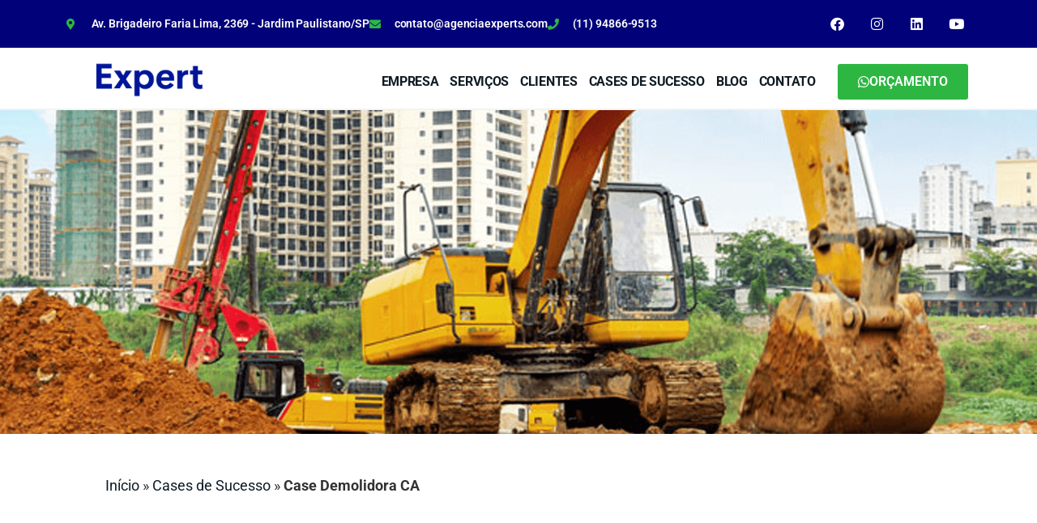

--- FILE ---
content_type: text/html; charset=UTF-8
request_url: https://agenciaexperts.com/cases-de-sucesso/case-demolidora-ca/
body_size: 49486
content:
<!DOCTYPE html>
<html lang="pt-BR">
<head><meta charset="UTF-8"><script>if(navigator.userAgent.match(/MSIE|Internet Explorer/i)||navigator.userAgent.match(/Trident\/7\..*?rv:11/i)){var href=document.location.href;if(!href.match(/[?&]nowprocket/)){if(href.indexOf("?")==-1){if(href.indexOf("#")==-1){document.location.href=href+"?nowprocket=1"}else{document.location.href=href.replace("#","?nowprocket=1#")}}else{if(href.indexOf("#")==-1){document.location.href=href+"&nowprocket=1"}else{document.location.href=href.replace("#","&nowprocket=1#")}}}}</script><script>class RocketLazyLoadScripts{constructor(){this.v="1.2.3",this.triggerEvents=["keydown","mousedown","mousemove","touchmove","touchstart","touchend","wheel"],this.userEventHandler=this._triggerListener.bind(this),this.touchStartHandler=this._onTouchStart.bind(this),this.touchMoveHandler=this._onTouchMove.bind(this),this.touchEndHandler=this._onTouchEnd.bind(this),this.clickHandler=this._onClick.bind(this),this.interceptedClicks=[],window.addEventListener("pageshow",t=>{this.persisted=t.persisted}),window.addEventListener("DOMContentLoaded",()=>{this._preconnect3rdParties()}),this.delayedScripts={normal:[],async:[],defer:[]},this.trash=[],this.allJQueries=[]}_addUserInteractionListener(t){if(document.hidden){t._triggerListener();return}this.triggerEvents.forEach(e=>window.addEventListener(e,t.userEventHandler,{passive:!0})),window.addEventListener("touchstart",t.touchStartHandler,{passive:!0}),window.addEventListener("mousedown",t.touchStartHandler),document.addEventListener("visibilitychange",t.userEventHandler)}_removeUserInteractionListener(){this.triggerEvents.forEach(t=>window.removeEventListener(t,this.userEventHandler,{passive:!0})),document.removeEventListener("visibilitychange",this.userEventHandler)}_onTouchStart(t){"HTML"!==t.target.tagName&&(window.addEventListener("touchend",this.touchEndHandler),window.addEventListener("mouseup",this.touchEndHandler),window.addEventListener("touchmove",this.touchMoveHandler,{passive:!0}),window.addEventListener("mousemove",this.touchMoveHandler),t.target.addEventListener("click",this.clickHandler),this._renameDOMAttribute(t.target,"onclick","rocket-onclick"),this._pendingClickStarted())}_onTouchMove(t){window.removeEventListener("touchend",this.touchEndHandler),window.removeEventListener("mouseup",this.touchEndHandler),window.removeEventListener("touchmove",this.touchMoveHandler,{passive:!0}),window.removeEventListener("mousemove",this.touchMoveHandler),t.target.removeEventListener("click",this.clickHandler),this._renameDOMAttribute(t.target,"rocket-onclick","onclick"),this._pendingClickFinished()}_onTouchEnd(t){window.removeEventListener("touchend",this.touchEndHandler),window.removeEventListener("mouseup",this.touchEndHandler),window.removeEventListener("touchmove",this.touchMoveHandler,{passive:!0}),window.removeEventListener("mousemove",this.touchMoveHandler)}_onClick(t){t.target.removeEventListener("click",this.clickHandler),this._renameDOMAttribute(t.target,"rocket-onclick","onclick"),this.interceptedClicks.push(t),t.preventDefault(),t.stopPropagation(),t.stopImmediatePropagation(),this._pendingClickFinished()}_replayClicks(){window.removeEventListener("touchstart",this.touchStartHandler,{passive:!0}),window.removeEventListener("mousedown",this.touchStartHandler),this.interceptedClicks.forEach(t=>{t.target.dispatchEvent(new MouseEvent("click",{view:t.view,bubbles:!0,cancelable:!0}))})}_waitForPendingClicks(){return new Promise(t=>{this._isClickPending?this._pendingClickFinished=t:t()})}_pendingClickStarted(){this._isClickPending=!0}_pendingClickFinished(){this._isClickPending=!1}_renameDOMAttribute(t,e,r){t.hasAttribute&&t.hasAttribute(e)&&(event.target.setAttribute(r,event.target.getAttribute(e)),event.target.removeAttribute(e))}_triggerListener(){this._removeUserInteractionListener(this),"loading"===document.readyState?document.addEventListener("DOMContentLoaded",this._loadEverythingNow.bind(this)):this._loadEverythingNow()}_preconnect3rdParties(){let t=[];document.querySelectorAll("script[type=rocketlazyloadscript]").forEach(e=>{if(e.hasAttribute("src")){let r=new URL(e.src).origin;r!==location.origin&&t.push({src:r,crossOrigin:e.crossOrigin||"module"===e.getAttribute("data-rocket-type")})}}),t=[...new Map(t.map(t=>[JSON.stringify(t),t])).values()],this._batchInjectResourceHints(t,"preconnect")}async _loadEverythingNow(){this.lastBreath=Date.now(),this._delayEventListeners(this),this._delayJQueryReady(this),this._handleDocumentWrite(),this._registerAllDelayedScripts(),this._preloadAllScripts(),await this._loadScriptsFromList(this.delayedScripts.normal),await this._loadScriptsFromList(this.delayedScripts.defer),await this._loadScriptsFromList(this.delayedScripts.async);try{await this._triggerDOMContentLoaded(),await this._triggerWindowLoad()}catch(t){console.error(t)}window.dispatchEvent(new Event("rocket-allScriptsLoaded")),this._waitForPendingClicks().then(()=>{this._replayClicks()}),this._emptyTrash()}_registerAllDelayedScripts(){document.querySelectorAll("script[type=rocketlazyloadscript]").forEach(t=>{t.hasAttribute("data-rocket-src")?t.hasAttribute("async")&&!1!==t.async?this.delayedScripts.async.push(t):t.hasAttribute("defer")&&!1!==t.defer||"module"===t.getAttribute("data-rocket-type")?this.delayedScripts.defer.push(t):this.delayedScripts.normal.push(t):this.delayedScripts.normal.push(t)})}async _transformScript(t){return new Promise((await this._littleBreath(),navigator.userAgent.indexOf("Firefox/")>0||""===navigator.vendor)?e=>{let r=document.createElement("script");[...t.attributes].forEach(t=>{let e=t.nodeName;"type"!==e&&("data-rocket-type"===e&&(e="type"),"data-rocket-src"===e&&(e="src"),r.setAttribute(e,t.nodeValue))}),t.text&&(r.text=t.text),r.hasAttribute("src")?(r.addEventListener("load",e),r.addEventListener("error",e)):(r.text=t.text,e());try{t.parentNode.replaceChild(r,t)}catch(i){e()}}:async e=>{function r(){t.setAttribute("data-rocket-status","failed"),e()}try{let i=t.getAttribute("data-rocket-type"),n=t.getAttribute("data-rocket-src");t.text,i?(t.type=i,t.removeAttribute("data-rocket-type")):t.removeAttribute("type"),t.addEventListener("load",function r(){t.setAttribute("data-rocket-status","executed"),e()}),t.addEventListener("error",r),n?(t.removeAttribute("data-rocket-src"),t.src=n):t.src="data:text/javascript;base64,"+window.btoa(unescape(encodeURIComponent(t.text)))}catch(s){r()}})}async _loadScriptsFromList(t){let e=t.shift();return e&&e.isConnected?(await this._transformScript(e),this._loadScriptsFromList(t)):Promise.resolve()}_preloadAllScripts(){this._batchInjectResourceHints([...this.delayedScripts.normal,...this.delayedScripts.defer,...this.delayedScripts.async],"preload")}_batchInjectResourceHints(t,e){var r=document.createDocumentFragment();t.forEach(t=>{let i=t.getAttribute&&t.getAttribute("data-rocket-src")||t.src;if(i){let n=document.createElement("link");n.href=i,n.rel=e,"preconnect"!==e&&(n.as="script"),t.getAttribute&&"module"===t.getAttribute("data-rocket-type")&&(n.crossOrigin=!0),t.crossOrigin&&(n.crossOrigin=t.crossOrigin),t.integrity&&(n.integrity=t.integrity),r.appendChild(n),this.trash.push(n)}}),document.head.appendChild(r)}_delayEventListeners(t){let e={};function r(t,r){!function t(r){!e[r]&&(e[r]={originalFunctions:{add:r.addEventListener,remove:r.removeEventListener},eventsToRewrite:[]},r.addEventListener=function(){arguments[0]=i(arguments[0]),e[r].originalFunctions.add.apply(r,arguments)},r.removeEventListener=function(){arguments[0]=i(arguments[0]),e[r].originalFunctions.remove.apply(r,arguments)});function i(t){return e[r].eventsToRewrite.indexOf(t)>=0?"rocket-"+t:t}}(t),e[t].eventsToRewrite.push(r)}function i(t,e){let r=t[e];Object.defineProperty(t,e,{get:()=>r||function(){},set(i){t["rocket"+e]=r=i}})}r(document,"DOMContentLoaded"),r(window,"DOMContentLoaded"),r(window,"load"),r(window,"pageshow"),r(document,"readystatechange"),i(document,"onreadystatechange"),i(window,"onload"),i(window,"onpageshow")}_delayJQueryReady(t){let e;function r(r){if(r&&r.fn&&!t.allJQueries.includes(r)){r.fn.ready=r.fn.init.prototype.ready=function(e){return t.domReadyFired?e.bind(document)(r):document.addEventListener("rocket-DOMContentLoaded",()=>e.bind(document)(r)),r([])};let i=r.fn.on;r.fn.on=r.fn.init.prototype.on=function(){if(this[0]===window){function t(t){return t.split(" ").map(t=>"load"===t||0===t.indexOf("load.")?"rocket-jquery-load":t).join(" ")}"string"==typeof arguments[0]||arguments[0]instanceof String?arguments[0]=t(arguments[0]):"object"==typeof arguments[0]&&Object.keys(arguments[0]).forEach(e=>{let r=arguments[0][e];delete arguments[0][e],arguments[0][t(e)]=r})}return i.apply(this,arguments),this},t.allJQueries.push(r)}e=r}r(window.jQuery),Object.defineProperty(window,"jQuery",{get:()=>e,set(t){r(t)}})}async _triggerDOMContentLoaded(){this.domReadyFired=!0,await this._littleBreath(),document.dispatchEvent(new Event("rocket-DOMContentLoaded")),await this._littleBreath(),window.dispatchEvent(new Event("rocket-DOMContentLoaded")),await this._littleBreath(),document.dispatchEvent(new Event("rocket-readystatechange")),await this._littleBreath(),document.rocketonreadystatechange&&document.rocketonreadystatechange()}async _triggerWindowLoad(){await this._littleBreath(),window.dispatchEvent(new Event("rocket-load")),await this._littleBreath(),window.rocketonload&&window.rocketonload(),await this._littleBreath(),this.allJQueries.forEach(t=>t(window).trigger("rocket-jquery-load")),await this._littleBreath();let t=new Event("rocket-pageshow");t.persisted=this.persisted,window.dispatchEvent(t),await this._littleBreath(),window.rocketonpageshow&&window.rocketonpageshow({persisted:this.persisted})}_handleDocumentWrite(){let t=new Map;document.write=document.writeln=function(e){let r=document.currentScript;r||console.error("WPRocket unable to document.write this: "+e);let i=document.createRange(),n=r.parentElement,s=t.get(r);void 0===s&&(s=r.nextSibling,t.set(r,s));let a=document.createDocumentFragment();i.setStart(a,0),a.appendChild(i.createContextualFragment(e)),n.insertBefore(a,s)}}async _littleBreath(){Date.now()-this.lastBreath>45&&(await this._requestAnimFrame(),this.lastBreath=Date.now())}async _requestAnimFrame(){return document.hidden?new Promise(t=>setTimeout(t)):new Promise(t=>requestAnimationFrame(t))}_emptyTrash(){this.trash.forEach(t=>t.remove())}static run(){let t=new RocketLazyLoadScripts;t._addUserInteractionListener(t)}}RocketLazyLoadScripts.run();</script>
	
		<meta name='robots' content='index, follow, max-image-preview:large, max-snippet:-1, max-video-preview:-1' />

	<!-- This site is optimized with the Yoast SEO plugin v26.8 - https://yoast.com/product/yoast-seo-wordpress/ -->
	<title>Case Demolidora CA (11) 94866-9513 - Agência Expert Digital</title>
	<meta name="description" content="Case de Sucesso da Demolidora CA - Agência de Marketing Digital especialista em Criação de Sites para Demolidoras. Orçamentos (11) 94866-9513" />
	<link rel="canonical" href="https://agenciaexperts.com/cases-de-sucesso/case-demolidora-ca/" />
	<meta property="og:locale" content="pt_BR" />
	<meta property="og:type" content="article" />
	<meta property="og:title" content="Case Demolidora CA (11) 94866-9513 - Agência Expert Digital" />
	<meta property="og:description" content="Case de Sucesso da Demolidora CA - Agência de Marketing Digital especialista em Criação de Sites para Demolidoras. Orçamentos (11) 94866-9513" />
	<meta property="og:url" content="https://agenciaexperts.com/cases-de-sucesso/case-demolidora-ca/" />
	<meta property="og:site_name" content="Expert - Agência de Marketing Digital" />
	<meta property="article:modified_time" content="2024-11-27T18:21:24+00:00" />
	<meta property="og:image" content="https://agenciaexperts.com/wp-content/uploads/2023/07/Agencia-de-Criacao-de-Sites-e-Marketing-Digital-Expert-Digital-Case-de-Sucesso-Demolidora-CA.png" />
	<meta property="og:image:width" content="1000" />
	<meta property="og:image:height" content="1000" />
	<meta property="og:image:type" content="image/png" />
	<meta name="twitter:card" content="summary_large_image" />
	<meta name="twitter:label1" content="Est. tempo de leitura" />
	<meta name="twitter:data1" content="31 minutos" />
	<script type="application/ld+json" class="yoast-schema-graph">{"@context":"https://schema.org","@graph":[{"@type":"WebPage","@id":"https://agenciaexperts.com/cases-de-sucesso/case-demolidora-ca/","url":"https://agenciaexperts.com/cases-de-sucesso/case-demolidora-ca/","name":"Case Demolidora CA (11) 94866-9513 - Agência Expert Digital","isPartOf":{"@id":"https://agenciaexperts.com/#website"},"primaryImageOfPage":{"@id":"https://agenciaexperts.com/cases-de-sucesso/case-demolidora-ca/#primaryimage"},"image":{"@id":"https://agenciaexperts.com/cases-de-sucesso/case-demolidora-ca/#primaryimage"},"thumbnailUrl":"https://agenciaexperts.com/wp-content/uploads/2023/07/Agencia-de-Criacao-de-Sites-e-Marketing-Digital-Expert-Digital-Case-de-Sucesso-Demolidora-CA.png","datePublished":"2023-07-19T21:26:09+00:00","dateModified":"2024-11-27T18:21:24+00:00","description":"Case de Sucesso da Demolidora CA - Agência de Marketing Digital especialista em Criação de Sites para Demolidoras. Orçamentos (11) 94866-9513","breadcrumb":{"@id":"https://agenciaexperts.com/cases-de-sucesso/case-demolidora-ca/#breadcrumb"},"inLanguage":"pt-BR","potentialAction":[{"@type":"ReadAction","target":["https://agenciaexperts.com/cases-de-sucesso/case-demolidora-ca/"]}]},{"@type":"ImageObject","inLanguage":"pt-BR","@id":"https://agenciaexperts.com/cases-de-sucesso/case-demolidora-ca/#primaryimage","url":"https://agenciaexperts.com/wp-content/uploads/2023/07/Agencia-de-Criacao-de-Sites-e-Marketing-Digital-Expert-Digital-Case-de-Sucesso-Demolidora-CA.png","contentUrl":"https://agenciaexperts.com/wp-content/uploads/2023/07/Agencia-de-Criacao-de-Sites-e-Marketing-Digital-Expert-Digital-Case-de-Sucesso-Demolidora-CA.png","width":1000,"height":1000,"caption":"Agência de Criação de Sites e Marketing Digital Expert Digital - Case de Sucesso Demolidora CA"},{"@type":"BreadcrumbList","@id":"https://agenciaexperts.com/cases-de-sucesso/case-demolidora-ca/#breadcrumb","itemListElement":[{"@type":"ListItem","position":1,"name":"Início","item":"https://agenciaexperts.com/"},{"@type":"ListItem","position":2,"name":"Cases de Sucesso","item":"https://agenciaexperts.com/cases-de-sucesso/"},{"@type":"ListItem","position":3,"name":"Case Demolidora CA"}]},{"@type":"WebSite","@id":"https://agenciaexperts.com/#website","url":"https://agenciaexperts.com/","name":"Expert - Agência de Marketing Digital","description":"Agência de Marketing Digital","publisher":{"@id":"https://agenciaexperts.com/#organization"},"potentialAction":[{"@type":"SearchAction","target":{"@type":"EntryPoint","urlTemplate":"https://agenciaexperts.com/?s={search_term_string}"},"query-input":{"@type":"PropertyValueSpecification","valueRequired":true,"valueName":"search_term_string"}}],"inLanguage":"pt-BR"},{"@type":"Organization","@id":"https://agenciaexperts.com/#organization","name":"Agência Expert Digital","url":"https://agenciaexperts.com/","logo":{"@type":"ImageObject","inLanguage":"pt-BR","@id":"https://agenciaexperts.com/#/schema/logo/image/","url":"https://agenciaexperts.com/wp-content/uploads/2020/02/Logo-Agencia-de-Marketing-digital-Expert-Site-Menu.png","contentUrl":"https://agenciaexperts.com/wp-content/uploads/2020/02/Logo-Agencia-de-Marketing-digital-Expert-Site-Menu.png","width":332,"height":78,"caption":"Agência Expert Digital"},"image":{"@id":"https://agenciaexperts.com/#/schema/logo/image/"}}]}</script>
	<!-- / Yoast SEO plugin. -->


<link rel="alternate" type="application/rss+xml" title="Feed para Expert - Agência de Marketing Digital &raquo;" href="https://agenciaexperts.com/feed/" />
<link rel="alternate" type="application/rss+xml" title="Feed de comentários para Expert - Agência de Marketing Digital &raquo;" href="https://agenciaexperts.com/comments/feed/" />
<link rel="alternate" title="oEmbed (JSON)" type="application/json+oembed" href="https://agenciaexperts.com/wp-json/oembed/1.0/embed?url=https%3A%2F%2Fagenciaexperts.com%2Fcases-de-sucesso%2Fcase-demolidora-ca%2F" />
<link rel="alternate" title="oEmbed (XML)" type="text/xml+oembed" href="https://agenciaexperts.com/wp-json/oembed/1.0/embed?url=https%3A%2F%2Fagenciaexperts.com%2Fcases-de-sucesso%2Fcase-demolidora-ca%2F&#038;format=xml" />
<style id='wp-img-auto-sizes-contain-inline-css'>
img:is([sizes=auto i],[sizes^="auto," i]){contain-intrinsic-size:3000px 1500px}
/*# sourceURL=wp-img-auto-sizes-contain-inline-css */
</style>
<link data-minify="1" rel='stylesheet' id='ht_ctc_main_css-css' href='https://agenciaexperts.com/wp-content/cache/min/1/wp-content/plugins/click-to-chat-for-whatsapp/new/inc/assets/css/main.css?ver=1769173260' media='all' />
<style id='wp-emoji-styles-inline-css'>

	img.wp-smiley, img.emoji {
		display: inline !important;
		border: none !important;
		box-shadow: none !important;
		height: 1em !important;
		width: 1em !important;
		margin: 0 0.07em !important;
		vertical-align: -0.1em !important;
		background: none !important;
		padding: 0 !important;
	}
/*# sourceURL=wp-emoji-styles-inline-css */
</style>
<link rel='stylesheet' id='cookie-notice-front-css' href='https://agenciaexperts.com/wp-content/plugins/cookie-notice/css/front.min.css?ver=2.5.11' media='all' />
<link data-minify="1" rel='stylesheet' id='hello-elementor-css' href='https://agenciaexperts.com/wp-content/cache/min/1/wp-content/themes/hello-elementor/assets/css/reset.css?ver=1769173260' media='all' />
<link data-minify="1" rel='stylesheet' id='hello-elementor-theme-style-css' href='https://agenciaexperts.com/wp-content/cache/min/1/wp-content/themes/hello-elementor/assets/css/theme.css?ver=1769173260' media='all' />
<link data-minify="1" rel='stylesheet' id='elementor-icons-css' href='https://agenciaexperts.com/wp-content/cache/min/1/wp-content/plugins/elementor/assets/lib/eicons/css/elementor-icons.min.css?ver=1769173260' media='all' />
<link rel='stylesheet' id='elementor-frontend-css' href='https://agenciaexperts.com/wp-content/plugins/elementor/assets/css/frontend.min.css?ver=3.32.3' media='all' />
<link rel='stylesheet' id='elementor-post-9342-css' href='https://agenciaexperts.com/wp-content/uploads/elementor/css/post-9342.css?ver=1769173246' media='all' />
<link rel='stylesheet' id='e-motion-fx-css' href='https://agenciaexperts.com/wp-content/plugins/elementor-pro/assets/css/modules/motion-fx.min.css?ver=3.32.2' media='all' />
<link data-minify="1" rel='stylesheet' id='swiper-css' href='https://agenciaexperts.com/wp-content/cache/min/1/wp-content/plugins/elementor/assets/lib/swiper/v8/css/swiper.min.css?ver=1769173328' media='all' />
<link rel='stylesheet' id='e-swiper-css' href='https://agenciaexperts.com/wp-content/plugins/elementor/assets/css/conditionals/e-swiper.min.css?ver=3.32.3' media='all' />
<link rel='stylesheet' id='widget-slides-css' href='https://agenciaexperts.com/wp-content/plugins/elementor-pro/assets/css/widget-slides.min.css?ver=3.32.2' media='all' />
<link rel='stylesheet' id='widget-heading-css' href='https://agenciaexperts.com/wp-content/plugins/elementor/assets/css/widget-heading.min.css?ver=3.32.3' media='all' />
<link rel='stylesheet' id='widget-image-css' href='https://agenciaexperts.com/wp-content/plugins/elementor/assets/css/widget-image.min.css?ver=3.32.3' media='all' />
<link rel='stylesheet' id='elementor-post-21945-css' href='https://agenciaexperts.com/wp-content/cache/background-css/agenciaexperts.com/wp-content/uploads/elementor/css/post-21945.css?ver=1769173328&wpr_t=1769162528' media='all' />
<style id='rocket-lazyload-inline-css'>
.rll-youtube-player{position:relative;padding-bottom:56.23%;height:0;overflow:hidden;max-width:100%;}.rll-youtube-player:focus-within{outline: 2px solid currentColor;outline-offset: 5px;}.rll-youtube-player iframe{position:absolute;top:0;left:0;width:100%;height:100%;z-index:100;background:0 0}.rll-youtube-player img{bottom:0;display:block;left:0;margin:auto;max-width:100%;width:100%;position:absolute;right:0;top:0;border:none;height:auto;-webkit-transition:.4s all;-moz-transition:.4s all;transition:.4s all}.rll-youtube-player img:hover{-webkit-filter:brightness(75%)}.rll-youtube-player .play{height:100%;width:100%;left:0;top:0;position:absolute;background:var(--wpr-bg-5055f8f0-cbc5-4a3d-8649-0a5964ac62d5) no-repeat center;background-color: transparent !important;cursor:pointer;border:none;}.wp-embed-responsive .wp-has-aspect-ratio .rll-youtube-player{position:absolute;padding-bottom:0;width:100%;height:100%;top:0;bottom:0;left:0;right:0}
/*# sourceURL=rocket-lazyload-inline-css */
</style>
<link data-minify="1" rel='stylesheet' id='elementor-gf-local-roboto-css' href='https://agenciaexperts.com/wp-content/cache/min/1/wp-content/uploads/elementor/google-fonts/css/roboto.css?ver=1769173260' media='all' />
<link data-minify="1" rel='stylesheet' id='elementor-gf-local-lato-css' href='https://agenciaexperts.com/wp-content/cache/min/1/wp-content/uploads/elementor/google-fonts/css/lato.css?ver=1769173260' media='all' />
<script type="rocketlazyloadscript" data-rocket-src="https://agenciaexperts.com/wp-includes/js/jquery/jquery.min.js?ver=3.7.1" id="jquery-core-js" defer></script>
<script type="rocketlazyloadscript" data-rocket-src="https://agenciaexperts.com/wp-includes/js/jquery/jquery-migrate.min.js?ver=3.4.1" id="jquery-migrate-js" defer></script>
<script type="rocketlazyloadscript" id="cookie-notice-front-js-before">
var cnArgs = {"ajaxUrl":"https:\/\/agenciaexperts.com\/wp-admin\/admin-ajax.php","nonce":"460f6597bd","hideEffect":"fade","position":"bottom","onScroll":false,"onScrollOffset":100,"onClick":false,"cookieName":"cookie_notice_accepted","cookieTime":2592000,"cookieTimeRejected":2592000,"globalCookie":false,"redirection":false,"cache":true,"revokeCookies":false,"revokeCookiesOpt":"automatic"};

//# sourceURL=cookie-notice-front-js-before
</script>
<script type="rocketlazyloadscript" data-rocket-src="https://agenciaexperts.com/wp-content/plugins/cookie-notice/js/front.min.js?ver=2.5.11" id="cookie-notice-front-js" defer></script>
<link rel="https://api.w.org/" href="https://agenciaexperts.com/wp-json/" /><link rel="alternate" title="JSON" type="application/json" href="https://agenciaexperts.com/wp-json/wp/v2/pages/21945" /><link rel="EditURI" type="application/rsd+xml" title="RSD" href="https://agenciaexperts.com/xmlrpc.php?rsd" />
<meta name="generator" content="WordPress 6.9" />
<link rel='shortlink' href='https://agenciaexperts.com/?p=21945' />

<!--BEGIN: TRACKING CODE MANAGER (v2.5.0) BY INTELLYWP.COM IN HEAD//-->
</script><script type="application/ld+json">{
"@context": "https://schema.org",
"@type": "Product",
"name": "Agência Expert",
"aggregateRating": {
"@type": "AggregateRating",
"ratingValue": "5",
"reviewCount": "5256"
}}</script>
<!-- Google tag (gtag.js) -->
<script type="rocketlazyloadscript" async data-rocket-src="https://www.googletagmanager.com/gtag/js?id=AW-641666510">
</script>
<script type="rocketlazyloadscript">
  window.dataLayer = window.dataLayer || [];
  function gtag(){dataLayer.push(arguments);}
  gtag('js', new Date());

  gtag('config', 'AW-641666510');
</script>
<!-- Global site tag (gtag.js) - Google Analytics -->
<script type="rocketlazyloadscript" async data-rocket-src="https://www.googletagmanager.com/gtag/js?id=UA-161133559-1"></script>
<script type="rocketlazyloadscript">
  window.dataLayer = window.dataLayer || [];
  function gtag(){dataLayer.push(arguments);}
  gtag('js', new Date());

  gtag('config', 'UA-161133559-1');
</script>
<!-- Event snippet for Google Ads Tag WhatsApp conversion page -->
<script type="rocketlazyloadscript">
  gtag('event', 'conversion', {'send_to': 'AW-641666510/9BoBCNvLluwBEM6b_LEC'});
</script>
<!--END: https://wordpress.org/plugins/tracking-code-manager IN HEAD//--><meta name="generator" content="Elementor 3.32.3; features: additional_custom_breakpoints; settings: css_print_method-external, google_font-enabled, font_display-auto">
			<style>
				.e-con.e-parent:nth-of-type(n+4):not(.e-lazyloaded):not(.e-no-lazyload),
				.e-con.e-parent:nth-of-type(n+4):not(.e-lazyloaded):not(.e-no-lazyload) * {
					background-image: none !important;
				}
				@media screen and (max-height: 1024px) {
					.e-con.e-parent:nth-of-type(n+3):not(.e-lazyloaded):not(.e-no-lazyload),
					.e-con.e-parent:nth-of-type(n+3):not(.e-lazyloaded):not(.e-no-lazyload) * {
						background-image: none !important;
					}
				}
				@media screen and (max-height: 640px) {
					.e-con.e-parent:nth-of-type(n+2):not(.e-lazyloaded):not(.e-no-lazyload),
					.e-con.e-parent:nth-of-type(n+2):not(.e-lazyloaded):not(.e-no-lazyload) * {
						background-image: none !important;
					}
				}
			</style>
			<link rel="icon" href="https://agenciaexperts.com/wp-content/uploads/2024/05/cropped-Agencia-Expert-Digital-Favicon-Criacao-de-Sites-em-Sao-Paulo-e-Criacao-de-Loja-Virtual-na-Grande-SP-32x32.webp" sizes="32x32" />
<link rel="icon" href="https://agenciaexperts.com/wp-content/uploads/2024/05/cropped-Agencia-Expert-Digital-Favicon-Criacao-de-Sites-em-Sao-Paulo-e-Criacao-de-Loja-Virtual-na-Grande-SP-192x192.webp" sizes="192x192" />
<link rel="apple-touch-icon" href="https://agenciaexperts.com/wp-content/uploads/2024/05/cropped-Agencia-Expert-Digital-Favicon-Criacao-de-Sites-em-Sao-Paulo-e-Criacao-de-Loja-Virtual-na-Grande-SP-180x180.webp" />
<meta name="msapplication-TileImage" content="https://agenciaexperts.com/wp-content/uploads/2024/05/cropped-Agencia-Expert-Digital-Favicon-Criacao-de-Sites-em-Sao-Paulo-e-Criacao-de-Loja-Virtual-na-Grande-SP-270x270.webp" />
<noscript><style id="rocket-lazyload-nojs-css">.rll-youtube-player, [data-lazy-src]{display:none !important;}</style></noscript>	<meta name="viewport" content="width=device-width, initial-scale=1.0, viewport-fit=cover" /><style id='global-styles-inline-css'>
:root{--wp--preset--aspect-ratio--square: 1;--wp--preset--aspect-ratio--4-3: 4/3;--wp--preset--aspect-ratio--3-4: 3/4;--wp--preset--aspect-ratio--3-2: 3/2;--wp--preset--aspect-ratio--2-3: 2/3;--wp--preset--aspect-ratio--16-9: 16/9;--wp--preset--aspect-ratio--9-16: 9/16;--wp--preset--color--black: #000000;--wp--preset--color--cyan-bluish-gray: #abb8c3;--wp--preset--color--white: #ffffff;--wp--preset--color--pale-pink: #f78da7;--wp--preset--color--vivid-red: #cf2e2e;--wp--preset--color--luminous-vivid-orange: #ff6900;--wp--preset--color--luminous-vivid-amber: #fcb900;--wp--preset--color--light-green-cyan: #7bdcb5;--wp--preset--color--vivid-green-cyan: #00d084;--wp--preset--color--pale-cyan-blue: #8ed1fc;--wp--preset--color--vivid-cyan-blue: #0693e3;--wp--preset--color--vivid-purple: #9b51e0;--wp--preset--gradient--vivid-cyan-blue-to-vivid-purple: linear-gradient(135deg,rgb(6,147,227) 0%,rgb(155,81,224) 100%);--wp--preset--gradient--light-green-cyan-to-vivid-green-cyan: linear-gradient(135deg,rgb(122,220,180) 0%,rgb(0,208,130) 100%);--wp--preset--gradient--luminous-vivid-amber-to-luminous-vivid-orange: linear-gradient(135deg,rgb(252,185,0) 0%,rgb(255,105,0) 100%);--wp--preset--gradient--luminous-vivid-orange-to-vivid-red: linear-gradient(135deg,rgb(255,105,0) 0%,rgb(207,46,46) 100%);--wp--preset--gradient--very-light-gray-to-cyan-bluish-gray: linear-gradient(135deg,rgb(238,238,238) 0%,rgb(169,184,195) 100%);--wp--preset--gradient--cool-to-warm-spectrum: linear-gradient(135deg,rgb(74,234,220) 0%,rgb(151,120,209) 20%,rgb(207,42,186) 40%,rgb(238,44,130) 60%,rgb(251,105,98) 80%,rgb(254,248,76) 100%);--wp--preset--gradient--blush-light-purple: linear-gradient(135deg,rgb(255,206,236) 0%,rgb(152,150,240) 100%);--wp--preset--gradient--blush-bordeaux: linear-gradient(135deg,rgb(254,205,165) 0%,rgb(254,45,45) 50%,rgb(107,0,62) 100%);--wp--preset--gradient--luminous-dusk: linear-gradient(135deg,rgb(255,203,112) 0%,rgb(199,81,192) 50%,rgb(65,88,208) 100%);--wp--preset--gradient--pale-ocean: linear-gradient(135deg,rgb(255,245,203) 0%,rgb(182,227,212) 50%,rgb(51,167,181) 100%);--wp--preset--gradient--electric-grass: linear-gradient(135deg,rgb(202,248,128) 0%,rgb(113,206,126) 100%);--wp--preset--gradient--midnight: linear-gradient(135deg,rgb(2,3,129) 0%,rgb(40,116,252) 100%);--wp--preset--font-size--small: 13px;--wp--preset--font-size--medium: 20px;--wp--preset--font-size--large: 36px;--wp--preset--font-size--x-large: 42px;--wp--preset--spacing--20: 0.44rem;--wp--preset--spacing--30: 0.67rem;--wp--preset--spacing--40: 1rem;--wp--preset--spacing--50: 1.5rem;--wp--preset--spacing--60: 2.25rem;--wp--preset--spacing--70: 3.38rem;--wp--preset--spacing--80: 5.06rem;--wp--preset--shadow--natural: 6px 6px 9px rgba(0, 0, 0, 0.2);--wp--preset--shadow--deep: 12px 12px 50px rgba(0, 0, 0, 0.4);--wp--preset--shadow--sharp: 6px 6px 0px rgba(0, 0, 0, 0.2);--wp--preset--shadow--outlined: 6px 6px 0px -3px rgb(255, 255, 255), 6px 6px rgb(0, 0, 0);--wp--preset--shadow--crisp: 6px 6px 0px rgb(0, 0, 0);}:root { --wp--style--global--content-size: 800px;--wp--style--global--wide-size: 1200px; }:where(body) { margin: 0; }.wp-site-blocks > .alignleft { float: left; margin-right: 2em; }.wp-site-blocks > .alignright { float: right; margin-left: 2em; }.wp-site-blocks > .aligncenter { justify-content: center; margin-left: auto; margin-right: auto; }:where(.wp-site-blocks) > * { margin-block-start: 24px; margin-block-end: 0; }:where(.wp-site-blocks) > :first-child { margin-block-start: 0; }:where(.wp-site-blocks) > :last-child { margin-block-end: 0; }:root { --wp--style--block-gap: 24px; }:root :where(.is-layout-flow) > :first-child{margin-block-start: 0;}:root :where(.is-layout-flow) > :last-child{margin-block-end: 0;}:root :where(.is-layout-flow) > *{margin-block-start: 24px;margin-block-end: 0;}:root :where(.is-layout-constrained) > :first-child{margin-block-start: 0;}:root :where(.is-layout-constrained) > :last-child{margin-block-end: 0;}:root :where(.is-layout-constrained) > *{margin-block-start: 24px;margin-block-end: 0;}:root :where(.is-layout-flex){gap: 24px;}:root :where(.is-layout-grid){gap: 24px;}.is-layout-flow > .alignleft{float: left;margin-inline-start: 0;margin-inline-end: 2em;}.is-layout-flow > .alignright{float: right;margin-inline-start: 2em;margin-inline-end: 0;}.is-layout-flow > .aligncenter{margin-left: auto !important;margin-right: auto !important;}.is-layout-constrained > .alignleft{float: left;margin-inline-start: 0;margin-inline-end: 2em;}.is-layout-constrained > .alignright{float: right;margin-inline-start: 2em;margin-inline-end: 0;}.is-layout-constrained > .aligncenter{margin-left: auto !important;margin-right: auto !important;}.is-layout-constrained > :where(:not(.alignleft):not(.alignright):not(.alignfull)){max-width: var(--wp--style--global--content-size);margin-left: auto !important;margin-right: auto !important;}.is-layout-constrained > .alignwide{max-width: var(--wp--style--global--wide-size);}body .is-layout-flex{display: flex;}.is-layout-flex{flex-wrap: wrap;align-items: center;}.is-layout-flex > :is(*, div){margin: 0;}body .is-layout-grid{display: grid;}.is-layout-grid > :is(*, div){margin: 0;}body{padding-top: 0px;padding-right: 0px;padding-bottom: 0px;padding-left: 0px;}a:where(:not(.wp-element-button)){text-decoration: underline;}:root :where(.wp-element-button, .wp-block-button__link){background-color: #32373c;border-width: 0;color: #fff;font-family: inherit;font-size: inherit;font-style: inherit;font-weight: inherit;letter-spacing: inherit;line-height: inherit;padding-top: calc(0.667em + 2px);padding-right: calc(1.333em + 2px);padding-bottom: calc(0.667em + 2px);padding-left: calc(1.333em + 2px);text-decoration: none;text-transform: inherit;}.has-black-color{color: var(--wp--preset--color--black) !important;}.has-cyan-bluish-gray-color{color: var(--wp--preset--color--cyan-bluish-gray) !important;}.has-white-color{color: var(--wp--preset--color--white) !important;}.has-pale-pink-color{color: var(--wp--preset--color--pale-pink) !important;}.has-vivid-red-color{color: var(--wp--preset--color--vivid-red) !important;}.has-luminous-vivid-orange-color{color: var(--wp--preset--color--luminous-vivid-orange) !important;}.has-luminous-vivid-amber-color{color: var(--wp--preset--color--luminous-vivid-amber) !important;}.has-light-green-cyan-color{color: var(--wp--preset--color--light-green-cyan) !important;}.has-vivid-green-cyan-color{color: var(--wp--preset--color--vivid-green-cyan) !important;}.has-pale-cyan-blue-color{color: var(--wp--preset--color--pale-cyan-blue) !important;}.has-vivid-cyan-blue-color{color: var(--wp--preset--color--vivid-cyan-blue) !important;}.has-vivid-purple-color{color: var(--wp--preset--color--vivid-purple) !important;}.has-black-background-color{background-color: var(--wp--preset--color--black) !important;}.has-cyan-bluish-gray-background-color{background-color: var(--wp--preset--color--cyan-bluish-gray) !important;}.has-white-background-color{background-color: var(--wp--preset--color--white) !important;}.has-pale-pink-background-color{background-color: var(--wp--preset--color--pale-pink) !important;}.has-vivid-red-background-color{background-color: var(--wp--preset--color--vivid-red) !important;}.has-luminous-vivid-orange-background-color{background-color: var(--wp--preset--color--luminous-vivid-orange) !important;}.has-luminous-vivid-amber-background-color{background-color: var(--wp--preset--color--luminous-vivid-amber) !important;}.has-light-green-cyan-background-color{background-color: var(--wp--preset--color--light-green-cyan) !important;}.has-vivid-green-cyan-background-color{background-color: var(--wp--preset--color--vivid-green-cyan) !important;}.has-pale-cyan-blue-background-color{background-color: var(--wp--preset--color--pale-cyan-blue) !important;}.has-vivid-cyan-blue-background-color{background-color: var(--wp--preset--color--vivid-cyan-blue) !important;}.has-vivid-purple-background-color{background-color: var(--wp--preset--color--vivid-purple) !important;}.has-black-border-color{border-color: var(--wp--preset--color--black) !important;}.has-cyan-bluish-gray-border-color{border-color: var(--wp--preset--color--cyan-bluish-gray) !important;}.has-white-border-color{border-color: var(--wp--preset--color--white) !important;}.has-pale-pink-border-color{border-color: var(--wp--preset--color--pale-pink) !important;}.has-vivid-red-border-color{border-color: var(--wp--preset--color--vivid-red) !important;}.has-luminous-vivid-orange-border-color{border-color: var(--wp--preset--color--luminous-vivid-orange) !important;}.has-luminous-vivid-amber-border-color{border-color: var(--wp--preset--color--luminous-vivid-amber) !important;}.has-light-green-cyan-border-color{border-color: var(--wp--preset--color--light-green-cyan) !important;}.has-vivid-green-cyan-border-color{border-color: var(--wp--preset--color--vivid-green-cyan) !important;}.has-pale-cyan-blue-border-color{border-color: var(--wp--preset--color--pale-cyan-blue) !important;}.has-vivid-cyan-blue-border-color{border-color: var(--wp--preset--color--vivid-cyan-blue) !important;}.has-vivid-purple-border-color{border-color: var(--wp--preset--color--vivid-purple) !important;}.has-vivid-cyan-blue-to-vivid-purple-gradient-background{background: var(--wp--preset--gradient--vivid-cyan-blue-to-vivid-purple) !important;}.has-light-green-cyan-to-vivid-green-cyan-gradient-background{background: var(--wp--preset--gradient--light-green-cyan-to-vivid-green-cyan) !important;}.has-luminous-vivid-amber-to-luminous-vivid-orange-gradient-background{background: var(--wp--preset--gradient--luminous-vivid-amber-to-luminous-vivid-orange) !important;}.has-luminous-vivid-orange-to-vivid-red-gradient-background{background: var(--wp--preset--gradient--luminous-vivid-orange-to-vivid-red) !important;}.has-very-light-gray-to-cyan-bluish-gray-gradient-background{background: var(--wp--preset--gradient--very-light-gray-to-cyan-bluish-gray) !important;}.has-cool-to-warm-spectrum-gradient-background{background: var(--wp--preset--gradient--cool-to-warm-spectrum) !important;}.has-blush-light-purple-gradient-background{background: var(--wp--preset--gradient--blush-light-purple) !important;}.has-blush-bordeaux-gradient-background{background: var(--wp--preset--gradient--blush-bordeaux) !important;}.has-luminous-dusk-gradient-background{background: var(--wp--preset--gradient--luminous-dusk) !important;}.has-pale-ocean-gradient-background{background: var(--wp--preset--gradient--pale-ocean) !important;}.has-electric-grass-gradient-background{background: var(--wp--preset--gradient--electric-grass) !important;}.has-midnight-gradient-background{background: var(--wp--preset--gradient--midnight) !important;}.has-small-font-size{font-size: var(--wp--preset--font-size--small) !important;}.has-medium-font-size{font-size: var(--wp--preset--font-size--medium) !important;}.has-large-font-size{font-size: var(--wp--preset--font-size--large) !important;}.has-x-large-font-size{font-size: var(--wp--preset--font-size--x-large) !important;}
/*# sourceURL=global-styles-inline-css */
</style>
<link rel='stylesheet' id='elementor-post-22269-css' href='https://agenciaexperts.com/wp-content/uploads/elementor/css/post-22269.css?ver=1769173246' media='all' />
<link rel='stylesheet' id='widget-icon-list-css' href='https://agenciaexperts.com/wp-content/plugins/elementor/assets/css/widget-icon-list.min.css?ver=3.32.3' media='all' />
<link rel='stylesheet' id='widget-social-icons-css' href='https://agenciaexperts.com/wp-content/plugins/elementor/assets/css/widget-social-icons.min.css?ver=3.32.3' media='all' />
<link rel='stylesheet' id='e-apple-webkit-css' href='https://agenciaexperts.com/wp-content/plugins/elementor/assets/css/conditionals/apple-webkit.min.css?ver=3.32.3' media='all' />
<link rel='stylesheet' id='elementor-post-14455-css' href='https://agenciaexperts.com/wp-content/uploads/elementor/css/post-14455.css?ver=1769173246' media='all' />
<link rel='stylesheet' id='widget-nav-menu-css' href='https://agenciaexperts.com/wp-content/plugins/elementor-pro/assets/css/widget-nav-menu.min.css?ver=3.32.2' media='all' />
<link rel='stylesheet' id='elementor-post-23342-css' href='https://agenciaexperts.com/wp-content/uploads/elementor/css/post-23342.css?ver=1769173246' media='all' />
<link rel='stylesheet' id='widget-breadcrumbs-css' href='https://agenciaexperts.com/wp-content/plugins/elementor-pro/assets/css/widget-breadcrumbs.min.css?ver=3.32.2' media='all' />
<link rel='stylesheet' id='elementor-post-22832-css' href='https://agenciaexperts.com/wp-content/cache/background-css/agenciaexperts.com/wp-content/uploads/elementor/css/post-22832.css?ver=1769173247&wpr_t=1769162528' media='all' />
<link rel='stylesheet' id='widget-counter-css' href='https://agenciaexperts.com/wp-content/plugins/elementor/assets/css/widget-counter.min.css?ver=3.32.3' media='all' />
<link rel='stylesheet' id='e-animation-fadeIn-css' href='https://agenciaexperts.com/wp-content/plugins/elementor/assets/lib/animations/styles/fadeIn.min.css?ver=3.32.3' media='all' />
<link rel='stylesheet' id='elementor-post-23270-css' href='https://agenciaexperts.com/wp-content/uploads/elementor/css/post-23270.css?ver=1769173247' media='all' />
<link rel='stylesheet' id='elementor-post-23273-css' href='https://agenciaexperts.com/wp-content/cache/background-css/agenciaexperts.com/wp-content/uploads/elementor/css/post-23273.css?ver=1769173247&wpr_t=1769162528' media='all' />
<link rel='stylesheet' id='widget-spacer-css' href='https://agenciaexperts.com/wp-content/plugins/elementor/assets/css/widget-spacer.min.css?ver=3.32.3' media='all' />
<link rel='stylesheet' id='elementor-post-23151-css' href='https://agenciaexperts.com/wp-content/uploads/elementor/css/post-23151.css?ver=1769173247' media='all' />
<link rel='stylesheet' id='elementor-post-23154-css' href='https://agenciaexperts.com/wp-content/uploads/elementor/css/post-23154.css?ver=1769173247' media='all' />
<link rel='stylesheet' id='widget-rating-css' href='https://agenciaexperts.com/wp-content/plugins/elementor/assets/css/widget-rating.min.css?ver=3.32.3' media='all' />
<link rel='stylesheet' id='elementor-post-23157-css' href='https://agenciaexperts.com/wp-content/uploads/elementor/css/post-23157.css?ver=1769173247' media='all' />
<link rel='stylesheet' id='elementor-post-23118-css' href='https://agenciaexperts.com/wp-content/cache/background-css/agenciaexperts.com/wp-content/uploads/elementor/css/post-23118.css?ver=1769173247&wpr_t=1769162528' media='all' />
<link rel='stylesheet' id='widget-accordion-css' href='https://agenciaexperts.com/wp-content/plugins/elementor/assets/css/widget-accordion.min.css?ver=3.32.3' media='all' />
<link rel='stylesheet' id='elementor-post-23067-css' href='https://agenciaexperts.com/wp-content/uploads/elementor/css/post-23067.css?ver=1769173247' media='all' />
<link rel='stylesheet' id='elementor-post-14356-css' href='https://agenciaexperts.com/wp-content/uploads/elementor/css/post-14356.css?ver=1769173247' media='all' />
<link rel='stylesheet' id='elementor-post-14354-css' href='https://agenciaexperts.com/wp-content/uploads/elementor/css/post-14354.css?ver=1769173247' media='all' />
<link rel='stylesheet' id='elementor-post-14467-css' href='https://agenciaexperts.com/wp-content/uploads/elementor/css/post-14467.css?ver=1769173247' media='all' />
<link rel='stylesheet' id='elementor-post-14470-css' href='https://agenciaexperts.com/wp-content/uploads/elementor/css/post-14470.css?ver=1769173247' media='all' />
<link rel='stylesheet' id='elementor-icons-shared-0-css' href='https://agenciaexperts.com/wp-content/plugins/elementor/assets/lib/font-awesome/css/fontawesome.min.css?ver=5.15.3' media='all' />
<link data-minify="1" rel='stylesheet' id='elementor-icons-fa-solid-css' href='https://agenciaexperts.com/wp-content/cache/min/1/wp-content/plugins/elementor/assets/lib/font-awesome/css/solid.min.css?ver=1769173260' media='all' />
<link data-minify="1" rel='stylesheet' id='elementor-icons-fa-brands-css' href='https://agenciaexperts.com/wp-content/cache/min/1/wp-content/plugins/elementor/assets/lib/font-awesome/css/brands.min.css?ver=1769173260' media='all' />
<link data-minify="1" rel='stylesheet' id='elementor-icons-fa-regular-css' href='https://agenciaexperts.com/wp-content/cache/min/1/wp-content/plugins/elementor/assets/lib/font-awesome/css/regular.min.css?ver=1769173260' media='all' />
<style id="wpr-lazyload-bg"></style><style id="wpr-lazyload-bg-exclusion"></style>
<noscript>
<style id="wpr-lazyload-bg-nostyle">:root{--wpr-bg-2b759588-adbe-4288-8561-dfbdc79ca036: url('https://agenciaexperts.com/wp-content/uploads/2023/07/Agencia-de-Criacao-de-Sites-e-Marketing-Digital-Expert-Digital-Case-de-Sucesso-Demolidora-CA-2.png');}:root{--wpr-bg-2b272cb9-b694-4c7f-976d-c48d053c8e73: url('https://agenciaexperts.com/wp-content/uploads/2023/03/Agencia-expert-marketing-digital-vila-olimpia-banner.jpg');}:root{--wpr-bg-d099d15c-a987-4301-823d-d199cca28cf1: url('https://agenciaexperts.com/wp-content/uploads/2024/04/Agencia-Expert-Digital-Tradicao-em-Criacao-de-Site-em-Sao-Paulo-e-Loja-Virtual-em-todo-o-Brasil.png');}:root{--wpr-bg-99667e9f-30f5-4dc3-a87f-f14bb9e6444e: url('https://agenciaexperts.com/wp-content/uploads/2024/04/Agencia-Expert-Digital-Criacao-de-Site-em-Sao-Paulo-e-Loja-Virtual-em-todo-o-Brasil.png');}:root{--wpr-bg-5055f8f0-cbc5-4a3d-8649-0a5964ac62d5: url('https://agenciaexperts.com/wp-content/plugins/wp-rocket/assets/img/youtube.png');}</style>
</noscript>
<script type="application/javascript">const rocket_pairs = [{"selector":".elementor-21945 .elementor-element.elementor-global-27113 .elementor-repeater-item-5bbc75f .swiper-slide-bg","style":":root{--wpr-bg-2b759588-adbe-4288-8561-dfbdc79ca036: url('https:\/\/agenciaexperts.com\/wp-content\/uploads\/2023\/07\/Agencia-de-Criacao-de-Sites-e-Marketing-Digital-Expert-Digital-Case-de-Sucesso-Demolidora-CA-2.png');}","hash":"2b759588-adbe-4288-8561-dfbdc79ca036"},{"selector":".elementor-22832 .elementor-element.elementor-element-1dd240f7 > .elementor-background-overlay","style":":root{--wpr-bg-2b272cb9-b694-4c7f-976d-c48d053c8e73: url('https:\/\/agenciaexperts.com\/wp-content\/uploads\/2023\/03\/Agencia-expert-marketing-digital-vila-olimpia-banner.jpg');}","hash":"2b272cb9-b694-4c7f-976d-c48d053c8e73"},{"selector":".elementor-23273 .elementor-element.elementor-element-69c5f13a:not(.elementor-motion-effects-element-type-background) > .elementor-widget-wrap, .elementor-23273 .elementor-element.elementor-element-69c5f13a > .elementor-widget-wrap > .elementor-motion-effects-container > .elementor-motion-effects-layer","style":":root{--wpr-bg-d099d15c-a987-4301-823d-d199cca28cf1: url('https:\/\/agenciaexperts.com\/wp-content\/uploads\/2024\/04\/Agencia-Expert-Digital-Tradicao-em-Criacao-de-Site-em-Sao-Paulo-e-Loja-Virtual-em-todo-o-Brasil.png');}","hash":"d099d15c-a987-4301-823d-d199cca28cf1"},{"selector":".elementor-23118 .elementor-element.elementor-element-2e4fd626:not(.elementor-motion-effects-element-type-background), .elementor-23118 .elementor-element.elementor-element-2e4fd626 > .elementor-motion-effects-container > .elementor-motion-effects-layer","style":":root{--wpr-bg-99667e9f-30f5-4dc3-a87f-f14bb9e6444e: url('https:\/\/agenciaexperts.com\/wp-content\/uploads\/2024\/04\/Agencia-Expert-Digital-Criacao-de-Site-em-Sao-Paulo-e-Loja-Virtual-em-todo-o-Brasil.png');}","hash":"99667e9f-30f5-4dc3-a87f-f14bb9e6444e"},{"selector":".rll-youtube-player .play","style":":root{--wpr-bg-5055f8f0-cbc5-4a3d-8649-0a5964ac62d5: url('https:\/\/agenciaexperts.com\/wp-content\/plugins\/wp-rocket\/assets\/img\/youtube.png');}","hash":"5055f8f0-cbc5-4a3d-8649-0a5964ac62d5"}]; const rocket_excluded_pairs = [];</script></head>
<body class="wp-singular page-template page-template-elementor_canvas page page-id-21945 page-child parent-pageid-8268 wp-embed-responsive wp-theme-hello-elementor cookies-not-set hello-elementor-default elementor-default elementor-template-canvas elementor-kit-9342 elementor-page elementor-page-21945">
			<div data-elementor-type="wp-page" data-elementor-id="21945" class="elementor elementor-21945" data-elementor-post-type="page">
						<section class="elementor-section elementor-top-section elementor-element elementor-element-53fcbfe7 elementor-section-full_width elementor-section-height-default elementor-section-height-default" data-id="53fcbfe7" data-element_type="section">
						<div class="elementor-container elementor-column-gap-no">
					<div class="elementor-column elementor-col-100 elementor-top-column elementor-element elementor-element-427aa7fd" data-id="427aa7fd" data-element_type="column">
			<div class="elementor-widget-wrap elementor-element-populated">
						<div class="elementor-element elementor-element-79b4db7a elementor-widget elementor-widget-template" data-id="79b4db7a" data-element_type="widget" data-widget_type="template.default">
				<div class="elementor-widget-container">
							<div class="elementor-template">
					<div data-elementor-type="section" data-elementor-id="22269" class="elementor elementor-22269" data-elementor-post-type="elementor_library">
					<section class="elementor-section elementor-top-section elementor-element elementor-element-7dcd4930 elementor-hidden-mobile elementor-section-boxed elementor-section-height-default elementor-section-height-default" data-id="7dcd4930" data-element_type="section" id="envato-101-header" data-settings="{&quot;background_background&quot;:&quot;classic&quot;}">
						<div class="elementor-container elementor-column-gap-custom">
					<div class="elementor-column elementor-col-100 elementor-top-column elementor-element elementor-element-466b3412" data-id="466b3412" data-element_type="column">
			<div class="elementor-widget-wrap elementor-element-populated">
						<section class="elementor-section elementor-inner-section elementor-element elementor-element-676f4716 elementor-hidden-phone elementor-section-height-min-height elementor-section-boxed elementor-section-height-default" data-id="676f4716" data-element_type="section">
						<div class="elementor-container elementor-column-gap-no">
					<div class="elementor-column elementor-col-50 elementor-inner-column elementor-element elementor-element-694c2470" data-id="694c2470" data-element_type="column">
			<div class="elementor-widget-wrap elementor-element-populated">
						<div class="elementor-element elementor-element-3677b730 elementor-icon-list--layout-inline elementor-align-left elementor-list-item-link-full_width elementor-widget elementor-widget-icon-list" data-id="3677b730" data-element_type="widget" data-widget_type="icon-list.default">
				<div class="elementor-widget-container">
							<ul class="elementor-icon-list-items elementor-inline-items">
							<li class="elementor-icon-list-item elementor-inline-item">
											<span class="elementor-icon-list-icon">
							<i aria-hidden="true" class="fas fa-map-marker-alt"></i>						</span>
										<span class="elementor-icon-list-text">Av. Brigadeiro Faria Lima, 2369 - Jardim Paulistano/SP</span>
									</li>
								<li class="elementor-icon-list-item elementor-inline-item">
											<a href="mailto:contato@agenciaexperts.com">

												<span class="elementor-icon-list-icon">
							<i aria-hidden="true" class="fas fa-envelope"></i>						</span>
										<span class="elementor-icon-list-text">contato@agenciaexperts.com</span>
											</a>
									</li>
								<li class="elementor-icon-list-item elementor-inline-item">
											<a href="https://api.whatsapp.com/send?phone=5511948669513&#038;text=Ol%C3%A1%20Ag%C3%AAncia%20Expert%2C%20Quero%20solicitar%20um%20Or%C3%A7amento%20de%20Cria%C3%A7%C3%A3o%20de%20Site!" target="_blank">

												<span class="elementor-icon-list-icon">
							<i aria-hidden="true" class="fas fa-phone"></i>						</span>
										<span class="elementor-icon-list-text">(11) 94866-9513</span>
											</a>
									</li>
						</ul>
						</div>
				</div>
					</div>
		</div>
				<div class="elementor-column elementor-col-50 elementor-inner-column elementor-element elementor-element-150fc42c" data-id="150fc42c" data-element_type="column">
			<div class="elementor-widget-wrap elementor-element-populated">
						<div class="elementor-element elementor-element-57f6df26 e-grid-align-right elementor-shape-rounded elementor-grid-0 elementor-widget elementor-widget-social-icons" data-id="57f6df26" data-element_type="widget" data-widget_type="social-icons.default">
				<div class="elementor-widget-container">
							<div class="elementor-social-icons-wrapper elementor-grid" role="list">
							<span class="elementor-grid-item" role="listitem">
					<a class="elementor-icon elementor-social-icon elementor-social-icon-facebook elementor-repeater-item-320e991" href="https://www.facebook.com/agenciaexpertdigital/" target="_blank">
						<span class="elementor-screen-only">Facebook</span>
						<i aria-hidden="true" class="fab fa-facebook"></i>					</a>
				</span>
							<span class="elementor-grid-item" role="listitem">
					<a class="elementor-icon elementor-social-icon elementor-social-icon-instagram elementor-repeater-item-1491259" href="https://www.instagram.com/agenciaexpertdigital/" target="_blank">
						<span class="elementor-screen-only">Instagram</span>
						<i aria-hidden="true" class="fab fa-instagram"></i>					</a>
				</span>
							<span class="elementor-grid-item" role="listitem">
					<a class="elementor-icon elementor-social-icon elementor-social-icon-linkedin elementor-repeater-item-dccfaf9" href="https://www.linkedin.com/company/42920298/admin/" target="_blank">
						<span class="elementor-screen-only">Linkedin</span>
						<i aria-hidden="true" class="fab fa-linkedin"></i>					</a>
				</span>
							<span class="elementor-grid-item" role="listitem">
					<a class="elementor-icon elementor-social-icon elementor-social-icon-youtube elementor-repeater-item-8206083" href="https://www.youtube.com/channel/UCB8LRns7kLtqBUpo23GTZSA?view_as=subscriber" target="_blank">
						<span class="elementor-screen-only">Youtube</span>
						<i aria-hidden="true" class="fab fa-youtube"></i>					</a>
				</span>
					</div>
						</div>
				</div>
					</div>
		</div>
					</div>
		</section>
					</div>
		</div>
					</div>
		</section>
				</div>
				</div>
						</div>
				</div>
					</div>
		</div>
					</div>
		</section>
				<section class="elementor-section elementor-top-section elementor-element elementor-element-9c5a684 elementor-section-full_width elementor-section-height-default elementor-section-height-default" data-id="9c5a684" data-element_type="section">
						<div class="elementor-container elementor-column-gap-no">
					<div class="elementor-column elementor-col-100 elementor-top-column elementor-element elementor-element-2bf839d" data-id="2bf839d" data-element_type="column">
			<div class="elementor-widget-wrap elementor-element-populated">
						<div class="elementor-element elementor-element-1cc9415 elementor-widget elementor-widget-template" data-id="1cc9415" data-element_type="widget" data-widget_type="template.default">
				<div class="elementor-widget-container">
							<div class="elementor-template">
					<div data-elementor-type="section" data-elementor-id="14455" class="elementor elementor-14455" data-elementor-post-type="elementor_library">
					<header class="elementor-section elementor-top-section elementor-element elementor-element-3a4bff3a elementor-section-boxed elementor-section-height-default elementor-section-height-default" data-id="3a4bff3a" data-element_type="section" data-settings="{&quot;background_background&quot;:&quot;classic&quot;}">
						<div class="elementor-container elementor-column-gap-custom">
					<header class="elementor-column elementor-col-33 elementor-top-column elementor-element elementor-element-bcf8128" data-id="bcf8128" data-element_type="column">
			<div class="elementor-widget-wrap elementor-element-populated">
						<div class="elementor-element elementor-element-16d40d2e elementor-widget elementor-widget-image" data-id="16d40d2e" data-element_type="widget" data-widget_type="image.default">
				<div class="elementor-widget-container">
																<a href="https://agenciaexperts.com/">
							<img fetchpriority="high" decoding="async" width="684" height="216" src="data:image/svg+xml,%3Csvg%20xmlns='http://www.w3.org/2000/svg'%20viewBox='0%200%20684%20216'%3E%3C/svg%3E" class="attachment-full size-full wp-image-30758" alt="Criacão de Sites em São Paulo - Expert Digital Criação de Sites em São Paulo 2" data-lazy-srcset="https://agenciaexperts.com/wp-content/uploads/2021/01/Criacao-de-Sites-em-Sao-Paulo-Expert-Digital-Criacao-de-Sites-em-Sao-Paulo-2.png 684w, https://agenciaexperts.com/wp-content/uploads/2021/01/Criacao-de-Sites-em-Sao-Paulo-Expert-Digital-Criacao-de-Sites-em-Sao-Paulo-2-300x95.png 300w" data-lazy-sizes="(max-width: 684px) 100vw, 684px" data-lazy-src="https://agenciaexperts.com/wp-content/uploads/2021/01/Criacao-de-Sites-em-Sao-Paulo-Expert-Digital-Criacao-de-Sites-em-Sao-Paulo-2.png" /><noscript><img fetchpriority="high" decoding="async" width="684" height="216" src="https://agenciaexperts.com/wp-content/uploads/2021/01/Criacao-de-Sites-em-Sao-Paulo-Expert-Digital-Criacao-de-Sites-em-Sao-Paulo-2.png" class="attachment-full size-full wp-image-30758" alt="Criacão de Sites em São Paulo - Expert Digital Criação de Sites em São Paulo 2" srcset="https://agenciaexperts.com/wp-content/uploads/2021/01/Criacao-de-Sites-em-Sao-Paulo-Expert-Digital-Criacao-de-Sites-em-Sao-Paulo-2.png 684w, https://agenciaexperts.com/wp-content/uploads/2021/01/Criacao-de-Sites-em-Sao-Paulo-Expert-Digital-Criacao-de-Sites-em-Sao-Paulo-2-300x95.png 300w" sizes="(max-width: 684px) 100vw, 684px" /></noscript>								</a>
															</div>
				</div>
					</div>
		</header>
				<header class="elementor-column elementor-col-33 elementor-top-column elementor-element elementor-element-27ae3085" data-id="27ae3085" data-element_type="column">
			<div class="elementor-widget-wrap elementor-element-populated">
						<div class="elementor-element elementor-element-589c6f29 elementor-nav-menu__align-end elementor-nav-menu--dropdown-mobile elementor-nav-menu--stretch elementor-nav-menu__text-align-center elementor-nav-menu--toggle elementor-nav-menu--burger elementor-widget elementor-widget-nav-menu" data-id="589c6f29" data-element_type="widget" data-settings="{&quot;full_width&quot;:&quot;stretch&quot;,&quot;submenu_icon&quot;:{&quot;value&quot;:&quot;&lt;i class=\&quot;\&quot; aria-hidden=\&quot;true\&quot;&gt;&lt;\/i&gt;&quot;,&quot;library&quot;:&quot;&quot;},&quot;layout&quot;:&quot;horizontal&quot;,&quot;toggle&quot;:&quot;burger&quot;}" data-widget_type="nav-menu.default">
				<div class="elementor-widget-container">
								<nav aria-label="Menu" class="elementor-nav-menu--main elementor-nav-menu__container elementor-nav-menu--layout-horizontal e--pointer-underline e--animation-fade">
				<ul id="menu-1-589c6f29" class="elementor-nav-menu"><li class="menu-item menu-item-type-post_type menu-item-object-page menu-item-8287"><a href="https://agenciaexperts.com/empresa/" class="elementor-item">Empresa</a></li>
<li class="menu-item menu-item-type-post_type menu-item-object-page menu-item-has-children menu-item-8284"><a href="https://agenciaexperts.com/servicos/" class="elementor-item">Serviços</a>
<ul class="sub-menu elementor-nav-menu--dropdown">
	<li class="menu-item menu-item-type-post_type menu-item-object-page menu-item-8286"><a href="https://agenciaexperts.com/servicos/criacao-de-sites/" class="elementor-sub-item">Criação de Sites</a></li>
	<li class="menu-item menu-item-type-post_type menu-item-object-page menu-item-13526"><a href="https://agenciaexperts.com/servicos/criacao-de-sites-em-wordpress/" class="elementor-sub-item">Criação de Sites em WordPress</a></li>
	<li class="menu-item menu-item-type-post_type menu-item-object-page menu-item-12233"><a href="https://agenciaexperts.com/servicos/criacao-de-loja-virtual/" class="elementor-sub-item">Criação de Loja Virtual</a></li>
	<li class="menu-item menu-item-type-post_type menu-item-object-page menu-item-22268"><a href="https://agenciaexperts.com/servicos/criacao-de-e-commerce/" class="elementor-sub-item">Criação de E-Commerce</a></li>
	<li class="menu-item menu-item-type-post_type menu-item-object-page menu-item-22267"><a href="https://agenciaexperts.com/servicos/hospedagem-para-sites/" class="elementor-sub-item">Hospedagem para Sites</a></li>
	<li class="menu-item menu-item-type-post_type menu-item-object-page menu-item-12893"><a href="https://agenciaexperts.com/servicos/consultoria-de-seo/" class="elementor-sub-item">Consultoria de SEO</a></li>
</ul>
</li>
<li class="menu-item menu-item-type-post_type menu-item-object-page menu-item-8283"><a href="https://agenciaexperts.com/clientes/" class="elementor-item">Clientes</a></li>
<li class="menu-item menu-item-type-post_type menu-item-object-page current-page-ancestor menu-item-8282"><a href="https://agenciaexperts.com/cases-de-sucesso/" class="elementor-item">Cases de Sucesso</a></li>
<li class="menu-item menu-item-type-post_type menu-item-object-page menu-item-8281"><a href="https://agenciaexperts.com/blog/" class="elementor-item">Blog</a></li>
<li class="menu-item menu-item-type-custom menu-item-object-custom menu-item-23163"><a href="https://api.whatsapp.com/send?phone=5511948669513&#038;text=Ol%C3%A1%20Ag%C3%AAncia%20Expert%2C%20Quero%20solicitar%20um%20Or%C3%A7amento%20de%20Cria%C3%A7%C3%A3o%20de%20Site!" class="elementor-item">Contato</a></li>
</ul>			</nav>
					<div class="elementor-menu-toggle" role="button" tabindex="0" aria-label="Alternar menu" aria-expanded="false">
			<i aria-hidden="true" role="presentation" class="elementor-menu-toggle__icon--open eicon-menu-bar"></i><i aria-hidden="true" role="presentation" class="elementor-menu-toggle__icon--close eicon-close"></i>		</div>
					<nav class="elementor-nav-menu--dropdown elementor-nav-menu__container" aria-hidden="true">
				<ul id="menu-2-589c6f29" class="elementor-nav-menu"><li class="menu-item menu-item-type-post_type menu-item-object-page menu-item-8287"><a href="https://agenciaexperts.com/empresa/" class="elementor-item" tabindex="-1">Empresa</a></li>
<li class="menu-item menu-item-type-post_type menu-item-object-page menu-item-has-children menu-item-8284"><a href="https://agenciaexperts.com/servicos/" class="elementor-item" tabindex="-1">Serviços</a>
<ul class="sub-menu elementor-nav-menu--dropdown">
	<li class="menu-item menu-item-type-post_type menu-item-object-page menu-item-8286"><a href="https://agenciaexperts.com/servicos/criacao-de-sites/" class="elementor-sub-item" tabindex="-1">Criação de Sites</a></li>
	<li class="menu-item menu-item-type-post_type menu-item-object-page menu-item-13526"><a href="https://agenciaexperts.com/servicos/criacao-de-sites-em-wordpress/" class="elementor-sub-item" tabindex="-1">Criação de Sites em WordPress</a></li>
	<li class="menu-item menu-item-type-post_type menu-item-object-page menu-item-12233"><a href="https://agenciaexperts.com/servicos/criacao-de-loja-virtual/" class="elementor-sub-item" tabindex="-1">Criação de Loja Virtual</a></li>
	<li class="menu-item menu-item-type-post_type menu-item-object-page menu-item-22268"><a href="https://agenciaexperts.com/servicos/criacao-de-e-commerce/" class="elementor-sub-item" tabindex="-1">Criação de E-Commerce</a></li>
	<li class="menu-item menu-item-type-post_type menu-item-object-page menu-item-22267"><a href="https://agenciaexperts.com/servicos/hospedagem-para-sites/" class="elementor-sub-item" tabindex="-1">Hospedagem para Sites</a></li>
	<li class="menu-item menu-item-type-post_type menu-item-object-page menu-item-12893"><a href="https://agenciaexperts.com/servicos/consultoria-de-seo/" class="elementor-sub-item" tabindex="-1">Consultoria de SEO</a></li>
</ul>
</li>
<li class="menu-item menu-item-type-post_type menu-item-object-page menu-item-8283"><a href="https://agenciaexperts.com/clientes/" class="elementor-item" tabindex="-1">Clientes</a></li>
<li class="menu-item menu-item-type-post_type menu-item-object-page current-page-ancestor menu-item-8282"><a href="https://agenciaexperts.com/cases-de-sucesso/" class="elementor-item" tabindex="-1">Cases de Sucesso</a></li>
<li class="menu-item menu-item-type-post_type menu-item-object-page menu-item-8281"><a href="https://agenciaexperts.com/blog/" class="elementor-item" tabindex="-1">Blog</a></li>
<li class="menu-item menu-item-type-custom menu-item-object-custom menu-item-23163"><a href="https://api.whatsapp.com/send?phone=5511948669513&#038;text=Ol%C3%A1%20Ag%C3%AAncia%20Expert%2C%20Quero%20solicitar%20um%20Or%C3%A7amento%20de%20Cria%C3%A7%C3%A3o%20de%20Site!" class="elementor-item" tabindex="-1">Contato</a></li>
</ul>			</nav>
						</div>
				</div>
					</div>
		</header>
				<header class="elementor-column elementor-col-33 elementor-top-column elementor-element elementor-element-25720576 elementor-hidden-phone" data-id="25720576" data-element_type="column">
			<div class="elementor-widget-wrap elementor-element-populated">
						<div class="elementor-element elementor-element-177a9fce elementor-align-left elementor-widget__width-auto elementor-mobile-align-center elementor-widget elementor-widget-button" data-id="177a9fce" data-element_type="widget" data-widget_type="button.default">
				<div class="elementor-widget-container">
									<div class="elementor-button-wrapper">
					<a class="elementor-button elementor-button-link elementor-size-lg" href="https://api.whatsapp.com/send?phone=5511948669513&#038;text=Ol%C3%A1%20Ag%C3%AAncia%20Expert%2C%20Quero%20solicitar%20um%20Or%C3%A7amento%20de%20Cria%C3%A7%C3%A3o%20de%20Site!" target="_blank">
						<span class="elementor-button-content-wrapper">
						<span class="elementor-button-icon">
				<i aria-hidden="true" class="fab fa-whatsapp"></i>			</span>
									<span class="elementor-button-text">Orçamento</span>
					</span>
					</a>
				</div>
								</div>
				</div>
					</div>
		</header>
					</div>
		</header>
				</div>
				</div>
						</div>
				</div>
					</div>
		</div>
					</div>
		</section>
				<main class="elementor-section elementor-top-section elementor-element elementor-element-78d92ff2 elementor-section-full_width elementor-section-height-default elementor-section-height-default" data-id="78d92ff2" data-element_type="section">
						<div class="elementor-container elementor-column-gap-no">
					<div class="elementor-column elementor-col-100 elementor-top-column elementor-element elementor-element-15d8a788" data-id="15d8a788" data-element_type="column">
			<div class="elementor-widget-wrap elementor-element-populated">
						<div class="elementor-element elementor-element-51bde79 elementor--h-position-center elementor--v-position-middle elementor-arrows-position-inside elementor-pagination-position-inside elementor-widget elementor-widget-global elementor-global-27113 elementor-widget-slides" data-id="51bde79" data-element_type="widget" data-settings="{&quot;transition&quot;:&quot;fade&quot;,&quot;motion_fx_motion_fx_scrolling&quot;:&quot;yes&quot;,&quot;motion_fx_motion_fx_mouse&quot;:&quot;yes&quot;,&quot;navigation&quot;:&quot;both&quot;,&quot;infinite&quot;:&quot;yes&quot;,&quot;transition_speed&quot;:500,&quot;motion_fx_devices&quot;:[&quot;desktop&quot;,&quot;tablet&quot;,&quot;mobile&quot;]}" data-widget_type="slides.default">
				<div class="elementor-widget-container">
									<div class="elementor-swiper">
					<div class="elementor-slides-wrapper elementor-main-swiper swiper" role="region" aria-roledescription="carousel" aria-label="Slides" dir="ltr" data-animation="">
				<div class="swiper-wrapper elementor-slides">
										<div class="elementor-repeater-item-5bbc75f swiper-slide" role="group" aria-roledescription="slide"><div class="swiper-slide-bg" role="img" aria-label="Agência de Criação de Sites e Marketing Digital Expert Digital - Case de Sucesso Demolidora CA 2"></div><div class="elementor-background-overlay"></div><a class="swiper-slide-inner" href="https://api.whatsapp.com/send?phone=5511948669513&#038;text=Ol%C3%A1%20Ag%C3%AAncia%20Expert%2C%20Quero%20solicitar%20um%20Or%C3%A7amento%20de%20Cria%C3%A7%C3%A3o%20de%20Site!" target="_blank"><div class="swiper-slide-contents"><div class="elementor-slide-heading">Criação de Site para Demolidora</div><div class="elementor-slide-description">Conheça o processo de Criação de Site do Demolidora CA e SEO para alcançar muito mais clientes no Google.</div><div  class="elementor-button elementor-slide-button elementor-size-md">Fale conosco</div></div></a></div>				</div>
							</div>
				</div>
								</div>
				</div>
					</div>
		</div>
					</div>
		</main>
				<section class="elementor-section elementor-top-section elementor-element elementor-element-4966a29 elementor-section-full_width elementor-section-height-default elementor-section-height-default" data-id="4966a29" data-element_type="section">
						<div class="elementor-container elementor-column-gap-no">
					<div class="elementor-column elementor-col-100 elementor-top-column elementor-element elementor-element-ee8e2f7" data-id="ee8e2f7" data-element_type="column">
			<div class="elementor-widget-wrap elementor-element-populated">
						<div class="elementor-element elementor-element-5077a1e elementor-widget elementor-widget-template" data-id="5077a1e" data-element_type="widget" data-widget_type="template.default">
				<div class="elementor-widget-container">
							<div class="elementor-template">
					<div data-elementor-type="section" data-elementor-id="23342" class="elementor elementor-23342" data-elementor-post-type="elementor_library">
					<section class="elementor-section elementor-top-section elementor-element elementor-element-5a0634e9 elementor-section-boxed elementor-section-height-default elementor-section-height-default" data-id="5a0634e9" data-element_type="section">
						<div class="elementor-container elementor-column-gap-default">
					<div class="elementor-column elementor-col-100 elementor-top-column elementor-element elementor-element-e2c05f6" data-id="e2c05f6" data-element_type="column">
			<div class="elementor-widget-wrap elementor-element-populated">
						<div class="elementor-element elementor-element-141de3ef elementor-widget elementor-widget-breadcrumbs" data-id="141de3ef" data-element_type="widget" data-widget_type="breadcrumbs.default">
				<div class="elementor-widget-container">
					<p id="breadcrumbs"><span><span><a href="https://agenciaexperts.com/">Início</a></span> » <span><a href="https://agenciaexperts.com/cases-de-sucesso/">Cases de Sucesso</a></span> » <span class="breadcrumb_last" aria-current="page"><strong>Case Demolidora CA</strong></span></span></p>				</div>
				</div>
					</div>
		</div>
					</div>
		</section>
				</div>
				</div>
						</div>
				</div>
					</div>
		</div>
					</div>
		</section>
				<section class="elementor-section elementor-top-section elementor-element elementor-element-78c72605 elementor-section-content-middle elementor-section-boxed elementor-section-height-default elementor-section-height-default" data-id="78c72605" data-element_type="section" data-settings="{&quot;background_background&quot;:&quot;classic&quot;}">
						<div class="elementor-container elementor-column-gap-no">
					<section class="elementor-column elementor-col-100 elementor-top-column elementor-element elementor-element-60088654" data-id="60088654" data-element_type="column">
			<div class="elementor-widget-wrap elementor-element-populated">
						<div class="elementor-element elementor-element-6533d6cd elementor-widget elementor-widget-text-editor" data-id="6533d6cd" data-element_type="widget" data-widget_type="text-editor.default">
				<div class="elementor-widget-container">
									<p style="text-align: left;">Nos dias de hoje, a presença digital é fundamental para o sucesso de qualquer empresa. Com a crescente dependência da internet para encontrar informações e serviços, a criação de um site atraente e uma estratégia de SEO (Search Engine Optimization) bem planejada tornaram-se essenciais para alcançar novos clientes e expandir os negócios.</p>								</div>
				</div>
					</div>
		</section>
					</div>
		</section>
				<section class="elementor-section elementor-top-section elementor-element elementor-element-4f49a0c3 elementor-section-content-middle elementor-section-boxed elementor-section-height-default elementor-section-height-default" data-id="4f49a0c3" data-element_type="section">
						<div class="elementor-container elementor-column-gap-no">
					<section class="elementor-column elementor-col-100 elementor-top-column elementor-element elementor-element-6c8471b5" data-id="6c8471b5" data-element_type="column">
			<div class="elementor-widget-wrap elementor-element-populated">
						<div class="elementor-element elementor-element-47834fc4 elementor-widget elementor-widget-heading" data-id="47834fc4" data-element_type="widget" data-widget_type="heading.default">
				<div class="elementor-widget-container">
					<h4 class="elementor-heading-title elementor-size-default">Criação de Profissional para Empresa Demolidora</h4>				</div>
				</div>
				<div class="elementor-element elementor-element-559d82e4 elementor-widget elementor-widget-text-editor" data-id="559d82e4" data-element_type="widget" data-widget_type="text-editor.default">
				<div class="elementor-widget-container">
									<p style="text-align: left;">Antes de embarcar nessa jornada digital, a <strong><a href="https://demolidoraca.com.br/">Demolidora CA</a></strong> enfrentava diversos desafios na atração de novos clientes. A falta de visibilidade online e uma presença digital pouco desenvolvida limitavam seu alcance e deixavam a empresa à mercê da concorrência. Reconhecendo a importância de uma presença digital robusta, a Demolidora CA decidiu investir na criação de um site profissional e em serviços de SEO, visando expandir seu alcance e conquistar novas oportunidades de negócio.</p><p style="text-align: left;">A primeira etapa do processo envolveu a colaboração com a Agência Expert. Nossos especialistas da agência realizaram uma análise detalhada do perfil da Demolidora, compreendendo seus objetivos, público-alvo e diferenciais competitivos. Essa análise permitiu que a Agência Expert elaborasse uma estratégia personalizada, alinhada com as necessidades específicas da Demolidora CA.</p>								</div>
				</div>
				<div class="elementor-element elementor-element-1924460a elementor-widget elementor-widget-image" data-id="1924460a" data-element_type="widget" data-widget_type="image.default">
				<div class="elementor-widget-container">
																<a href="https://demolidoraca.com.br/" target="_blank">
							<img decoding="async" width="800" height="390" src="data:image/svg+xml,%3Csvg%20xmlns='http://www.w3.org/2000/svg'%20viewBox='0%200%20800%20390'%3E%3C/svg%3E" class="attachment-large size-large wp-image-21975" alt="Agência de Criação de Sites e Marketing Digital Expert Digital - Case de Sucesso Demolidora CA 3" data-lazy-srcset="https://agenciaexperts.com/wp-content/uploads/2023/07/Agencia-de-Criacao-de-Sites-e-Marketing-Digital-Expert-Digital-Case-de-Sucesso-Demolidora-CA-3-1024x499.png 1024w, https://agenciaexperts.com/wp-content/uploads/2023/07/Agencia-de-Criacao-de-Sites-e-Marketing-Digital-Expert-Digital-Case-de-Sucesso-Demolidora-CA-3-300x146.png 300w, https://agenciaexperts.com/wp-content/uploads/2023/07/Agencia-de-Criacao-de-Sites-e-Marketing-Digital-Expert-Digital-Case-de-Sucesso-Demolidora-CA-3-768x374.png 768w, https://agenciaexperts.com/wp-content/uploads/2023/07/Agencia-de-Criacao-de-Sites-e-Marketing-Digital-Expert-Digital-Case-de-Sucesso-Demolidora-CA-3-1536x748.png 1536w, https://agenciaexperts.com/wp-content/uploads/2023/07/Agencia-de-Criacao-de-Sites-e-Marketing-Digital-Expert-Digital-Case-de-Sucesso-Demolidora-CA-3.png 1891w" data-lazy-sizes="(max-width: 800px) 100vw, 800px" data-lazy-src="https://agenciaexperts.com/wp-content/uploads/2023/07/Agencia-de-Criacao-de-Sites-e-Marketing-Digital-Expert-Digital-Case-de-Sucesso-Demolidora-CA-3-1024x499.png" /><noscript><img decoding="async" width="800" height="390" src="https://agenciaexperts.com/wp-content/uploads/2023/07/Agencia-de-Criacao-de-Sites-e-Marketing-Digital-Expert-Digital-Case-de-Sucesso-Demolidora-CA-3-1024x499.png" class="attachment-large size-large wp-image-21975" alt="Agência de Criação de Sites e Marketing Digital Expert Digital - Case de Sucesso Demolidora CA 3" srcset="https://agenciaexperts.com/wp-content/uploads/2023/07/Agencia-de-Criacao-de-Sites-e-Marketing-Digital-Expert-Digital-Case-de-Sucesso-Demolidora-CA-3-1024x499.png 1024w, https://agenciaexperts.com/wp-content/uploads/2023/07/Agencia-de-Criacao-de-Sites-e-Marketing-Digital-Expert-Digital-Case-de-Sucesso-Demolidora-CA-3-300x146.png 300w, https://agenciaexperts.com/wp-content/uploads/2023/07/Agencia-de-Criacao-de-Sites-e-Marketing-Digital-Expert-Digital-Case-de-Sucesso-Demolidora-CA-3-768x374.png 768w, https://agenciaexperts.com/wp-content/uploads/2023/07/Agencia-de-Criacao-de-Sites-e-Marketing-Digital-Expert-Digital-Case-de-Sucesso-Demolidora-CA-3-1536x748.png 1536w, https://agenciaexperts.com/wp-content/uploads/2023/07/Agencia-de-Criacao-de-Sites-e-Marketing-Digital-Expert-Digital-Case-de-Sucesso-Demolidora-CA-3.png 1891w" sizes="(max-width: 800px) 100vw, 800px" /></noscript>								</a>
															</div>
				</div>
				<div class="elementor-element elementor-element-75fcfd5d elementor-widget elementor-widget-text-editor" data-id="75fcfd5d" data-element_type="widget" data-widget_type="text-editor.default">
				<div class="elementor-widget-container">
									<p style="text-align: left;">Com base nessa estratégia, a Agência Expert deu início à <b>criação do site da Demolidora</b>. Focando em design responsivo, usabilidade intuitiva e uma abordagem visualmente atraente, a agência criou uma plataforma online que transmitia a essência da empresa e suas principais atividades. </p><p style="text-align: left;">O site foi otimizado para ser facilmente encontrado nos mecanismos de busca, garantindo que os potenciais clientes conseguissem localizar a Demolidora CA ao pesquisar por serviços relacionados à demolição.</p>								</div>
				</div>
				<div class="elementor-element elementor-element-471a29d7 elementor-widget elementor-widget-heading" data-id="471a29d7" data-element_type="widget" data-widget_type="heading.default">
				<div class="elementor-widget-container">
					<h4 class="elementor-heading-title elementor-size-default">SEO: Atraindo clientes para Demolidora</h4>				</div>
				</div>
				<div class="elementor-element elementor-element-6d8b0cc2 elementor-widget elementor-widget-text-editor" data-id="6d8b0cc2" data-element_type="widget" data-widget_type="text-editor.default">
				<div class="elementor-widget-container">
									<p style="text-align: left;">Além disso, a Agência Expert trabalhou na otimização do conteúdo do site com técnicas de SEO. Utilizando palavras-chave relevantes e conteúdo informativo, a agência aumentou a relevância do site nos resultados de pesquisa, posicionando a Demolidora CA à frente de seus concorrentes. </p><p style="text-align: left;">Essa abordagem estratégica resultou em um aumento significativo no <b>tráfego orgânico do site</b>, atraindo mais visitantes qualificados que estavam em busca exatamente dos serviços oferecidos pela empresa.</p><p style="text-align: left;">Com o site agora desempenhando um papel central na estratégia de marketing digital da Demolidora CA, a empresa também expandiu sua presença em outras plataformas online, como redes sociais e diretórios de empresas. A Agência Expert contribuiu com orientações sobre como otimizar a presença nessas plataformas, aproveitando ao máximo cada oportunidade de interação com potenciais clientes.</p>								</div>
				</div>
				<div class="elementor-element elementor-element-7309c5b elementor-widget elementor-widget-image" data-id="7309c5b" data-element_type="widget" data-widget_type="image.default">
				<div class="elementor-widget-container">
																<a href="https://demolidoraca.com.br/" target="_blank">
							<img decoding="async" width="800" height="327" src="data:image/svg+xml,%3Csvg%20xmlns='http://www.w3.org/2000/svg'%20viewBox='0%200%20800%20327'%3E%3C/svg%3E" class="attachment-large size-large wp-image-21985" alt="Agência de Criação de Sites e Marketing Digital Expert Digital - Case de Sucesso Demolidora CA 4" data-lazy-srcset="https://agenciaexperts.com/wp-content/uploads/2023/07/Agencia-de-Criacao-de-Sites-e-Marketing-Digital-Expert-Digital-Case-de-Sucesso-Demolidora-CA-4-1024x418.png 1024w, https://agenciaexperts.com/wp-content/uploads/2023/07/Agencia-de-Criacao-de-Sites-e-Marketing-Digital-Expert-Digital-Case-de-Sucesso-Demolidora-CA-4-300x122.png 300w, https://agenciaexperts.com/wp-content/uploads/2023/07/Agencia-de-Criacao-de-Sites-e-Marketing-Digital-Expert-Digital-Case-de-Sucesso-Demolidora-CA-4-768x314.png 768w, https://agenciaexperts.com/wp-content/uploads/2023/07/Agencia-de-Criacao-de-Sites-e-Marketing-Digital-Expert-Digital-Case-de-Sucesso-Demolidora-CA-4.png 1330w" data-lazy-sizes="(max-width: 800px) 100vw, 800px" data-lazy-src="https://agenciaexperts.com/wp-content/uploads/2023/07/Agencia-de-Criacao-de-Sites-e-Marketing-Digital-Expert-Digital-Case-de-Sucesso-Demolidora-CA-4-1024x418.png" /><noscript><img decoding="async" width="800" height="327" src="https://agenciaexperts.com/wp-content/uploads/2023/07/Agencia-de-Criacao-de-Sites-e-Marketing-Digital-Expert-Digital-Case-de-Sucesso-Demolidora-CA-4-1024x418.png" class="attachment-large size-large wp-image-21985" alt="Agência de Criação de Sites e Marketing Digital Expert Digital - Case de Sucesso Demolidora CA 4" srcset="https://agenciaexperts.com/wp-content/uploads/2023/07/Agencia-de-Criacao-de-Sites-e-Marketing-Digital-Expert-Digital-Case-de-Sucesso-Demolidora-CA-4-1024x418.png 1024w, https://agenciaexperts.com/wp-content/uploads/2023/07/Agencia-de-Criacao-de-Sites-e-Marketing-Digital-Expert-Digital-Case-de-Sucesso-Demolidora-CA-4-300x122.png 300w, https://agenciaexperts.com/wp-content/uploads/2023/07/Agencia-de-Criacao-de-Sites-e-Marketing-Digital-Expert-Digital-Case-de-Sucesso-Demolidora-CA-4-768x314.png 768w, https://agenciaexperts.com/wp-content/uploads/2023/07/Agencia-de-Criacao-de-Sites-e-Marketing-Digital-Expert-Digital-Case-de-Sucesso-Demolidora-CA-4.png 1330w" sizes="(max-width: 800px) 100vw, 800px" /></noscript>								</a>
															</div>
				</div>
				<div class="elementor-element elementor-element-329eb987 elementor-widget elementor-widget-text-editor" data-id="329eb987" data-element_type="widget" data-widget_type="text-editor.default">
				<div class="elementor-widget-container">
									<p style="text-align: left;">À medida que o tempo passou, os resultados da parceria entre a Demolidora CA e a Agência Expert se tornaram evidentes. A empresa passou a ser reconhecida como uma referência em seu setor, conquistando uma base sólida de clientes satisfeitos e ampliando sua atuação para novas regiões.&nbsp;</p><p style="text-align: left;">O investimento em marketing digital provou ser altamente rentável, gerando um retorno significativo e sustentável para a Demolidora CA.&nbsp;<span style="font-weight: var( --e-global-typography-text-font-weight );">Em suma, a colaboração com a Agência Expert para criar um site profissional e investir em estratégias de SEO foi uma decisão transformadora para a Demolidora CA.&nbsp;</span></p><p style="text-align: left;"><span style="font-weight: var( --e-global-typography-text-font-weight );">A empresa conseguiu superar seus desafios iniciais de visibilidade e alcance, expandindo seus negócios e atraindo novos clientes interessados em seus serviços de demolição. Essa história de sucesso demonstra a importância de uma presença digital bem estruturada e como uma agência especializada pode fazer toda a diferença no crescimento e sucesso de um negócio na era digital.</span></p>								</div>
				</div>
					</div>
		</section>
					</div>
		</section>
				<section class="elementor-section elementor-top-section elementor-element elementor-element-17198c77 elementor-section-full_width elementor-section-height-default elementor-section-height-default" data-id="17198c77" data-element_type="section">
						<div class="elementor-container elementor-column-gap-no">
					<div class="elementor-column elementor-col-100 elementor-top-column elementor-element elementor-element-e855188" data-id="e855188" data-element_type="column">
			<div class="elementor-widget-wrap elementor-element-populated">
						<div class="elementor-element elementor-element-5657af03 elementor-widget elementor-widget-template" data-id="5657af03" data-element_type="widget" data-widget_type="template.default">
				<div class="elementor-widget-container">
							<div class="elementor-template">
					<div data-elementor-type="section" data-elementor-id="22832" class="elementor elementor-22832" data-elementor-post-type="elementor_library">
					<section class="elementor-section elementor-top-section elementor-element elementor-element-1dd240f7 elementor-section-boxed elementor-section-height-default elementor-section-height-default elementor-invisible" data-id="1dd240f7" data-element_type="section" data-settings="{&quot;background_background&quot;:&quot;classic&quot;,&quot;animation&quot;:&quot;fadeIn&quot;}">
							<div class="elementor-background-overlay"></div>
							<div class="elementor-container elementor-column-gap-default">
					<div class="elementor-column elementor-col-25 elementor-top-column elementor-element elementor-element-14978971" data-id="14978971" data-element_type="column">
			<div class="elementor-widget-wrap elementor-element-populated">
						<div class="elementor-element elementor-element-657fa791 elementor-widget elementor-widget-counter" data-id="657fa791" data-element_type="widget" data-widget_type="counter.default">
				<div class="elementor-widget-container">
							<div class="elementor-counter">
			<div class="elementor-counter-title">Anos de Mercado</div>			<div class="elementor-counter-number-wrapper">
				<span class="elementor-counter-number-prefix"></span>
				<span class="elementor-counter-number" data-duration="2000" data-to-value="7" data-from-value="" data-delimiter=","></span>
				<span class="elementor-counter-number-suffix"></span>
			</div>
		</div>
						</div>
				</div>
					</div>
		</div>
				<div class="elementor-column elementor-col-25 elementor-top-column elementor-element elementor-element-47d83c1" data-id="47d83c1" data-element_type="column">
			<div class="elementor-widget-wrap elementor-element-populated">
						<div class="elementor-element elementor-element-54532034 elementor-widget elementor-widget-counter" data-id="54532034" data-element_type="widget" data-widget_type="counter.default">
				<div class="elementor-widget-container">
							<div class="elementor-counter">
			<div class="elementor-counter-title">Sites</div>			<div class="elementor-counter-number-wrapper">
				<span class="elementor-counter-number-prefix"></span>
				<span class="elementor-counter-number" data-duration="2000" data-to-value="105" data-from-value="" data-delimiter="."></span>
				<span class="elementor-counter-number-suffix"></span>
			</div>
		</div>
						</div>
				</div>
					</div>
		</div>
				<div class="elementor-column elementor-col-25 elementor-top-column elementor-element elementor-element-5a66f723" data-id="5a66f723" data-element_type="column">
			<div class="elementor-widget-wrap elementor-element-populated">
						<div class="elementor-element elementor-element-4ef42857 elementor-widget elementor-widget-counter" data-id="4ef42857" data-element_type="widget" data-widget_type="counter.default">
				<div class="elementor-widget-container">
							<div class="elementor-counter">
			<div class="elementor-counter-title">Clientes</div>			<div class="elementor-counter-number-wrapper">
				<span class="elementor-counter-number-prefix"></span>
				<span class="elementor-counter-number" data-duration="2000" data-to-value="65" data-from-value="" data-delimiter="."></span>
				<span class="elementor-counter-number-suffix"></span>
			</div>
		</div>
						</div>
				</div>
					</div>
		</div>
				<div class="elementor-column elementor-col-25 elementor-top-column elementor-element elementor-element-268ee8a7" data-id="268ee8a7" data-element_type="column">
			<div class="elementor-widget-wrap elementor-element-populated">
						<div class="elementor-element elementor-element-7a3f3d44 elementor-widget elementor-widget-counter" data-id="7a3f3d44" data-element_type="widget" data-widget_type="counter.default">
				<div class="elementor-widget-container">
							<div class="elementor-counter">
			<div class="elementor-counter-title">Equipe</div>			<div class="elementor-counter-number-wrapper">
				<span class="elementor-counter-number-prefix"></span>
				<span class="elementor-counter-number" data-duration="2000" data-to-value="8" data-from-value="" data-delimiter=","></span>
				<span class="elementor-counter-number-suffix"></span>
			</div>
		</div>
						</div>
				</div>
					</div>
		</div>
					</div>
		</section>
				</div>
				</div>
						</div>
				</div>
					</div>
		</div>
					</div>
		</section>
				<section class="elementor-section elementor-top-section elementor-element elementor-element-670961a8 elementor-section-full_width elementor-section-height-default elementor-section-height-default" data-id="670961a8" data-element_type="section">
						<div class="elementor-container elementor-column-gap-no">
					<div class="elementor-column elementor-col-100 elementor-top-column elementor-element elementor-element-6f9fbe55" data-id="6f9fbe55" data-element_type="column">
			<div class="elementor-widget-wrap elementor-element-populated">
						<div class="elementor-element elementor-element-5d54c0d4 elementor-widget elementor-widget-template" data-id="5d54c0d4" data-element_type="widget" data-widget_type="template.default">
				<div class="elementor-widget-container">
							<div class="elementor-template">
					<div data-elementor-type="section" data-elementor-id="23270" class="elementor elementor-23270" data-elementor-post-type="elementor_library">
					<section class="elementor-section elementor-top-section elementor-element elementor-element-7b0072a6 elementor-section-boxed elementor-section-height-default elementor-section-height-default" data-id="7b0072a6" data-element_type="section" data-settings="{&quot;background_background&quot;:&quot;classic&quot;}">
						<div class="elementor-container elementor-column-gap-default">
					<section class="elementor-column elementor-col-100 elementor-top-column elementor-element elementor-element-3eb7b699" data-id="3eb7b699" data-element_type="column">
			<div class="elementor-widget-wrap elementor-element-populated">
						<div class="elementor-element elementor-element-19abb485 elementor-widget elementor-widget-heading" data-id="19abb485" data-element_type="widget" data-widget_type="heading.default">
				<div class="elementor-widget-container">
					<h3 class="elementor-heading-title elementor-size-default">Empresa de Criação de Sites em São Paulo</h3>				</div>
				</div>
				<div class="elementor-element elementor-element-26b3c145 elementor-widget elementor-widget-heading" data-id="26b3c145" data-element_type="widget" data-widget_type="heading.default">
				<div class="elementor-widget-container">
					<h2 class="elementor-heading-title elementor-size-default">Conheça Todos os Benefícios e Diferenciais dos nossos Serviços de Criação de Site em São Paulo</h2>				</div>
				</div>
				<div class="elementor-element elementor-element-1135490f elementor-widget-divider--view-line elementor-widget elementor-widget-divider" data-id="1135490f" data-element_type="widget" data-widget_type="divider.default">
				<div class="elementor-widget-container">
							<div class="elementor-divider">
			<span class="elementor-divider-separator">
						</span>
		</div>
						</div>
				</div>
				<div class="elementor-element elementor-element-4acf2af1 elementor-widget elementor-widget-text-editor" data-id="4acf2af1" data-element_type="widget" data-widget_type="text-editor.default">
				<div class="elementor-widget-container">
									<p><strong>Criação de Sites:<br />Diferenciais:</strong> Design personalizado, responsivo e exclusivo para refletir a identidade da marca. Integração de recursos avançados de usabilidade e experiência do usuário. <strong>Benefícios:</strong><span style="background-color: transparent; font-family: var( --e-global-typography-text-font-family ), Sans-serif; letter-spacing: 0.2px;"> Aumento da visibilidade online, geração de leads qualificados, fortalecimento da presença digital da empresa, e melhorias na interação com os clientes.</span></p><p><strong>Criação de Sites em WordPress:<br />Diferenciais:</strong> Utilização da plataforma WordPress, altamente flexível e escalável. Grande variedade de temas e plugins para personalização e funcionalidades adicionais. <strong>Benefícios:</strong> Facilidade de uso para atualização de conteúdo, suporte a blogs integrados, otimização para SEO, e integração simplificada com outras ferramentas e sistemas.</p><p><strong>Criação de Loja Virtual:<br />Diferenciais:</strong> Desenvolvimento de uma plataforma de comércio eletrônico personalizada, incluindo sistema de carrinho de compras, gestão de estoque e processamento de pedidos. <strong>Benefícios:</strong> Expansão das vendas online, alcance de novos mercados, aumento da receita e fortalecimento da marca como uma referência no comércio digital.</p><p><strong>Criação de E-Commerce:<br />Diferenciais:</strong> Foco na criação de uma experiência de compra online excepcional, com interface intuitiva, segurança de pagamento e integrações de plataformas de envio. <strong>Benefícios:</strong> Aumento das conversões, fidelização dos clientes, gerenciamento eficiente de produtos e pedidos, e diferenciação da concorrência no mercado digital.</p><p><strong>Hospedagem para Sites:<br />Diferenciais:</strong> Servidores confiáveis e de alta performance, garantindo tempo de atividade máximo e carregamento rápido das páginas do site. <strong>Benefícios:</strong> Segurança aprimorada, suporte técnico especializado, escalabilidade para acompanhar o crescimento do tráfego e dos negócios online, e tranquilidade para os clientes com relação à hospedagem do site.</p><p><strong>Consultoria de SEO:<br />Diferenciais:</strong> Análise abrangente de SEO, incluindo auditoria de site, pesquisa de palavras-chave, otimização on-page e off-page, e estratégias de conteúdo. <strong>Benefícios:</strong> Melhoria do ranking nos mecanismos de busca, aumento do tráfego orgânico, maior visibilidade da marca, e geração de leads qualificados e conversões.</p><p><span style="letter-spacing: 0.2px;">Em São Paulo, também atendemos através da nossa empresa de Criação de Sites </span><span style="font-weight: bolder; letter-spacing: 0.2px;"><a style="color: #000000;" href="https://criacaodesiteexpert.com.br/" target="_blank" rel="noopener">Site Expert.</a></span></p>								</div>
				</div>
				<section class="elementor-section elementor-inner-section elementor-element elementor-element-732c19e elementor-section-full_width elementor-section-height-default elementor-section-height-default" data-id="732c19e" data-element_type="section">
						<div class="elementor-container elementor-column-gap-no">
					<section class="elementor-column elementor-col-50 elementor-inner-column elementor-element elementor-element-5f8f878f" data-id="5f8f878f" data-element_type="column">
			<div class="elementor-widget-wrap elementor-element-populated">
						<div class="elementor-element elementor-element-12eca1d7 elementor-widget elementor-widget-image" data-id="12eca1d7" data-element_type="widget" data-widget_type="image.default">
				<div class="elementor-widget-container">
															<img decoding="async" width="614" height="480" src="data:image/svg+xml,%3Csvg%20xmlns='http://www.w3.org/2000/svg'%20viewBox='0%200%20614%20480'%3E%3C/svg%3E" class="attachment-full size-full wp-image-23266" alt="Agência Expert Digital - Diferenciais de Criação de Site em São Paulo e Loja Virtual em todo o Brasil" data-lazy-srcset="https://agenciaexperts.com/wp-content/uploads/2024/04/Agencia-Expert-Digital-Diferenciais-de-Criacao-de-Site-em-Sao-Paulo-e-Loja-Virtual-em-todo-o-Brasil.png 614w, https://agenciaexperts.com/wp-content/uploads/2024/04/Agencia-Expert-Digital-Diferenciais-de-Criacao-de-Site-em-Sao-Paulo-e-Loja-Virtual-em-todo-o-Brasil-300x235.png 300w" data-lazy-sizes="(max-width: 614px) 100vw, 614px" data-lazy-src="https://agenciaexperts.com/wp-content/uploads/2024/04/Agencia-Expert-Digital-Diferenciais-de-Criacao-de-Site-em-Sao-Paulo-e-Loja-Virtual-em-todo-o-Brasil.png" /><noscript><img loading="lazy" decoding="async" width="614" height="480" src="https://agenciaexperts.com/wp-content/uploads/2024/04/Agencia-Expert-Digital-Diferenciais-de-Criacao-de-Site-em-Sao-Paulo-e-Loja-Virtual-em-todo-o-Brasil.png" class="attachment-full size-full wp-image-23266" alt="Agência Expert Digital - Diferenciais de Criação de Site em São Paulo e Loja Virtual em todo o Brasil" srcset="https://agenciaexperts.com/wp-content/uploads/2024/04/Agencia-Expert-Digital-Diferenciais-de-Criacao-de-Site-em-Sao-Paulo-e-Loja-Virtual-em-todo-o-Brasil.png 614w, https://agenciaexperts.com/wp-content/uploads/2024/04/Agencia-Expert-Digital-Diferenciais-de-Criacao-de-Site-em-Sao-Paulo-e-Loja-Virtual-em-todo-o-Brasil-300x235.png 300w" sizes="(max-width: 614px) 100vw, 614px" /></noscript>															</div>
				</div>
					</div>
		</section>
				<section class="elementor-column elementor-col-50 elementor-inner-column elementor-element elementor-element-72389901" data-id="72389901" data-element_type="column">
			<div class="elementor-widget-wrap elementor-element-populated">
						<div class="elementor-element elementor-element-7d2996 elementor-widget elementor-widget-heading" data-id="7d2996" data-element_type="widget" data-widget_type="heading.default">
				<div class="elementor-widget-container">
					<h2 class="elementor-heading-title elementor-size-default">Diferenciais dos Serviços de Criação de Sites em São Paulo:</h2>				</div>
				</div>
				<div class="elementor-element elementor-element-423e9958 elementor-widget-divider--view-line elementor-widget elementor-widget-divider" data-id="423e9958" data-element_type="widget" data-widget_type="divider.default">
				<div class="elementor-widget-container">
							<div class="elementor-divider">
			<span class="elementor-divider-separator">
						</span>
		</div>
						</div>
				</div>
				<div class="elementor-element elementor-element-3c199ab9 elementor-widget elementor-widget-text-editor" data-id="3c199ab9" data-element_type="widget" data-widget_type="text-editor.default">
				<div class="elementor-widget-container">
									<ul><li><strong style="background-color: transparent; font-family: var( --e-global-typography-text-font-family ), Sans-serif;">Tecnologia de Ponta e Inovação: </strong><span style="background-color: transparent; font-family: var( --e-global-typography-text-font-family ), Sans-serif;">Estamos constantemente atualizados com as últimas ferramentas e técnicas de desenvolvimento para oferecer resultados de alta qualidade e desempenho excepcional.</span></li><li><strong>Suporte Técnico Especializado e Contínuo: </strong>Nossa equipe de especialistas está sempre disponível para fornecer suporte técnico contínuo e orientação personalizada.</li><li><strong>Resultados Mensuráveis e Transparência: </strong>Nossa abordagem transparente permite que os clientes acompanhem o progresso de seus projetos e compreendam o impacto de nossas estratégias em seus objetivos comerciais.</li><li><strong>Abordagem Estratégica e Orientada para Resultados: </strong>Nosso foco está em oferecer soluções que não apenas impressionem visualmente, mas também impulsionem o crescimento e o sucesso dos negócios de nossos clientes.</li></ul>								</div>
				</div>
					</div>
		</section>
					</div>
		</section>
					</div>
		</section>
					</div>
		</section>
				</div>
				</div>
						</div>
				</div>
					</div>
		</div>
					</div>
		</section>
				<section class="elementor-section elementor-top-section elementor-element elementor-element-3660f210 elementor-section-full_width elementor-section-height-default elementor-section-height-default" data-id="3660f210" data-element_type="section">
						<div class="elementor-container elementor-column-gap-no">
					<div class="elementor-column elementor-col-100 elementor-top-column elementor-element elementor-element-73684cfe" data-id="73684cfe" data-element_type="column">
			<div class="elementor-widget-wrap elementor-element-populated">
						<div class="elementor-element elementor-element-3af95829 elementor-widget elementor-widget-template" data-id="3af95829" data-element_type="widget" data-widget_type="template.default">
				<div class="elementor-widget-container">
							<div class="elementor-template">
					<div data-elementor-type="section" data-elementor-id="23273" class="elementor elementor-23273" data-elementor-post-type="elementor_library">
					<section class="elementor-section elementor-top-section elementor-element elementor-element-3294f5fa elementor-section-full_width elementor-section-height-default elementor-section-height-default" data-id="3294f5fa" data-element_type="section" data-settings="{&quot;background_background&quot;:&quot;classic&quot;}">
						<div class="elementor-container elementor-column-gap-default">
					<div class="elementor-column elementor-col-50 elementor-top-column elementor-element elementor-element-4e960858" data-id="4e960858" data-element_type="column">
			<div class="elementor-widget-wrap elementor-element-populated">
						<div class="elementor-element elementor-element-67711903 elementor-widget elementor-widget-heading" data-id="67711903" data-element_type="widget" data-widget_type="heading.default">
				<div class="elementor-widget-container">
					<h2 class="elementor-heading-title elementor-size-default">Tradição no Segmento de Criação de Sites em WordPress e Loja Virtual para Todo o Brasil</h2>				</div>
				</div>
				<div class="elementor-element elementor-element-4b9d21da elementor-widget-divider--view-line elementor-widget elementor-widget-divider" data-id="4b9d21da" data-element_type="widget" data-widget_type="divider.default">
				<div class="elementor-widget-container">
							<div class="elementor-divider">
			<span class="elementor-divider-separator">
						</span>
		</div>
						</div>
				</div>
				<div class="elementor-element elementor-element-4cd804f5 elementor-widget elementor-widget-text-editor" data-id="4cd804f5" data-element_type="widget" data-widget_type="text-editor.default">
				<div class="elementor-widget-container">
									<p style="text-align: left;">O que diferencia a <b>Agência Expert Digital</b> é nosso compromisso inabalável com a qualidade, desde o primeiro esboço até o lançamento final do site. Nossa equipe de designers, desenvolvedores e especialistas em marketing digital são verdadeiros mestres de seu ofício, dedicados a criar experiências online impressionantes que cativam e envolvem o público-alvo de nossos clientes.</p><p>Além disso, nossa tradição no segmento de<b> Criação de Sites em São Paulo</b> se reflete em nossa carteira diversificada de projetos bem-sucedidos e clientes satisfeitos. Desde pequenas empresas locais até clientes autônomos, atendemos uma variedade de setores e tamanhos, sempre mantendo os mais altos padrões de qualidade e atendimento ao cliente.</p>								</div>
				</div>
				<div class="elementor-element elementor-element-56dd67c0 elementor-widget elementor-widget-spacer" data-id="56dd67c0" data-element_type="widget" data-widget_type="spacer.default">
				<div class="elementor-widget-container">
							<div class="elementor-spacer">
			<div class="elementor-spacer-inner"></div>
		</div>
						</div>
				</div>
				<section class="elementor-section elementor-inner-section elementor-element elementor-element-7ce2e1c2 elementor-section-boxed elementor-section-height-default elementor-section-height-default" data-id="7ce2e1c2" data-element_type="section">
						<div class="elementor-container elementor-column-gap-no">
					<div class="elementor-column elementor-col-50 elementor-inner-column elementor-element elementor-element-dac4001" data-id="dac4001" data-element_type="column">
			<div class="elementor-widget-wrap elementor-element-populated">
						<div class="elementor-element elementor-element-78c591af elementor-widget elementor-widget-heading" data-id="78c591af" data-element_type="widget" data-widget_type="heading.default">
				<div class="elementor-widget-container">
					<h3 class="elementor-heading-title elementor-size-default">Atendimento</h3>				</div>
				</div>
				<div class="elementor-element elementor-element-625980c1 elementor-widget elementor-widget-text-editor" data-id="625980c1" data-element_type="widget" data-widget_type="text-editor.default">
				<div class="elementor-widget-container">
									<p>Nossa equipe de atendimento é composta por profissionais experientes e altamente capacitados, que estão prontos para responder às dúvidas dos nossos clientes de forma eficiente e cortês possível.</p>								</div>
				</div>
					</div>
		</div>
				<div class="elementor-column elementor-col-50 elementor-inner-column elementor-element elementor-element-63724cd" data-id="63724cd" data-element_type="column">
			<div class="elementor-widget-wrap elementor-element-populated">
						<div class="elementor-element elementor-element-2989753a elementor-widget elementor-widget-heading" data-id="2989753a" data-element_type="widget" data-widget_type="heading.default">
				<div class="elementor-widget-container">
					<h3 class="elementor-heading-title elementor-size-default">Facilidades</h3>				</div>
				</div>
				<div class="elementor-element elementor-element-7040b3bd elementor-widget elementor-widget-text-editor" data-id="7040b3bd" data-element_type="widget" data-widget_type="text-editor.default">
				<div class="elementor-widget-container">
									<p>Nossa abordagem é projetada para simplificar o processo de criação de sites. Desde a consulta inicial até o lançamento, para que você possa se concentrar no que realmente importa: o crescimento do seu negócio.</p>								</div>
				</div>
					</div>
		</div>
					</div>
		</section>
					</div>
		</div>
				<div class="elementor-column elementor-col-50 elementor-top-column elementor-element elementor-element-69c5f13a elementor-hidden-mobile" data-id="69c5f13a" data-element_type="column" data-settings="{&quot;background_background&quot;:&quot;classic&quot;}">
			<div class="elementor-widget-wrap">
							</div>
		</div>
					</div>
		</section>
				</div>
				</div>
						</div>
				</div>
					</div>
		</div>
					</div>
		</section>
				<section class="elementor-section elementor-top-section elementor-element elementor-element-5244be6e elementor-section-full_width elementor-section-height-default elementor-section-height-default" data-id="5244be6e" data-element_type="section">
						<div class="elementor-container elementor-column-gap-no">
					<div class="elementor-column elementor-col-100 elementor-top-column elementor-element elementor-element-f18d773" data-id="f18d773" data-element_type="column">
			<div class="elementor-widget-wrap elementor-element-populated">
						<div class="elementor-element elementor-element-5280b0ed elementor-widget elementor-widget-template" data-id="5280b0ed" data-element_type="widget" data-widget_type="template.default">
				<div class="elementor-widget-container">
							<div class="elementor-template">
					<div data-elementor-type="section" data-elementor-id="23151" class="elementor elementor-23151" data-elementor-post-type="elementor_library">
					<section class="elementor-section elementor-top-section elementor-element elementor-element-6916b0a2 elementor-section-content-middle elementor-section-boxed elementor-section-height-default elementor-section-height-default" data-id="6916b0a2" data-element_type="section" data-settings="{&quot;background_background&quot;:&quot;classic&quot;}">
							<div class="elementor-background-overlay"></div>
							<div class="elementor-container elementor-column-gap-wide">
					<div class="elementor-column elementor-col-100 elementor-top-column elementor-element elementor-element-a5486e4" data-id="a5486e4" data-element_type="column">
			<div class="elementor-widget-wrap elementor-element-populated">
						<div class="elementor-element elementor-element-5a6bcc50 elementor-widget elementor-widget-heading" data-id="5a6bcc50" data-element_type="widget" data-widget_type="heading.default">
				<div class="elementor-widget-container">
					<h3 class="elementor-heading-title elementor-size-default">Comentários Positivos da Agência Expert Digital</h3>				</div>
				</div>
				<div class="elementor-element elementor-element-40015446 elementor-widget elementor-widget-heading" data-id="40015446" data-element_type="widget" data-widget_type="heading.default">
				<div class="elementor-widget-container">
					<h2 class="elementor-heading-title elementor-size-default">Comentários dos nossos clientes sobre nossos Serviços de Criação de Sites em São Paulo</h2>				</div>
				</div>
				<div class="elementor-element elementor-element-7c11940f elementor-widget elementor-widget-heading" data-id="7c11940f" data-element_type="widget" data-widget_type="heading.default">
				<div class="elementor-widget-container">
					<h2 class="elementor-heading-title elementor-size-default">Nossos clientes são fiéis pois gostara dos nossos serviços e nos recomendam, veja alguns desses comentários:</h2>				</div>
				</div>
					</div>
		</div>
					</div>
		</section>
				</div>
				</div>
						</div>
				</div>
					</div>
		</div>
					</div>
		</section>
				<section class="elementor-section elementor-top-section elementor-element elementor-element-5c464f7c elementor-section-full_width elementor-section-height-default elementor-section-height-default" data-id="5c464f7c" data-element_type="section">
						<div class="elementor-container elementor-column-gap-no">
					<div class="elementor-column elementor-col-100 elementor-top-column elementor-element elementor-element-fefb7a6" data-id="fefb7a6" data-element_type="column">
			<div class="elementor-widget-wrap elementor-element-populated">
						<div class="elementor-element elementor-element-5959d34 elementor-widget elementor-widget-template" data-id="5959d34" data-element_type="widget" data-widget_type="template.default">
				<div class="elementor-widget-container">
							<div class="elementor-template">
					<div data-elementor-type="section" data-elementor-id="23154" class="elementor elementor-23154" data-elementor-post-type="elementor_library">
					<section class="elementor-section elementor-top-section elementor-element elementor-element-736e7c9e elementor-section-content-middle elementor-section-boxed elementor-section-height-default elementor-section-height-default" data-id="736e7c9e" data-element_type="section" data-settings="{&quot;background_background&quot;:&quot;classic&quot;}">
							<div class="elementor-background-overlay"></div>
							<div class="elementor-container elementor-column-gap-no">
					<div class="elementor-column elementor-col-50 elementor-top-column elementor-element elementor-element-53d7f998" data-id="53d7f998" data-element_type="column" data-settings="{&quot;background_background&quot;:&quot;classic&quot;}">
			<div class="elementor-widget-wrap elementor-element-populated">
						<div class="elementor-element elementor-element-332cf1b7 elementor-widget elementor-widget-heading" data-id="332cf1b7" data-element_type="widget" data-widget_type="heading.default">
				<div class="elementor-widget-container">
					<h2 class="elementor-heading-title elementor-size-default">"Estou extremamente satisfeita com o serviço da Agência Expert! Eles criaram um site incrível para minha empresa e superaram todas as minhas expectativas. Profissionalismo, qualidade e atendimento excepcional!"</h2>				</div>
				</div>
				<section class="elementor-section elementor-inner-section elementor-element elementor-element-5aebfdd9 elementor-section-content-middle elementor-section-full_width elementor-section-height-default elementor-section-height-default" data-id="5aebfdd9" data-element_type="section">
						<div class="elementor-container elementor-column-gap-no">
					<div class="elementor-column elementor-col-50 elementor-inner-column elementor-element elementor-element-20cecc00" data-id="20cecc00" data-element_type="column">
			<div class="elementor-widget-wrap elementor-element-populated">
						<div class="elementor-element elementor-element-55f25873 elementor-widget elementor-widget-heading" data-id="55f25873" data-element_type="widget" data-widget_type="heading.default">
				<div class="elementor-widget-container">
					<span class="elementor-heading-title elementor-size-default">Maria Silva</span>				</div>
				</div>
				<div class="elementor-element elementor-element-34fcb1d9 elementor-widget elementor-widget-heading" data-id="34fcb1d9" data-element_type="widget" data-widget_type="heading.default">
				<div class="elementor-widget-container">
					<h2 class="elementor-heading-title elementor-size-default">Osasco/SP</h2>				</div>
				</div>
					</div>
		</div>
				<div class="elementor-column elementor-col-50 elementor-inner-column elementor-element elementor-element-7f59de6f" data-id="7f59de6f" data-element_type="column">
			<div class="elementor-widget-wrap elementor-element-populated">
						<div class="elementor-element elementor-element-298a769e elementor-widget elementor-widget-rating" data-id="298a769e" data-element_type="widget" data-widget_type="rating.default">
				<div class="elementor-widget-container">
							<div class="e-rating" itemtype="https://schema.org/Rating" itemscope="" itemprop="reviewRating">
			<meta itemprop="worstRating" content="0">
			<meta itemprop="bestRating" content="5">
			<div class="e-rating-wrapper" itemprop="ratingValue" content="5" role="img" aria-label="Classificado como 5 de 5">
							<div class="e-icon">
				<div class="e-icon-wrapper e-icon-marked">
					<i aria-hidden="true" class="eicon-star"></i>				</div>
				<div class="e-icon-wrapper e-icon-unmarked">
					<i aria-hidden="true" class="eicon-star"></i>				</div>
			</div>
						<div class="e-icon">
				<div class="e-icon-wrapper e-icon-marked">
					<i aria-hidden="true" class="eicon-star"></i>				</div>
				<div class="e-icon-wrapper e-icon-unmarked">
					<i aria-hidden="true" class="eicon-star"></i>				</div>
			</div>
						<div class="e-icon">
				<div class="e-icon-wrapper e-icon-marked">
					<i aria-hidden="true" class="eicon-star"></i>				</div>
				<div class="e-icon-wrapper e-icon-unmarked">
					<i aria-hidden="true" class="eicon-star"></i>				</div>
			</div>
						<div class="e-icon">
				<div class="e-icon-wrapper e-icon-marked">
					<i aria-hidden="true" class="eicon-star"></i>				</div>
				<div class="e-icon-wrapper e-icon-unmarked">
					<i aria-hidden="true" class="eicon-star"></i>				</div>
			</div>
						<div class="e-icon">
				<div class="e-icon-wrapper e-icon-marked">
					<i aria-hidden="true" class="eicon-star"></i>				</div>
				<div class="e-icon-wrapper e-icon-unmarked">
					<i aria-hidden="true" class="eicon-star"></i>				</div>
			</div>
						</div>
		</div>
						</div>
				</div>
					</div>
		</div>
					</div>
		</section>
					</div>
		</div>
				<div class="elementor-column elementor-col-50 elementor-top-column elementor-element elementor-element-fed8dba" data-id="fed8dba" data-element_type="column" data-settings="{&quot;background_background&quot;:&quot;classic&quot;}">
			<div class="elementor-widget-wrap elementor-element-populated">
						<div class="elementor-element elementor-element-6050941e elementor-widget elementor-widget-heading" data-id="6050941e" data-element_type="widget" data-widget_type="heading.default">
				<div class="elementor-widget-container">
					<h2 class="elementor-heading-title elementor-size-default">"A Agência Expert é simplesmente incrível! Eles não só criaram um site impressionante para o meu negócio, como também forneceram um suporte técnico contínuo e eficiente. Recomendo fortemente!"</h2>				</div>
				</div>
				<section class="elementor-section elementor-inner-section elementor-element elementor-element-57c34762 elementor-section-content-middle elementor-section-boxed elementor-section-height-default elementor-section-height-default" data-id="57c34762" data-element_type="section">
						<div class="elementor-container elementor-column-gap-no">
					<div class="elementor-column elementor-col-50 elementor-inner-column elementor-element elementor-element-3898973e" data-id="3898973e" data-element_type="column">
			<div class="elementor-widget-wrap elementor-element-populated">
						<div class="elementor-element elementor-element-4b9ef611 elementor-widget elementor-widget-heading" data-id="4b9ef611" data-element_type="widget" data-widget_type="heading.default">
				<div class="elementor-widget-container">
					<span class="elementor-heading-title elementor-size-default">João Oliveira</span>				</div>
				</div>
				<div class="elementor-element elementor-element-1bcfff74 elementor-widget elementor-widget-heading" data-id="1bcfff74" data-element_type="widget" data-widget_type="heading.default">
				<div class="elementor-widget-container">
					<h2 class="elementor-heading-title elementor-size-default">Alphaville/SP</h2>				</div>
				</div>
					</div>
		</div>
				<div class="elementor-column elementor-col-50 elementor-inner-column elementor-element elementor-element-149ce91a" data-id="149ce91a" data-element_type="column">
			<div class="elementor-widget-wrap elementor-element-populated">
						<div class="elementor-element elementor-element-63a47f03 elementor-widget elementor-widget-rating" data-id="63a47f03" data-element_type="widget" data-widget_type="rating.default">
				<div class="elementor-widget-container">
							<div class="e-rating" itemtype="https://schema.org/Rating" itemscope="" itemprop="reviewRating">
			<meta itemprop="worstRating" content="0">
			<meta itemprop="bestRating" content="5">
			<div class="e-rating-wrapper" itemprop="ratingValue" content="5" role="img" aria-label="Classificado como 5 de 5">
							<div class="e-icon">
				<div class="e-icon-wrapper e-icon-marked">
					<i aria-hidden="true" class="eicon-star"></i>				</div>
				<div class="e-icon-wrapper e-icon-unmarked">
					<i aria-hidden="true" class="eicon-star"></i>				</div>
			</div>
						<div class="e-icon">
				<div class="e-icon-wrapper e-icon-marked">
					<i aria-hidden="true" class="eicon-star"></i>				</div>
				<div class="e-icon-wrapper e-icon-unmarked">
					<i aria-hidden="true" class="eicon-star"></i>				</div>
			</div>
						<div class="e-icon">
				<div class="e-icon-wrapper e-icon-marked">
					<i aria-hidden="true" class="eicon-star"></i>				</div>
				<div class="e-icon-wrapper e-icon-unmarked">
					<i aria-hidden="true" class="eicon-star"></i>				</div>
			</div>
						<div class="e-icon">
				<div class="e-icon-wrapper e-icon-marked">
					<i aria-hidden="true" class="eicon-star"></i>				</div>
				<div class="e-icon-wrapper e-icon-unmarked">
					<i aria-hidden="true" class="eicon-star"></i>				</div>
			</div>
						<div class="e-icon">
				<div class="e-icon-wrapper e-icon-marked">
					<i aria-hidden="true" class="eicon-star"></i>				</div>
				<div class="e-icon-wrapper e-icon-unmarked">
					<i aria-hidden="true" class="eicon-star"></i>				</div>
			</div>
						</div>
		</div>
						</div>
				</div>
					</div>
		</div>
					</div>
		</section>
					</div>
		</div>
					</div>
		</section>
				</div>
				</div>
						</div>
				</div>
					</div>
		</div>
					</div>
		</section>
				<section class="elementor-section elementor-top-section elementor-element elementor-element-339750ed elementor-section-full_width elementor-section-height-default elementor-section-height-default" data-id="339750ed" data-element_type="section">
						<div class="elementor-container elementor-column-gap-no">
					<div class="elementor-column elementor-col-100 elementor-top-column elementor-element elementor-element-7662244c" data-id="7662244c" data-element_type="column">
			<div class="elementor-widget-wrap elementor-element-populated">
						<div class="elementor-element elementor-element-6e040fcb elementor-widget elementor-widget-template" data-id="6e040fcb" data-element_type="widget" data-widget_type="template.default">
				<div class="elementor-widget-container">
							<div class="elementor-template">
					<div data-elementor-type="section" data-elementor-id="23157" class="elementor elementor-23157" data-elementor-post-type="elementor_library">
					<section class="elementor-section elementor-top-section elementor-element elementor-element-1fd99fc3 elementor-section-content-middle elementor-section-boxed elementor-section-height-default elementor-section-height-default" data-id="1fd99fc3" data-element_type="section" data-settings="{&quot;background_background&quot;:&quot;classic&quot;}">
							<div class="elementor-background-overlay"></div>
							<div class="elementor-container elementor-column-gap-no">
					<div class="elementor-column elementor-col-50 elementor-top-column elementor-element elementor-element-3a6d81d3" data-id="3a6d81d3" data-element_type="column" data-settings="{&quot;background_background&quot;:&quot;classic&quot;}">
			<div class="elementor-widget-wrap elementor-element-populated">
						<div class="elementor-element elementor-element-31754c74 elementor-widget elementor-widget-heading" data-id="31754c74" data-element_type="widget" data-widget_type="heading.default">
				<div class="elementor-widget-container">
					<h2 class="elementor-heading-title elementor-size-default">"Agradeço imensamente à equipe da Agência Expert pela dedicação e comprometimento na criação do meu site. Eles entenderam perfeitamente minha visão e transformaram em realidade. Estou encantada com o resultado!"</h2>				</div>
				</div>
				<section class="elementor-section elementor-inner-section elementor-element elementor-element-347aa6e5 elementor-section-content-middle elementor-section-boxed elementor-section-height-default elementor-section-height-default" data-id="347aa6e5" data-element_type="section">
						<div class="elementor-container elementor-column-gap-no">
					<div class="elementor-column elementor-col-50 elementor-inner-column elementor-element elementor-element-a10f405" data-id="a10f405" data-element_type="column">
			<div class="elementor-widget-wrap elementor-element-populated">
						<div class="elementor-element elementor-element-758cb9f5 elementor-widget elementor-widget-heading" data-id="758cb9f5" data-element_type="widget" data-widget_type="heading.default">
				<div class="elementor-widget-container">
					<span class="elementor-heading-title elementor-size-default">Carla Santos</span>				</div>
				</div>
				<div class="elementor-element elementor-element-3a0b9334 elementor-widget elementor-widget-heading" data-id="3a0b9334" data-element_type="widget" data-widget_type="heading.default">
				<div class="elementor-widget-container">
					<h2 class="elementor-heading-title elementor-size-default">Vila Olímpia/SP</h2>				</div>
				</div>
					</div>
		</div>
				<div class="elementor-column elementor-col-50 elementor-inner-column elementor-element elementor-element-53da8c8f" data-id="53da8c8f" data-element_type="column">
			<div class="elementor-widget-wrap elementor-element-populated">
						<div class="elementor-element elementor-element-812881a elementor-widget elementor-widget-rating" data-id="812881a" data-element_type="widget" data-widget_type="rating.default">
				<div class="elementor-widget-container">
							<div class="e-rating" itemtype="https://schema.org/Rating" itemscope="" itemprop="reviewRating">
			<meta itemprop="worstRating" content="0">
			<meta itemprop="bestRating" content="5">
			<div class="e-rating-wrapper" itemprop="ratingValue" content="5" role="img" aria-label="Classificado como 5 de 5">
							<div class="e-icon">
				<div class="e-icon-wrapper e-icon-marked">
					<i aria-hidden="true" class="eicon-star"></i>				</div>
				<div class="e-icon-wrapper e-icon-unmarked">
					<i aria-hidden="true" class="eicon-star"></i>				</div>
			</div>
						<div class="e-icon">
				<div class="e-icon-wrapper e-icon-marked">
					<i aria-hidden="true" class="eicon-star"></i>				</div>
				<div class="e-icon-wrapper e-icon-unmarked">
					<i aria-hidden="true" class="eicon-star"></i>				</div>
			</div>
						<div class="e-icon">
				<div class="e-icon-wrapper e-icon-marked">
					<i aria-hidden="true" class="eicon-star"></i>				</div>
				<div class="e-icon-wrapper e-icon-unmarked">
					<i aria-hidden="true" class="eicon-star"></i>				</div>
			</div>
						<div class="e-icon">
				<div class="e-icon-wrapper e-icon-marked">
					<i aria-hidden="true" class="eicon-star"></i>				</div>
				<div class="e-icon-wrapper e-icon-unmarked">
					<i aria-hidden="true" class="eicon-star"></i>				</div>
			</div>
						<div class="e-icon">
				<div class="e-icon-wrapper e-icon-marked">
					<i aria-hidden="true" class="eicon-star"></i>				</div>
				<div class="e-icon-wrapper e-icon-unmarked">
					<i aria-hidden="true" class="eicon-star"></i>				</div>
			</div>
						</div>
		</div>
						</div>
				</div>
					</div>
		</div>
					</div>
		</section>
					</div>
		</div>
				<div class="elementor-column elementor-col-50 elementor-top-column elementor-element elementor-element-2f465855" data-id="2f465855" data-element_type="column" data-settings="{&quot;background_background&quot;:&quot;classic&quot;}">
			<div class="elementor-widget-wrap elementor-element-populated">
						<div class="elementor-element elementor-element-3fe9d elementor-widget elementor-widget-heading" data-id="3fe9d" data-element_type="widget" data-widget_type="heading.default">
				<div class="elementor-widget-container">
					<h2 class="elementor-heading-title elementor-size-default">"Fiquei impressionado com a qualidade do trabalho da Agência Expert! Eles entregaram meu projeto dentro do prazo e com uma atenção aos detalhes que superou minhas expectativas. Sem dúvida, os melhores do ramo!"</h2>				</div>
				</div>
				<section class="elementor-section elementor-inner-section elementor-element elementor-element-10214a56 elementor-section-content-middle elementor-section-boxed elementor-section-height-default elementor-section-height-default" data-id="10214a56" data-element_type="section">
						<div class="elementor-container elementor-column-gap-no">
					<div class="elementor-column elementor-col-50 elementor-inner-column elementor-element elementor-element-5d27bcbf" data-id="5d27bcbf" data-element_type="column">
			<div class="elementor-widget-wrap elementor-element-populated">
						<div class="elementor-element elementor-element-2a35e965 elementor-widget elementor-widget-heading" data-id="2a35e965" data-element_type="widget" data-widget_type="heading.default">
				<div class="elementor-widget-container">
					<span class="elementor-heading-title elementor-size-default">Pedro Costa</span>				</div>
				</div>
				<div class="elementor-element elementor-element-1360afca elementor-widget elementor-widget-heading" data-id="1360afca" data-element_type="widget" data-widget_type="heading.default">
				<div class="elementor-widget-container">
					<h2 class="elementor-heading-title elementor-size-default">Rio de Janeiro/RJ</h2>				</div>
				</div>
					</div>
		</div>
				<div class="elementor-column elementor-col-50 elementor-inner-column elementor-element elementor-element-127bda99" data-id="127bda99" data-element_type="column">
			<div class="elementor-widget-wrap elementor-element-populated">
						<div class="elementor-element elementor-element-4d755a2c elementor-widget elementor-widget-rating" data-id="4d755a2c" data-element_type="widget" data-widget_type="rating.default">
				<div class="elementor-widget-container">
							<div class="e-rating" itemtype="https://schema.org/Rating" itemscope="" itemprop="reviewRating">
			<meta itemprop="worstRating" content="0">
			<meta itemprop="bestRating" content="5">
			<div class="e-rating-wrapper" itemprop="ratingValue" content="5" role="img" aria-label="Classificado como 5 de 5">
							<div class="e-icon">
				<div class="e-icon-wrapper e-icon-marked">
					<i aria-hidden="true" class="eicon-star"></i>				</div>
				<div class="e-icon-wrapper e-icon-unmarked">
					<i aria-hidden="true" class="eicon-star"></i>				</div>
			</div>
						<div class="e-icon">
				<div class="e-icon-wrapper e-icon-marked">
					<i aria-hidden="true" class="eicon-star"></i>				</div>
				<div class="e-icon-wrapper e-icon-unmarked">
					<i aria-hidden="true" class="eicon-star"></i>				</div>
			</div>
						<div class="e-icon">
				<div class="e-icon-wrapper e-icon-marked">
					<i aria-hidden="true" class="eicon-star"></i>				</div>
				<div class="e-icon-wrapper e-icon-unmarked">
					<i aria-hidden="true" class="eicon-star"></i>				</div>
			</div>
						<div class="e-icon">
				<div class="e-icon-wrapper e-icon-marked">
					<i aria-hidden="true" class="eicon-star"></i>				</div>
				<div class="e-icon-wrapper e-icon-unmarked">
					<i aria-hidden="true" class="eicon-star"></i>				</div>
			</div>
						<div class="e-icon">
				<div class="e-icon-wrapper e-icon-marked">
					<i aria-hidden="true" class="eicon-star"></i>				</div>
				<div class="e-icon-wrapper e-icon-unmarked">
					<i aria-hidden="true" class="eicon-star"></i>				</div>
			</div>
						</div>
		</div>
						</div>
				</div>
					</div>
		</div>
					</div>
		</section>
					</div>
		</div>
					</div>
		</section>
				</div>
				</div>
						</div>
				</div>
					</div>
		</div>
					</div>
		</section>
				<section class="elementor-section elementor-top-section elementor-element elementor-element-757f198a elementor-section-full_width elementor-section-height-default elementor-section-height-default" data-id="757f198a" data-element_type="section">
						<div class="elementor-container elementor-column-gap-no">
					<div class="elementor-column elementor-col-100 elementor-top-column elementor-element elementor-element-18d67262" data-id="18d67262" data-element_type="column">
			<div class="elementor-widget-wrap elementor-element-populated">
						<div class="elementor-element elementor-element-42f87aae elementor-widget elementor-widget-template" data-id="42f87aae" data-element_type="widget" data-widget_type="template.default">
				<div class="elementor-widget-container">
							<div class="elementor-template">
					<div data-elementor-type="section" data-elementor-id="23118" class="elementor elementor-23118" data-elementor-post-type="elementor_library">
					<section class="elementor-section elementor-top-section elementor-element elementor-element-2e4fd626 elementor-section-content-middle elementor-section-boxed elementor-section-height-default elementor-section-height-default" data-id="2e4fd626" data-element_type="section" data-settings="{&quot;background_background&quot;:&quot;classic&quot;}">
							<div class="elementor-background-overlay"></div>
							<div class="elementor-container elementor-column-gap-wide">
					<div class="elementor-column elementor-col-100 elementor-top-column elementor-element elementor-element-57abc027" data-id="57abc027" data-element_type="column">
			<div class="elementor-widget-wrap elementor-element-populated">
						<div class="elementor-element elementor-element-62064afe elementor-widget elementor-widget-heading" data-id="62064afe" data-element_type="widget" data-widget_type="heading.default">
				<div class="elementor-widget-container">
					<h2 class="elementor-heading-title elementor-size-default">Dúvidas frequentes</h2>				</div>
				</div>
				<div class="elementor-element elementor-element-1a85ad44 elementor-widget-divider--view-line elementor-widget elementor-widget-divider" data-id="1a85ad44" data-element_type="widget" data-widget_type="divider.default">
				<div class="elementor-widget-container">
							<div class="elementor-divider">
			<span class="elementor-divider-separator">
						</span>
		</div>
						</div>
				</div>
				<div class="elementor-element elementor-element-78ca48a1 elementor-widget elementor-widget-heading" data-id="78ca48a1" data-element_type="widget" data-widget_type="heading.default">
				<div class="elementor-widget-container">
					<h2 class="elementor-heading-title elementor-size-default">Veja algumas das maiores dúvidas dos nossos clientes ao contratar os nossos serviços de Criação de Sites:</h2>				</div>
				</div>
				<section class="elementor-section elementor-inner-section elementor-element elementor-element-513157d5 elementor-section-boxed elementor-section-height-default elementor-section-height-default" data-id="513157d5" data-element_type="section">
						<div class="elementor-container elementor-column-gap-default">
					<div class="elementor-column elementor-col-100 elementor-inner-column elementor-element elementor-element-73450eb5" data-id="73450eb5" data-element_type="column">
			<div class="elementor-widget-wrap elementor-element-populated">
						<div class="elementor-element elementor-element-2004dda4 elementor-widget elementor-widget-accordion" data-id="2004dda4" data-element_type="widget" data-widget_type="accordion.default">
				<div class="elementor-widget-container">
							<div class="elementor-accordion">
							<div class="elementor-accordion-item">
					<h2 id="elementor-tab-title-5371" class="elementor-tab-title" data-tab="1" role="button" aria-controls="elementor-tab-content-5371" aria-expanded="false">
													<span class="elementor-accordion-icon elementor-accordion-icon-right" aria-hidden="true">
															<span class="elementor-accordion-icon-closed"><i class="fas fa-chevron-circle-down"></i></span>
								<span class="elementor-accordion-icon-opened"><i class="fas fa-chevron-circle-up"></i></span>
														</span>
												<a class="elementor-accordion-title" tabindex="0">Como posso saber se minha empresa precisa de um novo site?</a>
					</h2>
					<div id="elementor-tab-content-5371" class="elementor-tab-content elementor-clearfix" data-tab="1" role="region" aria-labelledby="elementor-tab-title-5371"><p>Se seu site atual não está gerando leads, não é responsivo em dispositivos móveis ou tem uma aparência desatualizada, pode ser hora de considerar a criação de um novo site.</p></div>
				</div>
							<div class="elementor-accordion-item">
					<h2 id="elementor-tab-title-5372" class="elementor-tab-title" data-tab="2" role="button" aria-controls="elementor-tab-content-5372" aria-expanded="false">
													<span class="elementor-accordion-icon elementor-accordion-icon-right" aria-hidden="true">
															<span class="elementor-accordion-icon-closed"><i class="fas fa-chevron-circle-down"></i></span>
								<span class="elementor-accordion-icon-opened"><i class="fas fa-chevron-circle-up"></i></span>
														</span>
												<a class="elementor-accordion-title" tabindex="0">Quanto tempo leva para criar um novo site?</a>
					</h2>
					<div id="elementor-tab-content-5372" class="elementor-tab-content elementor-clearfix" data-tab="2" role="region" aria-labelledby="elementor-tab-title-5372"><p>O tempo de criação de um site pode variar dependendo da complexidade do projeto, mas geralmente leva de 4 a 6 semanas para um site básico e até alguns meses para um site mais complexo.</p></div>
				</div>
							<div class="elementor-accordion-item">
					<h2 id="elementor-tab-title-5373" class="elementor-tab-title" data-tab="3" role="button" aria-controls="elementor-tab-content-5373" aria-expanded="false">
													<span class="elementor-accordion-icon elementor-accordion-icon-right" aria-hidden="true">
															<span class="elementor-accordion-icon-closed"><i class="fas fa-chevron-circle-down"></i></span>
								<span class="elementor-accordion-icon-opened"><i class="fas fa-chevron-circle-up"></i></span>
														</span>
												<a class="elementor-accordion-title" tabindex="0">Vocês oferecem serviços de otimização para mecanismos de busca (SEO)?</a>
					</h2>
					<div id="elementor-tab-content-5373" class="elementor-tab-content elementor-clearfix" data-tab="3" role="region" aria-labelledby="elementor-tab-title-5373"><p>Sim, oferecemos serviços abrangentes de SEO para ajudar seu site a classificar melhor nos resultados de pesquisa e atrair mais tráfego orgânico.</p></div>
				</div>
							<div class="elementor-accordion-item">
					<h2 id="elementor-tab-title-5374" class="elementor-tab-title" data-tab="4" role="button" aria-controls="elementor-tab-content-5374" aria-expanded="false">
													<span class="elementor-accordion-icon elementor-accordion-icon-right" aria-hidden="true">
															<span class="elementor-accordion-icon-closed"><i class="fas fa-chevron-circle-down"></i></span>
								<span class="elementor-accordion-icon-opened"><i class="fas fa-chevron-circle-up"></i></span>
														</span>
												<a class="elementor-accordion-title" tabindex="0">Meu site será compatível com dispositivos móveis?</a>
					</h2>
					<div id="elementor-tab-content-5374" class="elementor-tab-content elementor-clearfix" data-tab="4" role="region" aria-labelledby="elementor-tab-title-5374"><p>Sim, todos os sites que criamos são responsivos e funcionam perfeitamente em dispositivos móveis e desktops.</p></div>
				</div>
							<div class="elementor-accordion-item">
					<h2 id="elementor-tab-title-5375" class="elementor-tab-title" data-tab="5" role="button" aria-controls="elementor-tab-content-5375" aria-expanded="false">
													<span class="elementor-accordion-icon elementor-accordion-icon-right" aria-hidden="true">
															<span class="elementor-accordion-icon-closed"><i class="fas fa-chevron-circle-down"></i></span>
								<span class="elementor-accordion-icon-opened"><i class="fas fa-chevron-circle-up"></i></span>
														</span>
												<a class="elementor-accordion-title" tabindex="0">Vocês oferecem serviços de hospedagem para sites?</a>
					</h2>
					<div id="elementor-tab-content-5375" class="elementor-tab-content elementor-clearfix" data-tab="5" role="region" aria-labelledby="elementor-tab-title-5375"><p>Sim, oferecemos serviços de hospedagem confiáveis e seguros para garantir que seu site esteja sempre disponível e funcione perfeitamente.</p></div>
				</div>
							<div class="elementor-accordion-item">
					<h2 id="elementor-tab-title-5376" class="elementor-tab-title" data-tab="6" role="button" aria-controls="elementor-tab-content-5376" aria-expanded="false">
													<span class="elementor-accordion-icon elementor-accordion-icon-right" aria-hidden="true">
															<span class="elementor-accordion-icon-closed"><i class="fas fa-chevron-circle-down"></i></span>
								<span class="elementor-accordion-icon-opened"><i class="fas fa-chevron-circle-up"></i></span>
														</span>
												<a class="elementor-accordion-title" tabindex="0">Como posso saber se meu site está seguro contra ameaças cibernéticas?</a>
					</h2>
					<div id="elementor-tab-content-5376" class="elementor-tab-content elementor-clearfix" data-tab="6" role="region" aria-labelledby="elementor-tab-title-5376"><p>Implementamos medidas de segurança avançadas, como certificados SSL, firewalls e atualizações regulares de segurança, para garantir que seu site esteja protegido contra ameaças cibernéticas.</p></div>
				</div>
							<div class="elementor-accordion-item">
					<h2 id="elementor-tab-title-5377" class="elementor-tab-title" data-tab="7" role="button" aria-controls="elementor-tab-content-5377" aria-expanded="false">
													<span class="elementor-accordion-icon elementor-accordion-icon-right" aria-hidden="true">
															<span class="elementor-accordion-icon-closed"><i class="fas fa-chevron-circle-down"></i></span>
								<span class="elementor-accordion-icon-opened"><i class="fas fa-chevron-circle-up"></i></span>
														</span>
												<a class="elementor-accordion-title" tabindex="0">Vocês oferecem suporte técnico contínuo após o lançamento do site?</a>
					</h2>
					<div id="elementor-tab-content-5377" class="elementor-tab-content elementor-clearfix" data-tab="7" role="region" aria-labelledby="elementor-tab-title-5377"><p>Sim, fornecemos suporte técnico contínuo para garantir que seu site esteja sempre funcionando perfeitamente e receba as atualizações necessárias.</p></div>
				</div>
							<div class="elementor-accordion-item">
					<h2 id="elementor-tab-title-5378" class="elementor-tab-title" data-tab="8" role="button" aria-controls="elementor-tab-content-5378" aria-expanded="false">
													<span class="elementor-accordion-icon elementor-accordion-icon-right" aria-hidden="true">
															<span class="elementor-accordion-icon-closed"><i class="fas fa-chevron-circle-down"></i></span>
								<span class="elementor-accordion-icon-opened"><i class="fas fa-chevron-circle-up"></i></span>
														</span>
												<a class="elementor-accordion-title" tabindex="0">Como funciona o processo de desenvolvimento do site?</a>
					</h2>
					<div id="elementor-tab-content-5378" class="elementor-tab-content elementor-clearfix" data-tab="8" role="region" aria-labelledby="elementor-tab-title-5378"><p>O processo de desenvolvimento do site inclui etapas como consulta inicial, planejamento, design, desenvolvimento, testes e lançamento, e nossa equipe está presente em cada passo para garantir um resultado excepcional.</p></div>
				</div>
							<div class="elementor-accordion-item">
					<h2 id="elementor-tab-title-5379" class="elementor-tab-title" data-tab="9" role="button" aria-controls="elementor-tab-content-5379" aria-expanded="false">
													<span class="elementor-accordion-icon elementor-accordion-icon-right" aria-hidden="true">
															<span class="elementor-accordion-icon-closed"><i class="fas fa-chevron-circle-down"></i></span>
								<span class="elementor-accordion-icon-opened"><i class="fas fa-chevron-circle-up"></i></span>
														</span>
												<a class="elementor-accordion-title" tabindex="0">Posso ver exemplos de sites que vocês já criaram?</a>
					</h2>
					<div id="elementor-tab-content-5379" class="elementor-tab-content elementor-clearfix" data-tab="9" role="region" aria-labelledby="elementor-tab-title-5379"><p>Sim, temos um portfólio de trabalhos anteriores que podemos compartilhar com você para demonstrar nossa experiência e qualidade de trabalho.</p></div>
				</div>
							<div class="elementor-accordion-item">
					<h2 id="elementor-tab-title-53710" class="elementor-tab-title" data-tab="10" role="button" aria-controls="elementor-tab-content-53710" aria-expanded="false">
													<span class="elementor-accordion-icon elementor-accordion-icon-right" aria-hidden="true">
															<span class="elementor-accordion-icon-closed"><i class="fas fa-chevron-circle-down"></i></span>
								<span class="elementor-accordion-icon-opened"><i class="fas fa-chevron-circle-up"></i></span>
														</span>
												<a class="elementor-accordion-title" tabindex="0">Qual é o custo dos seus serviços de criação de sites?</a>
					</h2>
					<div id="elementor-tab-content-53710" class="elementor-tab-content elementor-clearfix" data-tab="10" role="region" aria-labelledby="elementor-tab-title-53710"><p>O custo dos nossos serviços de criação de sites depende do escopo e complexidade do projeto, mas estamos comprometidos em oferecer soluções acessíveis que se encaixem no seu orçamento.</p></div>
				</div>
							<div class="elementor-accordion-item">
					<h2 id="elementor-tab-title-53711" class="elementor-tab-title" data-tab="11" role="button" aria-controls="elementor-tab-content-53711" aria-expanded="false">
													<span class="elementor-accordion-icon elementor-accordion-icon-right" aria-hidden="true">
															<span class="elementor-accordion-icon-closed"><i class="fas fa-chevron-circle-down"></i></span>
								<span class="elementor-accordion-icon-opened"><i class="fas fa-chevron-circle-up"></i></span>
														</span>
												<a class="elementor-accordion-title" tabindex="0">Como posso acompanhar o progresso do meu projeto de criação de site?</a>
					</h2>
					<div id="elementor-tab-content-53711" class="elementor-tab-content elementor-clearfix" data-tab="11" role="region" aria-labelledby="elementor-tab-title-53711"><p>Durante todo o processo de criação do site, você terá acesso a uma equipe dedicada de gerentes de projeto que estarão disponíveis para fornecer atualizações regulares sobre o progresso do seu projeto. Nosso objetivo é garantir que você esteja sempre informado e satisfeito com o desenvolvimento do seu site.</p></div>
				</div>
							<div class="elementor-accordion-item">
					<h2 id="elementor-tab-title-53712" class="elementor-tab-title" data-tab="12" role="button" aria-controls="elementor-tab-content-53712" aria-expanded="false">
													<span class="elementor-accordion-icon elementor-accordion-icon-right" aria-hidden="true">
															<span class="elementor-accordion-icon-closed"><i class="fas fa-chevron-circle-down"></i></span>
								<span class="elementor-accordion-icon-opened"><i class="fas fa-chevron-circle-up"></i></span>
														</span>
												<a class="elementor-accordion-title" tabindex="0">Como posso começar a trabalhar com vocês?</a>
					</h2>
					<div id="elementor-tab-content-53712" class="elementor-tab-content elementor-clearfix" data-tab="12" role="region" aria-labelledby="elementor-tab-title-53712"><p>É fácil começar! Basta entrar em contato conosco para agendar uma consulta inicial, onde discutiremos suas necessidades e objetivos e desenvolveremos um plano personalizado para o seu projeto.</p></div>
				</div>
										<script type="application/ld+json">{"@context":"https:\/\/schema.org","@type":"FAQPage","mainEntity":[{"@type":"Question","name":"Como posso saber se minha empresa precisa de um novo site?","acceptedAnswer":{"@type":"Answer","text":"<p>Se seu site atual n\u00e3o est\u00e1 gerando leads, n\u00e3o \u00e9 responsivo em dispositivos m\u00f3veis ou tem uma apar\u00eancia desatualizada, pode ser hora de considerar a cria\u00e7\u00e3o de um novo site.<\/p>"}},{"@type":"Question","name":"Quanto tempo leva para criar um novo site?","acceptedAnswer":{"@type":"Answer","text":"<p>O tempo de cria\u00e7\u00e3o de um site pode variar dependendo da complexidade do projeto, mas geralmente leva de 4 a 6 semanas para um site b\u00e1sico e at\u00e9 alguns meses para um site mais complexo.<\/p>"}},{"@type":"Question","name":"Voc\u00eas oferecem servi\u00e7os de otimiza\u00e7\u00e3o para mecanismos de busca (SEO)?","acceptedAnswer":{"@type":"Answer","text":"<p>Sim, oferecemos servi\u00e7os abrangentes de SEO para ajudar seu site a classificar melhor nos resultados de pesquisa e atrair mais tr\u00e1fego org\u00e2nico.<\/p>"}},{"@type":"Question","name":"Meu site ser\u00e1 compat\u00edvel com dispositivos m\u00f3veis?","acceptedAnswer":{"@type":"Answer","text":"<p>Sim, todos os sites que criamos s\u00e3o responsivos e funcionam perfeitamente em dispositivos m\u00f3veis e desktops.<\/p>"}},{"@type":"Question","name":"Voc\u00eas oferecem servi\u00e7os de hospedagem para sites?","acceptedAnswer":{"@type":"Answer","text":"<p>Sim, oferecemos servi\u00e7os de hospedagem confi\u00e1veis e seguros para garantir que seu site esteja sempre dispon\u00edvel e funcione perfeitamente.<\/p>"}},{"@type":"Question","name":"Como posso saber se meu site est\u00e1 seguro contra amea\u00e7as cibern\u00e9ticas?","acceptedAnswer":{"@type":"Answer","text":"<p>Implementamos medidas de seguran\u00e7a avan\u00e7adas, como certificados SSL, firewalls e atualiza\u00e7\u00f5es regulares de seguran\u00e7a, para garantir que seu site esteja protegido contra amea\u00e7as cibern\u00e9ticas.<\/p>"}},{"@type":"Question","name":"Voc\u00eas oferecem suporte t\u00e9cnico cont\u00ednuo ap\u00f3s o lan\u00e7amento do site?","acceptedAnswer":{"@type":"Answer","text":"<p>Sim, fornecemos suporte t\u00e9cnico cont\u00ednuo para garantir que seu site esteja sempre funcionando perfeitamente e receba as atualiza\u00e7\u00f5es necess\u00e1rias.<\/p>"}},{"@type":"Question","name":"Como funciona o processo de desenvolvimento do site?","acceptedAnswer":{"@type":"Answer","text":"<p>O processo de desenvolvimento do site inclui etapas como consulta inicial, planejamento, design, desenvolvimento, testes e lan\u00e7amento, e nossa equipe est\u00e1 presente em cada passo para garantir um resultado excepcional.<\/p>"}},{"@type":"Question","name":"Posso ver exemplos de sites que voc\u00eas j\u00e1 criaram?","acceptedAnswer":{"@type":"Answer","text":"<p>Sim, temos um portf\u00f3lio de trabalhos anteriores que podemos compartilhar com voc\u00ea para demonstrar nossa experi\u00eancia e qualidade de trabalho.<\/p>"}},{"@type":"Question","name":"Qual \u00e9 o custo dos seus servi\u00e7os de cria\u00e7\u00e3o de sites?","acceptedAnswer":{"@type":"Answer","text":"<p>O custo dos nossos servi\u00e7os de cria\u00e7\u00e3o de sites depende do escopo e complexidade do projeto, mas estamos comprometidos em oferecer solu\u00e7\u00f5es acess\u00edveis que se encaixem no seu or\u00e7amento.<\/p>"}},{"@type":"Question","name":"Como posso acompanhar o progresso do meu projeto de cria\u00e7\u00e3o de site?","acceptedAnswer":{"@type":"Answer","text":"<p>Durante todo o processo de cria\u00e7\u00e3o do site, voc\u00ea ter\u00e1 acesso a uma equipe dedicada de gerentes de projeto que estar\u00e3o dispon\u00edveis para fornecer atualiza\u00e7\u00f5es regulares sobre o progresso do seu projeto. Nosso objetivo \u00e9 garantir que voc\u00ea esteja sempre informado e satisfeito com o desenvolvimento do seu site.<\/p>"}},{"@type":"Question","name":"Como posso come\u00e7ar a trabalhar com voc\u00eas?","acceptedAnswer":{"@type":"Answer","text":"<p>\u00c9 f\u00e1cil come\u00e7ar! Basta entrar em contato conosco para agendar uma consulta inicial, onde discutiremos suas necessidades e objetivos e desenvolveremos um plano personalizado para o seu projeto.<\/p>"}}]}</script>
					</div>
						</div>
				</div>
					</div>
		</div>
					</div>
		</section>
				<div class="elementor-element elementor-element-db3e9a8 elementor-align-center elementor-widget elementor-widget-button" data-id="db3e9a8" data-element_type="widget" data-widget_type="button.default">
				<div class="elementor-widget-container">
									<div class="elementor-button-wrapper">
					<a class="elementor-button elementor-button-link elementor-size-lg" href="https://api.whatsapp.com/send?phone=5511948669513&#038;text=Ol%C3%A1%20Ag%C3%AAncia%20Expert%2C%20Quero%20solicitar%20um%20Or%C3%A7amento%20de%20Cria%C3%A7%C3%A3o%20de%20Site!" target="_blank">
						<span class="elementor-button-content-wrapper">
						<span class="elementor-button-icon">
				<i aria-hidden="true" class="fab fa-whatsapp"></i>			</span>
									<span class="elementor-button-text">AINDA COM DÚVIDAS? ENTRE EM CONTATO</span>
					</span>
					</a>
				</div>
								</div>
				</div>
					</div>
		</div>
					</div>
		</section>
				</div>
				</div>
						</div>
				</div>
					</div>
		</div>
					</div>
		</section>
				<section class="elementor-section elementor-top-section elementor-element elementor-element-56766f5c elementor-section-full_width elementor-section-height-default elementor-section-height-default" data-id="56766f5c" data-element_type="section">
						<div class="elementor-container elementor-column-gap-no">
					<div class="elementor-column elementor-col-100 elementor-top-column elementor-element elementor-element-4c86b57c" data-id="4c86b57c" data-element_type="column">
			<div class="elementor-widget-wrap elementor-element-populated">
						<div class="elementor-element elementor-element-6e3f1e9b elementor-widget elementor-widget-template" data-id="6e3f1e9b" data-element_type="widget" data-widget_type="template.default">
				<div class="elementor-widget-container">
							<div class="elementor-template">
					<div data-elementor-type="section" data-elementor-id="23067" class="elementor elementor-23067" data-elementor-post-type="elementor_library">
					<section class="elementor-section elementor-top-section elementor-element elementor-element-62a639c4 elementor-section-content-middle elementor-section-boxed elementor-section-height-default elementor-section-height-default" data-id="62a639c4" data-element_type="section" data-settings="{&quot;background_background&quot;:&quot;classic&quot;}">
						<div class="elementor-container elementor-column-gap-no">
					<section class="elementor-column elementor-col-50 elementor-top-column elementor-element elementor-element-72f342fe" data-id="72f342fe" data-element_type="column">
			<div class="elementor-widget-wrap elementor-element-populated">
						<div class="elementor-element elementor-element-10f14f2 elementor-widget elementor-widget-heading" data-id="10f14f2" data-element_type="widget" data-widget_type="heading.default">
				<div class="elementor-widget-container">
					<h2 class="elementor-heading-title elementor-size-default">Para melhor atendê-lo, aceitamos todas as formas de pagamento abaixo:</h2>				</div>
				</div>
				<section class="elementor-section elementor-inner-section elementor-element elementor-element-58db20d elementor-section-boxed elementor-section-height-default elementor-section-height-default" data-id="58db20d" data-element_type="section">
						<div class="elementor-container elementor-column-gap-default">
					<section class="elementor-column elementor-col-25 elementor-inner-column elementor-element elementor-element-261a2caf" data-id="261a2caf" data-element_type="column">
			<div class="elementor-widget-wrap elementor-element-populated">
						<div class="elementor-element elementor-element-2004cd33 elementor-widget elementor-widget-image" data-id="2004cd33" data-element_type="widget" data-widget_type="image.default">
				<div class="elementor-widget-container">
															<img decoding="async" width="150" height="85" src="data:image/svg+xml,%3Csvg%20xmlns='http://www.w3.org/2000/svg'%20viewBox='0%200%20150%2085'%3E%3C/svg%3E" class="attachment-full size-full wp-image-23041" alt="" data-lazy-src="https://agenciaexperts.com/wp-content/uploads/2024/04/Desentupidora-Miami-em-Sao-Paulo-Imagem-Forma-de-Pagamento-de-Servico-de-Desentupidora-em-Sao-Paulo-e-Desentupidora-de-Esgoto-na-Grande-SP-Dinheiro.png" /><noscript><img loading="lazy" decoding="async" width="150" height="85" src="https://agenciaexperts.com/wp-content/uploads/2024/04/Desentupidora-Miami-em-Sao-Paulo-Imagem-Forma-de-Pagamento-de-Servico-de-Desentupidora-em-Sao-Paulo-e-Desentupidora-de-Esgoto-na-Grande-SP-Dinheiro.png" class="attachment-full size-full wp-image-23041" alt="" /></noscript>															</div>
				</div>
					</div>
		</section>
				<section class="elementor-column elementor-col-25 elementor-inner-column elementor-element elementor-element-42b0df90" data-id="42b0df90" data-element_type="column">
			<div class="elementor-widget-wrap elementor-element-populated">
						<div class="elementor-element elementor-element-338f0aa7 elementor-widget elementor-widget-image" data-id="338f0aa7" data-element_type="widget" data-widget_type="image.default">
				<div class="elementor-widget-container">
															<img decoding="async" width="250" height="76" src="data:image/svg+xml,%3Csvg%20xmlns='http://www.w3.org/2000/svg'%20viewBox='0%200%20250%2076'%3E%3C/svg%3E" class="attachment-large size-large wp-image-23042" alt="" data-lazy-src="https://agenciaexperts.com/wp-content/uploads/2024/04/Desentupidora-Miami-em-Sao-Paulo-Imagem-Forma-de-Pagamento-de-Servico-de-Desentupidora-em-Sao-Paulo-e-Desentupidora-de-Esgoto-na-Grande-SP-PagSeguro.png" /><noscript><img loading="lazy" decoding="async" width="250" height="76" src="https://agenciaexperts.com/wp-content/uploads/2024/04/Desentupidora-Miami-em-Sao-Paulo-Imagem-Forma-de-Pagamento-de-Servico-de-Desentupidora-em-Sao-Paulo-e-Desentupidora-de-Esgoto-na-Grande-SP-PagSeguro.png" class="attachment-large size-large wp-image-23042" alt="" /></noscript>															</div>
				</div>
					</div>
		</section>
				<section class="elementor-column elementor-col-25 elementor-inner-column elementor-element elementor-element-268a596f" data-id="268a596f" data-element_type="column">
			<div class="elementor-widget-wrap elementor-element-populated">
						<div class="elementor-element elementor-element-38fa19e7 elementor-widget elementor-widget-image" data-id="38fa19e7" data-element_type="widget" data-widget_type="image.default">
				<div class="elementor-widget-container">
															<img decoding="async" width="150" height="85" src="data:image/svg+xml,%3Csvg%20xmlns='http://www.w3.org/2000/svg'%20viewBox='0%200%20150%2085'%3E%3C/svg%3E" class="attachment-full size-full wp-image-23043" alt="" data-lazy-src="https://agenciaexperts.com/wp-content/uploads/2024/04/Desentupidora-Miami-em-Sao-Paulo-Imagem-Forma-de-Pagamento-de-Servico-de-Desentupidora-em-Sao-Paulo-e-Desentupidora-de-Esgoto-na-Grande-SP-Cartao-Mastercard.png" /><noscript><img loading="lazy" decoding="async" width="150" height="85" src="https://agenciaexperts.com/wp-content/uploads/2024/04/Desentupidora-Miami-em-Sao-Paulo-Imagem-Forma-de-Pagamento-de-Servico-de-Desentupidora-em-Sao-Paulo-e-Desentupidora-de-Esgoto-na-Grande-SP-Cartao-Mastercard.png" class="attachment-full size-full wp-image-23043" alt="" /></noscript>															</div>
				</div>
					</div>
		</section>
				<section class="elementor-column elementor-col-25 elementor-inner-column elementor-element elementor-element-33c4a5e0" data-id="33c4a5e0" data-element_type="column">
			<div class="elementor-widget-wrap elementor-element-populated">
						<div class="elementor-element elementor-element-1910deca elementor-widget elementor-widget-image" data-id="1910deca" data-element_type="widget" data-widget_type="image.default">
				<div class="elementor-widget-container">
															<img decoding="async" width="150" height="85" src="data:image/svg+xml,%3Csvg%20xmlns='http://www.w3.org/2000/svg'%20viewBox='0%200%20150%2085'%3E%3C/svg%3E" class="attachment-full size-full wp-image-23044" alt="" data-lazy-src="https://agenciaexperts.com/wp-content/uploads/2024/04/Desentupidora-Miami-em-Sao-Paulo-Imagem-Forma-de-Pagamento-de-Servico-de-Desentupidora-em-Sao-Paulo-e-Desentupidora-de-Esgoto-na-Grande-SP-Cartao-Visa.png" /><noscript><img loading="lazy" decoding="async" width="150" height="85" src="https://agenciaexperts.com/wp-content/uploads/2024/04/Desentupidora-Miami-em-Sao-Paulo-Imagem-Forma-de-Pagamento-de-Servico-de-Desentupidora-em-Sao-Paulo-e-Desentupidora-de-Esgoto-na-Grande-SP-Cartao-Visa.png" class="attachment-full size-full wp-image-23044" alt="" /></noscript>															</div>
				</div>
					</div>
		</section>
					</div>
		</section>
				<section class="elementor-section elementor-inner-section elementor-element elementor-element-564fa516 elementor-section-boxed elementor-section-height-default elementor-section-height-default" data-id="564fa516" data-element_type="section">
						<div class="elementor-container elementor-column-gap-default">
					<section class="elementor-column elementor-col-20 elementor-inner-column elementor-element elementor-element-73ad9bfd" data-id="73ad9bfd" data-element_type="column">
			<div class="elementor-widget-wrap elementor-element-populated">
						<div class="elementor-element elementor-element-6a74644f elementor-widget elementor-widget-image" data-id="6a74644f" data-element_type="widget" data-widget_type="image.default">
				<div class="elementor-widget-container">
															<img decoding="async" width="126" height="76" src="data:image/svg+xml,%3Csvg%20xmlns='http://www.w3.org/2000/svg'%20viewBox='0%200%20126%2076'%3E%3C/svg%3E" class="attachment-full size-full wp-image-23045" alt="" data-lazy-src="https://agenciaexperts.com/wp-content/uploads/2024/04/Desentupidora-Miami-em-Sao-Paulo-Imagem-Forma-de-Pagamento-de-Servico-de-Desentupidora-em-Sao-Paulo-e-Desentupidora-de-Esgoto-na-Grande-SP-American-Express.png" /><noscript><img loading="lazy" decoding="async" width="126" height="76" src="https://agenciaexperts.com/wp-content/uploads/2024/04/Desentupidora-Miami-em-Sao-Paulo-Imagem-Forma-de-Pagamento-de-Servico-de-Desentupidora-em-Sao-Paulo-e-Desentupidora-de-Esgoto-na-Grande-SP-American-Express.png" class="attachment-full size-full wp-image-23045" alt="" /></noscript>															</div>
				</div>
					</div>
		</section>
				<section class="elementor-column elementor-col-20 elementor-inner-column elementor-element elementor-element-2c4e8ff" data-id="2c4e8ff" data-element_type="column">
			<div class="elementor-widget-wrap elementor-element-populated">
						<div class="elementor-element elementor-element-2e651f34 elementor-widget elementor-widget-image" data-id="2e651f34" data-element_type="widget" data-widget_type="image.default">
				<div class="elementor-widget-container">
															<img decoding="async" width="126" height="76" src="data:image/svg+xml,%3Csvg%20xmlns='http://www.w3.org/2000/svg'%20viewBox='0%200%20126%2076'%3E%3C/svg%3E" class="attachment-full size-full wp-image-23046" alt="" data-lazy-src="https://agenciaexperts.com/wp-content/uploads/2024/04/Desentupidora-Miami-em-Sao-Paulo-Imagem-Forma-de-Pagamento-de-Servico-de-Desentupidora-em-Sao-Paulo-e-Desentupidora-de-Esgoto-na-Grande-SP-Boleto.png" /><noscript><img loading="lazy" decoding="async" width="126" height="76" src="https://agenciaexperts.com/wp-content/uploads/2024/04/Desentupidora-Miami-em-Sao-Paulo-Imagem-Forma-de-Pagamento-de-Servico-de-Desentupidora-em-Sao-Paulo-e-Desentupidora-de-Esgoto-na-Grande-SP-Boleto.png" class="attachment-full size-full wp-image-23046" alt="" /></noscript>															</div>
				</div>
					</div>
		</section>
				<section class="elementor-column elementor-col-20 elementor-inner-column elementor-element elementor-element-1f1a8808" data-id="1f1a8808" data-element_type="column">
			<div class="elementor-widget-wrap elementor-element-populated">
						<div class="elementor-element elementor-element-32a7ea9d elementor-widget elementor-widget-image" data-id="32a7ea9d" data-element_type="widget" data-widget_type="image.default">
				<div class="elementor-widget-container">
															<img decoding="async" width="150" height="85" src="data:image/svg+xml,%3Csvg%20xmlns='http://www.w3.org/2000/svg'%20viewBox='0%200%20150%2085'%3E%3C/svg%3E" class="attachment-full size-full wp-image-23047" alt="" data-lazy-src="https://agenciaexperts.com/wp-content/uploads/2024/04/Desentupidora-Miami-em-Sao-Paulo-Imagem-Forma-de-Pagamento-de-Servico-de-Desentupidora-em-Sao-Paulo-e-Desentupidora-de-Esgoto-na-Grande-SP-Cartao-Hipercard.png" /><noscript><img loading="lazy" decoding="async" width="150" height="85" src="https://agenciaexperts.com/wp-content/uploads/2024/04/Desentupidora-Miami-em-Sao-Paulo-Imagem-Forma-de-Pagamento-de-Servico-de-Desentupidora-em-Sao-Paulo-e-Desentupidora-de-Esgoto-na-Grande-SP-Cartao-Hipercard.png" class="attachment-full size-full wp-image-23047" alt="" /></noscript>															</div>
				</div>
					</div>
		</section>
				<section class="elementor-column elementor-col-20 elementor-inner-column elementor-element elementor-element-5e217812" data-id="5e217812" data-element_type="column">
			<div class="elementor-widget-wrap elementor-element-populated">
						<div class="elementor-element elementor-element-70927a08 elementor-widget elementor-widget-image" data-id="70927a08" data-element_type="widget" data-widget_type="image.default">
				<div class="elementor-widget-container">
															<img decoding="async" width="150" height="85" src="data:image/svg+xml,%3Csvg%20xmlns='http://www.w3.org/2000/svg'%20viewBox='0%200%20150%2085'%3E%3C/svg%3E" class="attachment-full size-full wp-image-23048" alt="" data-lazy-src="https://agenciaexperts.com/wp-content/uploads/2024/04/Desentupidora-Miami-em-Sao-Paulo-Imagem-Forma-de-Pagamento-de-Servico-de-Desentupidora-em-Sao-Paulo-e-Desentupidora-de-Esgoto-na-Grande-SP-Cartao-Elo.png" /><noscript><img loading="lazy" decoding="async" width="150" height="85" src="https://agenciaexperts.com/wp-content/uploads/2024/04/Desentupidora-Miami-em-Sao-Paulo-Imagem-Forma-de-Pagamento-de-Servico-de-Desentupidora-em-Sao-Paulo-e-Desentupidora-de-Esgoto-na-Grande-SP-Cartao-Elo.png" class="attachment-full size-full wp-image-23048" alt="" /></noscript>															</div>
				</div>
					</div>
		</section>
				<section class="elementor-column elementor-col-20 elementor-inner-column elementor-element elementor-element-20975081" data-id="20975081" data-element_type="column">
			<div class="elementor-widget-wrap elementor-element-populated">
						<div class="elementor-element elementor-element-10086665 elementor-widget elementor-widget-image" data-id="10086665" data-element_type="widget" data-widget_type="image.default">
				<div class="elementor-widget-container">
															<img decoding="async" width="150" height="85" src="data:image/svg+xml,%3Csvg%20xmlns='http://www.w3.org/2000/svg'%20viewBox='0%200%20150%2085'%3E%3C/svg%3E" class="attachment-full size-full wp-image-23049" alt="" data-lazy-src="https://agenciaexperts.com/wp-content/uploads/2024/04/Desentupidora-Miami-em-Sao-Paulo-Imagem-Forma-de-Pagamento-de-Servico-de-Desentupidora-em-Sao-Paulo-e-Desentupidora-de-Esgoto-na-Grande-SP-Pix.png" /><noscript><img loading="lazy" decoding="async" width="150" height="85" src="https://agenciaexperts.com/wp-content/uploads/2024/04/Desentupidora-Miami-em-Sao-Paulo-Imagem-Forma-de-Pagamento-de-Servico-de-Desentupidora-em-Sao-Paulo-e-Desentupidora-de-Esgoto-na-Grande-SP-Pix.png" class="attachment-full size-full wp-image-23049" alt="" /></noscript>															</div>
				</div>
					</div>
		</section>
					</div>
		</section>
				<div class="elementor-element elementor-element-46cfe6d8 elementor-align-left elementor-mobile-align-center elementor-widget elementor-widget-button" data-id="46cfe6d8" data-element_type="widget" data-widget_type="button.default">
				<div class="elementor-widget-container">
									<div class="elementor-button-wrapper">
					<a class="elementor-button elementor-button-link elementor-size-lg" href="https://api.whatsapp.com/send?phone=5511948669513&#038;text=Ol%C3%A1%20Ag%C3%AAncia%20Expert%2C%20Quero%20solicitar%20um%20Or%C3%A7amento%20de%20Cria%C3%A7%C3%A3o%20de%20Site!" target="_blank">
						<span class="elementor-button-content-wrapper">
						<span class="elementor-button-icon">
				<i aria-hidden="true" class="fab fa-whatsapp"></i>			</span>
									<span class="elementor-button-text">SOLICITAR ORÇAMENTO</span>
					</span>
					</a>
				</div>
								</div>
				</div>
					</div>
		</section>
				<section class="elementor-column elementor-col-50 elementor-top-column elementor-element elementor-element-79e7b216" data-id="79e7b216" data-element_type="column">
			<div class="elementor-widget-wrap elementor-element-populated">
						<div class="elementor-element elementor-element-151c5fa1 elementor-widget elementor-widget-image" data-id="151c5fa1" data-element_type="widget" data-widget_type="image.default">
				<div class="elementor-widget-container">
															<img decoding="async" width="614" height="480" src="data:image/svg+xml,%3Csvg%20xmlns='http://www.w3.org/2000/svg'%20viewBox='0%200%20614%20480'%3E%3C/svg%3E" class="attachment-full size-full wp-image-23063" alt="Agência Expert Digital - Formas de Pagamento de Criação de Site em São Paulo e Loja Virtual em todo o Brasil" data-lazy-srcset="https://agenciaexperts.com/wp-content/uploads/2024/04/Agencia-Expert-Digital-Formas-de-Pagamento-de-Criacao-de-Site-em-Sao-Paulo-e-Loja-Virtual-em-todo-o-Brasil.png 614w, https://agenciaexperts.com/wp-content/uploads/2024/04/Agencia-Expert-Digital-Formas-de-Pagamento-de-Criacao-de-Site-em-Sao-Paulo-e-Loja-Virtual-em-todo-o-Brasil-300x235.png 300w" data-lazy-sizes="(max-width: 614px) 100vw, 614px" data-lazy-src="https://agenciaexperts.com/wp-content/uploads/2024/04/Agencia-Expert-Digital-Formas-de-Pagamento-de-Criacao-de-Site-em-Sao-Paulo-e-Loja-Virtual-em-todo-o-Brasil.png" /><noscript><img loading="lazy" decoding="async" width="614" height="480" src="https://agenciaexperts.com/wp-content/uploads/2024/04/Agencia-Expert-Digital-Formas-de-Pagamento-de-Criacao-de-Site-em-Sao-Paulo-e-Loja-Virtual-em-todo-o-Brasil.png" class="attachment-full size-full wp-image-23063" alt="Agência Expert Digital - Formas de Pagamento de Criação de Site em São Paulo e Loja Virtual em todo o Brasil" srcset="https://agenciaexperts.com/wp-content/uploads/2024/04/Agencia-Expert-Digital-Formas-de-Pagamento-de-Criacao-de-Site-em-Sao-Paulo-e-Loja-Virtual-em-todo-o-Brasil.png 614w, https://agenciaexperts.com/wp-content/uploads/2024/04/Agencia-Expert-Digital-Formas-de-Pagamento-de-Criacao-de-Site-em-Sao-Paulo-e-Loja-Virtual-em-todo-o-Brasil-300x235.png 300w" sizes="(max-width: 614px) 100vw, 614px" /></noscript>															</div>
				</div>
					</div>
		</section>
					</div>
		</section>
				</div>
				</div>
						</div>
				</div>
					</div>
		</div>
					</div>
		</section>
				<section class="elementor-section elementor-top-section elementor-element elementor-element-23d790fb elementor-section-full_width elementor-section-height-default elementor-section-height-default" data-id="23d790fb" data-element_type="section">
						<div class="elementor-container elementor-column-gap-no">
					<div class="elementor-column elementor-col-100 elementor-top-column elementor-element elementor-element-12d6dca3" data-id="12d6dca3" data-element_type="column">
			<div class="elementor-widget-wrap elementor-element-populated">
						<div class="elementor-element elementor-element-485b0baf elementor-widget elementor-widget-template" data-id="485b0baf" data-element_type="widget" data-widget_type="template.default">
				<div class="elementor-widget-container">
							<div class="elementor-template">
					<div data-elementor-type="section" data-elementor-id="14356" class="elementor elementor-14356" data-elementor-post-type="elementor_library">
					<section class="elementor-section elementor-top-section elementor-element elementor-element-3e05f86 elementor-section-boxed elementor-section-height-default elementor-section-height-default" data-id="3e05f86" data-element_type="section" data-settings="{&quot;background_background&quot;:&quot;classic&quot;}">
						<div class="elementor-container elementor-column-gap-default">
					<section class="elementor-column elementor-col-100 elementor-top-column elementor-element elementor-element-2a493e68" data-id="2a493e68" data-element_type="column">
			<div class="elementor-widget-wrap elementor-element-populated">
						<div class="elementor-element elementor-element-2ed6b997 elementor-widget elementor-widget-heading" data-id="2ed6b997" data-element_type="widget" data-widget_type="heading.default">
				<div class="elementor-widget-container">
					<h2 class="elementor-heading-title elementor-size-default">Agência Expert Digital - Criação de Site em São Paulo</h2>				</div>
				</div>
				<div class="elementor-element elementor-element-67dd53d4 elementor-widget elementor-widget-text-editor" data-id="67dd53d4" data-element_type="widget" data-widget_type="text-editor.default">
				<div class="elementor-widget-container">
									<p style="text-align: center;">Entre em contato, mesmo que o seu bairro não esteja na lista a baixo entre em contato e veremos como podemos lhe atender:</p>								</div>
				</div>
					</div>
		</section>
					</div>
		</section>
				</div>
				</div>
						</div>
				</div>
					</div>
		</div>
					</div>
		</section>
				<section class="elementor-section elementor-top-section elementor-element elementor-element-6789af79 elementor-section-full_width elementor-section-height-default elementor-section-height-default" data-id="6789af79" data-element_type="section">
						<div class="elementor-container elementor-column-gap-no">
					<div class="elementor-column elementor-col-100 elementor-top-column elementor-element elementor-element-7449569c" data-id="7449569c" data-element_type="column">
			<div class="elementor-widget-wrap elementor-element-populated">
						<div class="elementor-element elementor-element-79a39613 elementor-widget elementor-widget-template" data-id="79a39613" data-element_type="widget" data-widget_type="template.default">
				<div class="elementor-widget-container">
							<div class="elementor-template">
					<div data-elementor-type="section" data-elementor-id="14354" class="elementor elementor-14354" data-elementor-post-type="elementor_library">
					<section class="elementor-section elementor-top-section elementor-element elementor-element-4da551a9 elementor-section-boxed elementor-section-height-default elementor-section-height-default" data-id="4da551a9" data-element_type="section">
						<div class="elementor-container elementor-column-gap-custom">
					<section class="elementor-column elementor-col-14 elementor-top-column elementor-element elementor-element-629428d7" data-id="629428d7" data-element_type="column" data-settings="{&quot;background_background&quot;:&quot;classic&quot;}">
			<div class="elementor-widget-wrap elementor-element-populated">
						<div class="elementor-element elementor-element-53c02ef0 elementor-widget elementor-widget-heading" data-id="53c02ef0" data-element_type="widget" data-widget_type="heading.default">
				<div class="elementor-widget-container">
					<h3 class="elementor-heading-title elementor-size-default"><a href="https://agenciaexperts.com/criacao-de-site-centro-de-sao-paulo/">Centro de São Paulo</a></h3>				</div>
				</div>
				<section class="elementor-section elementor-inner-section elementor-element elementor-element-152e9882 elementor-section-boxed elementor-section-height-default elementor-section-height-default" data-id="152e9882" data-element_type="section">
						<div class="elementor-container elementor-column-gap-default">
					<section class="elementor-column elementor-col-100 elementor-inner-column elementor-element elementor-element-110b7d1d" data-id="110b7d1d" data-element_type="column">
			<div class="elementor-widget-wrap elementor-element-populated">
						<div class="elementor-element elementor-element-5384ce6a elementor-widget elementor-widget-text-editor" data-id="5384ce6a" data-element_type="widget" data-widget_type="text-editor.default">
				<div class="elementor-widget-container">
									<p><strong><a href="https://agenciaexperts.com/criacao-de-site-aclimacao/">Aclimação</a></strong></p><p><strong><a href="https://agenciaexperts.com/criacao-de-site-anhanguera/">Anhanguera</a></strong></p><p><strong><a href="https://agenciaexperts.com/criacao-de-site-avenida-paulista/">Avenida Paulista</a></strong></p><p><strong><a href="https://agenciaexperts.com/criacao-de-site-bela-vista/">Bela Vista</a></strong></p><p><strong><a href="https://agenciaexperts.com/criacao-de-site-bom-retiro/">Bom Retiro</a></strong></p><p><strong><a href="https://agenciaexperts.com/criacao-de-site-bras/">Brás</a></strong></p><p><strong><a href="https://agenciaexperts.com/criacao-de-site-cambuci/">Cambuci</a></strong></p><p><strong><a href="https://agenciaexperts.com/criacao-de-site-campos-eliseos/">Campos Elíseos</a></strong></p><p><strong><a href="https://agenciaexperts.com/criacao-de-site-consolacao/">Consolação</a></strong></p><p><strong><a href="https://agenciaexperts.com/criacao-de-site-higienopolis/">Higienópolis</a></strong></p><p><strong><a href="https://agenciaexperts.com/criacao-de-site-jardins/">Jardins</a></strong></p><p><strong><a href="https://agenciaexperts.com/criacao-de-site-liberdade/">Liberdade</a></strong></p><p><strong><a href="https://agenciaexperts.com/criacao-de-site-pacaembu/">Pacaembu</a></strong></p><p><strong><a href="https://agenciaexperts.com/criacao-de-site-pari/">Pari</a></strong></p><p><strong><a href="https://agenciaexperts.com/criacao-de-site-republica/">República</a></strong></p><p><strong><a href="https://agenciaexperts.com/criacao-de-site-santa-cecilia/">Santa Cecília</a></strong></p><p><strong><a href="https://agenciaexperts.com/criacao-de-site-santa-efigenia/">Santa Efigênia</a></strong></p><p><strong><a href="https://agenciaexperts.com/criacao-de-site-se/">Sé</a></strong></p><p><a href="https://agenciaexperts.com/criacao-de-site-vila-buarque/"><strong>Vila Buarque</strong></a></p>								</div>
				</div>
					</div>
		</section>
					</div>
		</section>
					</div>
		</section>
				<section class="elementor-column elementor-col-14 elementor-top-column elementor-element elementor-element-36d8ebf7" data-id="36d8ebf7" data-element_type="column" data-settings="{&quot;background_background&quot;:&quot;classic&quot;}">
			<div class="elementor-widget-wrap elementor-element-populated">
						<div class="elementor-element elementor-element-26484002 elementor-widget elementor-widget-heading" data-id="26484002" data-element_type="widget" data-widget_type="heading.default">
				<div class="elementor-widget-container">
					<h3 class="elementor-heading-title elementor-size-default"><a href="https://agenciaexperts.com/criacao-de-site-zona-oeste/">Zona Oeste</a></h3>				</div>
				</div>
				<section class="elementor-section elementor-inner-section elementor-element elementor-element-68d1ffb4 elementor-section-boxed elementor-section-height-default elementor-section-height-default" data-id="68d1ffb4" data-element_type="section">
						<div class="elementor-container elementor-column-gap-default">
					<section class="elementor-column elementor-col-100 elementor-inner-column elementor-element elementor-element-2908693c" data-id="2908693c" data-element_type="column">
			<div class="elementor-widget-wrap elementor-element-populated">
						<div class="elementor-element elementor-element-1cd3ce5 elementor-widget elementor-widget-text-editor" data-id="1cd3ce5" data-element_type="widget" data-widget_type="text-editor.default">
				<div class="elementor-widget-container">
									<p><strong><a href="https://agenciaexperts.com/criacao-de-site-agua-branca/">Água Branca</a></strong></p>
<p><strong><a href="https://agenciaexperts.com/criacao-de-site-alphaville/">Alphaville</a></strong></p>
<p><strong><a href="https://agenciaexperts.com/criacao-de-site-alto-da-lapa/">Alto da Lapa</a></strong></p>
<p><strong><a href="https://agenciaexperts.com/criacao-de-site-alto-de-pinheiros/">Alto de Pinheiros</a></strong></p>
<p><strong><a href="https://agenciaexperts.com/criacao-de-site-amador-bueno/">Amador Bueno</a></strong></p>
<p><strong><a href="https://agenciaexperts.com/criacao-de-site-barra-funda/">Barra Funda</a></strong></p>
<p><strong><a href="https://agenciaexperts.com/criacao-de-site-barueri/">Barueri</a></strong></p>
<p><strong><a href="https://agenciaexperts.com/criacao-de-site-butanta/">Butantã</a></strong></p>
<p><strong><a href="https://agenciaexperts.com/criacao-de-site-carapicuiba/">Carapicuíba</a></strong></p>
<p><strong><a href="https://agenciaexperts.com/criacao-de-site-caxingui/">Caxingui</a></strong></p>
<p><strong><a href="https://agenciaexperts.com/criacao-de-site-cotia/">Cotia</a></strong></p>
<p><strong><a href="https://agenciaexperts.com/criacao-de-site-embu-das-artes/">Embu das Artes</a></strong></p>
<p><span style="font-weight: bolder;"><a href="https://agenciaexperts.com/criacao-de-site-faria-lima/">Faria Lima</a></span></p>
<p><strong><a href="https://agenciaexperts.com/criacao-de-site-granja-viana/">Granja Viana</a></strong></p>
<p><strong><a href="https://agenciaexperts.com/criacao-de-site-itapevi/">Itapevi</a></strong></p>
<p><strong><a href="https://agenciaexperts.com/criacao-de-site-jaguare/">Jaguaré</a></strong></p>
<p><strong><a href="https://agenciaexperts.com/criacao-de-site-jandira/">Jandira</a></strong></p>
<p><strong><a href="https://agenciaexperts.com/criacao-de-site-jaragua/">Jaraguá</a></strong></p>
<p><strong><a href="https://agenciaexperts.com/criacao-de-site-lapa/">Lapa</a></strong></p>
<p><strong><a href="https://agenciaexperts.com/criacao-de-site-osasco/">Osasco</a></strong></p>
<p><strong><a href="https://agenciaexperts.com/criacao-de-site-parque-dos-principes/">Parque dos Príncipes</a></strong></p>
<p><strong><a href="https://agenciaexperts.com/criacao-de-site-parque-sao-domingos/">Parque São Domingos</a></strong></p>
<p><strong><a href="https://agenciaexperts.com/criacao-de-site-perdizes/">Perdizes</a></strong></p>
<p><strong><a href="https://agenciaexperts.com/criacao-de-site-pinheiros/">Pinheiros</a></strong></p>
<p><strong><a href="https://agenciaexperts.com/criacao-de-site-pirituba/">Pirituba</a></strong></p>
<p><strong><a href="https://agenciaexperts.com/criacao-de-site-pompeia/">Pompéia</a></strong></p>
<p><strong><a href="https://agenciaexperts.com/criacao-de-site-presidente-altino/">Presidente Altino</a></strong></p>
<p><strong><a href="https://agenciaexperts.com/criacao-de-site-quitauna/">Quitaúna</a></strong></p>
<p><strong><a href="https://agenciaexperts.com/criacao-de-site-raposo-tavares/">Raposo Tavares</a></strong></p>
<p><strong><a href="https://agenciaexperts.com/criacao-de-site-rio-pequeno/">Rio Pequeno</a></strong></p><p><span style="font-weight: bolder;"><a href="https://agenciaexperts.com/criacao-de-site-rua-augusta/">Rua Augusta</a></span><br></p>
<p><strong><a href="https://agenciaexperts.com/criacao-de-site-santana-de-parnaiba/">Santana de Parnaíba</a></strong></p>
<p><strong><a href="https://agenciaexperts.com/criacao-de-site-sumare/">Sumaré</a></strong></p>
<p><strong><a href="https://agenciaexperts.com/criacao-de-site-taboao-da-serra/">Taboão da Serra</a></strong></p>
<p><strong><a href="https://agenciaexperts.com/criacao-de-site-vila-dos-remedios/">Vila dos Remédios</a></strong></p>
<p><strong><a href="https://agenciaexperts.com/criacao-de-site-vila-jaguara/">Vila Jaguara</a></strong></p>
<p><strong><a href="https://agenciaexperts.com/criacao-de-site-vila-leopoldina/">Vila Leopoldina</a></strong></p>
<p><strong><a href="https://agenciaexperts.com/criacao-de-site-vila-madalena/">Vila Madalena</a></strong></p>
<p><strong><a href="https://agenciaexperts.com/criacao-de-site-vila-romana/">Vila Romana</a></strong></p>
<p><strong><a href="https://agenciaexperts.com/criacao-de-site-vila-sao-francisco/">Vila São Francisco</a></strong></p>								</div>
				</div>
					</div>
		</section>
					</div>
		</section>
					</div>
		</section>
				<section class="elementor-column elementor-col-14 elementor-top-column elementor-element elementor-element-fe7d2c2" data-id="fe7d2c2" data-element_type="column" data-settings="{&quot;background_background&quot;:&quot;classic&quot;}">
			<div class="elementor-widget-wrap elementor-element-populated">
						<div class="elementor-element elementor-element-7bc2c661 elementor-widget elementor-widget-heading" data-id="7bc2c661" data-element_type="widget" data-widget_type="heading.default">
				<div class="elementor-widget-container">
					<h3 class="elementor-heading-title elementor-size-default"><a href="https://agenciaexperts.com/criacao-de-site-zona-norte/">Zona Norte</a></h3>				</div>
				</div>
				<section class="elementor-section elementor-inner-section elementor-element elementor-element-21cc757c elementor-section-boxed elementor-section-height-default elementor-section-height-default" data-id="21cc757c" data-element_type="section">
						<div class="elementor-container elementor-column-gap-default">
					<section class="elementor-column elementor-col-100 elementor-inner-column elementor-element elementor-element-508383fc" data-id="508383fc" data-element_type="column">
			<div class="elementor-widget-wrap elementor-element-populated">
						<div class="elementor-element elementor-element-2ad82eb3 elementor-widget elementor-widget-text-editor" data-id="2ad82eb3" data-element_type="widget" data-widget_type="text-editor.default">
				<div class="elementor-widget-container">
									<p><strong><a href="https://agenciaexperts.com/criacao-de-site-agua-fria/">Água Fria</a></strong></p><p><strong><a href="https://agenciaexperts.com/criacao-de-site-bairro-do-limao/">Bairro do Limão</a></strong></p><p><strong><a href="https://agenciaexperts.com/criacao-de-site-brasilandia/">Brasilândia</a></strong></p><p><strong><a href="https://agenciaexperts.com/criacao-de-site-casa-verde/">Casa Verde</a></strong></p><p><strong><a href="https://agenciaexperts.com/criacao-de-site-freguesia-do-o/">Freguesia do Ó</a></strong></p><p><strong><a href="https://agenciaexperts.com/criacao-de-site-horto-florestal/">Horto Florestal</a></strong></p><p><strong><a href="https://agenciaexperts.com/criacao-de-site-imirim/">Imirim</a></strong></p><p><strong><a href="https://agenciaexperts.com/criacao-de-site-jacana/">Jaçanã</a></strong></p><p><strong><a href="https://agenciaexperts.com/criacao-de-site-jardim-peri-peri/">Jardim Peri Peri</a></strong></p><p><strong><a href="https://agenciaexperts.com/criacao-de-site-jose-bonifacio/">José Bonifácio</a></strong></p><p><strong><a href="https://agenciaexperts.com/criacao-de-site-lauzane-paulista/">Lauzane Paulista</a></strong></p><p><strong><a href="https://agenciaexperts.com/criacao-de-site-mandaqui/">Mandaqui</a></strong></p><p><strong><a href="https://agenciaexperts.com/criacao-de-site-parada-inglesa/">Parada Inglesa</a></strong></p><p><strong><a href="https://agenciaexperts.com/criacao-de-site-perus/">Perus</a></strong></p><p><strong><a href="https://agenciaexperts.com/criacao-de-site-santana/">Santana</a></strong></p><p><strong><a href="https://agenciaexperts.com/criacao-de-site-santa-terezinha/">Santa Terezinha</a></strong></p><p><strong><a href="https://agenciaexperts.com/criacao-de-site-tremembe/">Tremembé</a></strong></p><p><strong><a href="https://agenciaexperts.com/criacao-de-site-tucuruvi/">Tucuruvi</a></strong></p><p><strong><a href="https://agenciaexperts.com/criacao-de-site-vila-guilherme/">Vila Guilherme</a></strong></p><p><strong><a href="https://agenciaexperts.com/criacao-de-site-vila-maria/">Vila Maria</a></strong></p><p><strong><a href="https://agenciaexperts.com/criacao-de-site-vila-medeiros/">Vila Medeiros</a></strong></p><p><strong><a href="https://agenciaexperts.com/criacao-de-site-vila-nova-cachoeirinha/">Vila Nova Cachoeirinha</a></strong></p>								</div>
				</div>
					</div>
		</section>
					</div>
		</section>
					</div>
		</section>
				<section class="elementor-column elementor-col-14 elementor-top-column elementor-element elementor-element-24c52a62" data-id="24c52a62" data-element_type="column" data-settings="{&quot;background_background&quot;:&quot;classic&quot;}">
			<div class="elementor-widget-wrap elementor-element-populated">
						<div class="elementor-element elementor-element-315ff705 elementor-widget elementor-widget-heading" data-id="315ff705" data-element_type="widget" data-widget_type="heading.default">
				<div class="elementor-widget-container">
					<h3 class="elementor-heading-title elementor-size-default"><a href="https://agenciaexperts.com/criacao-de-site-zona-leste/">Zona Leste</a></h3>				</div>
				</div>
				<section class="elementor-section elementor-inner-section elementor-element elementor-element-b34bc30 elementor-section-boxed elementor-section-height-default elementor-section-height-default" data-id="b34bc30" data-element_type="section">
						<div class="elementor-container elementor-column-gap-default">
					<section class="elementor-column elementor-col-100 elementor-inner-column elementor-element elementor-element-2f9fce7e" data-id="2f9fce7e" data-element_type="column">
			<div class="elementor-widget-wrap elementor-element-populated">
						<div class="elementor-element elementor-element-185caf05 elementor-widget elementor-widget-text-editor" data-id="185caf05" data-element_type="widget" data-widget_type="text-editor.default">
				<div class="elementor-widget-container">
									<p><strong><a href="https://agenciaexperts.com/criacao-de-site-americanopolis/">Americanópolis</a></strong></p><p><strong><a href="https://agenciaexperts.com/criacao-de-site-artur-alvim/">Artur Alvim</a></strong></p><p><strong><a href="https://agenciaexperts.com/criacao-de-site-cangaiba/">Cangaíba</a></strong></p><p><strong><a href="https://agenciaexperts.com/criacao-de-site-cidade-lider/">Cidade Líder</a></strong></p><p><strong><a href="https://agenciaexperts.com/criacao-de-site-cidade-patriarca/">Cidade Patriarca</a></strong></p><p><strong><a href="https://agenciaexperts.com/criacao-de-site-cidade-tiradentes/">Cidade Tiradentes</a></strong></p><p><strong><a href="https://agenciaexperts.com/criacao-de-site-ermelino-matarazzo/">Ermelino Matarazzo</a></strong></p><p><strong><a href="https://agenciaexperts.com/criacao-de-site-guaianases/">Guaianases</a></strong></p><p><strong><a href="https://agenciaexperts.com/criacao-de-site-iguatemi/">Iguatemi</a></strong></p><p><strong><a href="https://agenciaexperts.com/criacao-de-site-itaim-paulista/">Itaim Paulista</a></strong></p><p><strong><a href="https://agenciaexperts.com/criacao-de-site-itaquera/">Itaquera</a></strong></p><p><strong><a href="https://agenciaexperts.com/criacao-de-site-jardim-analia-franco/">Jardim Anália Franco</a></strong></p><p><strong><a href="https://agenciaexperts.com/criacao-de-site-jardim-aricanduva/">Jardim Aricanduva</a></strong></p><p><strong><a href="https://agenciaexperts.com/criacao-de-site-jardim-helena/">Jardim Helena</a></strong></p><p><strong><a href="https://agenciaexperts.com/criacao-de-site-lajeado/">Lajeado</a></strong></p><p><strong><a href="https://agenciaexperts.com/criacao-de-site-mooca/">Mooca</a></strong></p><p><strong><a href="https://agenciaexperts.com/criacao-de-site-parque-do-carmo/">Parque do Carmo</a></strong></p><p><strong><a href="https://agenciaexperts.com/criacao-de-site-penha/">Penha</a></strong></p><p><strong><a href="https://agenciaexperts.com/criacao-de-site-ponte-rasa/">Ponte Rasa</a></strong></p><p><strong><a href="https://agenciaexperts.com/criacao-de-site-sao-lucas/">São Lucas</a></strong></p><p><strong><a href="https://agenciaexperts.com/criacao-de-site-sao-mateus/">São Mateus</a></strong></p><p><strong><a href="https://agenciaexperts.com/criacao-de-site-sao-miguel-paulista/">São Miguel Paulista</a></strong></p><p><strong><a href="https://agenciaexperts.com/criacao-de-site-sapopemba/">Sapopemba</a></strong></p><p><strong><a href="https://agenciaexperts.com/criacao-de-site-tatuape/">Tatuapé</a></strong></p><p><strong><a href="https://agenciaexperts.com/criacao-de-site-vila-carrao/">Vila Carrão</a></strong></p><p><strong><a href="https://agenciaexperts.com/criacao-de-site-vila-curuca/">Vila Curuça</a></strong></p><p><strong><a href="https://agenciaexperts.com/criacao-de-site-vila-formosa/">Vila Formosa</a></strong></p><p><strong><a href="https://agenciaexperts.com/criacao-de-site-vila-jacui/">Vila Jacuí</a></strong></p><p><strong><a href="https://agenciaexperts.com/criacao-de-site-vila-matilde/">Vila Matilde</a></strong></p><p><strong><a href="https://agenciaexperts.com/criacao-de-site-vila-prudente/">Vila Prudente</a></strong></p><p><strong><a href="https://agenciaexperts.com/criacao-de-site-vila-zelina/">Vila Zelina</a></strong></p>								</div>
				</div>
					</div>
		</section>
					</div>
		</section>
					</div>
		</section>
				<section class="elementor-column elementor-col-14 elementor-top-column elementor-element elementor-element-5e4e179c" data-id="5e4e179c" data-element_type="column" data-settings="{&quot;background_background&quot;:&quot;classic&quot;}">
			<div class="elementor-widget-wrap elementor-element-populated">
						<div class="elementor-element elementor-element-57ca2564 elementor-widget elementor-widget-heading" data-id="57ca2564" data-element_type="widget" data-widget_type="heading.default">
				<div class="elementor-widget-container">
					<h3 class="elementor-heading-title elementor-size-default"><a href="https://agenciaexperts.com/criacao-de-site-zona-sul/">Zona Sul</a></h3>				</div>
				</div>
				<section class="elementor-section elementor-inner-section elementor-element elementor-element-4d860f50 elementor-section-boxed elementor-section-height-default elementor-section-height-default" data-id="4d860f50" data-element_type="section">
						<div class="elementor-container elementor-column-gap-default">
					<section class="elementor-column elementor-col-100 elementor-inner-column elementor-element elementor-element-623c982d" data-id="623c982d" data-element_type="column">
			<div class="elementor-widget-wrap elementor-element-populated">
						<div class="elementor-element elementor-element-6d893286 elementor-widget elementor-widget-text-editor" data-id="6d893286" data-element_type="widget" data-widget_type="text-editor.default">
				<div class="elementor-widget-container">
									<p><strong><a href="https://agenciaexperts.com/criacao-de-site-agua-funda/">Água Funda</a></strong></p><p><strong><a href="https://agenciaexperts.com/criacao-de-site-alto-da-boa-vista/">Alto da Boa Vista</a></strong></p><p><strong><a href="https://agenciaexperts.com/criacao-de-site-bosque-da-saude/">Bosque da Saúde</a></strong></p><p><strong><a href="https://agenciaexperts.com/criacao-de-site-brooklin/">Brooklin</a></strong></p><p><strong><a href="https://agenciaexperts.com/criacao-de-site-campo-belo/">Campo Belo</a></strong></p><p><strong><a href="https://agenciaexperts.com/criacao-de-site-campo-grande/">Campo Grande</a></strong></p><p><strong><a href="https://agenciaexperts.com/criacao-de-site-campo-limpo/">Campo Limpo</a></strong></p><p><strong><a href="https://agenciaexperts.com/criacao-de-site-capela-do-socorro/">Capela do Socorro</a></strong></p><p><strong><a href="https://agenciaexperts.com/criacao-de-site-capao-redondo/">Capão Redondo</a></strong></p><p><strong><a href="https://agenciaexperts.com/criacao-de-site-chacara-flora/">Chácara Flora</a></strong></p><p><strong><a href="https://agenciaexperts.com/criacao-de-site-chacara-santo-antonio/">Chácara Santo Antônio</a></strong></p><p><strong><a href="https://agenciaexperts.com/criacao-de-site-chacara-klabin/">Chácara Klabin</a></strong></p><p><strong><a href="https://agenciaexperts.com/criacao-de-site-cidade-ademar/">Cidade Ademar</a></strong></p><p><strong><a href="https://agenciaexperts.com/criacao-de-site-cidade-avelino/">Cidade Avelino</a></strong></p><p><strong><a href="https://agenciaexperts.com/criacao-de-site-cidade-dutra/">Cidade Dutra</a></strong></p><p><strong><a href="https://agenciaexperts.com/criacao-de-site-cidade-jardim/">Cidade Jardim</a></strong></p><p><strong><a href="https://agenciaexperts.com/criacao-de-site-cursino/">Cursino</a></strong></p><p><strong><a href="https://agenciaexperts.com/criacao-de-site-grajau/">Grajaú</a></strong></p><p><strong><a href="https://agenciaexperts.com/criacao-de-site-granja-julieta/">Granja Julieta</a></strong></p><p><strong><a href="https://agenciaexperts.com/criacao-de-site-horto-do-ipe/">Horto do Ipê</a></strong></p><p><strong><a href="https://agenciaexperts.com/criacao-de-site-ibirapuera/">Ibirapuera</a></strong></p><p><strong><a href="https://agenciaexperts.com/criacao-de-site-interlagos/">Interlagos</a></strong></p><p><strong><a href="https://agenciaexperts.com/criacao-de-site-ipiranga/">Ipiranga</a></strong></p><p><strong><a href="https://agenciaexperts.com/criacao-de-site-itaim-bibi/">Itaim Bibi</a></strong></p><p><strong><a href="https://agenciaexperts.com/criacao-de-site-itapecerica-da-serra/">Itapecerica da Serra</a></strong></p><p><strong><a href="https://agenciaexperts.com/criacao-de-site-jabaquara/">Jabaquara</a></strong></p><p><strong><a href="https://agenciaexperts.com/criacao-de-site-jardim-america/">Jardim América</a></strong></p><p><strong><a href="https://agenciaexperts.com/criacao-de-site-jardim-angela/">Jardim Ângela</a></strong></p><p><strong><a href="https://agenciaexperts.com/criacao-de-site-jardim-europa/">Jardim Europa</a></strong></p><p><strong><a href="https://agenciaexperts.com/criacao-de-site-jardim-ipanema/">Jardim Ipanema</a></strong></p><p><strong><a href="https://agenciaexperts.com/criacao-de-site-jardim-marajoara/">Jardim Marajoara</a></strong></p><p><strong><a href="https://agenciaexperts.com/criacao-de-site-jardim-paulista/">Jardim Paulista</a></strong></p><p><strong><a href="https://agenciaexperts.com/criacao-de-site-jardim-sao-luis/">Jardim São Luís</a></strong></p><p><strong><a href="https://agenciaexperts.com/criacao-de-site-jardim-sul/">Jardim Sul</a></strong></p><p><strong><a href="https://agenciaexperts.com/criacao-de-site-jurubatuba/">Jurubatuba</a></strong></p><p><strong><a href="https://agenciaexperts.com/criacao-de-site-marsilac/">Marsilac</a></strong></p><p><strong><a href="https://agenciaexperts.com/criacao-de-site-mboi-mirim/">M’Boi Mirim</a></strong></p><p><strong><a href="https://agenciaexperts.com/criacao-de-site-mirandopolis/">Mirandópolis</a></strong></p><p><strong><a href="https://agenciaexperts.com/criacao-de-site-moema/">Moema</a></strong></p><p><strong><a href="https://agenciaexperts.com/criacao-de-site-morumbi/">Morumbi</a></strong></p><p><strong><a href="https://agenciaexperts.com/criacao-de-site-panamby/">Panamby</a></strong></p><p><strong><a href="https://agenciaexperts.com/criacao-de-site-paraiso/">Paraíso</a></strong></p><p><strong><a href="https://agenciaexperts.com/criacao-de-site-parelheiros/">Parelheiros</a></strong></p><p><strong><a href="https://agenciaexperts.com/criacao-de-site-pedreira/">Pedreira</a></strong></p><p><strong><a href="https://agenciaexperts.com/criacao-de-site-real-parque/">Real Parque</a></strong></p><p><strong><a href="https://agenciaexperts.com/criacao-de-site-sacoma/">Sacomã</a></strong></p><p><strong><a href="https://agenciaexperts.com/criacao-de-site-sao-judas/">São Judas</a></strong></p><p><strong><a href="https://agenciaexperts.com/criacao-de-site-sao-rafael/">São Rafael</a></strong></p><p><strong><a href="https://agenciaexperts.com/criacao-de-site-santo-amaro/">Santo Amaro</a></strong></p><p><strong><a href="https://agenciaexperts.com/criacao-de-site-saude/">Saúde</a></strong></p><p><strong><a href="https://agenciaexperts.com/criacao-de-site-vila-andrade/">Vila Andrade</a></strong></p><p><strong><a href="https://agenciaexperts.com/criacao-de-site-vila-clementino/">Vila Clementino</a></strong></p><p><strong><a href="https://agenciaexperts.com/criacao-de-site-vila-das-merces/">Vila das Mercês</a></strong></p><p><strong><a href="https://agenciaexperts.com/criacao-de-site-vila-gumercindo/">Vila Gumercindo</a></strong></p><p><strong><a href="https://agenciaexperts.com/criacao-de-site-vila-mariana/">Vila Mariana</a></strong></p><p><strong><a href="https://agenciaexperts.com/criacao-de-site-vila-mascote/">Vila Mascote</a></strong></p><p><strong><a href="https://agenciaexperts.com/criacao-de-site-vila-nova-conceicao/">Vila Nova Conceição</a></strong></p><p><strong><a href="https://agenciaexperts.com/criacao-de-site-vila-olimpia/">Vila Olímpia</a></strong></p><p><strong><a href="https://agenciaexperts.com/criacao-de-site-vila-santa-catarina/">Vila Santa Catarina</a></strong></p><p><strong><a href="https://agenciaexperts.com/criacao-de-site-vila-sonia/">Vila Sônia</a></strong></p>								</div>
				</div>
					</div>
		</section>
					</div>
		</section>
					</div>
		</section>
				<section class="elementor-column elementor-col-14 elementor-top-column elementor-element elementor-element-18be74d" data-id="18be74d" data-element_type="column" data-settings="{&quot;background_background&quot;:&quot;classic&quot;}">
			<div class="elementor-widget-wrap elementor-element-populated">
						<div class="elementor-element elementor-element-6c2edc15 elementor-widget elementor-widget-heading" data-id="6c2edc15" data-element_type="widget" data-widget_type="heading.default">
				<div class="elementor-widget-container">
					<h3 class="elementor-heading-title elementor-size-default">Outras Regiões</h3>				</div>
				</div>
				<section class="elementor-section elementor-inner-section elementor-element elementor-element-43e505f1 elementor-section-boxed elementor-section-height-default elementor-section-height-default" data-id="43e505f1" data-element_type="section">
						<div class="elementor-container elementor-column-gap-default">
					<section class="elementor-column elementor-col-100 elementor-inner-column elementor-element elementor-element-73098076" data-id="73098076" data-element_type="column">
			<div class="elementor-widget-wrap elementor-element-populated">
						<div class="elementor-element elementor-element-4d8d07af elementor-widget elementor-widget-text-editor" data-id="4d8d07af" data-element_type="widget" data-widget_type="text-editor.default">
				<div class="elementor-widget-container">
									<p><strong><a href="https://agenciaexperts.com/criacao-de-site-abc-paulista/">Abc Paulista</a></strong></p><p><strong><a href="https://agenciaexperts.com/criacao-de-site-aeroporto/">Aeroporto</a></strong></p><p><strong><a href="https://agenciaexperts.com/criacao-de-site-americana/">Americana</a></strong></p><p><strong><a href="https://agenciaexperts.com/criacao-de-site-aracariguama/">Araçariguama</a></strong></p><p><strong><a href="https://agenciaexperts.com/criacao-de-site-araraquara/">Araraquara</a></strong></p><p><strong><a href="https://agenciaexperts.com/criacao-de-site-aruja/">Arujá</a></strong></p><p><a href="https://agenciaexperts.com/criacao-de-site-bauru/"><strong>Bauru</strong></a></p><p><strong><a href="https://agenciaexperts.com/criacao-de-site-bertioga/">Bertioga</a></strong></p><p><strong><a href="https://agenciaexperts.com/criacao-de-site-boituva/">Boituva</a></strong></p><p><strong><a href="https://agenciaexperts.com/criacao-de-site-braganca-paulista/">Bragança Paulista</a></strong></p><p><strong><a href="https://agenciaexperts.com/criacao-de-site-cajamar/">Cajamar</a></strong></p><p><strong><a href="https://agenciaexperts.com/criacao-de-site-campinas/">Campinas</a></strong></p><p><strong><a href="https://agenciaexperts.com/criacao-de-site-caraguatatuba/">Caraguatatuba</a></strong></p><p><strong><a href="https://agenciaexperts.com/criacao-de-site-cumbica/">Cumbica</a></strong></p><p><strong><a href="https://agenciaexperts.com/criacao-de-site-diadema/">Diadema</a></strong></p><p><strong><a href="https://agenciaexperts.com/criacao-de-site-embu-guacu/">Embu Guaçu</a></strong></p><p><strong><a href="https://agenciaexperts.com/criacao-de-site-ferraz-de-vasconcelos/">Ferraz de Vasconcelos</a></strong></p><p><strong><a href="https://agenciaexperts.com/criacao-de-site-franca/">Franca</a></strong></p><p><strong><a href="https://agenciaexperts.com/criacao-de-site-franco-da-rocha/">Franco da Rocha</a></strong></p><p><strong><a href="https://agenciaexperts.com/criacao-de-site-guaruja/">Guarujá</a></strong></p><p><strong><a href="https://agenciaexperts.com/criacao-de-site-guarulhos/">Guarulhos</a></strong></p><p><strong><a href="https://agenciaexperts.com/criacao-de-site-hortolandia/">Hortolândia</a></strong></p><p><strong><a href="https://agenciaexperts.com/criacao-de-site-ilha-bela/">Ilha Bela</a></strong></p><p><strong><a href="https://agenciaexperts.com/criacao-de-site-indaiatuba/">Indaiatuba</a></strong></p><p><strong><a href="https://agenciaexperts.com/criacao-de-site-itanhaem/">Itanhaém</a></strong></p><p><strong><a href="https://agenciaexperts.com/criacao-de-site-itaquaquecetuba/">Itaquaquecetuba</a></strong></p><p><strong><a href="https://agenciaexperts.com/criacao-de-site-itu/">Itú</a></strong></p><p><strong><a href="https://agenciaexperts.com/criacao-de-site-jacarei/">Jacareí</a></strong></p><p><strong><a href="https://agenciaexperts.com/criacao-de-site-jundiai/">Jundiaí</a></strong></p><p><strong><a href="https://agenciaexperts.com/criacao-de-site-limeira/">Limeira</a></strong></p><p><strong><a href="https://agenciaexperts.com/criacao-de-site-mairipora/">Mairiporã</a></strong></p><p><strong><a href="https://agenciaexperts.com/criacao-de-site-marilia/">Marília</a></strong></p><p><strong><a href="https://agenciaexperts.com/criacao-de-site-maua/">Mauá</a></strong></p><p><strong><a href="https://agenciaexperts.com/criacao-de-site-mogi-das-cruzes/">Mogi das Cruzes</a></strong></p><p><strong><a href="https://agenciaexperts.com/criacao-de-site-mongagua/">Mongaguá</a></strong></p><p><strong><a href="https://agenciaexperts.com/criacao-de-site-monte-mor/">Monte Mor</a></strong></p><p><strong><a href="https://agenciaexperts.com/criacao-de-site-peruibe/">Peruíbe</a></strong></p><p><strong><a href="https://agenciaexperts.com/criacao-de-site-piracicaba/">Piracicaba</a></strong></p><p><strong><a href="https://agenciaexperts.com/criacao-de-site-poa/">Poá</a></strong></p><p><strong><a href="https://agenciaexperts.com/criacao-de-site-praia-grande/">Praia Grande</a></strong></p><p><strong><a href="https://agenciaexperts.com/criacao-de-site-presidente-prudente/">Presidente Prudente</a></strong></p><p><strong><a href="https://agenciaexperts.com/criacao-de-site-ribeirao-pires/">Ribeirão Pires</a></strong></p><p><strong><a href="https://agenciaexperts.com/criacao-de-site-ribeirao-preto/">Ribeirão Preto</a></strong></p><p><strong><a href="https://agenciaexperts.com/criacao-de-site-santo-andre/">Santo André</a></strong></p><p><strong><a href="https://agenciaexperts.com/criacao-de-site-santos/">Santos</a></strong></p><p><strong><a href="https://agenciaexperts.com/criacao-de-site-sao-bernardo-do-campo/">São Bernardo do Campo</a></strong></p><p><strong><a href="https://agenciaexperts.com/criacao-de-site-sao-caetano-do-sul/">São Caetano do Sul</a></strong></p><p><strong><a href="https://agenciaexperts.com/criacao-de-site-sao-carlos/">São Carlos</a></strong></p><p><strong><a href="https://agenciaexperts.com/criacao-de-site-sao-jose-do-rio-preto/">São José do Rio Preto</a></strong></p><p><strong><a href="https://agenciaexperts.com/criacao-de-site-sao-jose-dos-campos/">São José dos Campos</a></strong></p><p><strong><a href="https://agenciaexperts.com/criacao-de-site-sao-sebastiao/">São Sebastião</a></strong></p><p><strong><a href="https://agenciaexperts.com/criacao-de-site-sao-vicente/">São Vicente</a></strong></p><p><strong><a href="https://agenciaexperts.com/criacao-de-site-serra-da-cantareira/">Serra da Cantareira</a></strong></p><p><strong><a href="https://agenciaexperts.com/criacao-de-site-sorocaba/">Sorocaba</a></strong></p><p><strong><a href="https://agenciaexperts.com/criacao-de-site-suzano/">Suzano</a></strong></p><p><strong><a href="https://agenciaexperts.com/criacao-de-site-taubate/">Taubaté</a></strong></p><p><strong><a href="https://agenciaexperts.com/criacao-de-site-ubatuba/">Ubatuba</a></strong></p><p><strong><a href="https://agenciaexperts.com/criacao-de-site-vargem-grande-paulista/">Vargem Grande Paulista</a></strong></p><p><strong><a href="https://agenciaexperts.com/criacao-de-site-vila-caicara/">Vila Caiçara</a></strong></p><p><strong><a href="https://agenciaexperts.com/criacao-de-site-vinhedo/">Vinhedo</a></strong></p>								</div>
				</div>
					</div>
		</section>
					</div>
		</section>
					</div>
		</section>
				<section class="elementor-column elementor-col-14 elementor-top-column elementor-element elementor-element-91bf9a3" data-id="91bf9a3" data-element_type="column" data-settings="{&quot;background_background&quot;:&quot;classic&quot;}">
			<div class="elementor-widget-wrap elementor-element-populated">
						<div class="elementor-element elementor-element-d8b85d9 elementor-widget elementor-widget-heading" data-id="d8b85d9" data-element_type="widget" data-widget_type="heading.default">
				<div class="elementor-widget-container">
					<h3 class="elementor-heading-title elementor-size-default">Estados e Capitais</h3>				</div>
				</div>
				<section class="elementor-section elementor-inner-section elementor-element elementor-element-e5e9c75 elementor-section-boxed elementor-section-height-default elementor-section-height-default" data-id="e5e9c75" data-element_type="section">
						<div class="elementor-container elementor-column-gap-default">
					<section class="elementor-column elementor-col-100 elementor-inner-column elementor-element elementor-element-70e505e" data-id="70e505e" data-element_type="column">
			<div class="elementor-widget-wrap elementor-element-populated">
						<div class="elementor-element elementor-element-6d80fe3 elementor-widget elementor-widget-text-editor" data-id="6d80fe3" data-element_type="widget" data-widget_type="text-editor.default">
				<div class="elementor-widget-container">
									<p><strong><a href="https://agenciaexperts.com/criacao-de-site-acre/">Acre</a></strong></p><p><strong><a href="https://agenciaexperts.com/criacao-de-site-alagoas/">Alagoas</a></strong></p><p><strong><a href="https://agenciaexperts.com/criacao-de-site-amapa/">Amapa</a></strong></p><p><strong><a href="https://agenciaexperts.com/criacao-de-site-amazonas/">Amazonas</a></strong></p><p><strong><a href="https://agenciaexperts.com/criacao-de-site-aracaju/">Aracaju</a></strong></p><p><strong><a href="https://agenciaexperts.com/criacao-de-site-bahia/">Bahia</a></strong></p><p><strong><a href="https://agenciaexperts.com/criacao-de-site-belem/">Belém</a></strong></p><p><strong><a href="https://agenciaexperts.com/criacao-de-site-belo-horizonte/">Belo Horizonte</a></strong></p><p><strong><a href="https://agenciaexperts.com/criacao-de-site-boa-vista/">Boa Vista</a></strong></p><p><strong><a href="https://agenciaexperts.com/criacao-de-site-brasilia/">Brasília</a></strong></p><p><strong><a href="https://agenciaexperts.com/criacao-de-site-campo-grande/">Campo Grande</a></strong></p><p><strong><a href="https://agenciaexperts.com/criacao-de-site-ceara/">Ceará</a></strong></p><p><strong><a href="https://agenciaexperts.com/criacao-de-site-cuiaba/">Cuiabá</a></strong></p><p><strong><a href="https://agenciaexperts.com/criacao-de-site-curitiba/">Curitiba</a></strong></p><p><strong><a href="https://agenciaexperts.com/criacao-de-site-distrito-federal/">Distrito Federal</a></strong></p><p><strong><a href="https://agenciaexperts.com/criacao-de-site-espirito-santo/">Espírito Santo</a></strong></p><p><strong><a href="https://agenciaexperts.com/criacao-de-site-florianopolis/">Florianópolis</a></strong></p><p><strong><a href="https://agenciaexperts.com/criacao-de-site-fortaleza/">Fortaleza</a></strong></p><p><strong><a href="https://agenciaexperts.com/criacao-de-site-goias/">Goiás</a></strong></p><p><strong><a href="https://agenciaexperts.com/criacao-de-site-goiania/">Goiânia</a></strong></p><p><strong><a href="https://agenciaexperts.com/criacao-de-site-joao-pessoa/">João Pessoa</a></strong></p><p><strong><a href="https://agenciaexperts.com/criacao-de-site-macapa/">Macapá</a></strong></p><p><strong><a href="https://agenciaexperts.com/criacao-de-site-maceio/">Maceió</a></strong></p><p><strong><a href="https://agenciaexperts.com/criacao-de-site-manaus/">Manaus</a></strong></p><p><strong><a href="https://agenciaexperts.com/criacao-de-site-maranhao/">Maranhão</a></strong></p><p><strong><a href="https://agenciaexperts.com/criacao-de-site-mato-grosso/">Mato Grosso</a></strong></p><p><strong><a href="https://agenciaexperts.com/criacao-de-site-mato-grosso-do-sul/">Mato Grosso do Sul</a></strong></p><p><strong><a href="https://agenciaexperts.com/criacao-de-site-minas-gerais/">Minas Gerais</a></strong></p><p><strong><a href="https://agenciaexperts.com/criacao-de-site-natal/">Natal</a></strong></p><p><strong><a href="https://agenciaexperts.com/criacao-de-site-palmas/">Palmas</a></strong></p><p><strong><a href="https://agenciaexperts.com/criacao-de-site-paraiba/">Paraíba</a></strong></p><p><strong><a href="https://agenciaexperts.com/criacao-de-site-para/">Pará</a></strong></p><p><strong><a href="https://agenciaexperts.com/criacao-de-site-parana/">Paraná</a></strong></p><p><strong><a href="https://agenciaexperts.com/criacao-de-site-pernambuco/">Pernambuco</a></strong></p><p><strong><a href="https://agenciaexperts.com/criacao-de-site-piaui/">Piauí</a></strong></p><p><strong><a href="https://agenciaexperts.com/criacao-de-site-porto-alegre/">Porto Alegre</a></strong></p><p><strong><a href="https://agenciaexperts.com/criacao-de-site-porto-velho/">Porto Velho</a></strong></p><p><strong><a href="https://agenciaexperts.com/criacao-de-site-recife/">Recife</a></strong></p><p><strong><a href="https://agenciaexperts.com/criacao-de-site-rio-branco/">Rio Branco</a></strong></p><p><strong><a href="https://agenciaexperts.com/criacao-de-site-rio-de-janeiro/">Rio de Janeiro</a></strong></p><p><strong><a href="https://agenciaexperts.com/criacao-de-site-rio-grande-do-norte/">Rio Grande do Norte</a></strong></p><p><strong><a href="https://agenciaexperts.com/criacao-de-site-rio-grande-do-sul/">Rio Grande do Sul</a></strong></p><p><strong><a href="https://agenciaexperts.com/criacao-de-site-rondonia/">Rondônia</a></strong></p><p><strong><a href="https://agenciaexperts.com/criacao-de-site-roraima/">Roraima</a></strong></p><p><strong><a href="https://agenciaexperts.com/criacao-de-site-salvador/">Salvador</a></strong></p><p><strong><a href="https://agenciaexperts.com/criacao-de-site-sao-luis/">São Luís</a></strong></p><p><strong><a href="https://agenciaexperts.com/criacao-de-site-sao-paulo/">São Paulo</a></strong></p><p><strong><a href="https://agenciaexperts.com/criacao-de-site-santa-catarina/">Santa Catarina</a></strong></p><p><strong><a href="https://agenciaexperts.com/criacao-de-site-sergipe/">Sergipe</a></strong></p><p><strong><a href="https://agenciaexperts.com/criacao-de-site-teresina/">Teresina</a></strong></p><p><strong><a href="https://agenciaexperts.com/criacao-de-site-tocantins/">Tocantins</a></strong></p><p><strong><a href="https://agenciaexperts.com/criacao-de-site-vitoria/">Vitória</a></strong></p>								</div>
				</div>
					</div>
		</section>
					</div>
		</section>
					</div>
		</section>
					</div>
		</section>
				</div>
				</div>
						</div>
				</div>
					</div>
		</div>
					</div>
		</section>
				<section class="elementor-section elementor-top-section elementor-element elementor-element-44b2a721 elementor-section-full_width elementor-section-height-default elementor-section-height-default" data-id="44b2a721" data-element_type="section">
						<div class="elementor-container elementor-column-gap-no">
					<div class="elementor-column elementor-col-100 elementor-top-column elementor-element elementor-element-6b3b47cb" data-id="6b3b47cb" data-element_type="column">
			<div class="elementor-widget-wrap elementor-element-populated">
						<div class="elementor-element elementor-element-6c54478b elementor-widget elementor-widget-template" data-id="6c54478b" data-element_type="widget" data-widget_type="template.default">
				<div class="elementor-widget-container">
							<div class="elementor-template">
					<div data-elementor-type="section" data-elementor-id="14467" class="elementor elementor-14467" data-elementor-post-type="elementor_library">
					<footer class="elementor-section elementor-top-section elementor-element elementor-element-f70c8b8 envato-kit-141-top-0 elementor-reverse-mobile elementor-section-boxed elementor-section-height-default elementor-section-height-default" data-id="f70c8b8" data-element_type="section" data-settings="{&quot;background_background&quot;:&quot;classic&quot;}">
							<div class="elementor-background-overlay"></div>
							<div class="elementor-container elementor-column-gap-wider">
					<div class="elementor-column elementor-col-20 elementor-top-column elementor-element elementor-element-7d9b74ad" data-id="7d9b74ad" data-element_type="column">
			<div class="elementor-widget-wrap elementor-element-populated">
						<div class="elementor-element elementor-element-175d81 elementor-widget elementor-widget-heading" data-id="175d81" data-element_type="widget" data-widget_type="heading.default">
				<div class="elementor-widget-container">
					<h2 class="elementor-heading-title elementor-size-default">Nossos contatos</h2>				</div>
				</div>
				<div class="elementor-element elementor-element-6bbd6dab elementor-icon-list--layout-traditional elementor-list-item-link-full_width elementor-widget elementor-widget-icon-list" data-id="6bbd6dab" data-element_type="widget" data-widget_type="icon-list.default">
				<div class="elementor-widget-container">
							<ul class="elementor-icon-list-items">
							<li class="elementor-icon-list-item">
											<span class="elementor-icon-list-icon">
							<i aria-hidden="true" class="fas fa-map-marker-alt"></i>						</span>
										<span class="elementor-icon-list-text">Av. Brigadeiro Faria Lima, 2369 - Conj 1102 – Jardim Paulistano - São Paulo/SP – CEP : 01452-000</span>
									</li>
								<li class="elementor-icon-list-item">
											<a href="https://api.whatsapp.com/send?phone=5511948669513&#038;text=Ol%C3%A1%20Ag%C3%AAncia%20Expert%2C%20Quero%20solicitar%20um%20Or%C3%A7amento%20de%20Cria%C3%A7%C3%A3o%20de%20Site!">

												<span class="elementor-icon-list-icon">
							<i aria-hidden="true" class="fas fa-phone"></i>						</span>
										<span class="elementor-icon-list-text">Telefone.: (11) 94866-9513</span>
											</a>
									</li>
								<li class="elementor-icon-list-item">
											<a href="https://api.whatsapp.com/send?phone=5511948669513&#038;text=Ol%C3%A1%20Ag%C3%AAncia%20Expert%2C%20Quero%20solicitar%20um%20Or%C3%A7amento%20de%20Cria%C3%A7%C3%A3o%20de%20Site!" target="_blank">

												<span class="elementor-icon-list-icon">
							<i aria-hidden="true" class="fab fa-whatsapp"></i>						</span>
										<span class="elementor-icon-list-text">WhatsApp: (11) 94866-9513</span>
											</a>
									</li>
								<li class="elementor-icon-list-item">
											<a href="mailto:contato@agenciaexperts.com" target="_blank">

												<span class="elementor-icon-list-icon">
							<i aria-hidden="true" class="far fa-envelope-open"></i>						</span>
										<span class="elementor-icon-list-text">contato@agenciaexperts.com</span>
											</a>
									</li>
						</ul>
						</div>
				</div>
					</div>
		</div>
				<div class="elementor-column elementor-col-20 elementor-top-column elementor-element elementor-element-218a8f21" data-id="218a8f21" data-element_type="column" data-settings="{&quot;background_background&quot;:&quot;classic&quot;}">
			<div class="elementor-widget-wrap elementor-element-populated">
						<div class="elementor-element elementor-element-5819981a elementor-widget elementor-widget-heading" data-id="5819981a" data-element_type="widget" data-widget_type="heading.default">
				<div class="elementor-widget-container">
					<h2 class="elementor-heading-title elementor-size-default">Nossas redes</h2>				</div>
				</div>
				<div class="elementor-element elementor-element-230fbb9a elementor-icon-list--layout-traditional elementor-list-item-link-full_width elementor-widget elementor-widget-icon-list" data-id="230fbb9a" data-element_type="widget" data-widget_type="icon-list.default">
				<div class="elementor-widget-container">
							<ul class="elementor-icon-list-items">
							<li class="elementor-icon-list-item">
											<a href="https://www.facebook.com/agenciaexpertdigital/" target="_blank">

												<span class="elementor-icon-list-icon">
							<i aria-hidden="true" class="fab fa-facebook-f"></i>						</span>
										<span class="elementor-icon-list-text">agenciaexpertdigital</span>
											</a>
									</li>
								<li class="elementor-icon-list-item">
											<a href="https://www.youtube.com/channel/UCB8LRns7kLtqBUpo23GTZSA?view_as=subscriber" target="_blank">

												<span class="elementor-icon-list-icon">
							<i aria-hidden="true" class="fab fa-youtube"></i>						</span>
										<span class="elementor-icon-list-text">agenciaexpertdigital</span>
											</a>
									</li>
								<li class="elementor-icon-list-item">
											<a href="https://www.instagram.com/agenciaexpertdigital/" target="_blank">

												<span class="elementor-icon-list-icon">
							<i aria-hidden="true" class="fab fa-instagram"></i>						</span>
										<span class="elementor-icon-list-text">agenciaexpertdigital</span>
											</a>
									</li>
								<li class="elementor-icon-list-item">
											<a href="https://www.linkedin.com/company/42920298/admin/" target="_blank">

												<span class="elementor-icon-list-icon">
							<i aria-hidden="true" class="fab fa-linkedin-in"></i>						</span>
										<span class="elementor-icon-list-text">agenciaexpertdigital</span>
											</a>
									</li>
						</ul>
						</div>
				</div>
					</div>
		</div>
				<div class="elementor-column elementor-col-20 elementor-top-column elementor-element elementor-element-2a7528f1" data-id="2a7528f1" data-element_type="column" data-settings="{&quot;background_background&quot;:&quot;classic&quot;}">
			<div class="elementor-widget-wrap elementor-element-populated">
						<div class="elementor-element elementor-element-6a29cb20 elementor-widget elementor-widget-heading" data-id="6a29cb20" data-element_type="widget" data-widget_type="heading.default">
				<div class="elementor-widget-container">
					<h2 class="elementor-heading-title elementor-size-default">Agência Expert</h2>				</div>
				</div>
				<div class="elementor-element elementor-element-1f8bc89f elementor-icon-list--layout-traditional elementor-list-item-link-full_width elementor-widget elementor-widget-icon-list" data-id="1f8bc89f" data-element_type="widget" data-widget_type="icon-list.default">
				<div class="elementor-widget-container">
							<ul class="elementor-icon-list-items">
							<li class="elementor-icon-list-item">
											<a href="https://agenciaexperts.com/empresa/">

											<span class="elementor-icon-list-text">Empresa</span>
											</a>
									</li>
								<li class="elementor-icon-list-item">
											<a href="https://agenciaexperts.com/servicos/">

											<span class="elementor-icon-list-text">Nossos Serviços</span>
											</a>
									</li>
								<li class="elementor-icon-list-item">
											<a href="https://agenciaexperts.com/clientes/">

											<span class="elementor-icon-list-text">Clientes</span>
											</a>
									</li>
								<li class="elementor-icon-list-item">
											<a href="https://agenciaexperts.com/cases-de-sucesso/">

											<span class="elementor-icon-list-text">Cases de Sucesso</span>
											</a>
									</li>
								<li class="elementor-icon-list-item">
											<a href="https://agenciaexperts.com/blog/">

											<span class="elementor-icon-list-text">Blog</span>
											</a>
									</li>
								<li class="elementor-icon-list-item">
											<a href="https://api.whatsapp.com/send?phone=5511948669513&#038;text=Ol%C3%A1%20Ag%C3%AAncia%20Expert%2C%20Quero%20solicitar%20um%20Or%C3%A7amento%20de%20Cria%C3%A7%C3%A3o%20de%20Site!" target="_blank">

											<span class="elementor-icon-list-text">Orçamentos</span>
											</a>
									</li>
								<li class="elementor-icon-list-item">
											<a href="https://agenciaexperts.com/trabalhe-conosco/" target="_blank">

											<span class="elementor-icon-list-text">Trabalhe Conosco</span>
											</a>
									</li>
								<li class="elementor-icon-list-item">
											<a href="https://agenciaexperts.com/politicas-de-privacidade/">

											<span class="elementor-icon-list-text">Políticas de Privacidade</span>
											</a>
									</li>
								<li class="elementor-icon-list-item">
											<a href="https://agenciaexperts.com/sitemap_index.xml" target="_blank">

											<span class="elementor-icon-list-text">Mapa do Site</span>
											</a>
									</li>
						</ul>
						</div>
				</div>
					</div>
		</div>
				<div class="elementor-column elementor-col-20 elementor-top-column elementor-element elementor-element-6802276c" data-id="6802276c" data-element_type="column" data-settings="{&quot;background_background&quot;:&quot;classic&quot;}">
			<div class="elementor-widget-wrap elementor-element-populated">
						<div class="elementor-element elementor-element-63d177bc elementor-widget elementor-widget-heading" data-id="63d177bc" data-element_type="widget" data-widget_type="heading.default">
				<div class="elementor-widget-container">
					<h2 class="elementor-heading-title elementor-size-default">Nossos Serviços</h2>				</div>
				</div>
				<div class="elementor-element elementor-element-2ce3c0f4 elementor-icon-list--layout-traditional elementor-list-item-link-full_width elementor-widget elementor-widget-icon-list" data-id="2ce3c0f4" data-element_type="widget" data-widget_type="icon-list.default">
				<div class="elementor-widget-container">
							<ul class="elementor-icon-list-items">
							<li class="elementor-icon-list-item">
											<a href="https://agenciaexperts.com/servicos/criacao-de-sites/">

											<span class="elementor-icon-list-text">Criação de Sites</span>
											</a>
									</li>
								<li class="elementor-icon-list-item">
											<a href="https://agenciaexperts.com/servicos/criacao-de-sites-em-wordpress/">

											<span class="elementor-icon-list-text">Criação de Sites em WordPress</span>
											</a>
									</li>
								<li class="elementor-icon-list-item">
											<a href="https://agenciaexperts.com/servicos/criacao-de-loja-virtual/">

											<span class="elementor-icon-list-text">Criação de Loja Virtual</span>
											</a>
									</li>
								<li class="elementor-icon-list-item">
											<a href="https://agenciaexperts.com/servicos/criacao-de-e-commerce/">

											<span class="elementor-icon-list-text">Criação de E-Commerce</span>
											</a>
									</li>
								<li class="elementor-icon-list-item">
											<a href="https://agenciaexperts.com/servicos/hospedagem-para-sites/">

											<span class="elementor-icon-list-text">Hospedagem para Sites</span>
											</a>
									</li>
								<li class="elementor-icon-list-item">
											<a href="https://agenciaexperts.com/servicos/consultoria-de-seo/">

											<span class="elementor-icon-list-text">Consultoria de SEO</span>
											</a>
									</li>
						</ul>
						</div>
				</div>
					</div>
		</div>
				<div class="elementor-column elementor-col-20 elementor-top-column elementor-element elementor-element-5e90f22d" data-id="5e90f22d" data-element_type="column" data-settings="{&quot;background_background&quot;:&quot;classic&quot;}">
			<div class="elementor-widget-wrap elementor-element-populated">
						<div class="elementor-element elementor-element-1c8807e6 elementor-widget elementor-widget-image" data-id="1c8807e6" data-element_type="widget" data-widget_type="image.default">
				<div class="elementor-widget-container">
															<img fetchpriority="high" decoding="async" width="684" height="216" src="data:image/svg+xml,%3Csvg%20xmlns='http://www.w3.org/2000/svg'%20viewBox='0%200%20684%20216'%3E%3C/svg%3E" class="attachment-full size-full wp-image-30758" alt="Criacão de Sites em São Paulo - Expert Digital Criação de Sites em São Paulo 2" data-lazy-srcset="https://agenciaexperts.com/wp-content/uploads/2021/01/Criacao-de-Sites-em-Sao-Paulo-Expert-Digital-Criacao-de-Sites-em-Sao-Paulo-2.png 684w, https://agenciaexperts.com/wp-content/uploads/2021/01/Criacao-de-Sites-em-Sao-Paulo-Expert-Digital-Criacao-de-Sites-em-Sao-Paulo-2-300x95.png 300w" data-lazy-sizes="(max-width: 684px) 100vw, 684px" data-lazy-src="https://agenciaexperts.com/wp-content/uploads/2021/01/Criacao-de-Sites-em-Sao-Paulo-Expert-Digital-Criacao-de-Sites-em-Sao-Paulo-2.png" /><noscript><img fetchpriority="high" decoding="async" width="684" height="216" src="https://agenciaexperts.com/wp-content/uploads/2021/01/Criacao-de-Sites-em-Sao-Paulo-Expert-Digital-Criacao-de-Sites-em-Sao-Paulo-2.png" class="attachment-full size-full wp-image-30758" alt="Criacão de Sites em São Paulo - Expert Digital Criação de Sites em São Paulo 2" srcset="https://agenciaexperts.com/wp-content/uploads/2021/01/Criacao-de-Sites-em-Sao-Paulo-Expert-Digital-Criacao-de-Sites-em-Sao-Paulo-2.png 684w, https://agenciaexperts.com/wp-content/uploads/2021/01/Criacao-de-Sites-em-Sao-Paulo-Expert-Digital-Criacao-de-Sites-em-Sao-Paulo-2-300x95.png 300w" sizes="(max-width: 684px) 100vw, 684px" /></noscript>															</div>
				</div>
				<div class="elementor-element elementor-element-7143fe0d elementor-widget__width-initial elementor-widget elementor-widget-text-editor" data-id="7143fe0d" data-element_type="widget" data-widget_type="text-editor.default">
				<div class="elementor-widget-container">
									<p>Empresa de criação de site, criação de sites em WordPress e criação de loja virtual.</p>								</div>
				</div>
					</div>
		</div>
					</div>
		</footer>
				</div>
				</div>
						</div>
				</div>
					</div>
		</div>
					</div>
		</section>
				<section class="elementor-section elementor-top-section elementor-element elementor-element-6ef947e3 elementor-section-full_width elementor-section-height-default elementor-section-height-default" data-id="6ef947e3" data-element_type="section">
						<div class="elementor-container elementor-column-gap-no">
					<div class="elementor-column elementor-col-100 elementor-top-column elementor-element elementor-element-bb01fa2" data-id="bb01fa2" data-element_type="column">
			<div class="elementor-widget-wrap elementor-element-populated">
						<div class="elementor-element elementor-element-52c90c92 elementor-widget elementor-widget-template" data-id="52c90c92" data-element_type="widget" data-widget_type="template.default">
				<div class="elementor-widget-container">
							<div class="elementor-template">
					<div data-elementor-type="section" data-elementor-id="14470" class="elementor elementor-14470" data-elementor-post-type="elementor_library">
					<footer class="elementor-section elementor-top-section elementor-element elementor-element-7cc0ab1d elementor-section-full_width elementor-section-height-default elementor-section-height-default" data-id="7cc0ab1d" data-element_type="section" data-settings="{&quot;background_background&quot;:&quot;classic&quot;}">
						<div class="elementor-container elementor-column-gap-default">
					<div class="elementor-column elementor-col-100 elementor-top-column elementor-element elementor-element-6edeca7f" data-id="6edeca7f" data-element_type="column">
			<div class="elementor-widget-wrap elementor-element-populated">
						<div class="elementor-element elementor-element-28efab10 elementor-widget elementor-widget-text-editor" data-id="28efab10" data-element_type="widget" data-widget_type="text-editor.default">
				<div class="elementor-widget-container">
									<p><span style="color: #ffffff;">Agência Expert Digital &#8211; Empresa de Criação de Sites © 2020 | Todos os direitos reservados.</span></p>								</div>
				</div>
					</div>
		</div>
					</div>
		</footer>
				</div>
				</div>
						</div>
				</div>
					</div>
		</div>
					</div>
		</section>
				</div>
		<script type="speculationrules">
{"prefetch":[{"source":"document","where":{"and":[{"href_matches":"/*"},{"not":{"href_matches":["/wp-*.php","/wp-admin/*","/wp-content/uploads/*","/wp-content/*","/wp-content/plugins/*","/wp-content/themes/hello-elementor/*","/*\\?(.+)"]}},{"not":{"selector_matches":"a[rel~=\"nofollow\"]"}},{"not":{"selector_matches":".no-prefetch, .no-prefetch a"}}]},"eagerness":"conservative"}]}
</script>
		<!-- Click to Chat - https://holithemes.com/plugins/click-to-chat/  v4.36 -->
			<style id="ht-ctc-entry-animations">.ht_ctc_entry_animation{animation-duration:0.4s;animation-fill-mode:both;animation-delay:0s;animation-iteration-count:1;}			@keyframes ht_ctc_anim_corner {0% {opacity: 0;transform: scale(0);}100% {opacity: 1;transform: scale(1);}}.ht_ctc_an_entry_corner {animation-name: ht_ctc_anim_corner;animation-timing-function: cubic-bezier(0.25, 1, 0.5, 1);transform-origin: bottom var(--side, right);}
			</style>						<div class="ht-ctc ht-ctc-chat ctc-analytics ctc_wp_desktop style-2  ht_ctc_entry_animation ht_ctc_an_entry_corner " id="ht-ctc-chat"  
				style="display: none;  position: fixed; bottom: 15px; right: 15px;"   >
								<div class="ht_ctc_style ht_ctc_chat_style">
				<div  style="display: flex; justify-content: center; align-items: center;  " class="ctc-analytics ctc_s_2">
	<p class="ctc-analytics ctc_cta ctc_cta_stick ht-ctc-cta " style="padding: 0px 16px; line-height: 1.6; font-size: 15px; background-color: #25D366; color: #ffffff; border-radius:10px; margin:0 10px; order: 0; ">Fale Conosco</p>
	<svg style="pointer-events:none; display:block; height:60px; width:60px;" width="60px" height="60px" viewBox="0 0 1024 1024">
        <defs>
        <path id="htwasqicona-chat" d="M1023.941 765.153c0 5.606-.171 17.766-.508 27.159-.824 22.982-2.646 52.639-5.401 66.151-4.141 20.306-10.392 39.472-18.542 55.425-9.643 18.871-21.943 35.775-36.559 50.364-14.584 14.56-31.472 26.812-50.315 36.416-16.036 8.172-35.322 14.426-55.744 18.549-13.378 2.701-42.812 4.488-65.648 5.3-9.402.336-21.564.505-27.15.505l-504.226-.081c-5.607 0-17.765-.172-27.158-.509-22.983-.824-52.639-2.646-66.152-5.4-20.306-4.142-39.473-10.392-55.425-18.542-18.872-9.644-35.775-21.944-50.364-36.56-14.56-14.584-26.812-31.471-36.415-50.314-8.174-16.037-14.428-35.323-18.551-55.744-2.7-13.378-4.487-42.812-5.3-65.649-.334-9.401-.503-21.563-.503-27.148l.08-504.228c0-5.607.171-17.766.508-27.159.825-22.983 2.646-52.639 5.401-66.151 4.141-20.306 10.391-39.473 18.542-55.426C34.154 93.24 46.455 76.336 61.07 61.747c14.584-14.559 31.472-26.812 50.315-36.416 16.037-8.172 35.324-14.426 55.745-18.549 13.377-2.701 42.812-4.488 65.648-5.3 9.402-.335 21.565-.504 27.149-.504l504.227.081c5.608 0 17.766.171 27.159.508 22.983.825 52.638 2.646 66.152 5.401 20.305 4.141 39.472 10.391 55.425 18.542 18.871 9.643 35.774 21.944 50.363 36.559 14.559 14.584 26.812 31.471 36.415 50.315 8.174 16.037 14.428 35.323 18.551 55.744 2.7 13.378 4.486 42.812 5.3 65.649.335 9.402.504 21.564.504 27.15l-.082 504.226z"/>
        </defs>
        <linearGradient id="htwasqiconb-chat" gradientUnits="userSpaceOnUse" x1="512.001" y1=".978" x2="512.001" y2="1025.023">
            <stop offset="0" stop-color="#61fd7d"/>
            <stop offset="1" stop-color="#2bb826"/>
        </linearGradient>
        <use xlink:href="#htwasqicona-chat" overflow="visible" style="fill: url(#htwasqiconb-chat)" fill="url(#htwasqiconb-chat)"/>
        <g>
            <path style="fill: #FFFFFF;" fill="#FFF" d="M783.302 243.246c-69.329-69.387-161.529-107.619-259.763-107.658-202.402 0-367.133 164.668-367.214 367.072-.026 64.699 16.883 127.854 49.017 183.522l-52.096 190.229 194.665-51.047c53.636 29.244 114.022 44.656 175.482 44.682h.151c202.382 0 367.128-164.688 367.21-367.094.039-98.087-38.121-190.319-107.452-259.706zM523.544 808.047h-.125c-54.767-.021-108.483-14.729-155.344-42.529l-11.146-6.612-115.517 30.293 30.834-112.592-7.259-11.544c-30.552-48.579-46.688-104.729-46.664-162.379.066-168.229 136.985-305.096 305.339-305.096 81.521.031 158.154 31.811 215.779 89.482s89.342 134.332 89.312 215.859c-.066 168.243-136.984 305.118-305.209 305.118zm167.415-228.515c-9.177-4.591-54.286-26.782-62.697-29.843-8.41-3.062-14.526-4.592-20.645 4.592-6.115 9.182-23.699 29.843-29.053 35.964-5.352 6.122-10.704 6.888-19.879 2.296-9.176-4.591-38.74-14.277-73.786-45.526-27.275-24.319-45.691-54.359-51.043-63.543-5.352-9.183-.569-14.146 4.024-18.72 4.127-4.109 9.175-10.713 13.763-16.069 4.587-5.355 6.117-9.183 9.175-15.304 3.059-6.122 1.529-11.479-.765-16.07-2.293-4.591-20.644-49.739-28.29-68.104-7.447-17.886-15.013-15.466-20.645-15.747-5.346-.266-11.469-.322-17.585-.322s-16.057 2.295-24.467 11.478-32.113 31.374-32.113 76.521c0 45.147 32.877 88.764 37.465 94.885 4.588 6.122 64.699 98.771 156.741 138.502 21.892 9.45 38.982 15.094 52.308 19.322 21.98 6.979 41.982 5.995 57.793 3.634 17.628-2.633 54.284-22.189 61.932-43.615 7.646-21.427 7.646-39.791 5.352-43.617-2.294-3.826-8.41-6.122-17.585-10.714z"/>
        </g>
        </svg></div>
				</div>
			</div>
							<span class="ht_ctc_chat_data" data-settings="{&quot;number&quot;:&quot;5511948669513&quot;,&quot;pre_filled&quot;:&quot;Ol\u00e1 Ag\u00eancia Expert, Quero solicitar um Or\u00e7amento de Cria\u00e7\u00e3o de Site!&quot;,&quot;dis_m&quot;:&quot;show&quot;,&quot;dis_d&quot;:&quot;show&quot;,&quot;css&quot;:&quot;cursor: pointer; z-index: 99999999;&quot;,&quot;pos_d&quot;:&quot;position: fixed; bottom: 15px; right: 15px;&quot;,&quot;pos_m&quot;:&quot;position: fixed; bottom: 10px; right: 10px;&quot;,&quot;side_d&quot;:&quot;right&quot;,&quot;side_m&quot;:&quot;right&quot;,&quot;schedule&quot;:&quot;no&quot;,&quot;se&quot;:150,&quot;ani&quot;:&quot;no-animation&quot;,&quot;url_structure_d&quot;:&quot;web&quot;,&quot;url_target_d&quot;:&quot;_blank&quot;,&quot;ga&quot;:&quot;yes&quot;,&quot;gtm&quot;:&quot;1&quot;,&quot;fb&quot;:&quot;yes&quot;,&quot;webhook_format&quot;:&quot;json&quot;,&quot;g_init&quot;:&quot;default&quot;,&quot;g_an_event_name&quot;:&quot;chat: {number}&quot;,&quot;gtm_event_name&quot;:&quot;Click to Chat&quot;,&quot;pixel_event_name&quot;:&quot;Click to Chat by HoliThemes&quot;}" data-rest="2de23efe89"></span>
							<script type="rocketlazyloadscript">
				const lazyloadRunObserver = () => {
					const lazyloadBackgrounds = document.querySelectorAll( `.e-con.e-parent:not(.e-lazyloaded)` );
					const lazyloadBackgroundObserver = new IntersectionObserver( ( entries ) => {
						entries.forEach( ( entry ) => {
							if ( entry.isIntersecting ) {
								let lazyloadBackground = entry.target;
								if( lazyloadBackground ) {
									lazyloadBackground.classList.add( 'e-lazyloaded' );
								}
								lazyloadBackgroundObserver.unobserve( entry.target );
							}
						});
					}, { rootMargin: '200px 0px 200px 0px' } );
					lazyloadBackgrounds.forEach( ( lazyloadBackground ) => {
						lazyloadBackgroundObserver.observe( lazyloadBackground );
					} );
				};
				const events = [
					'DOMContentLoaded',
					'elementor/lazyload/observe',
				];
				events.forEach( ( event ) => {
					document.addEventListener( event, lazyloadRunObserver );
				} );
			</script>
			<script id="ht_ctc_app_js-js-extra">
var ht_ctc_chat_var = {"number":"5511948669513","pre_filled":"Ol\u00e1 Ag\u00eancia Expert, Quero solicitar um Or\u00e7amento de Cria\u00e7\u00e3o de Site!","dis_m":"show","dis_d":"show","css":"cursor: pointer; z-index: 99999999;","pos_d":"position: fixed; bottom: 15px; right: 15px;","pos_m":"position: fixed; bottom: 10px; right: 10px;","side_d":"right","side_m":"right","schedule":"no","se":"150","ani":"no-animation","url_structure_d":"web","url_target_d":"_blank","ga":"yes","gtm":"1","fb":"yes","webhook_format":"json","g_init":"default","g_an_event_name":"chat: {number}","gtm_event_name":"Click to Chat","pixel_event_name":"Click to Chat by HoliThemes"};
var ht_ctc_variables = {"g_an_event_name":"chat: {number}","gtm_event_name":"Click to Chat","pixel_event_type":"trackCustom","pixel_event_name":"Click to Chat by HoliThemes","g_an_params":["g_an_param_1","g_an_param_2"],"g_an_param_1":{"key":"event_category","value":"Click to Chat for WhatsApp"},"g_an_param_2":{"key":"event_label","value":"{title}, {url}"},"pixel_params":["pixel_param_1","pixel_param_2","pixel_param_3","pixel_param_4"],"pixel_param_1":{"key":"Category","value":"Click to Chat for WhatsApp"},"pixel_param_2":{"key":"ID","value":"{number}"},"pixel_param_3":{"key":"Title","value":"{title}"},"pixel_param_4":{"key":"URL","value":"{url}"},"gtm_params":["gtm_param_1","gtm_param_2","gtm_param_3","gtm_param_4","gtm_param_5"],"gtm_param_1":{"key":"type","value":"chat"},"gtm_param_2":{"key":"number","value":"{number}"},"gtm_param_3":{"key":"title","value":"{title}"},"gtm_param_4":{"key":"url","value":"{url}"},"gtm_param_5":{"key":"ref","value":"dataLayer push"}};
//# sourceURL=ht_ctc_app_js-js-extra
</script>
<script type="rocketlazyloadscript" data-minify="1" data-rocket-src="https://agenciaexperts.com/wp-content/cache/min/1/wp-content/plugins/click-to-chat-for-whatsapp/new/inc/assets/js/app.js?ver=1769173260" id="ht_ctc_app_js-js" defer data-wp-strategy="defer"></script>
<script type="rocketlazyloadscript" id="rocket-browser-checker-js-after">
"use strict";var _createClass=function(){function defineProperties(target,props){for(var i=0;i<props.length;i++){var descriptor=props[i];descriptor.enumerable=descriptor.enumerable||!1,descriptor.configurable=!0,"value"in descriptor&&(descriptor.writable=!0),Object.defineProperty(target,descriptor.key,descriptor)}}return function(Constructor,protoProps,staticProps){return protoProps&&defineProperties(Constructor.prototype,protoProps),staticProps&&defineProperties(Constructor,staticProps),Constructor}}();function _classCallCheck(instance,Constructor){if(!(instance instanceof Constructor))throw new TypeError("Cannot call a class as a function")}var RocketBrowserCompatibilityChecker=function(){function RocketBrowserCompatibilityChecker(options){_classCallCheck(this,RocketBrowserCompatibilityChecker),this.passiveSupported=!1,this._checkPassiveOption(this),this.options=!!this.passiveSupported&&options}return _createClass(RocketBrowserCompatibilityChecker,[{key:"_checkPassiveOption",value:function(self){try{var options={get passive(){return!(self.passiveSupported=!0)}};window.addEventListener("test",null,options),window.removeEventListener("test",null,options)}catch(err){self.passiveSupported=!1}}},{key:"initRequestIdleCallback",value:function(){!1 in window&&(window.requestIdleCallback=function(cb){var start=Date.now();return setTimeout(function(){cb({didTimeout:!1,timeRemaining:function(){return Math.max(0,50-(Date.now()-start))}})},1)}),!1 in window&&(window.cancelIdleCallback=function(id){return clearTimeout(id)})}},{key:"isDataSaverModeOn",value:function(){return"connection"in navigator&&!0===navigator.connection.saveData}},{key:"supportsLinkPrefetch",value:function(){var elem=document.createElement("link");return elem.relList&&elem.relList.supports&&elem.relList.supports("prefetch")&&window.IntersectionObserver&&"isIntersecting"in IntersectionObserverEntry.prototype}},{key:"isSlowConnection",value:function(){return"connection"in navigator&&"effectiveType"in navigator.connection&&("2g"===navigator.connection.effectiveType||"slow-2g"===navigator.connection.effectiveType)}}]),RocketBrowserCompatibilityChecker}();
//# sourceURL=rocket-browser-checker-js-after
</script>
<script id="rocket-preload-links-js-extra">
var RocketPreloadLinksConfig = {"excludeUris":"/(?:.+/)?feed(?:/(?:.+/?)?)?$|/(?:.+/)?embed/|/(index.php/)?(.*)wp-json(/.*|$)|/refer/|/go/|/recommend/|/recommends/","usesTrailingSlash":"1","imageExt":"jpg|jpeg|gif|png|tiff|bmp|webp|avif|pdf|doc|docx|xls|xlsx|php","fileExt":"jpg|jpeg|gif|png|tiff|bmp|webp|avif|pdf|doc|docx|xls|xlsx|php|html|htm","siteUrl":"https://agenciaexperts.com","onHoverDelay":"100","rateThrottle":"3"};
//# sourceURL=rocket-preload-links-js-extra
</script>
<script type="rocketlazyloadscript" id="rocket-preload-links-js-after">
(function() {
"use strict";var r="function"==typeof Symbol&&"symbol"==typeof Symbol.iterator?function(e){return typeof e}:function(e){return e&&"function"==typeof Symbol&&e.constructor===Symbol&&e!==Symbol.prototype?"symbol":typeof e},e=function(){function i(e,t){for(var n=0;n<t.length;n++){var i=t[n];i.enumerable=i.enumerable||!1,i.configurable=!0,"value"in i&&(i.writable=!0),Object.defineProperty(e,i.key,i)}}return function(e,t,n){return t&&i(e.prototype,t),n&&i(e,n),e}}();function i(e,t){if(!(e instanceof t))throw new TypeError("Cannot call a class as a function")}var t=function(){function n(e,t){i(this,n),this.browser=e,this.config=t,this.options=this.browser.options,this.prefetched=new Set,this.eventTime=null,this.threshold=1111,this.numOnHover=0}return e(n,[{key:"init",value:function(){!this.browser.supportsLinkPrefetch()||this.browser.isDataSaverModeOn()||this.browser.isSlowConnection()||(this.regex={excludeUris:RegExp(this.config.excludeUris,"i"),images:RegExp(".("+this.config.imageExt+")$","i"),fileExt:RegExp(".("+this.config.fileExt+")$","i")},this._initListeners(this))}},{key:"_initListeners",value:function(e){-1<this.config.onHoverDelay&&document.addEventListener("mouseover",e.listener.bind(e),e.listenerOptions),document.addEventListener("mousedown",e.listener.bind(e),e.listenerOptions),document.addEventListener("touchstart",e.listener.bind(e),e.listenerOptions)}},{key:"listener",value:function(e){var t=e.target.closest("a"),n=this._prepareUrl(t);if(null!==n)switch(e.type){case"mousedown":case"touchstart":this._addPrefetchLink(n);break;case"mouseover":this._earlyPrefetch(t,n,"mouseout")}}},{key:"_earlyPrefetch",value:function(t,e,n){var i=this,r=setTimeout(function(){if(r=null,0===i.numOnHover)setTimeout(function(){return i.numOnHover=0},1e3);else if(i.numOnHover>i.config.rateThrottle)return;i.numOnHover++,i._addPrefetchLink(e)},this.config.onHoverDelay);t.addEventListener(n,function e(){t.removeEventListener(n,e,{passive:!0}),null!==r&&(clearTimeout(r),r=null)},{passive:!0})}},{key:"_addPrefetchLink",value:function(i){return this.prefetched.add(i.href),new Promise(function(e,t){var n=document.createElement("link");n.rel="prefetch",n.href=i.href,n.onload=e,n.onerror=t,document.head.appendChild(n)}).catch(function(){})}},{key:"_prepareUrl",value:function(e){if(null===e||"object"!==(void 0===e?"undefined":r(e))||!1 in e||-1===["http:","https:"].indexOf(e.protocol))return null;var t=e.href.substring(0,this.config.siteUrl.length),n=this._getPathname(e.href,t),i={original:e.href,protocol:e.protocol,origin:t,pathname:n,href:t+n};return this._isLinkOk(i)?i:null}},{key:"_getPathname",value:function(e,t){var n=t?e.substring(this.config.siteUrl.length):e;return n.startsWith("/")||(n="/"+n),this._shouldAddTrailingSlash(n)?n+"/":n}},{key:"_shouldAddTrailingSlash",value:function(e){return this.config.usesTrailingSlash&&!e.endsWith("/")&&!this.regex.fileExt.test(e)}},{key:"_isLinkOk",value:function(e){return null!==e&&"object"===(void 0===e?"undefined":r(e))&&(!this.prefetched.has(e.href)&&e.origin===this.config.siteUrl&&-1===e.href.indexOf("?")&&-1===e.href.indexOf("#")&&!this.regex.excludeUris.test(e.href)&&!this.regex.images.test(e.href))}}],[{key:"run",value:function(){"undefined"!=typeof RocketPreloadLinksConfig&&new n(new RocketBrowserCompatibilityChecker({capture:!0,passive:!0}),RocketPreloadLinksConfig).init()}}]),n}();t.run();
}());

//# sourceURL=rocket-preload-links-js-after
</script>
<script id="rocket_lazyload_css-js-extra">
var rocket_lazyload_css_data = {"threshold":"300"};
//# sourceURL=rocket_lazyload_css-js-extra
</script>
<script id="rocket_lazyload_css-js-after">
!function o(n,c,a){function s(t,e){if(!c[t]){if(!n[t]){var r="function"==typeof require&&require;if(!e&&r)return r(t,!0);if(u)return u(t,!0);throw(r=new Error("Cannot find module '"+t+"'")).code="MODULE_NOT_FOUND",r}r=c[t]={exports:{}},n[t][0].call(r.exports,function(e){return s(n[t][1][e]||e)},r,r.exports,o,n,c,a)}return c[t].exports}for(var u="function"==typeof require&&require,e=0;e<a.length;e++)s(a[e]);return s}({1:[function(e,t,r){"use strict";!function(){const r="undefined"==typeof rocket_pairs?[]:rocket_pairs,e="undefined"==typeof rocket_excluded_pairs?[]:rocket_excluded_pairs;e.map(t=>{var e=t.selector;const r=document.querySelectorAll(e);r.forEach(e=>{e.setAttribute("data-rocket-lazy-bg-".concat(t.hash),"excluded")})});const o=document.querySelector("#wpr-lazyload-bg");var t=rocket_lazyload_css_data.threshold||300;const n=new IntersectionObserver(e=>{e.forEach(t=>{if(t.isIntersecting){const e=r.filter(e=>t.target.matches(e.selector));e.map(t=>{t&&(o.innerHTML+=t.style,t.elements.forEach(e=>{n.unobserve(e),e.setAttribute("data-rocket-lazy-bg-".concat(t.hash),"loaded")}))})}})},{rootMargin:t+"px"});function c(){0<(0<arguments.length&&void 0!==arguments[0]?arguments[0]:[]).length&&r.forEach(t=>{try{const e=document.querySelectorAll(t.selector);e.forEach(e=>{"loaded"!==e.getAttribute("data-rocket-lazy-bg-".concat(t.hash))&&"excluded"!==e.getAttribute("data-rocket-lazy-bg-".concat(t.hash))&&(n.observe(e),(t.elements||(t.elements=[])).push(e))})}catch(e){console.error(e)}})}c();const a=function(){const o=window.MutationObserver;return function(e,t){if(e&&1===e.nodeType){const r=new o(t);return r.observe(e,{attributes:!0,childList:!0,subtree:!0}),r}}}();t=document.querySelector("body"),a(t,c)}()},{}]},{},[1]);

//# sourceURL=rocket_lazyload_css-js-after
</script>
<script type="rocketlazyloadscript" data-rocket-src="https://agenciaexperts.com/wp-content/plugins/elementor/assets/js/webpack.runtime.min.js?ver=3.32.3" id="elementor-webpack-runtime-js" defer></script>
<script type="rocketlazyloadscript" data-rocket-src="https://agenciaexperts.com/wp-content/plugins/elementor/assets/js/frontend-modules.min.js?ver=3.32.3" id="elementor-frontend-modules-js" defer></script>
<script type="rocketlazyloadscript" data-rocket-src="https://agenciaexperts.com/wp-includes/js/jquery/ui/core.min.js?ver=1.13.3" id="jquery-ui-core-js" defer></script>
<script type="rocketlazyloadscript" id="elementor-frontend-js-before">
var elementorFrontendConfig = {"environmentMode":{"edit":false,"wpPreview":false,"isScriptDebug":false},"i18n":{"shareOnFacebook":"Compartilhar no Facebook","shareOnTwitter":"Compartilhar no Twitter","pinIt":"Fixar","download":"Baixar","downloadImage":"Baixar imagem","fullscreen":"Tela cheia","zoom":"Zoom","share":"Compartilhar","playVideo":"Reproduzir v\u00eddeo","previous":"Anterior","next":"Pr\u00f3ximo","close":"Fechar","a11yCarouselPrevSlideMessage":"Slide anterior","a11yCarouselNextSlideMessage":"Pr\u00f3ximo slide","a11yCarouselFirstSlideMessage":"Este \u00e9 o primeiro slide","a11yCarouselLastSlideMessage":"Este \u00e9 o \u00faltimo slide","a11yCarouselPaginationBulletMessage":"Ir para o slide"},"is_rtl":false,"breakpoints":{"xs":0,"sm":480,"md":768,"lg":1025,"xl":1440,"xxl":1600},"responsive":{"breakpoints":{"mobile":{"label":"Dispositivos m\u00f3veis no modo retrato","value":767,"default_value":767,"direction":"max","is_enabled":true},"mobile_extra":{"label":"Dispositivos m\u00f3veis no modo paisagem","value":880,"default_value":880,"direction":"max","is_enabled":false},"tablet":{"label":"Tablet no modo retrato","value":1024,"default_value":1024,"direction":"max","is_enabled":true},"tablet_extra":{"label":"Tablet no modo paisagem","value":1200,"default_value":1200,"direction":"max","is_enabled":false},"laptop":{"label":"Notebook","value":1366,"default_value":1366,"direction":"max","is_enabled":false},"widescreen":{"label":"Tela ampla (widescreen)","value":2400,"default_value":2400,"direction":"min","is_enabled":false}},"hasCustomBreakpoints":false},"version":"3.32.3","is_static":false,"experimentalFeatures":{"additional_custom_breakpoints":true,"theme_builder_v2":true,"home_screen":true,"global_classes_should_enforce_capabilities":true,"e_variables":true,"cloud-library":true,"e_opt_in_v4_page":true,"import-export-customization":true,"e_pro_variables":true},"urls":{"assets":"https:\/\/agenciaexperts.com\/wp-content\/plugins\/elementor\/assets\/","ajaxurl":"https:\/\/agenciaexperts.com\/wp-admin\/admin-ajax.php","uploadUrl":"https:\/\/agenciaexperts.com\/wp-content\/uploads"},"nonces":{"floatingButtonsClickTracking":"b625f1bdee"},"swiperClass":"swiper","settings":{"page":[],"editorPreferences":[]},"kit":{"active_breakpoints":["viewport_mobile","viewport_tablet"],"global_image_lightbox":"yes","lightbox_enable_counter":"yes","lightbox_enable_fullscreen":"yes","lightbox_enable_zoom":"yes","lightbox_enable_share":"yes","lightbox_title_src":"title","lightbox_description_src":"description"},"post":{"id":21945,"title":"Case%20Demolidora%20CA%20%2811%29%2094866-9513%20-%20Ag%C3%AAncia%20Expert%20Digital","excerpt":"","featuredImage":"https:\/\/agenciaexperts.com\/wp-content\/uploads\/2023\/07\/Agencia-de-Criacao-de-Sites-e-Marketing-Digital-Expert-Digital-Case-de-Sucesso-Demolidora-CA.png"}};
//# sourceURL=elementor-frontend-js-before
</script>
<script type="rocketlazyloadscript" data-rocket-src="https://agenciaexperts.com/wp-content/plugins/elementor/assets/js/frontend.min.js?ver=3.32.3" id="elementor-frontend-js" defer></script>
<script type="rocketlazyloadscript" data-rocket-src="https://agenciaexperts.com/wp-includes/js/imagesloaded.min.js?ver=5.0.0" id="imagesloaded-js" defer></script>
<script type="rocketlazyloadscript" data-rocket-src="https://agenciaexperts.com/wp-content/plugins/elementor/assets/lib/swiper/v8/swiper.min.js?ver=8.4.5" id="swiper-js" defer></script>
<script type="rocketlazyloadscript" data-rocket-src="https://agenciaexperts.com/wp-content/plugins/elementor-pro/assets/lib/smartmenus/jquery.smartmenus.min.js?ver=1.2.1" id="smartmenus-js" defer></script>
<script type="rocketlazyloadscript" data-rocket-src="https://agenciaexperts.com/wp-content/plugins/elementor/assets/lib/jquery-numerator/jquery-numerator.min.js?ver=0.2.1" id="jquery-numerator-js" defer></script>
<script type="rocketlazyloadscript" data-rocket-src="https://agenciaexperts.com/wp-content/plugins/elementor-pro/assets/js/webpack-pro.runtime.min.js?ver=3.32.2" id="elementor-pro-webpack-runtime-js" defer></script>
<script type="rocketlazyloadscript" data-rocket-src="https://agenciaexperts.com/wp-includes/js/dist/hooks.min.js?ver=dd5603f07f9220ed27f1" id="wp-hooks-js"></script>
<script type="rocketlazyloadscript" data-rocket-src="https://agenciaexperts.com/wp-includes/js/dist/i18n.min.js?ver=c26c3dc7bed366793375" id="wp-i18n-js"></script>
<script type="rocketlazyloadscript" id="wp-i18n-js-after">
wp.i18n.setLocaleData( { 'text direction\u0004ltr': [ 'ltr' ] } );
//# sourceURL=wp-i18n-js-after
</script>
<script type="rocketlazyloadscript" id="elementor-pro-frontend-js-before">
var ElementorProFrontendConfig = {"ajaxurl":"https:\/\/agenciaexperts.com\/wp-admin\/admin-ajax.php","nonce":"0db4a5b86e","urls":{"assets":"https:\/\/agenciaexperts.com\/wp-content\/plugins\/elementor-pro\/assets\/","rest":"https:\/\/agenciaexperts.com\/wp-json\/"},"settings":{"lazy_load_background_images":true},"popup":{"hasPopUps":false},"shareButtonsNetworks":{"facebook":{"title":"Facebook","has_counter":true},"twitter":{"title":"Twitter"},"linkedin":{"title":"LinkedIn","has_counter":true},"pinterest":{"title":"Pinterest","has_counter":true},"reddit":{"title":"Reddit","has_counter":true},"vk":{"title":"VK","has_counter":true},"odnoklassniki":{"title":"OK","has_counter":true},"tumblr":{"title":"Tumblr"},"digg":{"title":"Digg"},"skype":{"title":"Skype"},"stumbleupon":{"title":"StumbleUpon","has_counter":true},"mix":{"title":"Mix"},"telegram":{"title":"Telegram"},"pocket":{"title":"Pocket","has_counter":true},"xing":{"title":"XING","has_counter":true},"whatsapp":{"title":"WhatsApp"},"email":{"title":"Email"},"print":{"title":"Print"},"x-twitter":{"title":"X"},"threads":{"title":"Threads"}},"facebook_sdk":{"lang":"pt_BR","app_id":""},"lottie":{"defaultAnimationUrl":"https:\/\/agenciaexperts.com\/wp-content\/plugins\/elementor-pro\/modules\/lottie\/assets\/animations\/default.json"}};
//# sourceURL=elementor-pro-frontend-js-before
</script>
<script type="rocketlazyloadscript" data-rocket-src="https://agenciaexperts.com/wp-content/plugins/elementor-pro/assets/js/frontend.min.js?ver=3.32.2" id="elementor-pro-frontend-js" defer></script>
<script type="rocketlazyloadscript" data-rocket-src="https://agenciaexperts.com/wp-content/plugins/elementor-pro/assets/js/elements-handlers.min.js?ver=3.32.2" id="pro-elements-handlers-js" defer></script>
<script id="wp-emoji-settings" type="application/json">
{"baseUrl":"https://s.w.org/images/core/emoji/17.0.2/72x72/","ext":".png","svgUrl":"https://s.w.org/images/core/emoji/17.0.2/svg/","svgExt":".svg","source":{"concatemoji":"https://agenciaexperts.com/wp-includes/js/wp-emoji-release.min.js?ver=6.9"}}
</script>
<script type="rocketlazyloadscript" data-rocket-type="module">
/*! This file is auto-generated */
const a=JSON.parse(document.getElementById("wp-emoji-settings").textContent),o=(window._wpemojiSettings=a,"wpEmojiSettingsSupports"),s=["flag","emoji"];function i(e){try{var t={supportTests:e,timestamp:(new Date).valueOf()};sessionStorage.setItem(o,JSON.stringify(t))}catch(e){}}function c(e,t,n){e.clearRect(0,0,e.canvas.width,e.canvas.height),e.fillText(t,0,0);t=new Uint32Array(e.getImageData(0,0,e.canvas.width,e.canvas.height).data);e.clearRect(0,0,e.canvas.width,e.canvas.height),e.fillText(n,0,0);const a=new Uint32Array(e.getImageData(0,0,e.canvas.width,e.canvas.height).data);return t.every((e,t)=>e===a[t])}function p(e,t){e.clearRect(0,0,e.canvas.width,e.canvas.height),e.fillText(t,0,0);var n=e.getImageData(16,16,1,1);for(let e=0;e<n.data.length;e++)if(0!==n.data[e])return!1;return!0}function u(e,t,n,a){switch(t){case"flag":return n(e,"\ud83c\udff3\ufe0f\u200d\u26a7\ufe0f","\ud83c\udff3\ufe0f\u200b\u26a7\ufe0f")?!1:!n(e,"\ud83c\udde8\ud83c\uddf6","\ud83c\udde8\u200b\ud83c\uddf6")&&!n(e,"\ud83c\udff4\udb40\udc67\udb40\udc62\udb40\udc65\udb40\udc6e\udb40\udc67\udb40\udc7f","\ud83c\udff4\u200b\udb40\udc67\u200b\udb40\udc62\u200b\udb40\udc65\u200b\udb40\udc6e\u200b\udb40\udc67\u200b\udb40\udc7f");case"emoji":return!a(e,"\ud83e\u1fac8")}return!1}function f(e,t,n,a){let r;const o=(r="undefined"!=typeof WorkerGlobalScope&&self instanceof WorkerGlobalScope?new OffscreenCanvas(300,150):document.createElement("canvas")).getContext("2d",{willReadFrequently:!0}),s=(o.textBaseline="top",o.font="600 32px Arial",{});return e.forEach(e=>{s[e]=t(o,e,n,a)}),s}function r(e){var t=document.createElement("script");t.src=e,t.defer=!0,document.head.appendChild(t)}a.supports={everything:!0,everythingExceptFlag:!0},new Promise(t=>{let n=function(){try{var e=JSON.parse(sessionStorage.getItem(o));if("object"==typeof e&&"number"==typeof e.timestamp&&(new Date).valueOf()<e.timestamp+604800&&"object"==typeof e.supportTests)return e.supportTests}catch(e){}return null}();if(!n){if("undefined"!=typeof Worker&&"undefined"!=typeof OffscreenCanvas&&"undefined"!=typeof URL&&URL.createObjectURL&&"undefined"!=typeof Blob)try{var e="postMessage("+f.toString()+"("+[JSON.stringify(s),u.toString(),c.toString(),p.toString()].join(",")+"));",a=new Blob([e],{type:"text/javascript"});const r=new Worker(URL.createObjectURL(a),{name:"wpTestEmojiSupports"});return void(r.onmessage=e=>{i(n=e.data),r.terminate(),t(n)})}catch(e){}i(n=f(s,u,c,p))}t(n)}).then(e=>{for(const n in e)a.supports[n]=e[n],a.supports.everything=a.supports.everything&&a.supports[n],"flag"!==n&&(a.supports.everythingExceptFlag=a.supports.everythingExceptFlag&&a.supports[n]);var t;a.supports.everythingExceptFlag=a.supports.everythingExceptFlag&&!a.supports.flag,a.supports.everything||((t=a.source||{}).concatemoji?r(t.concatemoji):t.wpemoji&&t.twemoji&&(r(t.twemoji),r(t.wpemoji)))});
//# sourceURL=https://agenciaexperts.com/wp-includes/js/wp-emoji-loader.min.js
</script>

		<!-- Cookie Notice plugin v2.5.11 by Hu-manity.co https://hu-manity.co/ -->
		<div id="cookie-notice" role="dialog" class="cookie-notice-hidden cookie-revoke-hidden cn-position-bottom" aria-label="Cookie Notice" style="background-color: rgba(40,26,173,1);"><div class="cookie-notice-container" style="color: #fff"><span id="cn-notice-text" class="cn-text-container">Nós armazenamos dados temporariamente para melhorar a sua experiência de navegação e recomendar conteúdo de seu interesse. Ao utilizar nossos serviços, você concorda com tal monitoramento.</span><span id="cn-notice-buttons" class="cn-buttons-container"><button id="cn-accept-cookie" data-cookie-set="accept" class="cn-set-cookie cn-button cn-button-custom button" aria-label="Prosseguir">Prosseguir</button><button data-link-url="https://agenciaexperts.com/politicas-de-privacidade/" data-link-target="_blank" id="cn-more-info" class="cn-more-info cn-button cn-button-custom button" aria-label="Conheça nossas Políticas de Privacidade.">Conheça nossas Políticas de Privacidade.</button></span><button type="button" id="cn-close-notice" data-cookie-set="accept" class="cn-close-icon" aria-label="Não"></button></div>
			
		</div>
		<!-- / Cookie Notice plugin --><script>window.lazyLoadOptions=[{elements_selector:"img[data-lazy-src],.rocket-lazyload,iframe[data-lazy-src]",data_src:"lazy-src",data_srcset:"lazy-srcset",data_sizes:"lazy-sizes",class_loading:"lazyloading",class_loaded:"lazyloaded",threshold:300,callback_loaded:function(element){if(element.tagName==="IFRAME"&&element.dataset.rocketLazyload=="fitvidscompatible"){if(element.classList.contains("lazyloaded")){if(typeof window.jQuery!="undefined"){if(jQuery.fn.fitVids){jQuery(element).parent().fitVids()}}}}}},{elements_selector:".rocket-lazyload",data_src:"lazy-src",data_srcset:"lazy-srcset",data_sizes:"lazy-sizes",class_loading:"lazyloading",class_loaded:"lazyloaded",threshold:300,}];window.addEventListener('LazyLoad::Initialized',function(e){var lazyLoadInstance=e.detail.instance;if(window.MutationObserver){var observer=new MutationObserver(function(mutations){var image_count=0;var iframe_count=0;var rocketlazy_count=0;mutations.forEach(function(mutation){for(var i=0;i<mutation.addedNodes.length;i++){if(typeof mutation.addedNodes[i].getElementsByTagName!=='function'){continue}
if(typeof mutation.addedNodes[i].getElementsByClassName!=='function'){continue}
images=mutation.addedNodes[i].getElementsByTagName('img');is_image=mutation.addedNodes[i].tagName=="IMG";iframes=mutation.addedNodes[i].getElementsByTagName('iframe');is_iframe=mutation.addedNodes[i].tagName=="IFRAME";rocket_lazy=mutation.addedNodes[i].getElementsByClassName('rocket-lazyload');image_count+=images.length;iframe_count+=iframes.length;rocketlazy_count+=rocket_lazy.length;if(is_image){image_count+=1}
if(is_iframe){iframe_count+=1}}});if(image_count>0||iframe_count>0||rocketlazy_count>0){lazyLoadInstance.update()}});var b=document.getElementsByTagName("body")[0];var config={childList:!0,subtree:!0};observer.observe(b,config)}},!1)</script><script data-no-minify="1" async src="https://agenciaexperts.com/wp-content/plugins/wp-rocket/assets/js/lazyload/17.8.3/lazyload.min.js"></script><script>function lazyLoadThumb(e,alt){var t='<img data-lazy-src="https://i.ytimg.com/vi/ID/hqdefault.jpg" alt="" width="480" height="360"><noscript><img src="https://i.ytimg.com/vi/ID/hqdefault.jpg" alt="" width="480" height="360"></noscript>',a='<button class="play" aria-label="play Youtube video"></button>';t=t.replace('alt=""','alt="'+alt+'"');return t.replace("ID",e)+a}function lazyLoadYoutubeIframe(){var e=document.createElement("iframe"),t="ID?autoplay=1";t+=0===this.parentNode.dataset.query.length?'':'&'+this.parentNode.dataset.query;e.setAttribute("src",t.replace("ID",this.parentNode.dataset.src)),e.setAttribute("frameborder","0"),e.setAttribute("allowfullscreen","1"),e.setAttribute("allow", "accelerometer; autoplay; encrypted-media; gyroscope; picture-in-picture"),this.parentNode.parentNode.replaceChild(e,this.parentNode)}document.addEventListener("DOMContentLoaded",function(){var e,t,p,a=document.getElementsByClassName("rll-youtube-player");for(t=0;t<a.length;t++)e=document.createElement("div"),e.setAttribute("data-id",a[t].dataset.id),e.setAttribute("data-query", a[t].dataset.query),e.setAttribute("data-src", a[t].dataset.src),e.innerHTML=lazyLoadThumb(a[t].dataset.id,a[t].dataset.alt),a[t].appendChild(e),p=e.querySelector('.play'),p.onclick=lazyLoadYoutubeIframe});</script>	<script>class RocketElementorAnimation{constructor(){this.deviceMode=document.createElement("span"),this.deviceMode.id="elementor-device-mode-wpr",this.deviceMode.setAttribute("class","elementor-screen-only"),document.body.appendChild(this.deviceMode)}_detectAnimations(){let t=getComputedStyle(this.deviceMode,":after").content.replace(/"/g,"");this.animationSettingKeys=this._listAnimationSettingsKeys(t),document.querySelectorAll(".elementor-invisible[data-settings]").forEach(t=>{const e=t.getBoundingClientRect();if(e.bottom>=0&&e.top<=window.innerHeight)try{this._animateElement(t)}catch(t){}})}_animateElement(t){const e=JSON.parse(t.dataset.settings),i=e._animation_delay||e.animation_delay||0,n=e[this.animationSettingKeys.find(t=>e[t])];if("none"===n)return void t.classList.remove("elementor-invisible");t.classList.remove(n),this.currentAnimation&&t.classList.remove(this.currentAnimation),this.currentAnimation=n;let s=setTimeout(()=>{t.classList.remove("elementor-invisible"),t.classList.add("animated",n),this._removeAnimationSettings(t,e)},i);window.addEventListener("rocket-startLoading",function(){clearTimeout(s)})}_listAnimationSettingsKeys(t="mobile"){const e=[""];switch(t){case"mobile":e.unshift("_mobile");case"tablet":e.unshift("_tablet");case"desktop":e.unshift("_desktop")}const i=[];return["animation","_animation"].forEach(t=>{e.forEach(e=>{i.push(t+e)})}),i}_removeAnimationSettings(t,e){this._listAnimationSettingsKeys().forEach(t=>delete e[t]),t.dataset.settings=JSON.stringify(e)}static run(){const t=new RocketElementorAnimation;requestAnimationFrame(t._detectAnimations.bind(t))}}document.addEventListener("DOMContentLoaded",RocketElementorAnimation.run);</script></body>
</html>

<!-- This website is like a Rocket, isn't it? Performance optimized by WP Rocket. Learn more: https://wp-rocket.me - Debug: cached@1769173328 -->

--- FILE ---
content_type: text/css
request_url: https://agenciaexperts.com/wp-content/uploads/elementor/css/post-9342.css?ver=1769173246
body_size: 498
content:
.elementor-kit-9342{--e-global-color-primary:#202020;--e-global-color-secondary:#B7B4B4;--e-global-color-text:#707070;--e-global-color-accent:#1F3A93;--e-global-color-63334f10:#6EC1E4;--e-global-color-69dc7fc4:#54595F;--e-global-color-37d59cb7:#7A7A7A;--e-global-color-5a9426c1:#61CE70;--e-global-color-388efbc3:#4054B2;--e-global-color-6c8c60e3:#23A455;--e-global-color-5c52187b:#000;--e-global-color-40687d03:#FFF;--e-global-typography-primary-font-family:"Roboto";--e-global-typography-primary-font-weight:400;--e-global-typography-secondary-font-family:"Roboto";--e-global-typography-secondary-font-weight:400;--e-global-typography-text-font-family:"Roboto";--e-global-typography-text-font-weight:400;--e-global-typography-accent-font-family:"Roboto";--e-global-typography-accent-font-weight:500;}.elementor-kit-9342 button,.elementor-kit-9342 input[type="button"],.elementor-kit-9342 input[type="submit"],.elementor-kit-9342 .elementor-button{background-color:#1F3A93;border-radius:0px 0px 0px 0px;}.elementor-kit-9342 e-page-transition{background-color:#FFBC7D;}.elementor-kit-9342 a{color:#0F1B24;}.elementor-kit-9342 a:hover{color:#2DB742;}.elementor-kit-9342 label{color:rgba(97, 206, 112, 0);}.elementor-section.elementor-section-boxed > .elementor-container{max-width:1140px;}.e-con{--container-max-width:1140px;}.elementor-widget:not(:last-child){margin-block-end:20px;}.elementor-element{--widgets-spacing:20px 20px;--widgets-spacing-row:20px;--widgets-spacing-column:20px;}{}h1.entry-title{display:var(--page-title-display);}@media(max-width:1024px){.elementor-section.elementor-section-boxed > .elementor-container{max-width:1024px;}.e-con{--container-max-width:1024px;}}@media(max-width:767px){.elementor-section.elementor-section-boxed > .elementor-container{max-width:767px;}.e-con{--container-max-width:767px;}}

--- FILE ---
content_type: text/css
request_url: https://agenciaexperts.com/wp-content/cache/background-css/agenciaexperts.com/wp-content/uploads/elementor/css/post-21945.css?ver=1769173328&wpr_t=1769162528
body_size: 1418
content:
.elementor-widget-global .elementor-slide-heading{font-family:var( --e-global-typography-primary-font-family ), Sans-serif;font-weight:var( --e-global-typography-primary-font-weight );}.elementor-widget-global .elementor-slide-description{font-family:var( --e-global-typography-secondary-font-family ), Sans-serif;font-weight:var( --e-global-typography-secondary-font-weight );}.elementor-widget-global .elementor-slide-button{font-family:var( --e-global-typography-accent-font-family ), Sans-serif;font-weight:var( --e-global-typography-accent-font-weight );}.elementor-21945 .elementor-element.elementor-global-27113 .elementor-repeater-item-5bbc75f .swiper-slide-bg{background-color:rgba(131, 60, 163, 0.03);background-image:var(--wpr-bg-2b759588-adbe-4288-8561-dfbdc79ca036);background-size:cover;}.elementor-21945 .elementor-element.elementor-global-27113 .elementor-repeater-item-5bbc75f .elementor-background-overlay{background-color:rgba(2, 2, 42, 0.55);mix-blend-mode:darken;}.elementor-21945 .elementor-element.elementor-global-27113 .elementor-slide-button{background-color:#009DE0;font-size:16px;font-weight:500;text-transform:uppercase;border-radius:3px;color:#FFFFFF;border-color:#009DE0;}.elementor-21945 .elementor-element.elementor-global-27113 .elementor-slide-button:hover{background-color:#2DB742;color:#FFFFFF;border-color:#2DB742;}.elementor-21945 .elementor-element.elementor-global-27113 > .elementor-widget-container{transition:background 0s;}.elementor-21945 .elementor-element.elementor-global-27113 .swiper-slide{height:400px;}.elementor-21945 .elementor-element.elementor-global-27113 .swiper-slide-contents{max-width:100%;}.elementor-21945 .elementor-element.elementor-global-27113 .swiper-slide-inner{padding:0px 100px 0px 100px;text-align:center;}.elementor-21945 .elementor-element.elementor-global-27113 .swiper-slide-inner .elementor-slide-heading:not(:last-child){margin-bottom:16px;}.elementor-21945 .elementor-element.elementor-global-27113 .elementor-slide-heading{font-family:"Lato", Sans-serif;font-size:46px;font-weight:600;font-style:normal;line-height:1.2em;letter-spacing:0.8px;}.elementor-21945 .elementor-element.elementor-global-27113 .swiper-slide-inner .elementor-slide-description:not(:last-child){margin-bottom:27px;}.elementor-21945 .elementor-element.elementor-global-27113 .elementor-slide-description{font-family:"Lato", Sans-serif;font-size:20px;font-weight:500;line-height:2em;letter-spacing:0.6px;}.elementor-21945 .elementor-element.elementor-element-78c72605 > .elementor-container > .elementor-column > .elementor-widget-wrap{align-content:center;align-items:center;}.elementor-21945 .elementor-element.elementor-element-78c72605:not(.elementor-motion-effects-element-type-background), .elementor-21945 .elementor-element.elementor-element-78c72605 > .elementor-motion-effects-container > .elementor-motion-effects-layer{background-color:#FFFFFF;}.elementor-21945 .elementor-element.elementor-element-78c72605{transition:background 0.3s, border 0.3s, border-radius 0.3s, box-shadow 0.3s;margin-top:0px;margin-bottom:0px;padding:60px 0px 10px 0px;}.elementor-21945 .elementor-element.elementor-element-78c72605 > .elementor-background-overlay{transition:background 0.3s, border-radius 0.3s, opacity 0.3s;}.elementor-widget-text-editor{font-family:var( --e-global-typography-text-font-family ), Sans-serif;font-weight:var( --e-global-typography-text-font-weight );color:var( --e-global-color-text );}.elementor-widget-text-editor.elementor-drop-cap-view-stacked .elementor-drop-cap{background-color:var( --e-global-color-primary );}.elementor-widget-text-editor.elementor-drop-cap-view-framed .elementor-drop-cap, .elementor-widget-text-editor.elementor-drop-cap-view-default .elementor-drop-cap{color:var( --e-global-color-primary );border-color:var( --e-global-color-primary );}.elementor-21945 .elementor-element.elementor-element-6533d6cd > .elementor-widget-container{padding:0px 80px 0px 80px;}.elementor-21945 .elementor-element.elementor-element-6533d6cd{text-align:center;font-family:"Lato", Sans-serif;font-size:18px;color:#30455C;}.elementor-21945 .elementor-element.elementor-element-4f49a0c3 > .elementor-container > .elementor-column > .elementor-widget-wrap{align-content:center;align-items:center;}.elementor-21945 .elementor-element.elementor-element-4f49a0c3{padding:50px 0px 50px 0px;}.elementor-widget-heading .elementor-heading-title{font-family:var( --e-global-typography-primary-font-family ), Sans-serif;font-weight:var( --e-global-typography-primary-font-weight );color:var( --e-global-color-primary );}.elementor-21945 .elementor-element.elementor-element-47834fc4 > .elementor-widget-container{padding:0px 70px 0px 70px;}.elementor-21945 .elementor-element.elementor-element-47834fc4{text-align:center;}.elementor-21945 .elementor-element.elementor-element-47834fc4 .elementor-heading-title{font-family:"Lato", Sans-serif;font-size:46px;font-weight:600;line-height:1.2em;color:#30455C;}.elementor-21945 .elementor-element.elementor-element-559d82e4 > .elementor-widget-container{padding:30px 70px 25px 70px;}.elementor-21945 .elementor-element.elementor-element-559d82e4{text-align:center;font-family:"Lato", Sans-serif;font-size:18px;color:#30455C;}.elementor-widget-image .widget-image-caption{color:var( --e-global-color-text );font-family:var( --e-global-typography-text-font-family ), Sans-serif;font-weight:var( --e-global-typography-text-font-weight );}.elementor-21945 .elementor-element.elementor-element-1924460a > .elementor-widget-container{padding:0px 80px 40px 80px;}.elementor-21945 .elementor-element.elementor-element-75fcfd5d > .elementor-widget-container{padding:0px 70px 25px 70px;}.elementor-21945 .elementor-element.elementor-element-75fcfd5d{text-align:center;font-family:"Lato", Sans-serif;font-size:19px;color:#30455C;}.elementor-21945 .elementor-element.elementor-element-471a29d7 > .elementor-widget-container{padding:0px 70px 0px 70px;}.elementor-21945 .elementor-element.elementor-element-471a29d7{text-align:center;}.elementor-21945 .elementor-element.elementor-element-471a29d7 .elementor-heading-title{font-family:"Lato", Sans-serif;font-size:46px;font-weight:600;line-height:1.2em;color:#30455C;}.elementor-21945 .elementor-element.elementor-element-6d8b0cc2 > .elementor-widget-container{padding:30px 70px 25px 70px;}.elementor-21945 .elementor-element.elementor-element-6d8b0cc2{text-align:center;font-family:"Lato", Sans-serif;font-size:18px;color:#30455C;}.elementor-21945 .elementor-element.elementor-element-7309c5b > .elementor-widget-container{padding:0px 80px 30px 80px;}.elementor-21945 .elementor-element.elementor-element-329eb987 > .elementor-widget-container{padding:0px 70px 25px 70px;}.elementor-21945 .elementor-element.elementor-element-329eb987{text-align:center;font-family:"Lato", Sans-serif;font-size:18px;color:#30455C;}:root{--page-title-display:none;}@media(max-width:1024px){.elementor-21945 .elementor-element.elementor-element-78c72605{padding:100px 25px 100px 25px;}.elementor-21945 .elementor-element.elementor-element-4f49a0c3{padding:100px 25px 100px 25px;}.elementor-21945 .elementor-element.elementor-element-47834fc4 .elementor-heading-title{font-size:45px;}.elementor-21945 .elementor-element.elementor-element-471a29d7 .elementor-heading-title{font-size:45px;}}@media(max-width:767px){.elementor-21945 .elementor-element.elementor-global-27113 > .elementor-widget-container{margin:0px 0px 0px 0px;padding:0px 0px 0px 0px;}.elementor-21945 .elementor-element.elementor-global-27113 .swiper-slide-inner{padding:30px 30px 30px 30px;}.elementor-21945 .elementor-element.elementor-global-27113 .elementor-slide-heading{font-size:23px;line-height:1.1em;letter-spacing:0.7px;}.elementor-21945 .elementor-element.elementor-global-27113 .elementor-slide-description{font-size:16px;line-height:1.5em;letter-spacing:0.4px;}.elementor-21945 .elementor-element.elementor-global-27113 .elementor-slide-button{letter-spacing:-0.4px;}.elementor-21945 .elementor-element.elementor-element-78c72605{padding:50px 20px 30px 20px;}.elementor-21945 .elementor-element.elementor-element-6533d6cd > .elementor-widget-container{padding:0px 5px 0px 8px;}.elementor-21945 .elementor-element.elementor-element-6533d6cd{font-size:20px;}.elementor-21945 .elementor-element.elementor-element-4f49a0c3{padding:10px 20px 50px 20px;}.elementor-21945 .elementor-element.elementor-element-47834fc4 > .elementor-widget-container{padding:0px 0px 0px 0px;}.elementor-21945 .elementor-element.elementor-element-47834fc4 .elementor-heading-title{font-size:35px;}.elementor-21945 .elementor-element.elementor-element-559d82e4 > .elementor-widget-container{padding:0px 5px 0px 8px;}.elementor-21945 .elementor-element.elementor-element-559d82e4{font-size:20px;}.elementor-21945 .elementor-element.elementor-element-1924460a > .elementor-widget-container{padding:0px 0px 25px 0px;}.elementor-21945 .elementor-element.elementor-element-75fcfd5d > .elementor-widget-container{padding:0px 5px 0px 8px;}.elementor-21945 .elementor-element.elementor-element-75fcfd5d{font-size:20px;}.elementor-21945 .elementor-element.elementor-element-471a29d7 > .elementor-widget-container{padding:0px 0px 0px 0px;}.elementor-21945 .elementor-element.elementor-element-471a29d7 .elementor-heading-title{font-size:35px;}.elementor-21945 .elementor-element.elementor-element-6d8b0cc2 > .elementor-widget-container{padding:0px 5px 0px 8px;}.elementor-21945 .elementor-element.elementor-element-6d8b0cc2{font-size:20px;}.elementor-21945 .elementor-element.elementor-element-7309c5b > .elementor-widget-container{padding:0px 0px 25px 0px;}.elementor-21945 .elementor-element.elementor-element-329eb987 > .elementor-widget-container{padding:0px 5px 0px 8px;}.elementor-21945 .elementor-element.elementor-element-329eb987{font-size:20px;}}

--- FILE ---
content_type: text/css
request_url: https://agenciaexperts.com/wp-content/uploads/elementor/css/post-22269.css?ver=1769173246
body_size: 941
content:
.elementor-22269 .elementor-element.elementor-element-7dcd4930:not(.elementor-motion-effects-element-type-background), .elementor-22269 .elementor-element.elementor-element-7dcd4930 > .elementor-motion-effects-container > .elementor-motion-effects-layer{background-color:#01017A;}.elementor-22269 .elementor-element.elementor-element-7dcd4930 .elementor-column-gap-custom .elementor-column > .elementor-element-populated{padding:6px;}.elementor-22269 .elementor-element.elementor-element-7dcd4930{transition:background 0.3s, border 0.3s, border-radius 0.3s, box-shadow 0.3s;padding:0px 0px 0px 0px;}.elementor-22269 .elementor-element.elementor-element-7dcd4930 > .elementor-background-overlay{transition:background 0.3s, border-radius 0.3s, opacity 0.3s;}.elementor-22269 .elementor-element.elementor-element-676f4716 > .elementor-container{min-height:5px;}.elementor-22269 .elementor-element.elementor-element-676f4716{margin-top:0px;margin-bottom:0px;}.elementor-22269 .elementor-element.elementor-element-694c2470 > .elementor-element-populated{padding:0px 0px 0px 5px;}.elementor-widget-icon-list .elementor-icon-list-item:not(:last-child):after{border-color:var( --e-global-color-text );}.elementor-widget-icon-list .elementor-icon-list-icon i{color:var( --e-global-color-primary );}.elementor-widget-icon-list .elementor-icon-list-icon svg{fill:var( --e-global-color-primary );}.elementor-widget-icon-list .elementor-icon-list-item > .elementor-icon-list-text, .elementor-widget-icon-list .elementor-icon-list-item > a{font-family:var( --e-global-typography-text-font-family ), Sans-serif;font-weight:var( --e-global-typography-text-font-weight );}.elementor-widget-icon-list .elementor-icon-list-text{color:var( --e-global-color-secondary );}.elementor-22269 .elementor-element.elementor-element-3677b730 .elementor-icon-list-items:not(.elementor-inline-items) .elementor-icon-list-item:not(:last-child){padding-block-end:calc(20px/2);}.elementor-22269 .elementor-element.elementor-element-3677b730 .elementor-icon-list-items:not(.elementor-inline-items) .elementor-icon-list-item:not(:first-child){margin-block-start:calc(20px/2);}.elementor-22269 .elementor-element.elementor-element-3677b730 .elementor-icon-list-items.elementor-inline-items .elementor-icon-list-item{margin-inline:calc(20px/2);}.elementor-22269 .elementor-element.elementor-element-3677b730 .elementor-icon-list-items.elementor-inline-items{margin-inline:calc(-20px/2);}.elementor-22269 .elementor-element.elementor-element-3677b730 .elementor-icon-list-items.elementor-inline-items .elementor-icon-list-item:after{inset-inline-end:calc(-20px/2);}.elementor-22269 .elementor-element.elementor-element-3677b730 .elementor-icon-list-icon i{color:#2DB742;transition:color 0.3s;}.elementor-22269 .elementor-element.elementor-element-3677b730 .elementor-icon-list-icon svg{fill:#2DB742;transition:fill 0.3s;}.elementor-22269 .elementor-element.elementor-element-3677b730 .elementor-icon-list-item:hover .elementor-icon-list-icon i{color:#2DB742;}.elementor-22269 .elementor-element.elementor-element-3677b730 .elementor-icon-list-item:hover .elementor-icon-list-icon svg{fill:#2DB742;}.elementor-22269 .elementor-element.elementor-element-3677b730{--e-icon-list-icon-size:14px;--icon-vertical-offset:0px;}.elementor-22269 .elementor-element.elementor-element-3677b730 .elementor-icon-list-icon{padding-inline-end:8px;}.elementor-22269 .elementor-element.elementor-element-3677b730 .elementor-icon-list-item > .elementor-icon-list-text, .elementor-22269 .elementor-element.elementor-element-3677b730 .elementor-icon-list-item > a{font-size:14px;font-weight:600;line-height:2.5em;letter-spacing:-0.1px;}.elementor-22269 .elementor-element.elementor-element-3677b730 .elementor-icon-list-text{color:#FFFFFF;transition:color 0.3s;}.elementor-22269 .elementor-element.elementor-element-3677b730 .elementor-icon-list-item:hover .elementor-icon-list-text{color:#2DB742;}.elementor-22269 .elementor-element.elementor-element-57f6df26{--grid-template-columns:repeat(0, auto);--icon-size:17px;--grid-column-gap:11px;--grid-row-gap:0px;}.elementor-22269 .elementor-element.elementor-element-57f6df26 .elementor-widget-container{text-align:right;}.elementor-22269 .elementor-element.elementor-element-57f6df26 > .elementor-widget-container{margin:0px 0px 0px 0px;padding:0px 0px 0px 0px;}.elementor-22269 .elementor-element.elementor-element-57f6df26 .elementor-social-icon{background-color:#FFFFFF00;}.elementor-22269 .elementor-element.elementor-element-57f6df26 .elementor-social-icon i{color:#FFFFFF;}.elementor-22269 .elementor-element.elementor-element-57f6df26 .elementor-social-icon svg{fill:#FFFFFF;}.elementor-22269 .elementor-element.elementor-element-57f6df26 .elementor-social-icon:hover{background-color:#2C93F500;}.elementor-22269 .elementor-element.elementor-element-57f6df26 .elementor-social-icon:hover i{color:#2DB742;}.elementor-22269 .elementor-element.elementor-element-57f6df26 .elementor-social-icon:hover svg{fill:#2DB742;}@media(min-width:768px){.elementor-22269 .elementor-element.elementor-element-694c2470{width:82.381%;}.elementor-22269 .elementor-element.elementor-element-150fc42c{width:17.619%;}}@media(max-width:1024px){.elementor-22269 .elementor-element.elementor-element-7dcd4930{padding:0px 20px 0px 20px;}}@media(max-width:767px){.elementor-22269 .elementor-element.elementor-element-7dcd4930{padding:20px 20px 20px 20px;}.elementor-22269 .elementor-element.elementor-element-466b3412{width:100%;}.elementor-22269 .elementor-element.elementor-element-694c2470{width:33%;}.elementor-22269 .elementor-element.elementor-element-3677b730{--e-icon-list-icon-size:25px;}.elementor-22269 .elementor-element.elementor-element-150fc42c{width:33%;}}@media(max-width:1024px) and (min-width:768px){.elementor-22269 .elementor-element.elementor-element-466b3412{width:80%;}}

--- FILE ---
content_type: text/css
request_url: https://agenciaexperts.com/wp-content/uploads/elementor/css/post-14455.css?ver=1769173246
body_size: 1705
content:
.elementor-14455 .elementor-element.elementor-element-3a4bff3a:not(.elementor-motion-effects-element-type-background), .elementor-14455 .elementor-element.elementor-element-3a4bff3a > .elementor-motion-effects-container > .elementor-motion-effects-layer{background-color:#FFFFFF;}.elementor-14455 .elementor-element.elementor-element-3a4bff3a .elementor-column-gap-custom .elementor-column > .elementor-element-populated{padding:10px;}.elementor-14455 .elementor-element.elementor-element-3a4bff3a{border-style:solid;border-width:0px 0px 2px 0px;border-color:#E4E4E46E;transition:background 0.3s, border 0.3s, border-radius 0.3s, box-shadow 0.3s;margin-top:0px;margin-bottom:0px;padding:0px 0px 0px 0px;}.elementor-14455 .elementor-element.elementor-element-3a4bff3a > .elementor-background-overlay{transition:background 0.3s, border-radius 0.3s, opacity 0.3s;}.elementor-widget-image .widget-image-caption{color:var( --e-global-color-text );font-family:var( --e-global-typography-text-font-family ), Sans-serif;font-weight:var( --e-global-typography-text-font-weight );}.elementor-14455 .elementor-element.elementor-element-16d40d2e > .elementor-widget-container{margin:8px 5px 0px 00px;padding:0px 5px 0px 5px;}.elementor-14455 .elementor-element.elementor-element-16d40d2e{text-align:center;}.elementor-14455 .elementor-element.elementor-element-16d40d2e img{width:70%;}.elementor-widget-nav-menu .elementor-nav-menu .elementor-item{font-family:var( --e-global-typography-primary-font-family ), Sans-serif;font-weight:var( --e-global-typography-primary-font-weight );}.elementor-widget-nav-menu .elementor-nav-menu--main .elementor-item{color:var( --e-global-color-text );fill:var( --e-global-color-text );}.elementor-widget-nav-menu .elementor-nav-menu--main .elementor-item:hover,
					.elementor-widget-nav-menu .elementor-nav-menu--main .elementor-item.elementor-item-active,
					.elementor-widget-nav-menu .elementor-nav-menu--main .elementor-item.highlighted,
					.elementor-widget-nav-menu .elementor-nav-menu--main .elementor-item:focus{color:var( --e-global-color-accent );fill:var( --e-global-color-accent );}.elementor-widget-nav-menu .elementor-nav-menu--main:not(.e--pointer-framed) .elementor-item:before,
					.elementor-widget-nav-menu .elementor-nav-menu--main:not(.e--pointer-framed) .elementor-item:after{background-color:var( --e-global-color-accent );}.elementor-widget-nav-menu .e--pointer-framed .elementor-item:before,
					.elementor-widget-nav-menu .e--pointer-framed .elementor-item:after{border-color:var( --e-global-color-accent );}.elementor-widget-nav-menu{--e-nav-menu-divider-color:var( --e-global-color-text );}.elementor-widget-nav-menu .elementor-nav-menu--dropdown .elementor-item, .elementor-widget-nav-menu .elementor-nav-menu--dropdown  .elementor-sub-item{font-family:var( --e-global-typography-accent-font-family ), Sans-serif;font-weight:var( --e-global-typography-accent-font-weight );}.elementor-14455 .elementor-element.elementor-element-589c6f29 > .elementor-widget-container{padding:9px 0px 0px 0px;}.elementor-14455 .elementor-element.elementor-element-589c6f29 .elementor-menu-toggle{margin:0 auto;background-color:#F4F4F4;}.elementor-14455 .elementor-element.elementor-element-589c6f29 .elementor-nav-menu .elementor-item{font-size:16px;font-weight:700;text-transform:uppercase;text-decoration:none;letter-spacing:-0.3px;}.elementor-14455 .elementor-element.elementor-element-589c6f29 .elementor-nav-menu--main .elementor-item{color:#0F1B24;fill:#0F1B24;padding-left:7px;padding-right:7px;}.elementor-14455 .elementor-element.elementor-element-589c6f29 .elementor-nav-menu--main .elementor-item:hover,
					.elementor-14455 .elementor-element.elementor-element-589c6f29 .elementor-nav-menu--main .elementor-item.elementor-item-active,
					.elementor-14455 .elementor-element.elementor-element-589c6f29 .elementor-nav-menu--main .elementor-item.highlighted,
					.elementor-14455 .elementor-element.elementor-element-589c6f29 .elementor-nav-menu--main .elementor-item:focus{color:#2DB742;fill:#2DB742;}.elementor-14455 .elementor-element.elementor-element-589c6f29 .elementor-nav-menu--main:not(.e--pointer-framed) .elementor-item:before,
					.elementor-14455 .elementor-element.elementor-element-589c6f29 .elementor-nav-menu--main:not(.e--pointer-framed) .elementor-item:after{background-color:#2DB742;}.elementor-14455 .elementor-element.elementor-element-589c6f29 .e--pointer-framed .elementor-item:before,
					.elementor-14455 .elementor-element.elementor-element-589c6f29 .e--pointer-framed .elementor-item:after{border-color:#2DB742;}.elementor-14455 .elementor-element.elementor-element-589c6f29 .elementor-nav-menu--main .elementor-item.elementor-item-active{color:#00C148;}.elementor-14455 .elementor-element.elementor-element-589c6f29 .elementor-nav-menu--main:not(.e--pointer-framed) .elementor-item.elementor-item-active:before,
					.elementor-14455 .elementor-element.elementor-element-589c6f29 .elementor-nav-menu--main:not(.e--pointer-framed) .elementor-item.elementor-item-active:after{background-color:#0AD255;}.elementor-14455 .elementor-element.elementor-element-589c6f29 .e--pointer-framed .elementor-item.elementor-item-active:before,
					.elementor-14455 .elementor-element.elementor-element-589c6f29 .e--pointer-framed .elementor-item.elementor-item-active:after{border-color:#0AD255;}.elementor-14455 .elementor-element.elementor-element-589c6f29{--e-nav-menu-horizontal-menu-item-margin:calc( 0px / 2 );--nav-menu-icon-size:25px;}.elementor-14455 .elementor-element.elementor-element-589c6f29 .elementor-nav-menu--main:not(.elementor-nav-menu--layout-horizontal) .elementor-nav-menu > li:not(:last-child){margin-bottom:0px;}.elementor-14455 .elementor-element.elementor-element-589c6f29 .elementor-nav-menu--dropdown a, .elementor-14455 .elementor-element.elementor-element-589c6f29 .elementor-menu-toggle{color:#FFFFFF;fill:#FFFFFF;}.elementor-14455 .elementor-element.elementor-element-589c6f29 .elementor-nav-menu--dropdown{background-color:#000069;border-style:solid;}.elementor-14455 .elementor-element.elementor-element-589c6f29 .elementor-nav-menu--dropdown a:hover,
					.elementor-14455 .elementor-element.elementor-element-589c6f29 .elementor-nav-menu--dropdown a:focus,
					.elementor-14455 .elementor-element.elementor-element-589c6f29 .elementor-nav-menu--dropdown a.elementor-item-active,
					.elementor-14455 .elementor-element.elementor-element-589c6f29 .elementor-nav-menu--dropdown a.highlighted,
					.elementor-14455 .elementor-element.elementor-element-589c6f29 .elementor-menu-toggle:hover,
					.elementor-14455 .elementor-element.elementor-element-589c6f29 .elementor-menu-toggle:focus{color:#FFFFFF;}.elementor-14455 .elementor-element.elementor-element-589c6f29 .elementor-nav-menu--dropdown a:hover,
					.elementor-14455 .elementor-element.elementor-element-589c6f29 .elementor-nav-menu--dropdown a:focus,
					.elementor-14455 .elementor-element.elementor-element-589c6f29 .elementor-nav-menu--dropdown a.elementor-item-active,
					.elementor-14455 .elementor-element.elementor-element-589c6f29 .elementor-nav-menu--dropdown a.highlighted{background-color:#2DB742;}.elementor-14455 .elementor-element.elementor-element-589c6f29 .elementor-nav-menu--dropdown .elementor-item, .elementor-14455 .elementor-element.elementor-element-589c6f29 .elementor-nav-menu--dropdown  .elementor-sub-item{font-family:"Lato", Sans-serif;font-size:15px;font-weight:600;text-transform:uppercase;}.elementor-14455 .elementor-element.elementor-element-589c6f29 .elementor-nav-menu--dropdown li:not(:last-child){border-style:solid;border-color:#FFFFFF;border-bottom-width:1px;}.elementor-14455 .elementor-element.elementor-element-589c6f29 div.elementor-menu-toggle{color:#000069;}.elementor-14455 .elementor-element.elementor-element-589c6f29 div.elementor-menu-toggle svg{fill:#000069;}.elementor-14455 .elementor-element.elementor-element-589c6f29 div.elementor-menu-toggle:hover, .elementor-14455 .elementor-element.elementor-element-589c6f29 div.elementor-menu-toggle:focus{color:#1F9F33;}.elementor-14455 .elementor-element.elementor-element-589c6f29 div.elementor-menu-toggle:hover svg, .elementor-14455 .elementor-element.elementor-element-589c6f29 div.elementor-menu-toggle:focus svg{fill:#1F9F33;}.elementor-14455 .elementor-element.elementor-element-589c6f29 .elementor-menu-toggle:hover, .elementor-14455 .elementor-element.elementor-element-589c6f29 .elementor-menu-toggle:focus{background-color:#F4F4F4;}.elementor-14455 .elementor-element.elementor-element-25720576 > .elementor-element-populated{margin:10px 0px 0px 0px;--e-column-margin-right:0px;--e-column-margin-left:0px;}.elementor-widget-button .elementor-button{background-color:var( --e-global-color-accent );font-family:var( --e-global-typography-accent-font-family ), Sans-serif;font-weight:var( --e-global-typography-accent-font-weight );}.elementor-14455 .elementor-element.elementor-element-177a9fce .elementor-button{background-color:#2DB742;font-size:16px;font-weight:600;text-transform:uppercase;fill:#FFFFFF;color:#FFFFFF;border-radius:3px 3px 3px 3px;padding:14px 25px 14px 25px;}.elementor-14455 .elementor-element.elementor-element-177a9fce .elementor-button:hover, .elementor-14455 .elementor-element.elementor-element-177a9fce .elementor-button:focus{background-color:#009DE0;color:#FFFFFF;}.elementor-14455 .elementor-element.elementor-element-177a9fce{width:auto;max-width:auto;}.elementor-14455 .elementor-element.elementor-element-177a9fce .elementor-button-content-wrapper{flex-direction:row;}.elementor-14455 .elementor-element.elementor-element-177a9fce .elementor-button .elementor-button-content-wrapper{gap:10px;}.elementor-14455 .elementor-element.elementor-element-177a9fce .elementor-button:hover svg, .elementor-14455 .elementor-element.elementor-element-177a9fce .elementor-button:focus svg{fill:#FFFFFF;}@media(max-width:767px){.elementor-14455 .elementor-element.elementor-element-bcf8128{width:80%;}.elementor-14455 .elementor-element.elementor-element-16d40d2e > .elementor-widget-container{padding:5px 0px 3px 25px;}.elementor-14455 .elementor-element.elementor-element-16d40d2e img{width:60%;}.elementor-14455 .elementor-element.elementor-element-27ae3085{width:20%;}.elementor-14455 .elementor-element.elementor-element-589c6f29 > .elementor-widget-container{padding:5px 0px 0px 0px;}.elementor-14455 .elementor-element.elementor-element-589c6f29 .elementor-nav-menu .elementor-item{font-size:16px;line-height:1.4em;letter-spacing:0.6px;}.elementor-14455 .elementor-element.elementor-element-589c6f29 .elementor-nav-menu--main .elementor-item{padding-top:0px;padding-bottom:0px;}.elementor-14455 .elementor-element.elementor-element-589c6f29{--e-nav-menu-horizontal-menu-item-margin:calc( 0px / 2 );--nav-menu-icon-size:40px;}.elementor-14455 .elementor-element.elementor-element-589c6f29 .elementor-nav-menu--main:not(.elementor-nav-menu--layout-horizontal) .elementor-nav-menu > li:not(:last-child){margin-bottom:0px;}.elementor-14455 .elementor-element.elementor-element-589c6f29 .elementor-nav-menu--dropdown .elementor-item, .elementor-14455 .elementor-element.elementor-element-589c6f29 .elementor-nav-menu--dropdown  .elementor-sub-item{font-size:17px;}.elementor-14455 .elementor-element.elementor-element-589c6f29 .elementor-nav-menu--dropdown{border-width:1px 1px 1px 1px;}.elementor-14455 .elementor-element.elementor-element-589c6f29 .elementor-nav-menu--dropdown a{padding-left:0px;padding-right:0px;padding-top:18.5px;padding-bottom:18.5px;}.elementor-14455 .elementor-element.elementor-element-589c6f29 .elementor-nav-menu--main > .elementor-nav-menu > li > .elementor-nav-menu--dropdown, .elementor-14455 .elementor-element.elementor-element-589c6f29 .elementor-nav-menu__container.elementor-nav-menu--dropdown{margin-top:17px !important;}.elementor-14455 .elementor-element.elementor-element-25720576.elementor-column > .elementor-widget-wrap{justify-content:center;}.elementor-14455 .elementor-element.elementor-element-25720576 > .elementor-element-populated{margin:15px 0px 15px 0px;--e-column-margin-right:0px;--e-column-margin-left:0px;padding:0px 0px 0px 0px;}}@media(min-width:768px){.elementor-14455 .elementor-element.elementor-element-bcf8128{width:20.328%;}.elementor-14455 .elementor-element.elementor-element-27ae3085{width:63.323%;}.elementor-14455 .elementor-element.elementor-element-25720576{width:16.037%;}}

--- FILE ---
content_type: text/css
request_url: https://agenciaexperts.com/wp-content/uploads/elementor/css/post-23342.css?ver=1769173246
body_size: 460
content:
.elementor-23342 .elementor-element.elementor-element-5a0634e9{padding:0px 0px 30px 100px;}.elementor-widget-breadcrumbs{font-family:var( --e-global-typography-secondary-font-family ), Sans-serif;font-weight:var( --e-global-typography-secondary-font-weight );}.elementor-23342 .elementor-element.elementor-element-141de3ef > .elementor-widget-container{padding:40px 0px 0px 0px;}.elementor-23342 .elementor-element.elementor-element-141de3ef{font-size:18px;font-weight:400;}@media(max-width:767px){.elementor-23342 .elementor-element.elementor-element-5a0634e9{padding:20px 0px 30px 20px;}}

--- FILE ---
content_type: text/css
request_url: https://agenciaexperts.com/wp-content/cache/background-css/agenciaexperts.com/wp-content/uploads/elementor/css/post-22832.css?ver=1769173247&wpr_t=1769162528
body_size: 558
content:
.elementor-22832 .elementor-element.elementor-element-1dd240f7:not(.elementor-motion-effects-element-type-background), .elementor-22832 .elementor-element.elementor-element-1dd240f7 > .elementor-motion-effects-container > .elementor-motion-effects-layer{background-color:#01017A;}.elementor-22832 .elementor-element.elementor-element-1dd240f7 > .elementor-background-overlay{background-image:var(--wpr-bg-2b272cb9-b694-4c7f-976d-c48d053c8e73);background-size:cover;opacity:0.15;transition:background 0.3s, border-radius 0.3s, opacity 0.3s;}.elementor-22832 .elementor-element.elementor-element-1dd240f7{transition:background 0.3s, border 0.3s, border-radius 0.3s, box-shadow 0.3s;padding:110px 0px 110px 0px;}.elementor-22832 .elementor-element.elementor-element-14978971 > .elementor-widget-wrap > .elementor-widget:not(.elementor-widget__width-auto):not(.elementor-widget__width-initial):not(:last-child):not(.elementor-absolute){margin-bottom:10px;}.elementor-widget-counter .elementor-counter-number-wrapper{color:var( --e-global-color-primary );font-family:var( --e-global-typography-primary-font-family ), Sans-serif;font-weight:var( --e-global-typography-primary-font-weight );}.elementor-widget-counter .elementor-counter-title{color:var( --e-global-color-secondary );font-family:var( --e-global-typography-secondary-font-family ), Sans-serif;font-weight:var( --e-global-typography-secondary-font-weight );}.elementor-22832 .elementor-element.elementor-element-657fa791 .elementor-counter-number-wrapper{color:#FFFFFF;font-size:55px;font-weight:600;}.elementor-22832 .elementor-element.elementor-element-657fa791 .elementor-counter-title{color:#0CD236;font-size:20px;font-weight:700;letter-spacing:0.5px;}.elementor-22832 .elementor-element.elementor-element-47d83c1 > .elementor-widget-wrap > .elementor-widget:not(.elementor-widget__width-auto):not(.elementor-widget__width-initial):not(:last-child):not(.elementor-absolute){margin-bottom:10px;}.elementor-22832 .elementor-element.elementor-element-54532034 .elementor-counter-number-wrapper{color:#FFFFFF;font-size:55px;font-weight:600;}.elementor-22832 .elementor-element.elementor-element-54532034 .elementor-counter-title{color:#0CD236;font-size:20px;font-weight:700;letter-spacing:0.5px;}.elementor-22832 .elementor-element.elementor-element-5a66f723 > .elementor-widget-wrap > .elementor-widget:not(.elementor-widget__width-auto):not(.elementor-widget__width-initial):not(:last-child):not(.elementor-absolute){margin-bottom:10px;}.elementor-22832 .elementor-element.elementor-element-4ef42857 .elementor-counter-number-wrapper{color:#FFFFFF;font-size:55px;font-weight:600;}.elementor-22832 .elementor-element.elementor-element-4ef42857 .elementor-counter-title{color:#0CD236;font-size:20px;font-weight:700;letter-spacing:0.5px;}.elementor-22832 .elementor-element.elementor-element-268ee8a7 > .elementor-widget-wrap > .elementor-widget:not(.elementor-widget__width-auto):not(.elementor-widget__width-initial):not(:last-child):not(.elementor-absolute){margin-bottom:10px;}.elementor-22832 .elementor-element.elementor-element-7a3f3d44 .elementor-counter-number-wrapper{color:#FFFFFF;font-size:55px;font-weight:600;}.elementor-22832 .elementor-element.elementor-element-7a3f3d44 .elementor-counter-title{color:#0CD236;font-size:20px;font-weight:700;letter-spacing:0.5px;}@media(min-width:1025px){.elementor-22832 .elementor-element.elementor-element-1dd240f7 > .elementor-background-overlay{background-attachment:fixed;}}@media(max-width:767px){.elementor-22832 .elementor-element.elementor-element-1dd240f7 > .elementor-background-overlay{background-position:-341px 0px;}}

--- FILE ---
content_type: text/css
request_url: https://agenciaexperts.com/wp-content/uploads/elementor/css/post-23270.css?ver=1769173247
body_size: 1063
content:
.elementor-23270 .elementor-element.elementor-element-7b0072a6:not(.elementor-motion-effects-element-type-background), .elementor-23270 .elementor-element.elementor-element-7b0072a6 > .elementor-motion-effects-container > .elementor-motion-effects-layer{background-color:#FFFFFF;}.elementor-23270 .elementor-element.elementor-element-7b0072a6{transition:background 0.3s, border 0.3s, border-radius 0.3s, box-shadow 0.3s;padding:80px 0px 80px 0px;}.elementor-23270 .elementor-element.elementor-element-7b0072a6 > .elementor-background-overlay{transition:background 0.3s, border-radius 0.3s, opacity 0.3s;}.elementor-widget-heading .elementor-heading-title{font-family:var( --e-global-typography-primary-font-family ), Sans-serif;font-weight:var( --e-global-typography-primary-font-weight );color:var( --e-global-color-primary );}.elementor-23270 .elementor-element.elementor-element-19abb485 > .elementor-widget-container{padding:0px 0px 0px 0px;}.elementor-23270 .elementor-element.elementor-element-19abb485{text-align:center;}.elementor-23270 .elementor-element.elementor-element-19abb485 .elementor-heading-title{font-size:18px;font-weight:700;text-transform:uppercase;line-height:1.2em;letter-spacing:0.5px;color:#00A422;}.elementor-23270 .elementor-element.elementor-element-26b3c145 > .elementor-widget-container{padding:0px 80px 0px 80px;}.elementor-23270 .elementor-element.elementor-element-26b3c145{text-align:center;}.elementor-23270 .elementor-element.elementor-element-26b3c145 .elementor-heading-title{font-size:36px;font-weight:600;line-height:1.2em;color:#0F1B24;}.elementor-widget-divider{--divider-color:var( --e-global-color-secondary );}.elementor-widget-divider .elementor-divider__text{color:var( --e-global-color-secondary );font-family:var( --e-global-typography-secondary-font-family ), Sans-serif;font-weight:var( --e-global-typography-secondary-font-weight );}.elementor-widget-divider.elementor-view-stacked .elementor-icon{background-color:var( --e-global-color-secondary );}.elementor-widget-divider.elementor-view-framed .elementor-icon, .elementor-widget-divider.elementor-view-default .elementor-icon{color:var( --e-global-color-secondary );border-color:var( --e-global-color-secondary );}.elementor-widget-divider.elementor-view-framed .elementor-icon, .elementor-widget-divider.elementor-view-default .elementor-icon svg{fill:var( --e-global-color-secondary );}.elementor-23270 .elementor-element.elementor-element-1135490f{--divider-border-style:solid;--divider-color:#00A422;--divider-border-width:4px;}.elementor-23270 .elementor-element.elementor-element-1135490f .elementor-divider-separator{width:30%;margin:0 auto;margin-center:0;}.elementor-23270 .elementor-element.elementor-element-1135490f .elementor-divider{text-align:center;padding-block-start:5px;padding-block-end:5px;}.elementor-widget-text-editor{font-family:var( --e-global-typography-text-font-family ), Sans-serif;font-weight:var( --e-global-typography-text-font-weight );color:var( --e-global-color-text );}.elementor-widget-text-editor.elementor-drop-cap-view-stacked .elementor-drop-cap{background-color:var( --e-global-color-primary );}.elementor-widget-text-editor.elementor-drop-cap-view-framed .elementor-drop-cap, .elementor-widget-text-editor.elementor-drop-cap-view-default .elementor-drop-cap{color:var( --e-global-color-primary );border-color:var( --e-global-color-primary );}.elementor-23270 .elementor-element.elementor-element-4acf2af1 > .elementor-widget-container{padding:0px 60px 0px 60px;}.elementor-23270 .elementor-element.elementor-element-4acf2af1{text-align:center;font-size:17px;font-weight:400;letter-spacing:0.2px;color:#202020;}.elementor-23270 .elementor-element.elementor-element-732c19e{padding:30px 0px 0px 0px;}.elementor-widget-image .widget-image-caption{color:var( --e-global-color-text );font-family:var( --e-global-typography-text-font-family ), Sans-serif;font-weight:var( --e-global-typography-text-font-weight );}.elementor-23270 .elementor-element.elementor-element-12eca1d7 > .elementor-widget-container{padding:40px 0px 0px 0px;}.elementor-23270 .elementor-element.elementor-element-12eca1d7 img{width:100%;border-radius:15px 15px 15px 15px;}.elementor-23270 .elementor-element.elementor-element-72389901 > .elementor-element-populated{padding:0px 0px 0px 30px;}.elementor-23270 .elementor-element.elementor-element-7d2996 > .elementor-widget-container{padding:0px 0px 0px 30px;}.elementor-23270 .elementor-element.elementor-element-7d2996 .elementor-heading-title{font-size:32px;font-weight:700;line-height:1.2em;letter-spacing:0.2px;color:#0F1B24;}.elementor-23270 .elementor-element.elementor-element-423e9958{--divider-border-style:solid;--divider-color:#00A422;--divider-border-width:4px;}.elementor-23270 .elementor-element.elementor-element-423e9958 > .elementor-widget-container{padding:0px 0px 0px 30px;}.elementor-23270 .elementor-element.elementor-element-423e9958 .elementor-divider-separator{width:35%;margin:0 auto;margin-left:0;}.elementor-23270 .elementor-element.elementor-element-423e9958 .elementor-divider{text-align:left;padding-block-start:5px;padding-block-end:5px;}.elementor-23270 .elementor-element.elementor-element-3c199ab9 > .elementor-widget-container{padding:0px 0px 0px 0px;}.elementor-23270 .elementor-element.elementor-element-3c199ab9{font-size:17px;font-weight:400;color:#202020;}@media(min-width:768px){.elementor-23270 .elementor-element.elementor-element-5f8f878f{width:50.995%;}.elementor-23270 .elementor-element.elementor-element-72389901{width:48.955%;}}@media(max-width:767px){.elementor-23270 .elementor-element.elementor-element-7b0072a6{padding:50px 0px 60px 0px;}.elementor-23270 .elementor-element.elementor-element-19abb485 > .elementor-widget-container{padding:0px 10px 0px 10px;}.elementor-23270 .elementor-element.elementor-element-26b3c145 > .elementor-widget-container{padding:0px 20px 0px 20px;}.elementor-23270 .elementor-element.elementor-element-26b3c145 .elementor-heading-title{font-size:30px;}.elementor-23270 .elementor-element.elementor-element-4acf2af1 > .elementor-widget-container{padding:0px 15px 0px 15px;}.elementor-23270 .elementor-element.elementor-element-4acf2af1{font-size:18px;}.elementor-23270 .elementor-element.elementor-element-732c19e{padding:0px 20px 0px 20px;}.elementor-23270 .elementor-element.elementor-element-12eca1d7 > .elementor-widget-container{padding:0px 0px 0px 0px;}.elementor-23270 .elementor-element.elementor-element-72389901 > .elementor-element-populated{padding:30px 0px 0px 0px;}.elementor-23270 .elementor-element.elementor-element-7d2996 > .elementor-widget-container{padding:0px 0px 0px 0px;}.elementor-23270 .elementor-element.elementor-element-7d2996 .elementor-heading-title{font-size:30px;}.elementor-23270 .elementor-element.elementor-element-3c199ab9 > .elementor-widget-container{padding:10px 0px 0px 0px;}.elementor-23270 .elementor-element.elementor-element-3c199ab9{font-size:18px;}}

--- FILE ---
content_type: text/css
request_url: https://agenciaexperts.com/wp-content/cache/background-css/agenciaexperts.com/wp-content/uploads/elementor/css/post-23273.css?ver=1769173247&wpr_t=1769162528
body_size: 1345
content:
.elementor-23273 .elementor-element.elementor-element-3294f5fa:not(.elementor-motion-effects-element-type-background), .elementor-23273 .elementor-element.elementor-element-3294f5fa > .elementor-motion-effects-container > .elementor-motion-effects-layer{background-color:#01017A;}.elementor-23273 .elementor-element.elementor-element-3294f5fa{transition:background 0.3s, border 0.3s, border-radius 0.3s, box-shadow 0.3s;padding:0em 0em 0em 0em;}.elementor-23273 .elementor-element.elementor-element-3294f5fa > .elementor-background-overlay{transition:background 0.3s, border-radius 0.3s, opacity 0.3s;}.elementor-23273 .elementor-element.elementor-element-4e960858 > .elementor-element-populated{padding:90px 70px 90px 70px;}.elementor-widget-heading .elementor-heading-title{font-family:var( --e-global-typography-primary-font-family ), Sans-serif;font-weight:var( --e-global-typography-primary-font-weight );color:var( --e-global-color-primary );}.elementor-23273 .elementor-element.elementor-element-67711903{text-align:left;}.elementor-23273 .elementor-element.elementor-element-67711903 .elementor-heading-title{font-size:35px;font-weight:500;line-height:1.2em;letter-spacing:0.2px;color:#FFFFFF;}.elementor-widget-divider{--divider-color:var( --e-global-color-secondary );}.elementor-widget-divider .elementor-divider__text{color:var( --e-global-color-secondary );font-family:var( --e-global-typography-secondary-font-family ), Sans-serif;font-weight:var( --e-global-typography-secondary-font-weight );}.elementor-widget-divider.elementor-view-stacked .elementor-icon{background-color:var( --e-global-color-secondary );}.elementor-widget-divider.elementor-view-framed .elementor-icon, .elementor-widget-divider.elementor-view-default .elementor-icon{color:var( --e-global-color-secondary );border-color:var( --e-global-color-secondary );}.elementor-widget-divider.elementor-view-framed .elementor-icon, .elementor-widget-divider.elementor-view-default .elementor-icon svg{fill:var( --e-global-color-secondary );}.elementor-23273 .elementor-element.elementor-element-4b9d21da{--divider-border-style:solid;--divider-color:#0CD236;--divider-border-width:3.5px;}.elementor-23273 .elementor-element.elementor-element-4b9d21da > .elementor-widget-container{padding:0px 0px 0px 0px;}.elementor-23273 .elementor-element.elementor-element-4b9d21da .elementor-divider-separator{width:25%;margin:0 auto;margin-left:0;}.elementor-23273 .elementor-element.elementor-element-4b9d21da .elementor-divider{text-align:left;padding-block-start:5px;padding-block-end:5px;}.elementor-widget-text-editor{font-family:var( --e-global-typography-text-font-family ), Sans-serif;font-weight:var( --e-global-typography-text-font-weight );color:var( --e-global-color-text );}.elementor-widget-text-editor.elementor-drop-cap-view-stacked .elementor-drop-cap{background-color:var( --e-global-color-primary );}.elementor-widget-text-editor.elementor-drop-cap-view-framed .elementor-drop-cap, .elementor-widget-text-editor.elementor-drop-cap-view-default .elementor-drop-cap{color:var( --e-global-color-primary );border-color:var( --e-global-color-primary );}.elementor-23273 .elementor-element.elementor-element-4cd804f5{text-align:left;font-size:17px;font-weight:400;letter-spacing:0.2px;color:#FFFFFF;}.elementor-23273 .elementor-element.elementor-element-56dd67c0{--spacer-size:10px;}.elementor-23273 .elementor-element.elementor-element-dac4001 > .elementor-element-populated{padding:0px 20px 0px 0px;}.elementor-23273 .elementor-element.elementor-element-78c591af > .elementor-widget-container{margin:0px 0px 0px 0px;padding:0px 0px 0px 15px;border-style:solid;border-width:0px 0px 0px 3px;border-color:#0CD236;}.elementor-23273 .elementor-element.elementor-element-78c591af .elementor-heading-title{font-size:1.4em;font-weight:bold;text-transform:uppercase;letter-spacing:1px;color:#FFFFFF;}.elementor-23273 .elementor-element.elementor-element-625980c1{text-align:left;font-size:17px;letter-spacing:0.2px;color:#FFFFFF;}.elementor-23273 .elementor-element.elementor-element-63724cd > .elementor-element-populated{padding:0px 0px 0px 20px;}.elementor-23273 .elementor-element.elementor-element-2989753a > .elementor-widget-container{margin:0px 0px 0px 0px;padding:0px 0px 0px 15px;border-style:solid;border-width:0px 0px 0px 3px;border-color:#0CD236;}.elementor-23273 .elementor-element.elementor-element-2989753a .elementor-heading-title{font-size:1.4em;font-weight:bold;text-transform:uppercase;letter-spacing:1px;color:#FFFFFF;}.elementor-23273 .elementor-element.elementor-element-7040b3bd{text-align:left;font-size:17px;letter-spacing:0.2px;color:#FFFFFF;}.elementor-23273 .elementor-element.elementor-element-69c5f13a:not(.elementor-motion-effects-element-type-background) > .elementor-widget-wrap, .elementor-23273 .elementor-element.elementor-element-69c5f13a > .elementor-widget-wrap > .elementor-motion-effects-container > .elementor-motion-effects-layer{background-image:var(--wpr-bg-d099d15c-a987-4301-823d-d199cca28cf1);background-position:center center;background-size:contain;}.elementor-bc-flex-widget .elementor-23273 .elementor-element.elementor-element-69c5f13a.elementor-column .elementor-widget-wrap{align-items:flex-end;}.elementor-23273 .elementor-element.elementor-element-69c5f13a.elementor-column.elementor-element[data-element_type="column"] > .elementor-widget-wrap.elementor-element-populated{align-content:flex-end;align-items:flex-end;}.elementor-23273 .elementor-element.elementor-element-69c5f13a > .elementor-element-populated >  .elementor-background-overlay{filter:brightness( 100% ) contrast( 100% ) saturate( 100% ) blur( 0px ) hue-rotate( 18deg );}.elementor-23273 .elementor-element.elementor-element-69c5f13a > .elementor-element-populated > .elementor-background-overlay{mix-blend-mode:screen;transition:background 0.3s, border-radius 0.3s, opacity 0.3s;}.elementor-23273 .elementor-element.elementor-element-69c5f13a > .elementor-element-populated{transition:background 0.3s, border 0.3s, border-radius 0.3s, box-shadow 0.3s;}@media(min-width:768px){.elementor-23273 .elementor-element.elementor-element-4e960858{width:71.891%;}.elementor-23273 .elementor-element.elementor-element-69c5f13a{width:28.109%;}}@media(max-width:1024px) and (min-width:768px){.elementor-23273 .elementor-element.elementor-element-dac4001{width:100%;}.elementor-23273 .elementor-element.elementor-element-63724cd{width:100%;}}@media(min-width:1025px){.elementor-23273 .elementor-element.elementor-element-69c5f13a:not(.elementor-motion-effects-element-type-background) > .elementor-widget-wrap, .elementor-23273 .elementor-element.elementor-element-69c5f13a > .elementor-widget-wrap > .elementor-motion-effects-container > .elementor-motion-effects-layer{background-attachment:fixed;}}@media(max-width:1024px){.elementor-23273 .elementor-element.elementor-element-dac4001 > .elementor-element-populated{margin:0px 0px 30px 0px;--e-column-margin-right:0px;--e-column-margin-left:0px;padding:0px 0px 0px 0px;}.elementor-23273 .elementor-element.elementor-element-78c591af .elementor-heading-title{font-size:1.5em;}.elementor-23273 .elementor-element.elementor-element-63724cd > .elementor-element-populated{padding:0px 0px 0px 0px;}.elementor-23273 .elementor-element.elementor-element-2989753a .elementor-heading-title{font-size:1.5em;}}@media(max-width:767px){.elementor-23273 .elementor-element.elementor-element-67711903{text-align:center;}.elementor-23273 .elementor-element.elementor-element-67711903 .elementor-heading-title{font-size:30px;}.elementor-23273 .elementor-element.elementor-element-4b9d21da .elementor-divider{text-align:center;}.elementor-23273 .elementor-element.elementor-element-4b9d21da .elementor-divider-separator{margin:0 auto;margin-center:0;}.elementor-23273 .elementor-element.elementor-element-4cd804f5{text-align:left;font-size:18px;}.elementor-23273 .elementor-element.elementor-element-78c591af .elementor-heading-title{font-size:1.5em;}.elementor-23273 .elementor-element.elementor-element-625980c1{text-align:left;font-size:18px;}.elementor-23273 .elementor-element.elementor-element-2989753a .elementor-heading-title{font-size:1.5em;}.elementor-23273 .elementor-element.elementor-element-7040b3bd{text-align:left;font-size:18px;}}

--- FILE ---
content_type: text/css
request_url: https://agenciaexperts.com/wp-content/uploads/elementor/css/post-23151.css?ver=1769173247
body_size: 586
content:
.elementor-23151 .elementor-element.elementor-element-6916b0a2 > .elementor-container > .elementor-column > .elementor-widget-wrap{align-content:center;align-items:center;}.elementor-23151 .elementor-element.elementor-element-6916b0a2:not(.elementor-motion-effects-element-type-background), .elementor-23151 .elementor-element.elementor-element-6916b0a2 > .elementor-motion-effects-container > .elementor-motion-effects-layer{background-color:#F1F3F4;}.elementor-23151 .elementor-element.elementor-element-6916b0a2 > .elementor-container{max-width:1040px;text-align:center;}.elementor-23151 .elementor-element.elementor-element-6916b0a2 > .elementor-background-overlay{opacity:1;transition:background 0.3s, border-radius 0.3s, opacity 0.3s;}.elementor-23151 .elementor-element.elementor-element-6916b0a2{transition:background 0.3s, border 0.3s, border-radius 0.3s, box-shadow 0.3s;padding:80px 0px 0px 0px;}.elementor-23151 .elementor-element.elementor-element-a5486e4 > .elementor-widget-wrap > .elementor-widget:not(.elementor-widget__width-auto):not(.elementor-widget__width-initial):not(:last-child):not(.elementor-absolute){margin-bottom:12px;}.elementor-widget-heading .elementor-heading-title{font-family:var( --e-global-typography-primary-font-family ), Sans-serif;font-weight:var( --e-global-typography-primary-font-weight );color:var( --e-global-color-primary );}.elementor-23151 .elementor-element.elementor-element-5a6bcc50 > .elementor-widget-container{padding:0px 0px 15px 0px;}.elementor-23151 .elementor-element.elementor-element-5a6bcc50{text-align:center;}.elementor-23151 .elementor-element.elementor-element-5a6bcc50 .elementor-heading-title{font-size:18px;font-weight:700;text-transform:uppercase;line-height:1.2em;letter-spacing:0.5px;color:#00A422;}.elementor-23151 .elementor-element.elementor-element-40015446 > .elementor-widget-container{padding:0px 60px 15px 60px;}.elementor-23151 .elementor-element.elementor-element-40015446{text-align:center;}.elementor-23151 .elementor-element.elementor-element-40015446 .elementor-heading-title{font-size:36px;font-weight:700;line-height:1.2em;color:#171300;}.elementor-23151 .elementor-element.elementor-element-7c11940f > .elementor-widget-container{margin:20px 0px 20px 0px;}.elementor-23151 .elementor-element.elementor-element-7c11940f .elementor-heading-title{font-size:17px;font-weight:400;color:#202020;}@media(max-width:767px){.elementor-23151 .elementor-element.elementor-element-6916b0a2{padding:40px 0px 5px 0px;}.elementor-23151 .elementor-element.elementor-element-5a6bcc50 > .elementor-widget-container{padding:0px 10px 0px 10px;}.elementor-23151 .elementor-element.elementor-element-5a6bcc50 .elementor-heading-title{font-size:18px;}.elementor-23151 .elementor-element.elementor-element-40015446 > .elementor-widget-container{padding:0px 20px 0px 20px;}.elementor-23151 .elementor-element.elementor-element-40015446 .elementor-heading-title{font-size:30px;}.elementor-23151 .elementor-element.elementor-element-7c11940f > .elementor-widget-container{margin:0px 0px 0px 0px;padding:20px 0px 0px 0px;}.elementor-23151 .elementor-element.elementor-element-7c11940f .elementor-heading-title{font-size:18px;line-height:1.3em;}}

--- FILE ---
content_type: text/css
request_url: https://agenciaexperts.com/wp-content/uploads/elementor/css/post-23154.css?ver=1769173247
body_size: 1071
content:
.elementor-23154 .elementor-element.elementor-element-736e7c9e > .elementor-container > .elementor-column > .elementor-widget-wrap{align-content:center;align-items:center;}.elementor-23154 .elementor-element.elementor-element-736e7c9e:not(.elementor-motion-effects-element-type-background), .elementor-23154 .elementor-element.elementor-element-736e7c9e > .elementor-motion-effects-container > .elementor-motion-effects-layer{background-color:#F1F3F4;}.elementor-23154 .elementor-element.elementor-element-736e7c9e > .elementor-container{max-width:1100px;}.elementor-23154 .elementor-element.elementor-element-736e7c9e > .elementor-background-overlay{opacity:1;transition:background 0.3s, border-radius 0.3s, opacity 0.3s;}.elementor-23154 .elementor-element.elementor-element-736e7c9e{transition:background 0.3s, border 0.3s, border-radius 0.3s, box-shadow 0.3s;padding:0px 0px 0px 0px;}.elementor-23154 .elementor-element.elementor-element-53d7f998:not(.elementor-motion-effects-element-type-background) > .elementor-widget-wrap, .elementor-23154 .elementor-element.elementor-element-53d7f998 > .elementor-widget-wrap > .elementor-motion-effects-container > .elementor-motion-effects-layer{background-color:#ffffff;}.elementor-23154 .elementor-element.elementor-element-53d7f998 > .elementor-element-populated, .elementor-23154 .elementor-element.elementor-element-53d7f998 > .elementor-element-populated > .elementor-background-overlay, .elementor-23154 .elementor-element.elementor-element-53d7f998 > .elementor-background-slideshow{border-radius:4px 4px 4px 4px;}.elementor-23154 .elementor-element.elementor-element-53d7f998:hover > .elementor-element-populated{box-shadow:0px 4px 8px 0px rgba(0,0,0,0.07);}.elementor-23154 .elementor-element.elementor-element-53d7f998 > .elementor-element-populated{transition:background 0.3s, border 0.3s, border-radius 0.3s, box-shadow 0.3s;margin:16px 16px 16px 16px;--e-column-margin-right:16px;--e-column-margin-left:16px;padding:32px 32px 32px 32px;}.elementor-23154 .elementor-element.elementor-element-53d7f998 > .elementor-element-populated > .elementor-background-overlay{transition:background 0.3s, border-radius 0.3s, opacity 0.3s;}.elementor-widget-heading .elementor-heading-title{font-family:var( --e-global-typography-primary-font-family ), Sans-serif;font-weight:var( --e-global-typography-primary-font-weight );color:var( --e-global-color-primary );}.elementor-23154 .elementor-element.elementor-element-332cf1b7 .elementor-heading-title{font-size:16.5px;font-weight:400;line-height:1.617em;color:#777777;}.elementor-23154 .elementor-element.elementor-element-5aebfdd9 > .elementor-container > .elementor-column > .elementor-widget-wrap{align-content:center;align-items:center;}.elementor-23154 .elementor-element.elementor-element-5aebfdd9{margin-top:0px;margin-bottom:0px;padding:0px 0px 0px 0px;}.elementor-23154 .elementor-element.elementor-element-20cecc00 > .elementor-widget-wrap > .elementor-widget:not(.elementor-widget__width-auto):not(.elementor-widget__width-initial):not(:last-child):not(.elementor-absolute){margin-bottom:8px;}.elementor-23154 .elementor-element.elementor-element-20cecc00 > .elementor-element-populated{margin:0px 0px 0px 0px;--e-column-margin-right:0px;--e-column-margin-left:0px;}.elementor-23154 .elementor-element.elementor-element-55f25873{text-align:left;}.elementor-23154 .elementor-element.elementor-element-55f25873 .elementor-heading-title{font-size:16.5px;font-weight:800;color:#171300;}.elementor-23154 .elementor-element.elementor-element-34fcb1d9 .elementor-heading-title{font-size:13px;font-weight:600;color:#999999;}.elementor-23154 .elementor-element.elementor-element-7f59de6f > .elementor-widget-wrap > .elementor-widget:not(.elementor-widget__width-auto):not(.elementor-widget__width-initial):not(:last-child):not(.elementor-absolute){margin-bottom:8px;}.elementor-23154 .elementor-element.elementor-element-298a769e{--e-rating-justify-content:flex-end;--e-rating-icon-marked-color:#FDB21BF5;}.elementor-23154 .elementor-element.elementor-element-fed8dba:not(.elementor-motion-effects-element-type-background) > .elementor-widget-wrap, .elementor-23154 .elementor-element.elementor-element-fed8dba > .elementor-widget-wrap > .elementor-motion-effects-container > .elementor-motion-effects-layer{background-color:#ffffff;}.elementor-23154 .elementor-element.elementor-element-fed8dba > .elementor-element-populated, .elementor-23154 .elementor-element.elementor-element-fed8dba > .elementor-element-populated > .elementor-background-overlay, .elementor-23154 .elementor-element.elementor-element-fed8dba > .elementor-background-slideshow{border-radius:4px 4px 4px 4px;}.elementor-23154 .elementor-element.elementor-element-fed8dba:hover > .elementor-element-populated{box-shadow:0px 4px 8px 0px rgba(0,0,0,0.07);}.elementor-23154 .elementor-element.elementor-element-fed8dba > .elementor-element-populated{transition:background 0.3s, border 0.3s, border-radius 0.3s, box-shadow 0.3s;margin:16px 16px 16px 16px;--e-column-margin-right:16px;--e-column-margin-left:16px;padding:32px 32px 32px 32px;}.elementor-23154 .elementor-element.elementor-element-fed8dba > .elementor-element-populated > .elementor-background-overlay{transition:background 0.3s, border-radius 0.3s, opacity 0.3s;}.elementor-23154 .elementor-element.elementor-element-6050941e .elementor-heading-title{font-size:16.5px;font-weight:400;line-height:1.617em;color:#777777;}.elementor-23154 .elementor-element.elementor-element-57c34762 > .elementor-container > .elementor-column > .elementor-widget-wrap{align-content:center;align-items:center;}.elementor-23154 .elementor-element.elementor-element-3898973e > .elementor-widget-wrap > .elementor-widget:not(.elementor-widget__width-auto):not(.elementor-widget__width-initial):not(:last-child):not(.elementor-absolute){margin-bottom:8px;}.elementor-23154 .elementor-element.elementor-element-3898973e > .elementor-element-populated{margin:0px 0px 0px 0px;--e-column-margin-right:0px;--e-column-margin-left:0px;}.elementor-23154 .elementor-element.elementor-element-4b9ef611 .elementor-heading-title{font-size:16.5px;font-weight:800;color:#171300;}.elementor-23154 .elementor-element.elementor-element-1bcfff74 .elementor-heading-title{font-size:13px;font-weight:600;color:#999999;}.elementor-23154 .elementor-element.elementor-element-149ce91a > .elementor-widget-wrap > .elementor-widget:not(.elementor-widget__width-auto):not(.elementor-widget__width-initial):not(:last-child):not(.elementor-absolute){margin-bottom:8px;}.elementor-23154 .elementor-element.elementor-element-63a47f03{--e-rating-justify-content:flex-end;--e-rating-icon-marked-color:#FDB21BF5;}@media(max-width:767px){.elementor-23154 .elementor-element.elementor-element-736e7c9e{padding:0px 0px 5px 0px;}.elementor-23154 .elementor-element.elementor-element-332cf1b7{text-align:center;}.elementor-23154 .elementor-element.elementor-element-332cf1b7 .elementor-heading-title{font-size:18px;}.elementor-23154 .elementor-element.elementor-element-20cecc00 > .elementor-element-populated{margin:0px 0px 0px 0px;--e-column-margin-right:0px;--e-column-margin-left:0px;}.elementor-23154 .elementor-element.elementor-element-55f25873{text-align:center;}.elementor-23154 .elementor-element.elementor-element-55f25873 .elementor-heading-title{font-size:18px;}.elementor-23154 .elementor-element.elementor-element-34fcb1d9 > .elementor-widget-container{margin:0px 0px 8px 0px;}.elementor-23154 .elementor-element.elementor-element-34fcb1d9{text-align:center;}.elementor-23154 .elementor-element.elementor-element-34fcb1d9 .elementor-heading-title{font-size:15px;}.elementor-23154 .elementor-element.elementor-element-298a769e > .elementor-widget-container{margin:5px 0px 0px 0px;}.elementor-23154 .elementor-element.elementor-element-298a769e{--e-rating-justify-content:center;--e-rating-icon-font-size:18px;}.elementor-23154 .elementor-element.elementor-element-6050941e{text-align:center;}.elementor-23154 .elementor-element.elementor-element-6050941e .elementor-heading-title{font-size:18px;}.elementor-23154 .elementor-element.elementor-element-3898973e > .elementor-element-populated{margin:0px 0px 0px 0px;--e-column-margin-right:0px;--e-column-margin-left:0px;}.elementor-23154 .elementor-element.elementor-element-4b9ef611{text-align:center;}.elementor-23154 .elementor-element.elementor-element-4b9ef611 .elementor-heading-title{font-size:18px;}.elementor-23154 .elementor-element.elementor-element-1bcfff74 > .elementor-widget-container{margin:0px 0px 8px 0px;}.elementor-23154 .elementor-element.elementor-element-1bcfff74{text-align:center;}.elementor-23154 .elementor-element.elementor-element-1bcfff74 .elementor-heading-title{font-size:15px;}.elementor-23154 .elementor-element.elementor-element-63a47f03 > .elementor-widget-container{margin:5px 0px 0px 0px;}.elementor-23154 .elementor-element.elementor-element-63a47f03{--e-rating-justify-content:center;--e-rating-icon-font-size:18px;}}

--- FILE ---
content_type: text/css
request_url: https://agenciaexperts.com/wp-content/uploads/elementor/css/post-23157.css?ver=1769173247
body_size: 1029
content:
.elementor-23157 .elementor-element.elementor-element-1fd99fc3 > .elementor-container > .elementor-column > .elementor-widget-wrap{align-content:center;align-items:center;}.elementor-23157 .elementor-element.elementor-element-1fd99fc3:not(.elementor-motion-effects-element-type-background), .elementor-23157 .elementor-element.elementor-element-1fd99fc3 > .elementor-motion-effects-container > .elementor-motion-effects-layer{background-color:#F1F3F4;}.elementor-23157 .elementor-element.elementor-element-1fd99fc3 > .elementor-container{max-width:1100px;}.elementor-23157 .elementor-element.elementor-element-1fd99fc3 > .elementor-background-overlay{opacity:1;transition:background 0.3s, border-radius 0.3s, opacity 0.3s;}.elementor-23157 .elementor-element.elementor-element-1fd99fc3{transition:background 0.3s, border 0.3s, border-radius 0.3s, box-shadow 0.3s;padding:0px 0px 80px 0px;}.elementor-23157 .elementor-element.elementor-element-3a6d81d3:not(.elementor-motion-effects-element-type-background) > .elementor-widget-wrap, .elementor-23157 .elementor-element.elementor-element-3a6d81d3 > .elementor-widget-wrap > .elementor-motion-effects-container > .elementor-motion-effects-layer{background-color:#ffffff;}.elementor-23157 .elementor-element.elementor-element-3a6d81d3 > .elementor-element-populated, .elementor-23157 .elementor-element.elementor-element-3a6d81d3 > .elementor-element-populated > .elementor-background-overlay, .elementor-23157 .elementor-element.elementor-element-3a6d81d3 > .elementor-background-slideshow{border-radius:4px 4px 4px 4px;}.elementor-23157 .elementor-element.elementor-element-3a6d81d3:hover > .elementor-element-populated{box-shadow:0px 4px 8px 0px rgba(0,0,0,0.07);}.elementor-23157 .elementor-element.elementor-element-3a6d81d3 > .elementor-element-populated{transition:background 0.3s, border 0.3s, border-radius 0.3s, box-shadow 0.3s;margin:16px 16px 16px 16px;--e-column-margin-right:16px;--e-column-margin-left:16px;padding:32px 32px 32px 32px;}.elementor-23157 .elementor-element.elementor-element-3a6d81d3 > .elementor-element-populated > .elementor-background-overlay{transition:background 0.3s, border-radius 0.3s, opacity 0.3s;}.elementor-widget-heading .elementor-heading-title{font-family:var( --e-global-typography-primary-font-family ), Sans-serif;font-weight:var( --e-global-typography-primary-font-weight );color:var( --e-global-color-primary );}.elementor-23157 .elementor-element.elementor-element-31754c74 .elementor-heading-title{font-size:16.5px;font-weight:400;line-height:1.617em;color:#777777;}.elementor-23157 .elementor-element.elementor-element-347aa6e5 > .elementor-container > .elementor-column > .elementor-widget-wrap{align-content:center;align-items:center;}.elementor-23157 .elementor-element.elementor-element-a10f405 > .elementor-widget-wrap > .elementor-widget:not(.elementor-widget__width-auto):not(.elementor-widget__width-initial):not(:last-child):not(.elementor-absolute){margin-bottom:8px;}.elementor-23157 .elementor-element.elementor-element-a10f405 > .elementor-element-populated{margin:0px 0px 0px 0px;--e-column-margin-right:0px;--e-column-margin-left:0px;}.elementor-23157 .elementor-element.elementor-element-758cb9f5 .elementor-heading-title{font-size:16.5px;font-weight:800;color:#171300;}.elementor-23157 .elementor-element.elementor-element-3a0b9334 .elementor-heading-title{font-size:13px;font-weight:600;color:#999999;}.elementor-23157 .elementor-element.elementor-element-53da8c8f > .elementor-widget-wrap > .elementor-widget:not(.elementor-widget__width-auto):not(.elementor-widget__width-initial):not(:last-child):not(.elementor-absolute){margin-bottom:8px;}.elementor-23157 .elementor-element.elementor-element-812881a{--e-rating-justify-content:flex-end;--e-rating-icon-marked-color:#FDB21BF5;}.elementor-23157 .elementor-element.elementor-element-2f465855:not(.elementor-motion-effects-element-type-background) > .elementor-widget-wrap, .elementor-23157 .elementor-element.elementor-element-2f465855 > .elementor-widget-wrap > .elementor-motion-effects-container > .elementor-motion-effects-layer{background-color:#ffffff;}.elementor-23157 .elementor-element.elementor-element-2f465855 > .elementor-element-populated, .elementor-23157 .elementor-element.elementor-element-2f465855 > .elementor-element-populated > .elementor-background-overlay, .elementor-23157 .elementor-element.elementor-element-2f465855 > .elementor-background-slideshow{border-radius:4px 4px 4px 4px;}.elementor-23157 .elementor-element.elementor-element-2f465855:hover > .elementor-element-populated{box-shadow:0px 4px 8px 0px rgba(0,0,0,0.07);}.elementor-23157 .elementor-element.elementor-element-2f465855 > .elementor-element-populated{transition:background 0.3s, border 0.3s, border-radius 0.3s, box-shadow 0.3s;margin:16px 16px 16px 16px;--e-column-margin-right:16px;--e-column-margin-left:16px;padding:32px 32px 32px 32px;}.elementor-23157 .elementor-element.elementor-element-2f465855 > .elementor-element-populated > .elementor-background-overlay{transition:background 0.3s, border-radius 0.3s, opacity 0.3s;}.elementor-23157 .elementor-element.elementor-element-3fe9d .elementor-heading-title{font-size:16.5px;font-weight:400;line-height:1.617em;color:#777777;}.elementor-23157 .elementor-element.elementor-element-10214a56 > .elementor-container > .elementor-column > .elementor-widget-wrap{align-content:center;align-items:center;}.elementor-23157 .elementor-element.elementor-element-5d27bcbf > .elementor-widget-wrap > .elementor-widget:not(.elementor-widget__width-auto):not(.elementor-widget__width-initial):not(:last-child):not(.elementor-absolute){margin-bottom:8px;}.elementor-23157 .elementor-element.elementor-element-5d27bcbf > .elementor-element-populated{margin:0px 0px 0px 0px;--e-column-margin-right:0px;--e-column-margin-left:0px;}.elementor-23157 .elementor-element.elementor-element-2a35e965 .elementor-heading-title{font-size:16.5px;font-weight:800;color:#171300;}.elementor-23157 .elementor-element.elementor-element-1360afca .elementor-heading-title{font-size:13px;font-weight:600;color:#999999;}.elementor-23157 .elementor-element.elementor-element-127bda99 > .elementor-widget-wrap > .elementor-widget:not(.elementor-widget__width-auto):not(.elementor-widget__width-initial):not(:last-child):not(.elementor-absolute){margin-bottom:8px;}.elementor-23157 .elementor-element.elementor-element-4d755a2c{--e-rating-justify-content:flex-end;--e-rating-icon-marked-color:#FDB21BF5;}@media(max-width:767px){.elementor-23157 .elementor-element.elementor-element-1fd99fc3{padding:0px 0px 40px 0px;}.elementor-23157 .elementor-element.elementor-element-31754c74{text-align:center;}.elementor-23157 .elementor-element.elementor-element-31754c74 .elementor-heading-title{font-size:18px;}.elementor-23157 .elementor-element.elementor-element-a10f405 > .elementor-element-populated{margin:0px 0px 0px 0px;--e-column-margin-right:0px;--e-column-margin-left:0px;}.elementor-23157 .elementor-element.elementor-element-758cb9f5{text-align:center;}.elementor-23157 .elementor-element.elementor-element-758cb9f5 .elementor-heading-title{font-size:18px;}.elementor-23157 .elementor-element.elementor-element-3a0b9334 > .elementor-widget-container{margin:0px 0px 8px 0px;}.elementor-23157 .elementor-element.elementor-element-3a0b9334{text-align:center;}.elementor-23157 .elementor-element.elementor-element-3a0b9334 .elementor-heading-title{font-size:15px;}.elementor-23157 .elementor-element.elementor-element-812881a > .elementor-widget-container{margin:5px 0px 0px 0px;}.elementor-23157 .elementor-element.elementor-element-812881a{--e-rating-justify-content:center;--e-rating-icon-font-size:18px;}.elementor-23157 .elementor-element.elementor-element-3fe9d{text-align:center;}.elementor-23157 .elementor-element.elementor-element-3fe9d .elementor-heading-title{font-size:18px;}.elementor-23157 .elementor-element.elementor-element-5d27bcbf > .elementor-element-populated{margin:0px 0px 0px 0px;--e-column-margin-right:0px;--e-column-margin-left:0px;}.elementor-23157 .elementor-element.elementor-element-2a35e965{text-align:center;}.elementor-23157 .elementor-element.elementor-element-2a35e965 .elementor-heading-title{font-size:18px;}.elementor-23157 .elementor-element.elementor-element-1360afca > .elementor-widget-container{margin:0px 0px 8px 0px;}.elementor-23157 .elementor-element.elementor-element-1360afca{text-align:center;}.elementor-23157 .elementor-element.elementor-element-1360afca .elementor-heading-title{font-size:15px;}.elementor-23157 .elementor-element.elementor-element-4d755a2c > .elementor-widget-container{margin:5px 0px 0px 0px;}.elementor-23157 .elementor-element.elementor-element-4d755a2c{--e-rating-justify-content:center;--e-rating-icon-font-size:18px;}}

--- FILE ---
content_type: text/css
request_url: https://agenciaexperts.com/wp-content/cache/background-css/agenciaexperts.com/wp-content/uploads/elementor/css/post-23118.css?ver=1769173247&wpr_t=1769162528
body_size: 1463
content:
.elementor-23118 .elementor-element.elementor-element-2e4fd626 > .elementor-container > .elementor-column > .elementor-widget-wrap{align-content:center;align-items:center;}.elementor-23118 .elementor-element.elementor-element-2e4fd626:not(.elementor-motion-effects-element-type-background), .elementor-23118 .elementor-element.elementor-element-2e4fd626 > .elementor-motion-effects-container > .elementor-motion-effects-layer{background-image:var(--wpr-bg-99667e9f-30f5-4dc3-a87f-f14bb9e6444e);background-position:center center;background-repeat:no-repeat;background-size:cover;}.elementor-23118 .elementor-element.elementor-element-2e4fd626 > .elementor-background-overlay{background-color:#01017A;opacity:0.9;transition:background 0.3s, border-radius 0.3s, opacity 0.3s;}.elementor-23118 .elementor-element.elementor-element-2e4fd626 > .elementor-container{max-width:1040px;text-align:center;}.elementor-23118 .elementor-element.elementor-element-2e4fd626{transition:background 0.3s, border 0.3s, border-radius 0.3s, box-shadow 0.3s;padding:80px 0px 80px 0px;}.elementor-23118 .elementor-element.elementor-element-57abc027 > .elementor-widget-wrap > .elementor-widget:not(.elementor-widget__width-auto):not(.elementor-widget__width-initial):not(:last-child):not(.elementor-absolute){margin-bottom:12px;}.elementor-widget-heading .elementor-heading-title{font-family:var( --e-global-typography-primary-font-family ), Sans-serif;font-weight:var( --e-global-typography-primary-font-weight );color:var( --e-global-color-primary );}.elementor-23118 .elementor-element.elementor-element-62064afe > .elementor-widget-container{padding:0px 0px 20px 0px;}.elementor-23118 .elementor-element.elementor-element-62064afe .elementor-heading-title{font-size:45px;font-weight:500;line-height:1.1666em;letter-spacing:0.2px;color:#FFFFFF;}.elementor-widget-divider{--divider-color:var( --e-global-color-secondary );}.elementor-widget-divider .elementor-divider__text{color:var( --e-global-color-secondary );font-family:var( --e-global-typography-secondary-font-family ), Sans-serif;font-weight:var( --e-global-typography-secondary-font-weight );}.elementor-widget-divider.elementor-view-stacked .elementor-icon{background-color:var( --e-global-color-secondary );}.elementor-widget-divider.elementor-view-framed .elementor-icon, .elementor-widget-divider.elementor-view-default .elementor-icon{color:var( --e-global-color-secondary );border-color:var( --e-global-color-secondary );}.elementor-widget-divider.elementor-view-framed .elementor-icon, .elementor-widget-divider.elementor-view-default .elementor-icon svg{fill:var( --e-global-color-secondary );}.elementor-23118 .elementor-element.elementor-element-1a85ad44{--divider-border-style:solid;--divider-color:#00A422;--divider-border-width:3.5px;}.elementor-23118 .elementor-element.elementor-element-1a85ad44 .elementor-divider-separator{width:30%;margin:0 auto;margin-center:0;}.elementor-23118 .elementor-element.elementor-element-1a85ad44 .elementor-divider{text-align:center;padding-block-start:10px;padding-block-end:10px;}.elementor-23118 .elementor-element.elementor-element-78ca48a1 > .elementor-widget-container{padding:20px 0px 0px 0px;}.elementor-23118 .elementor-element.elementor-element-78ca48a1 .elementor-heading-title{font-size:18px;font-weight:400;line-height:1.4em;letter-spacing:0.15px;color:#FFFFFF;}.elementor-23118 .elementor-element.elementor-element-513157d5 > .elementor-container{max-width:1200px;}.elementor-23118 .elementor-element.elementor-element-513157d5{margin-top:40px;margin-bottom:0px;}.elementor-widget-accordion .elementor-accordion-icon, .elementor-widget-accordion .elementor-accordion-title{color:var( --e-global-color-primary );}.elementor-widget-accordion .elementor-accordion-icon svg{fill:var( --e-global-color-primary );}.elementor-widget-accordion .elementor-active .elementor-accordion-icon, .elementor-widget-accordion .elementor-active .elementor-accordion-title{color:var( --e-global-color-accent );}.elementor-widget-accordion .elementor-active .elementor-accordion-icon svg{fill:var( --e-global-color-accent );}.elementor-widget-accordion .elementor-accordion-title{font-family:var( --e-global-typography-primary-font-family ), Sans-serif;font-weight:var( --e-global-typography-primary-font-weight );}.elementor-widget-accordion .elementor-tab-content{color:var( --e-global-color-text );font-family:var( --e-global-typography-text-font-family ), Sans-serif;font-weight:var( --e-global-typography-text-font-weight );}.elementor-23118 .elementor-element.elementor-element-2004dda4 > .elementor-widget-container{padding:0px 0px 50px 0px;}.elementor-23118 .elementor-element.elementor-element-2004dda4 .elementor-accordion-item{border-width:3px;border-color:rgba(0,0,0,0);}.elementor-23118 .elementor-element.elementor-element-2004dda4 .elementor-accordion-item .elementor-tab-content{border-width:3px;border-block-start-color:rgba(0,0,0,0);}.elementor-23118 .elementor-element.elementor-element-2004dda4 .elementor-accordion-item .elementor-tab-title.elementor-active{border-width:3px;border-block-end-color:rgba(0,0,0,0);}.elementor-23118 .elementor-element.elementor-element-2004dda4 .elementor-tab-title{background-color:#F3F3F3;padding:14px 14px 22px 25px;}.elementor-23118 .elementor-element.elementor-element-2004dda4 .elementor-accordion-icon, .elementor-23118 .elementor-element.elementor-element-2004dda4 .elementor-accordion-title{color:#171300;}.elementor-23118 .elementor-element.elementor-element-2004dda4 .elementor-accordion-icon svg{fill:#171300;}.elementor-23118 .elementor-element.elementor-element-2004dda4 .elementor-active .elementor-accordion-icon, .elementor-23118 .elementor-element.elementor-element-2004dda4 .elementor-active .elementor-accordion-title{color:#171300;}.elementor-23118 .elementor-element.elementor-element-2004dda4 .elementor-active .elementor-accordion-icon svg{fill:#171300;}.elementor-23118 .elementor-element.elementor-element-2004dda4 .elementor-accordion-title{font-size:17px;font-weight:600;}.elementor-23118 .elementor-element.elementor-element-2004dda4 .elementor-tab-title .elementor-accordion-icon i:before{color:#00A422;}.elementor-23118 .elementor-element.elementor-element-2004dda4 .elementor-tab-title .elementor-accordion-icon svg{fill:#00A422;}.elementor-23118 .elementor-element.elementor-element-2004dda4 .elementor-tab-title.elementor-active .elementor-accordion-icon i:before{color:#00A422;}.elementor-23118 .elementor-element.elementor-element-2004dda4 .elementor-tab-title.elementor-active .elementor-accordion-icon svg{fill:#00A422;}.elementor-23118 .elementor-element.elementor-element-2004dda4 .elementor-accordion-icon{margin-inline-end:0px;}.elementor-23118 .elementor-element.elementor-element-2004dda4 .elementor-tab-content{color:#FFFFFF;font-size:16.5px;font-weight:400;line-height:1.617em;padding:24px 24px 24px 24px;}.elementor-widget-button .elementor-button{background-color:var( --e-global-color-accent );font-family:var( --e-global-typography-accent-font-family ), Sans-serif;font-weight:var( --e-global-typography-accent-font-weight );}.elementor-23118 .elementor-element.elementor-element-db3e9a8 .elementor-button{background-color:#00A422;font-size:16.5px;font-weight:600;letter-spacing:0.7px;fill:#FFFFFF;color:#FFFFFF;border-radius:0px 0px 0px 0px;padding:18px 35px 18px 35px;}.elementor-23118 .elementor-element.elementor-element-db3e9a8 .elementor-button:hover, .elementor-23118 .elementor-element.elementor-element-db3e9a8 .elementor-button:focus{background-color:#11ACBC;color:#FFFFFF;}.elementor-23118 .elementor-element.elementor-element-db3e9a8 .elementor-button-content-wrapper{flex-direction:row;}.elementor-23118 .elementor-element.elementor-element-db3e9a8 .elementor-button .elementor-button-content-wrapper{gap:13px;}.elementor-23118 .elementor-element.elementor-element-db3e9a8 .elementor-button:hover svg, .elementor-23118 .elementor-element.elementor-element-db3e9a8 .elementor-button:focus svg{fill:#FFFFFF;}@media(max-width:1024px){.elementor-23118 .elementor-element.elementor-element-62064afe .elementor-heading-title{font-size:3rem;}}@media(max-width:767px){.elementor-23118 .elementor-element.elementor-element-2e4fd626:not(.elementor-motion-effects-element-type-background), .elementor-23118 .elementor-element.elementor-element-2e4fd626 > .elementor-motion-effects-container > .elementor-motion-effects-layer{background-position:-800px 0px;}.elementor-23118 .elementor-element.elementor-element-2e4fd626{padding:40px 0px 40px 0px;}.elementor-23118 .elementor-element.elementor-element-62064afe .elementor-heading-title{font-size:2.5rem;}.elementor-23118 .elementor-element.elementor-element-78ca48a1 .elementor-heading-title{font-size:18px;}.elementor-23118 .elementor-element.elementor-element-2004dda4 .elementor-accordion-title{font-size:18px;}.elementor-23118 .elementor-element.elementor-element-2004dda4 .elementor-tab-content{font-size:18px;}.elementor-23118 .elementor-element.elementor-element-db3e9a8 .elementor-button{font-size:20px;line-height:1.2em;}}@media(min-width:1025px){.elementor-23118 .elementor-element.elementor-element-2e4fd626:not(.elementor-motion-effects-element-type-background), .elementor-23118 .elementor-element.elementor-element-2e4fd626 > .elementor-motion-effects-container > .elementor-motion-effects-layer{background-attachment:fixed;}}

--- FILE ---
content_type: text/css
request_url: https://agenciaexperts.com/wp-content/uploads/elementor/css/post-23067.css?ver=1769173247
body_size: 1343
content:
.elementor-23067 .elementor-element.elementor-element-62a639c4 > .elementor-container > .elementor-column > .elementor-widget-wrap{align-content:center;align-items:center;}.elementor-23067 .elementor-element.elementor-element-62a639c4:not(.elementor-motion-effects-element-type-background), .elementor-23067 .elementor-element.elementor-element-62a639c4 > .elementor-motion-effects-container > .elementor-motion-effects-layer{background-color:#FFFFFF;}.elementor-23067 .elementor-element.elementor-element-62a639c4{transition:background 0.3s, border 0.3s, border-radius 0.3s, box-shadow 0.3s;padding:70px 0px 50px 0px;}.elementor-23067 .elementor-element.elementor-element-62a639c4 > .elementor-background-overlay{transition:background 0.3s, border-radius 0.3s, opacity 0.3s;}.elementor-23067 .elementor-element.elementor-element-72f342fe > .elementor-element-populated{padding:10px 10px 50px 10px;}.elementor-widget-heading .elementor-heading-title{font-family:var( --e-global-typography-primary-font-family ), Sans-serif;font-weight:var( --e-global-typography-primary-font-weight );color:var( --e-global-color-primary );}.elementor-23067 .elementor-element.elementor-element-10f14f2 > .elementor-widget-container{padding:0px 0px 15px 0px;}.elementor-23067 .elementor-element.elementor-element-10f14f2 .elementor-heading-title{font-size:32px;font-weight:700;line-height:1.1em;letter-spacing:-0.5px;color:#171300;}.elementor-23067 .elementor-element.elementor-element-58db20d{padding:0px 0px 20px 0px;}.elementor-23067 .elementor-element.elementor-element-261a2caf > .elementor-element-populated{margin:0px 0px 0px 0px;--e-column-margin-right:0px;--e-column-margin-left:0px;padding:0px 0px 0px 0px;}.elementor-widget-image .widget-image-caption{color:var( --e-global-color-text );font-family:var( --e-global-typography-text-font-family ), Sans-serif;font-weight:var( --e-global-typography-text-font-weight );}.elementor-23067 .elementor-element.elementor-element-2004cd33 > .elementor-widget-container{padding:0px 0px 0px 0px;}.elementor-23067 .elementor-element.elementor-element-2004cd33{text-align:center;}.elementor-23067 .elementor-element.elementor-element-2004cd33 img{width:83%;}.elementor-23067 .elementor-element.elementor-element-42b0df90 > .elementor-element-populated{padding:10px 0px 0px 0px;}.elementor-23067 .elementor-element.elementor-element-338f0aa7{text-align:center;}.elementor-23067 .elementor-element.elementor-element-338f0aa7 img{width:90%;}.elementor-23067 .elementor-element.elementor-element-268a596f > .elementor-element-populated{margin:0px 0px 0px 0px;--e-column-margin-right:0px;--e-column-margin-left:0px;padding:0px 0px 0px 0px;}.elementor-23067 .elementor-element.elementor-element-38fa19e7 > .elementor-widget-container{padding:0px 0px 0px 0px;}.elementor-23067 .elementor-element.elementor-element-38fa19e7{text-align:center;}.elementor-23067 .elementor-element.elementor-element-38fa19e7 img{width:75%;}.elementor-23067 .elementor-element.elementor-element-1910deca > .elementor-widget-container{padding:0px 0px 0px 0px;}.elementor-23067 .elementor-element.elementor-element-1910deca{text-align:center;}.elementor-23067 .elementor-element.elementor-element-1910deca img{width:93%;}.elementor-23067 .elementor-element.elementor-element-564fa516{padding:0px 0px 30px 0px;}.elementor-23067 .elementor-element.elementor-element-73ad9bfd > .elementor-element-populated{margin:0px 0px 0px 0px;--e-column-margin-right:0px;--e-column-margin-left:0px;padding:0px 0px 0px 0px;}.elementor-23067 .elementor-element.elementor-element-6a74644f{text-align:left;}.elementor-23067 .elementor-element.elementor-element-6a74644f img{width:75%;}.elementor-23067 .elementor-element.elementor-element-2c4e8ff > .elementor-element-populated{margin:0px 0px 0px 0px;--e-column-margin-right:0px;--e-column-margin-left:0px;padding:0px 0px 0px 0px;}.elementor-23067 .elementor-element.elementor-element-2e651f34{text-align:left;}.elementor-23067 .elementor-element.elementor-element-2e651f34 img{width:75%;}.elementor-23067 .elementor-element.elementor-element-1f1a8808 > .elementor-element-populated{margin:0px 0px 0px 0px;--e-column-margin-right:0px;--e-column-margin-left:0px;padding:0px 0px 0px 0px;}.elementor-23067 .elementor-element.elementor-element-32a7ea9d > .elementor-widget-container{padding:0px 0px 0px 0px;}.elementor-23067 .elementor-element.elementor-element-32a7ea9d{text-align:left;}.elementor-23067 .elementor-element.elementor-element-32a7ea9d img{width:80%;}.elementor-23067 .elementor-element.elementor-element-5e217812 > .elementor-element-populated{margin:0px 0px 0px 0px;--e-column-margin-right:0px;--e-column-margin-left:0px;padding:0px 0px 0px 0px;}.elementor-23067 .elementor-element.elementor-element-70927a08 > .elementor-widget-container{padding:0px 0px 0px 0px;}.elementor-23067 .elementor-element.elementor-element-70927a08{text-align:left;}.elementor-23067 .elementor-element.elementor-element-70927a08 img{width:82%;}.elementor-23067 .elementor-element.elementor-element-20975081 > .elementor-element-populated{margin:0px 0px 0px 0px;--e-column-margin-right:0px;--e-column-margin-left:0px;padding:0px 0px 0px 0px;}.elementor-23067 .elementor-element.elementor-element-10086665 > .elementor-widget-container{margin:0px 0px 0px 0px;padding:0px 0px 0px 0px;}.elementor-23067 .elementor-element.elementor-element-10086665{text-align:left;}.elementor-23067 .elementor-element.elementor-element-10086665 img{width:88%;}.elementor-widget-button .elementor-button{background-color:var( --e-global-color-accent );font-family:var( --e-global-typography-accent-font-family ), Sans-serif;font-weight:var( --e-global-typography-accent-font-weight );}.elementor-23067 .elementor-element.elementor-element-46cfe6d8 .elementor-button{background-color:#00A422;font-size:17px;font-weight:600;letter-spacing:0.7px;fill:#FFFFFF;color:#FFFFFF;border-radius:3px 3px 3px 3px;padding:18px 35px 18px 35px;}.elementor-23067 .elementor-element.elementor-element-46cfe6d8 .elementor-button:hover, .elementor-23067 .elementor-element.elementor-element-46cfe6d8 .elementor-button:focus{background-color:#009DE0;color:#FFFFFF;}.elementor-23067 .elementor-element.elementor-element-46cfe6d8 .elementor-button-content-wrapper{flex-direction:row;}.elementor-23067 .elementor-element.elementor-element-46cfe6d8 .elementor-button .elementor-button-content-wrapper{gap:13px;}.elementor-23067 .elementor-element.elementor-element-46cfe6d8 .elementor-button:hover svg, .elementor-23067 .elementor-element.elementor-element-46cfe6d8 .elementor-button:focus svg{fill:#FFFFFF;}.elementor-23067 .elementor-element.elementor-element-79e7b216 > .elementor-element-populated{padding:0px 0px 0px 25px;}.elementor-23067 .elementor-element.elementor-element-151c5fa1 > .elementor-widget-container{padding:0px 0px 0px 0px;}.elementor-23067 .elementor-element.elementor-element-151c5fa1{text-align:center;}.elementor-23067 .elementor-element.elementor-element-151c5fa1 img{width:93%;border-radius:15px 15px 15px 15px;}@media(min-width:768px){.elementor-23067 .elementor-element.elementor-element-72f342fe{width:52.24%;}.elementor-23067 .elementor-element.elementor-element-261a2caf{width:23.203%;}.elementor-23067 .elementor-element.elementor-element-42b0df90{width:30.91%;}.elementor-23067 .elementor-element.elementor-element-268a596f{width:24.157%;}.elementor-23067 .elementor-element.elementor-element-33c4a5e0{width:21.617%;}.elementor-23067 .elementor-element.elementor-element-79e7b216{width:47.672%;}}@media(max-width:1024px){.elementor-23067 .elementor-element.elementor-element-62a639c4{padding:100px 25px 100px 25px;}}@media(max-width:767px){.elementor-23067 .elementor-element.elementor-element-62a639c4{padding:55px 20px 0px 20px;}.elementor-23067 .elementor-element.elementor-element-72f342fe > .elementor-element-populated{padding:20px 0px 0px 0px;}.elementor-23067 .elementor-element.elementor-element-10f14f2{text-align:center;}.elementor-23067 .elementor-element.elementor-element-10f14f2 .elementor-heading-title{font-size:30px;}.elementor-23067 .elementor-element.elementor-element-58db20d{padding:0px 0px 0px 0px;}.elementor-23067 .elementor-element.elementor-element-2004cd33 > .elementor-widget-container{padding:0px 0px 15px 0px;}.elementor-23067 .elementor-element.elementor-element-2004cd33 img{width:45%;}.elementor-23067 .elementor-element.elementor-element-338f0aa7 > .elementor-widget-container{padding:0px 0px 15px 0px;}.elementor-23067 .elementor-element.elementor-element-338f0aa7 img{width:75%;}.elementor-23067 .elementor-element.elementor-element-38fa19e7 > .elementor-widget-container{padding:0px 0px 15px 0px;}.elementor-23067 .elementor-element.elementor-element-38fa19e7 img{width:45%;}.elementor-23067 .elementor-element.elementor-element-1910deca > .elementor-widget-container{padding:0px 0px 15px 0px;}.elementor-23067 .elementor-element.elementor-element-1910deca img{width:45%;}.elementor-23067 .elementor-element.elementor-element-6a74644f > .elementor-widget-container{padding:0px 0px 30px 0px;}.elementor-23067 .elementor-element.elementor-element-6a74644f{text-align:center;}.elementor-23067 .elementor-element.elementor-element-6a74644f img{width:38%;}.elementor-23067 .elementor-element.elementor-element-2e651f34 > .elementor-widget-container{padding:0px 0px 25px 0px;}.elementor-23067 .elementor-element.elementor-element-2e651f34{text-align:center;}.elementor-23067 .elementor-element.elementor-element-2e651f34 img{width:40%;}.elementor-23067 .elementor-element.elementor-element-32a7ea9d > .elementor-widget-container{padding:0px 0px 20px 0px;}.elementor-23067 .elementor-element.elementor-element-32a7ea9d{text-align:center;}.elementor-23067 .elementor-element.elementor-element-32a7ea9d img{width:44%;}.elementor-23067 .elementor-element.elementor-element-70927a08 > .elementor-widget-container{padding:0px 0px 15px 0px;}.elementor-23067 .elementor-element.elementor-element-70927a08{text-align:center;}.elementor-23067 .elementor-element.elementor-element-70927a08 img{width:50%;}.elementor-23067 .elementor-element.elementor-element-10086665 > .elementor-widget-container{padding:0px 0px 15px 0px;}.elementor-23067 .elementor-element.elementor-element-10086665{text-align:center;}.elementor-23067 .elementor-element.elementor-element-10086665 img{width:50%;}.elementor-23067 .elementor-element.elementor-element-46cfe6d8 .elementor-button{font-size:19px;line-height:1.2em;}.elementor-23067 .elementor-element.elementor-element-79e7b216 > .elementor-element-populated{margin:0px 0px 0px 0px;--e-column-margin-right:0px;--e-column-margin-left:0px;padding:60px 0px 60px 0px;}.elementor-23067 .elementor-element.elementor-element-151c5fa1 > .elementor-widget-container{margin:0px 0px 0px 0px;padding:0px 0px 0px 0px;}.elementor-23067 .elementor-element.elementor-element-151c5fa1 img{width:100%;}}

--- FILE ---
content_type: text/css
request_url: https://agenciaexperts.com/wp-content/uploads/elementor/css/post-14356.css?ver=1769173247
body_size: 459
content:
.elementor-14356 .elementor-element.elementor-element-3e05f86:not(.elementor-motion-effects-element-type-background), .elementor-14356 .elementor-element.elementor-element-3e05f86 > .elementor-motion-effects-container > .elementor-motion-effects-layer{background-color:#F1F3F4;}.elementor-14356 .elementor-element.elementor-element-3e05f86{transition:background 0.3s, border 0.3s, border-radius 0.3s, box-shadow 0.3s;margin-top:0px;margin-bottom:25px;padding:30px 0px 30px 0px;}.elementor-14356 .elementor-element.elementor-element-3e05f86 > .elementor-background-overlay{transition:background 0.3s, border-radius 0.3s, opacity 0.3s;}.elementor-widget-heading .elementor-heading-title{font-family:var( --e-global-typography-primary-font-family ), Sans-serif;font-weight:var( --e-global-typography-primary-font-weight );color:var( --e-global-color-primary );}.elementor-14356 .elementor-element.elementor-element-2ed6b997 > .elementor-widget-container{padding:0px 0px 0px 0px;}.elementor-14356 .elementor-element.elementor-element-2ed6b997{text-align:center;}.elementor-14356 .elementor-element.elementor-element-2ed6b997 .elementor-heading-title{font-size:34px;font-weight:600;line-height:1.1em;color:#0F1B24;}.elementor-widget-text-editor{font-family:var( --e-global-typography-text-font-family ), Sans-serif;font-weight:var( --e-global-typography-text-font-weight );color:var( --e-global-color-text );}.elementor-widget-text-editor.elementor-drop-cap-view-stacked .elementor-drop-cap{background-color:var( --e-global-color-primary );}.elementor-widget-text-editor.elementor-drop-cap-view-framed .elementor-drop-cap, .elementor-widget-text-editor.elementor-drop-cap-view-default .elementor-drop-cap{color:var( --e-global-color-primary );border-color:var( --e-global-color-primary );}.elementor-14356 .elementor-element.elementor-element-67dd53d4 > .elementor-widget-container{padding:0px 0px 0px 0px;}.elementor-14356 .elementor-element.elementor-element-67dd53d4{font-size:18px;font-weight:500;color:#0F1B24;}@media(max-width:767px){.elementor-14356 .elementor-element.elementor-element-2a493e68 > .elementor-element-populated{padding:0px 20px 0px 20px;}.elementor-14356 .elementor-element.elementor-element-2ed6b997 .elementor-heading-title{font-size:30px;}.elementor-14356 .elementor-element.elementor-element-67dd53d4 > .elementor-widget-container{padding:30px 0px 0px 0px;}}

--- FILE ---
content_type: text/css
request_url: https://agenciaexperts.com/wp-content/uploads/elementor/css/post-14354.css?ver=1769173247
body_size: 970
content:
.elementor-14354 .elementor-element.elementor-element-4da551a9 > .elementor-container{max-width:1235px;}.elementor-14354 .elementor-element.elementor-element-4da551a9 .elementor-column-gap-custom .elementor-column > .elementor-element-populated{padding:2px;}.elementor-14354 .elementor-element.elementor-element-4da551a9{margin-top:0px;margin-bottom:0px;padding:0px 0px 50px 0px;}.elementor-14354 .elementor-element.elementor-element-629428d7:not(.elementor-motion-effects-element-type-background) > .elementor-widget-wrap, .elementor-14354 .elementor-element.elementor-element-629428d7 > .elementor-widget-wrap > .elementor-motion-effects-container > .elementor-motion-effects-layer{background-color:rgba(255, 255, 255, 0);}.elementor-14354 .elementor-element.elementor-element-629428d7 > .elementor-element-populated{transition:background 0.3s, border 0.3s, border-radius 0.3s, box-shadow 0.3s;margin:5px 5px 5px 5px;--e-column-margin-right:5px;--e-column-margin-left:5px;}.elementor-14354 .elementor-element.elementor-element-629428d7 > .elementor-element-populated > .elementor-background-overlay{transition:background 0.3s, border-radius 0.3s, opacity 0.3s;}.elementor-widget-heading .elementor-heading-title{font-family:var( --e-global-typography-primary-font-family ), Sans-serif;font-weight:var( --e-global-typography-primary-font-weight );color:var( --e-global-color-primary );}.elementor-14354 .elementor-element.elementor-element-53c02ef0 > .elementor-widget-container{background-color:#01017A;padding:12px 12px 12px 12px;}.elementor-14354 .elementor-element.elementor-element-53c02ef0{text-align:center;}.elementor-14354 .elementor-element.elementor-element-53c02ef0 .elementor-heading-title{font-size:17px;font-weight:500;color:#FFFFFF;}.elementor-widget-text-editor{font-family:var( --e-global-typography-text-font-family ), Sans-serif;font-weight:var( --e-global-typography-text-font-weight );color:var( --e-global-color-text );}.elementor-widget-text-editor.elementor-drop-cap-view-stacked .elementor-drop-cap{background-color:var( --e-global-color-primary );}.elementor-widget-text-editor.elementor-drop-cap-view-framed .elementor-drop-cap, .elementor-widget-text-editor.elementor-drop-cap-view-default .elementor-drop-cap{color:var( --e-global-color-primary );border-color:var( --e-global-color-primary );}.elementor-14354 .elementor-element.elementor-element-5384ce6a{font-size:17px;font-weight:500;}.elementor-14354 .elementor-element.elementor-element-36d8ebf7:not(.elementor-motion-effects-element-type-background) > .elementor-widget-wrap, .elementor-14354 .elementor-element.elementor-element-36d8ebf7 > .elementor-widget-wrap > .elementor-motion-effects-container > .elementor-motion-effects-layer{background-color:rgba(255, 255, 255, 0);}.elementor-14354 .elementor-element.elementor-element-36d8ebf7 > .elementor-element-populated{transition:background 0.3s, border 0.3s, border-radius 0.3s, box-shadow 0.3s;margin:5px 5px 5px 5px;--e-column-margin-right:5px;--e-column-margin-left:5px;}.elementor-14354 .elementor-element.elementor-element-36d8ebf7 > .elementor-element-populated > .elementor-background-overlay{transition:background 0.3s, border-radius 0.3s, opacity 0.3s;}.elementor-14354 .elementor-element.elementor-element-26484002 > .elementor-widget-container{background-color:#01017A;padding:12px 12px 12px 12px;}.elementor-14354 .elementor-element.elementor-element-26484002{text-align:center;}.elementor-14354 .elementor-element.elementor-element-26484002 .elementor-heading-title{font-size:17px;font-weight:500;color:#FFFFFF;}.elementor-14354 .elementor-element.elementor-element-1cd3ce5{font-size:17px;font-weight:500;}.elementor-14354 .elementor-element.elementor-element-fe7d2c2:not(.elementor-motion-effects-element-type-background) > .elementor-widget-wrap, .elementor-14354 .elementor-element.elementor-element-fe7d2c2 > .elementor-widget-wrap > .elementor-motion-effects-container > .elementor-motion-effects-layer{background-color:rgba(255, 255, 255, 0);}.elementor-14354 .elementor-element.elementor-element-fe7d2c2 > .elementor-element-populated{transition:background 0.3s, border 0.3s, border-radius 0.3s, box-shadow 0.3s;margin:5px 5px 5px 5px;--e-column-margin-right:5px;--e-column-margin-left:5px;}.elementor-14354 .elementor-element.elementor-element-fe7d2c2 > .elementor-element-populated > .elementor-background-overlay{transition:background 0.3s, border-radius 0.3s, opacity 0.3s;}.elementor-14354 .elementor-element.elementor-element-7bc2c661 > .elementor-widget-container{background-color:#01017A;padding:12px 12px 12px 12px;}.elementor-14354 .elementor-element.elementor-element-7bc2c661{text-align:center;}.elementor-14354 .elementor-element.elementor-element-7bc2c661 .elementor-heading-title{font-size:17px;font-weight:500;color:#FFFFFF;}.elementor-14354 .elementor-element.elementor-element-2ad82eb3{font-size:17px;font-weight:500;}.elementor-14354 .elementor-element.elementor-element-24c52a62:not(.elementor-motion-effects-element-type-background) > .elementor-widget-wrap, .elementor-14354 .elementor-element.elementor-element-24c52a62 > .elementor-widget-wrap > .elementor-motion-effects-container > .elementor-motion-effects-layer{background-color:rgba(255, 255, 255, 0);}.elementor-14354 .elementor-element.elementor-element-24c52a62 > .elementor-element-populated{transition:background 0.3s, border 0.3s, border-radius 0.3s, box-shadow 0.3s;margin:5px 5px 5px 5px;--e-column-margin-right:5px;--e-column-margin-left:5px;}.elementor-14354 .elementor-element.elementor-element-24c52a62 > .elementor-element-populated > .elementor-background-overlay{transition:background 0.3s, border-radius 0.3s, opacity 0.3s;}.elementor-14354 .elementor-element.elementor-element-315ff705 > .elementor-widget-container{background-color:#01017A;padding:12px 12px 12px 12px;}.elementor-14354 .elementor-element.elementor-element-315ff705{text-align:center;}.elementor-14354 .elementor-element.elementor-element-315ff705 .elementor-heading-title{font-size:17px;font-weight:500;color:#FFFFFF;}.elementor-14354 .elementor-element.elementor-element-185caf05{font-size:17px;font-weight:500;}.elementor-14354 .elementor-element.elementor-element-5e4e179c:not(.elementor-motion-effects-element-type-background) > .elementor-widget-wrap, .elementor-14354 .elementor-element.elementor-element-5e4e179c > .elementor-widget-wrap > .elementor-motion-effects-container > .elementor-motion-effects-layer{background-color:rgba(255, 255, 255, 0);}.elementor-14354 .elementor-element.elementor-element-5e4e179c > .elementor-element-populated{transition:background 0.3s, border 0.3s, border-radius 0.3s, box-shadow 0.3s;margin:5px 5px 5px 5px;--e-column-margin-right:5px;--e-column-margin-left:5px;}.elementor-14354 .elementor-element.elementor-element-5e4e179c > .elementor-element-populated > .elementor-background-overlay{transition:background 0.3s, border-radius 0.3s, opacity 0.3s;}.elementor-14354 .elementor-element.elementor-element-57ca2564 > .elementor-widget-container{background-color:#01017A;padding:12px 12px 12px 12px;}.elementor-14354 .elementor-element.elementor-element-57ca2564{text-align:center;}.elementor-14354 .elementor-element.elementor-element-57ca2564 .elementor-heading-title{font-size:17px;font-weight:500;color:#FFFFFF;}.elementor-14354 .elementor-element.elementor-element-6d893286{font-size:17px;font-weight:500;}.elementor-14354 .elementor-element.elementor-element-18be74d:not(.elementor-motion-effects-element-type-background) > .elementor-widget-wrap, .elementor-14354 .elementor-element.elementor-element-18be74d > .elementor-widget-wrap > .elementor-motion-effects-container > .elementor-motion-effects-layer{background-color:rgba(255, 255, 255, 0);}.elementor-14354 .elementor-element.elementor-element-18be74d > .elementor-element-populated{transition:background 0.3s, border 0.3s, border-radius 0.3s, box-shadow 0.3s;margin:5px 5px 5px 5px;--e-column-margin-right:5px;--e-column-margin-left:5px;}.elementor-14354 .elementor-element.elementor-element-18be74d > .elementor-element-populated > .elementor-background-overlay{transition:background 0.3s, border-radius 0.3s, opacity 0.3s;}.elementor-14354 .elementor-element.elementor-element-6c2edc15 > .elementor-widget-container{background-color:#01017A;padding:12px 12px 12px 12px;}.elementor-14354 .elementor-element.elementor-element-6c2edc15{text-align:center;}.elementor-14354 .elementor-element.elementor-element-6c2edc15 .elementor-heading-title{font-size:17px;font-weight:500;color:#FFFFFF;}.elementor-14354 .elementor-element.elementor-element-4d8d07af{font-size:17px;font-weight:500;}.elementor-14354 .elementor-element.elementor-element-91bf9a3:not(.elementor-motion-effects-element-type-background) > .elementor-widget-wrap, .elementor-14354 .elementor-element.elementor-element-91bf9a3 > .elementor-widget-wrap > .elementor-motion-effects-container > .elementor-motion-effects-layer{background-color:rgba(255, 255, 255, 0);}.elementor-14354 .elementor-element.elementor-element-91bf9a3 > .elementor-element-populated{transition:background 0.3s, border 0.3s, border-radius 0.3s, box-shadow 0.3s;margin:5px 5px 5px 5px;--e-column-margin-right:5px;--e-column-margin-left:5px;}.elementor-14354 .elementor-element.elementor-element-91bf9a3 > .elementor-element-populated > .elementor-background-overlay{transition:background 0.3s, border-radius 0.3s, opacity 0.3s;}.elementor-14354 .elementor-element.elementor-element-d8b85d9 > .elementor-widget-container{background-color:#01017A;padding:12px 12px 12px 12px;}.elementor-14354 .elementor-element.elementor-element-d8b85d9{text-align:center;}.elementor-14354 .elementor-element.elementor-element-d8b85d9 .elementor-heading-title{font-size:17px;font-weight:500;color:#FFFFFF;}.elementor-14354 .elementor-element.elementor-element-6d80fe3{font-size:17px;font-weight:500;}@media(max-width:767px){.elementor-14354 .elementor-element.elementor-element-5384ce6a > .elementor-widget-container{padding:0px 0px 0px 15px;}.elementor-14354 .elementor-element.elementor-element-5384ce6a{font-size:18px;}.elementor-14354 .elementor-element.elementor-element-1cd3ce5 > .elementor-widget-container{padding:0px 0px 0px 15px;}.elementor-14354 .elementor-element.elementor-element-1cd3ce5{font-size:18px;}.elementor-14354 .elementor-element.elementor-element-2ad82eb3 > .elementor-widget-container{padding:0px 0px 0px 15px;}.elementor-14354 .elementor-element.elementor-element-2ad82eb3{font-size:18px;}.elementor-14354 .elementor-element.elementor-element-185caf05 > .elementor-widget-container{padding:0px 0px 0px 15px;}.elementor-14354 .elementor-element.elementor-element-185caf05{font-size:18px;}.elementor-14354 .elementor-element.elementor-element-6d893286 > .elementor-widget-container{padding:0px 0px 0px 15px;}.elementor-14354 .elementor-element.elementor-element-6d893286{font-size:18px;}.elementor-14354 .elementor-element.elementor-element-4d8d07af > .elementor-widget-container{padding:0px 0px 0px 15px;}.elementor-14354 .elementor-element.elementor-element-4d8d07af{font-size:18px;}.elementor-14354 .elementor-element.elementor-element-6d80fe3 > .elementor-widget-container{padding:0px 0px 0px 15px;}.elementor-14354 .elementor-element.elementor-element-6d80fe3{font-size:18px;}}

--- FILE ---
content_type: text/css
request_url: https://agenciaexperts.com/wp-content/uploads/elementor/css/post-14467.css?ver=1769173247
body_size: 1937
content:
.elementor-14467 .elementor-element.elementor-element-f70c8b8:not(.elementor-motion-effects-element-type-background), .elementor-14467 .elementor-element.elementor-element-f70c8b8 > .elementor-motion-effects-container > .elementor-motion-effects-layer{background-color:#F1F3F4;}.elementor-14467 .elementor-element.elementor-element-f70c8b8 > .elementor-container{max-width:1200px;}.elementor-14467 .elementor-element.elementor-element-f70c8b8 > .elementor-background-overlay{opacity:1;transition:background 0.3s, border-radius 0.3s, opacity 0.3s;}.elementor-14467 .elementor-element.elementor-element-f70c8b8{transition:background 0.3s, border 0.3s, border-radius 0.3s, box-shadow 0.3s;padding:70px 0px 65px 0px;}.elementor-14467 .elementor-element.elementor-element-7d9b74ad > .elementor-widget-wrap > .elementor-widget:not(.elementor-widget__width-auto):not(.elementor-widget__width-initial):not(:last-child):not(.elementor-absolute){margin-bottom:16px;}.elementor-widget-heading .elementor-heading-title{font-family:var( --e-global-typography-primary-font-family ), Sans-serif;font-weight:var( --e-global-typography-primary-font-weight );color:var( --e-global-color-primary );}.elementor-14467 .elementor-element.elementor-element-175d81 > .elementor-widget-container{margin:0px 0px 0px 0px;padding:0px 0px 20px 0px;}.elementor-14467 .elementor-element.elementor-element-175d81 .elementor-heading-title{font-size:14px;font-weight:bold;text-transform:uppercase;letter-spacing:0.5px;color:#0F1B24;}.elementor-widget-icon-list .elementor-icon-list-item:not(:last-child):after{border-color:var( --e-global-color-text );}.elementor-widget-icon-list .elementor-icon-list-icon i{color:var( --e-global-color-primary );}.elementor-widget-icon-list .elementor-icon-list-icon svg{fill:var( --e-global-color-primary );}.elementor-widget-icon-list .elementor-icon-list-item > .elementor-icon-list-text, .elementor-widget-icon-list .elementor-icon-list-item > a{font-family:var( --e-global-typography-text-font-family ), Sans-serif;font-weight:var( --e-global-typography-text-font-weight );}.elementor-widget-icon-list .elementor-icon-list-text{color:var( --e-global-color-secondary );}.elementor-14467 .elementor-element.elementor-element-6bbd6dab .elementor-icon-list-items:not(.elementor-inline-items) .elementor-icon-list-item:not(:last-child){padding-block-end:calc(8px/2);}.elementor-14467 .elementor-element.elementor-element-6bbd6dab .elementor-icon-list-items:not(.elementor-inline-items) .elementor-icon-list-item:not(:first-child){margin-block-start:calc(8px/2);}.elementor-14467 .elementor-element.elementor-element-6bbd6dab .elementor-icon-list-items.elementor-inline-items .elementor-icon-list-item{margin-inline:calc(8px/2);}.elementor-14467 .elementor-element.elementor-element-6bbd6dab .elementor-icon-list-items.elementor-inline-items{margin-inline:calc(-8px/2);}.elementor-14467 .elementor-element.elementor-element-6bbd6dab .elementor-icon-list-items.elementor-inline-items .elementor-icon-list-item:after{inset-inline-end:calc(-8px/2);}.elementor-14467 .elementor-element.elementor-element-6bbd6dab .elementor-icon-list-icon i{color:#00A422;transition:color 0.3s;}.elementor-14467 .elementor-element.elementor-element-6bbd6dab .elementor-icon-list-icon svg{fill:#00A422;transition:fill 0.3s;}.elementor-14467 .elementor-element.elementor-element-6bbd6dab .elementor-icon-list-item:hover .elementor-icon-list-icon i{color:#00A422;}.elementor-14467 .elementor-element.elementor-element-6bbd6dab .elementor-icon-list-item:hover .elementor-icon-list-icon svg{fill:#00A422;}.elementor-14467 .elementor-element.elementor-element-6bbd6dab{--e-icon-list-icon-size:16px;--icon-vertical-offset:0px;}.elementor-14467 .elementor-element.elementor-element-6bbd6dab .elementor-icon-list-icon{padding-inline-end:10px;}.elementor-14467 .elementor-element.elementor-element-6bbd6dab .elementor-icon-list-item > .elementor-icon-list-text, .elementor-14467 .elementor-element.elementor-element-6bbd6dab .elementor-icon-list-item > a{font-size:15px;font-weight:400;line-height:1.5em;}.elementor-14467 .elementor-element.elementor-element-6bbd6dab .elementor-icon-list-text{color:#202020;transition:color 0.3s;}.elementor-14467 .elementor-element.elementor-element-6bbd6dab .elementor-icon-list-item:hover .elementor-icon-list-text{color:#00A422;}.elementor-14467 .elementor-element.elementor-element-218a8f21 > .elementor-widget-wrap > .elementor-widget:not(.elementor-widget__width-auto):not(.elementor-widget__width-initial):not(:last-child):not(.elementor-absolute){margin-bottom:16px;}.elementor-14467 .elementor-element.elementor-element-218a8f21 > .elementor-element-populated, .elementor-14467 .elementor-element.elementor-element-218a8f21 > .elementor-element-populated > .elementor-background-overlay, .elementor-14467 .elementor-element.elementor-element-218a8f21 > .elementor-background-slideshow{border-radius:4px 4px 4px 4px;}.elementor-14467 .elementor-element.elementor-element-218a8f21 > .elementor-element-populated{transition:background 0.3s, border 0.3s, border-radius 0.3s, box-shadow 0.3s;}.elementor-14467 .elementor-element.elementor-element-218a8f21 > .elementor-element-populated > .elementor-background-overlay{transition:background 0.3s, border-radius 0.3s, opacity 0.3s;}.elementor-14467 .elementor-element.elementor-element-5819981a > .elementor-widget-container{margin:0px 0px 0px 0px;padding:0px 0px 20px 0px;}.elementor-14467 .elementor-element.elementor-element-5819981a .elementor-heading-title{font-size:14px;font-weight:bold;text-transform:uppercase;letter-spacing:0.5px;color:#0F1B24;}.elementor-14467 .elementor-element.elementor-element-230fbb9a .elementor-icon-list-items:not(.elementor-inline-items) .elementor-icon-list-item:not(:last-child){padding-block-end:calc(8px/2);}.elementor-14467 .elementor-element.elementor-element-230fbb9a .elementor-icon-list-items:not(.elementor-inline-items) .elementor-icon-list-item:not(:first-child){margin-block-start:calc(8px/2);}.elementor-14467 .elementor-element.elementor-element-230fbb9a .elementor-icon-list-items.elementor-inline-items .elementor-icon-list-item{margin-inline:calc(8px/2);}.elementor-14467 .elementor-element.elementor-element-230fbb9a .elementor-icon-list-items.elementor-inline-items{margin-inline:calc(-8px/2);}.elementor-14467 .elementor-element.elementor-element-230fbb9a .elementor-icon-list-items.elementor-inline-items .elementor-icon-list-item:after{inset-inline-end:calc(-8px/2);}.elementor-14467 .elementor-element.elementor-element-230fbb9a .elementor-icon-list-icon i{color:#00A422;transition:color 0.3s;}.elementor-14467 .elementor-element.elementor-element-230fbb9a .elementor-icon-list-icon svg{fill:#00A422;transition:fill 0.3s;}.elementor-14467 .elementor-element.elementor-element-230fbb9a .elementor-icon-list-item:hover .elementor-icon-list-icon i{color:#00A422;}.elementor-14467 .elementor-element.elementor-element-230fbb9a .elementor-icon-list-item:hover .elementor-icon-list-icon svg{fill:#00A422;}.elementor-14467 .elementor-element.elementor-element-230fbb9a{--e-icon-list-icon-size:16px;--icon-vertical-offset:0px;}.elementor-14467 .elementor-element.elementor-element-230fbb9a .elementor-icon-list-icon{padding-inline-end:10px;}.elementor-14467 .elementor-element.elementor-element-230fbb9a .elementor-icon-list-item > .elementor-icon-list-text, .elementor-14467 .elementor-element.elementor-element-230fbb9a .elementor-icon-list-item > a{font-size:15px;font-weight:400;line-height:1.5em;}.elementor-14467 .elementor-element.elementor-element-230fbb9a .elementor-icon-list-text{color:#202020;transition:color 0.3s;}.elementor-14467 .elementor-element.elementor-element-230fbb9a .elementor-icon-list-item:hover .elementor-icon-list-text{color:#00A422;}.elementor-14467 .elementor-element.elementor-element-2a7528f1 > .elementor-widget-wrap > .elementor-widget:not(.elementor-widget__width-auto):not(.elementor-widget__width-initial):not(:last-child):not(.elementor-absolute){margin-bottom:16px;}.elementor-14467 .elementor-element.elementor-element-2a7528f1 > .elementor-element-populated, .elementor-14467 .elementor-element.elementor-element-2a7528f1 > .elementor-element-populated > .elementor-background-overlay, .elementor-14467 .elementor-element.elementor-element-2a7528f1 > .elementor-background-slideshow{border-radius:4px 4px 4px 4px;}.elementor-14467 .elementor-element.elementor-element-2a7528f1 > .elementor-element-populated{transition:background 0.3s, border 0.3s, border-radius 0.3s, box-shadow 0.3s;padding:30px 0px 0px 0px;}.elementor-14467 .elementor-element.elementor-element-2a7528f1 > .elementor-element-populated > .elementor-background-overlay{transition:background 0.3s, border-radius 0.3s, opacity 0.3s;}.elementor-14467 .elementor-element.elementor-element-6a29cb20 > .elementor-widget-container{padding:0px 0px 20px 0px;}.elementor-14467 .elementor-element.elementor-element-6a29cb20 .elementor-heading-title{font-size:14px;font-weight:bold;text-transform:uppercase;letter-spacing:0.5px;color:#0F1B24;}.elementor-14467 .elementor-element.elementor-element-1f8bc89f .elementor-icon-list-items:not(.elementor-inline-items) .elementor-icon-list-item:not(:last-child){padding-block-end:calc(8px/2);}.elementor-14467 .elementor-element.elementor-element-1f8bc89f .elementor-icon-list-items:not(.elementor-inline-items) .elementor-icon-list-item:not(:first-child){margin-block-start:calc(8px/2);}.elementor-14467 .elementor-element.elementor-element-1f8bc89f .elementor-icon-list-items.elementor-inline-items .elementor-icon-list-item{margin-inline:calc(8px/2);}.elementor-14467 .elementor-element.elementor-element-1f8bc89f .elementor-icon-list-items.elementor-inline-items{margin-inline:calc(-8px/2);}.elementor-14467 .elementor-element.elementor-element-1f8bc89f .elementor-icon-list-items.elementor-inline-items .elementor-icon-list-item:after{inset-inline-end:calc(-8px/2);}.elementor-14467 .elementor-element.elementor-element-1f8bc89f .elementor-icon-list-icon i{color:#F4B310;transition:color 0.3s;}.elementor-14467 .elementor-element.elementor-element-1f8bc89f .elementor-icon-list-icon svg{fill:#F4B310;transition:fill 0.3s;}.elementor-14467 .elementor-element.elementor-element-1f8bc89f{--e-icon-list-icon-size:16px;--icon-vertical-offset:0px;}.elementor-14467 .elementor-element.elementor-element-1f8bc89f .elementor-icon-list-icon{padding-inline-end:0px;}.elementor-14467 .elementor-element.elementor-element-1f8bc89f .elementor-icon-list-item > .elementor-icon-list-text, .elementor-14467 .elementor-element.elementor-element-1f8bc89f .elementor-icon-list-item > a{font-size:15px;font-weight:400;line-height:1.5em;}.elementor-14467 .elementor-element.elementor-element-1f8bc89f .elementor-icon-list-text{color:#202020;transition:color 0.3s;}.elementor-14467 .elementor-element.elementor-element-1f8bc89f .elementor-icon-list-item:hover .elementor-icon-list-text{color:#00A422;}.elementor-14467 .elementor-element.elementor-element-6802276c > .elementor-widget-wrap > .elementor-widget:not(.elementor-widget__width-auto):not(.elementor-widget__width-initial):not(:last-child):not(.elementor-absolute){margin-bottom:16px;}.elementor-14467 .elementor-element.elementor-element-6802276c > .elementor-element-populated, .elementor-14467 .elementor-element.elementor-element-6802276c > .elementor-element-populated > .elementor-background-overlay, .elementor-14467 .elementor-element.elementor-element-6802276c > .elementor-background-slideshow{border-radius:4px 4px 4px 4px;}.elementor-14467 .elementor-element.elementor-element-6802276c > .elementor-element-populated{transition:background 0.3s, border 0.3s, border-radius 0.3s, box-shadow 0.3s;padding:30px 0px 0px 0px;}.elementor-14467 .elementor-element.elementor-element-6802276c > .elementor-element-populated > .elementor-background-overlay{transition:background 0.3s, border-radius 0.3s, opacity 0.3s;}.elementor-14467 .elementor-element.elementor-element-63d177bc > .elementor-widget-container{padding:0px 0px 20px 0px;}.elementor-14467 .elementor-element.elementor-element-63d177bc .elementor-heading-title{font-size:14px;font-weight:bold;text-transform:uppercase;letter-spacing:0.5px;color:#0F1B24;}.elementor-14467 .elementor-element.elementor-element-2ce3c0f4 .elementor-icon-list-items:not(.elementor-inline-items) .elementor-icon-list-item:not(:last-child){padding-block-end:calc(8px/2);}.elementor-14467 .elementor-element.elementor-element-2ce3c0f4 .elementor-icon-list-items:not(.elementor-inline-items) .elementor-icon-list-item:not(:first-child){margin-block-start:calc(8px/2);}.elementor-14467 .elementor-element.elementor-element-2ce3c0f4 .elementor-icon-list-items.elementor-inline-items .elementor-icon-list-item{margin-inline:calc(8px/2);}.elementor-14467 .elementor-element.elementor-element-2ce3c0f4 .elementor-icon-list-items.elementor-inline-items{margin-inline:calc(-8px/2);}.elementor-14467 .elementor-element.elementor-element-2ce3c0f4 .elementor-icon-list-items.elementor-inline-items .elementor-icon-list-item:after{inset-inline-end:calc(-8px/2);}.elementor-14467 .elementor-element.elementor-element-2ce3c0f4 .elementor-icon-list-icon i{color:#F4B310;transition:color 0.3s;}.elementor-14467 .elementor-element.elementor-element-2ce3c0f4 .elementor-icon-list-icon svg{fill:#F4B310;transition:fill 0.3s;}.elementor-14467 .elementor-element.elementor-element-2ce3c0f4{--e-icon-list-icon-size:16px;--icon-vertical-offset:0px;}.elementor-14467 .elementor-element.elementor-element-2ce3c0f4 .elementor-icon-list-icon{padding-inline-end:0px;}.elementor-14467 .elementor-element.elementor-element-2ce3c0f4 .elementor-icon-list-item > .elementor-icon-list-text, .elementor-14467 .elementor-element.elementor-element-2ce3c0f4 .elementor-icon-list-item > a{font-size:15px;font-weight:400;line-height:1.5em;}.elementor-14467 .elementor-element.elementor-element-2ce3c0f4 .elementor-icon-list-text{color:#202020;transition:color 0.3s;}.elementor-14467 .elementor-element.elementor-element-2ce3c0f4 .elementor-icon-list-item:hover .elementor-icon-list-text{color:#00A422;}.elementor-14467 .elementor-element.elementor-element-5e90f22d > .elementor-widget-wrap > .elementor-widget:not(.elementor-widget__width-auto):not(.elementor-widget__width-initial):not(:last-child):not(.elementor-absolute){margin-bottom:16px;}.elementor-14467 .elementor-element.elementor-element-5e90f22d > .elementor-element-populated, .elementor-14467 .elementor-element.elementor-element-5e90f22d > .elementor-element-populated > .elementor-background-overlay, .elementor-14467 .elementor-element.elementor-element-5e90f22d > .elementor-background-slideshow{border-radius:4px 4px 4px 4px;}.elementor-14467 .elementor-element.elementor-element-5e90f22d > .elementor-element-populated{transition:background 0.3s, border 0.3s, border-radius 0.3s, box-shadow 0.3s;padding:0em 0em 0em 0em;}.elementor-14467 .elementor-element.elementor-element-5e90f22d > .elementor-element-populated > .elementor-background-overlay{transition:background 0.3s, border-radius 0.3s, opacity 0.3s;}.elementor-widget-image .widget-image-caption{color:var( --e-global-color-text );font-family:var( --e-global-typography-text-font-family ), Sans-serif;font-weight:var( --e-global-typography-text-font-weight );}.elementor-14467 .elementor-element.elementor-element-1c8807e6{text-align:left;}.elementor-14467 .elementor-element.elementor-element-1c8807e6 img{width:70%;}.elementor-widget-text-editor{font-family:var( --e-global-typography-text-font-family ), Sans-serif;font-weight:var( --e-global-typography-text-font-weight );color:var( --e-global-color-text );}.elementor-widget-text-editor.elementor-drop-cap-view-stacked .elementor-drop-cap{background-color:var( --e-global-color-primary );}.elementor-widget-text-editor.elementor-drop-cap-view-framed .elementor-drop-cap, .elementor-widget-text-editor.elementor-drop-cap-view-default .elementor-drop-cap{color:var( --e-global-color-primary );border-color:var( --e-global-color-primary );}.elementor-14467 .elementor-element.elementor-element-7143fe0d{width:var( --container-widget-width, 99.517% );max-width:99.517%;--container-widget-width:99.517%;--container-widget-flex-grow:0;font-size:15px;font-weight:400;line-height:1.617em;color:#202020;}.elementor-14467 .elementor-element.elementor-element-7143fe0d > .elementor-widget-container{margin:0px 0px 40px 0px;}@media(max-width:767px){.elementor-14467 .elementor-element.elementor-element-f70c8b8{padding:40px 0px 55px 0px;}.elementor-14467 .elementor-element.elementor-element-7d9b74ad{width:100%;}.elementor-14467 .elementor-element.elementor-element-7d9b74ad > .elementor-element-populated{padding:0px 0px 0px 30px;}.elementor-14467 .elementor-element.elementor-element-175d81{text-align:left;}.elementor-14467 .elementor-element.elementor-element-175d81 .elementor-heading-title{font-size:17px;}.elementor-14467 .elementor-element.elementor-element-6bbd6dab > .elementor-widget-container{padding:0px 0px 0px 0px;}.elementor-14467 .elementor-element.elementor-element-6bbd6dab .elementor-icon-list-item > .elementor-icon-list-text, .elementor-14467 .elementor-element.elementor-element-6bbd6dab .elementor-icon-list-item > a{font-size:17px;}.elementor-14467 .elementor-element.elementor-element-218a8f21{width:100%;}.elementor-14467 .elementor-element.elementor-element-5819981a .elementor-heading-title{font-size:17px;}.elementor-14467 .elementor-element.elementor-element-230fbb9a .elementor-icon-list-item > .elementor-icon-list-text, .elementor-14467 .elementor-element.elementor-element-230fbb9a .elementor-icon-list-item > a{font-size:17px;}.elementor-14467 .elementor-element.elementor-element-2a7528f1{width:100%;}.elementor-14467 .elementor-element.elementor-element-2a7528f1 > .elementor-element-populated{padding:30px 0px 0px 30px;}.elementor-14467 .elementor-element.elementor-element-6a29cb20 .elementor-heading-title{font-size:17px;}.elementor-14467 .elementor-element.elementor-element-1f8bc89f .elementor-icon-list-item > .elementor-icon-list-text, .elementor-14467 .elementor-element.elementor-element-1f8bc89f .elementor-icon-list-item > a{font-size:17px;}.elementor-14467 .elementor-element.elementor-element-6802276c{width:100%;}.elementor-14467 .elementor-element.elementor-element-6802276c > .elementor-element-populated{padding:0px 0px 0px 30px;}.elementor-14467 .elementor-element.elementor-element-63d177bc .elementor-heading-title{font-size:17px;}.elementor-14467 .elementor-element.elementor-element-2ce3c0f4 .elementor-icon-list-item > .elementor-icon-list-text, .elementor-14467 .elementor-element.elementor-element-2ce3c0f4 .elementor-icon-list-item > a{font-size:17px;}.elementor-14467 .elementor-element.elementor-element-5e90f22d > .elementor-element-populated{padding:2em 2em 2em 2em;}.elementor-14467 .elementor-element.elementor-element-1c8807e6 img{width:70%;}.elementor-14467 .elementor-element.elementor-element-7143fe0d > .elementor-widget-container{margin:0px 0px 0px 0px;padding:0px 0px 0px 0px;}.elementor-14467 .elementor-element.elementor-element-7143fe0d{font-size:17px;}}@media(min-width:768px){.elementor-14467 .elementor-element.elementor-element-7d9b74ad{width:25.273%;}.elementor-14467 .elementor-element.elementor-element-218a8f21{width:20.66%;}.elementor-14467 .elementor-element.elementor-element-2a7528f1{width:15.789%;}.elementor-14467 .elementor-element.elementor-element-6802276c{width:19.499%;}.elementor-14467 .elementor-element.elementor-element-5e90f22d{width:18.733%;}}@media(max-width:1024px) and (min-width:768px){.elementor-14467 .elementor-element.elementor-element-7d9b74ad{width:30%;}.elementor-14467 .elementor-element.elementor-element-218a8f21{width:22%;}.elementor-14467 .elementor-element.elementor-element-2a7528f1{width:18%;}.elementor-14467 .elementor-element.elementor-element-6802276c{width:18%;}.elementor-14467 .elementor-element.elementor-element-5e90f22d{width:30%;}}

--- FILE ---
content_type: text/css
request_url: https://agenciaexperts.com/wp-content/uploads/elementor/css/post-14470.css?ver=1769173247
body_size: 347
content:
.elementor-14470 .elementor-element.elementor-element-7cc0ab1d:not(.elementor-motion-effects-element-type-background), .elementor-14470 .elementor-element.elementor-element-7cc0ab1d > .elementor-motion-effects-container > .elementor-motion-effects-layer{background-color:#0F1B24;}.elementor-14470 .elementor-element.elementor-element-7cc0ab1d{transition:background 0.3s, border 0.3s, border-radius 0.3s, box-shadow 0.3s;margin-top:0px;margin-bottom:0px;padding:20px 0px 5px 0px;}.elementor-14470 .elementor-element.elementor-element-7cc0ab1d > .elementor-background-overlay{transition:background 0.3s, border-radius 0.3s, opacity 0.3s;}.elementor-widget-text-editor{font-family:var( --e-global-typography-text-font-family ), Sans-serif;font-weight:var( --e-global-typography-text-font-weight );color:var( --e-global-color-text );}.elementor-widget-text-editor.elementor-drop-cap-view-stacked .elementor-drop-cap{background-color:var( --e-global-color-primary );}.elementor-widget-text-editor.elementor-drop-cap-view-framed .elementor-drop-cap, .elementor-widget-text-editor.elementor-drop-cap-view-default .elementor-drop-cap{color:var( --e-global-color-primary );border-color:var( --e-global-color-primary );}.elementor-14470 .elementor-element.elementor-element-28efab10{text-align:center;font-size:16px;font-weight:500;color:#7A7A7A;}@media(max-width:767px){.elementor-14470 .elementor-element.elementor-element-7cc0ab1d{padding:15px 15px 15px 15px;}.elementor-14470 .elementor-element.elementor-element-28efab10{font-size:16px;}}